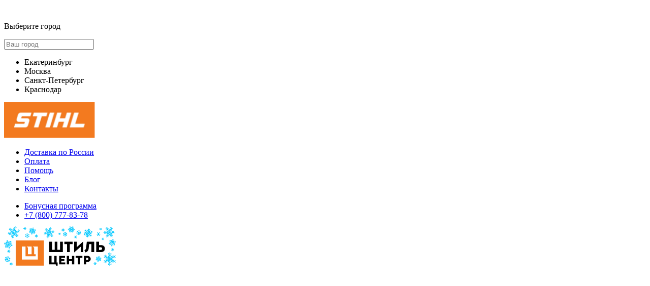

--- FILE ---
content_type: text/html; charset=UTF-8
request_url: https://xn----jtbhmmsif7ap1c.xn--p1ai/catalog/traktory-dlya-gazonov/
body_size: 103608
content:

<!DOCTYPE html>
<html xml:lang="ru" lang="ru">
<head>
      <meta charset="UTF-8">
      <meta name="viewport" content="width=device-width, initial-scale=1.0">
	  <title>Газонокосилки аэраторы тракторы купить в магазине STIHL (Штиль) | Садовые аэраторы для газонов</title>
      <link rel="icon" href="/favicon.svg" type="image/svg+xml">
    
	<meta http-equiv="Content-Type" content="text/html; charset=UTF-8" />
<meta name="robots" content="index, follow" />
<meta name="keywords" content="Тракторы для газонов, ГАЗОНОКОСИЛКИ, АЭРАТОРЫ,ТРАКТОРЫ , STIHL, Штиль, оригинал , Штиль-центр.рф, Штиль центр, Санкт-Петербург Дальневосточный, Екатеринбург Крауля, Краснодар Уральская, Москва Энтузиастов" />
<meta name="description" content="Газонокосилки по лучшим ценам купить в магазине STIHL (Штиль) центр - аэраторы для газона с доставкой | Садовые тракторы по выгодной цене" />
<script data-skip-moving="true">(function(w, d, n) {var cl = "bx-core";var ht = d.documentElement;var htc = ht ? ht.className : undefined;if (htc === undefined || htc.indexOf(cl) !== -1){return;}var ua = n.userAgent;if (/(iPad;)|(iPhone;)/i.test(ua)){cl += " bx-ios";}else if (/Windows/i.test(ua)){cl += ' bx-win';}else if (/Macintosh/i.test(ua)){cl += " bx-mac";}else if (/Linux/i.test(ua) && !/Android/i.test(ua)){cl += " bx-linux";}else if (/Android/i.test(ua)){cl += " bx-android";}cl += (/(ipad|iphone|android|mobile|touch)/i.test(ua) ? " bx-touch" : " bx-no-touch");cl += w.devicePixelRatio && w.devicePixelRatio >= 2? " bx-retina": " bx-no-retina";if (/AppleWebKit/.test(ua)){cl += " bx-chrome";}else if (/Opera/.test(ua)){cl += " bx-opera";}else if (/Firefox/.test(ua)){cl += " bx-firefox";}ht.className = htc ? htc + " " + cl : cl;})(window, document, navigator);</script>


<link href="/bitrix/js/intranet/intranet-common.css?166438458766709" type="text/css"  rel="stylesheet" />
<link href="https://unpkg.com/swiper/swiper-bundle.min.css" type="text/css"  rel="stylesheet" />
<link href="https://cdn.jsdelivr.net/npm/sweetalert2@11.3.10/dist/sweetalert2.min.css" type="text/css"  rel="stylesheet" />
<link href="/bitrix/js/ui/design-tokens/dist/ui.design-tokens.css?171921928526358" type="text/css"  rel="stylesheet" />
<link href="/bitrix/js/ui/fonts/opensans/ui.font.opensans.css?16643845522555" type="text/css"  rel="stylesheet" />
<link href="/bitrix/js/main/popup/dist/main.popup.bundle.css?175083729531694" type="text/css"  rel="stylesheet" />
<link href="/bitrix/cache/css/s1/stihl_main/template_0b34c8f5bfa017e50aea04fae74280d0/template_0b34c8f5bfa017e50aea04fae74280d0_v1.css?1766472474388449" type="text/css"  data-template-style="true" rel="stylesheet" />




<script type="extension/settings" data-extension="currency.currency-core">{"region":"ru"}</script>



        
        
	<!-- Yandex.Metrika counter -->


<noscript>
    <div>
        <img src="https://mc.yandex.ru/watch/87918230" style="position:absolute; left:-9999px;" alt="" />
    </div>
</noscript>
<!-- /Yandex.Metrika counter -->

<!-- B242YA start -->

<!-- B242YA end -->


<!-- Google Tag Manager -->
<!-- End Google Tag Manager -->


</head>

<body class="page ">
<!-- Google Tag Manager (noscript) -->
<noscript><iframe src="https://www.googletagmanager.com/ns.html?id=GTM-PBWKTNS"
height="0" width="0" style="display:none;visibility:hidden"></iframe></noscript>
<!-- End Google Tag Manager (noscript) -->

            <!--'start_frame_cache_dynamic_regionality'-->


<section id="change-city-modal" class="popup popup--sticky-mobile city-popup tm-modal">
      <a class="popup__button-close tm-closeButton" aria-label="Закрыть окно">
        <svg class="popup__button-close-icon" width="15" height="15">
          <use xlink:href="/local/templates/stihl_main/app/img/sprite.svg#icon-cross"></use>
        </svg></a>
      <p class="title title--h2 city-popup__title">Выберите город</p>
      <div class="input city-popup__input">
            <!-- После того, как пользователь ввел название города, появляется кнопка, позволяющая очистить поле. Чтобы ее добавить, input добавляется класс .input__field--filled-->
            <!-- input__field--filled -->
            <input class="input__field city-popup__input-field" type="text" name="city" placeholder="Ваш город">
            <a class="input__close-button">
                  <svg class="input__close-button-icon" width="15" height="15">
                        <use xlink:href="/local/templates/stihl_main/app/img/sprite.svg#icon-cross"></use>
                  </svg>
            </a>

            <div class="city-popup__input-items">
                  
            </div>
      </div>
            <ul class="city-popup__list">
            
                  <li 
                        class="
                              city-popup__item
                              city-popup__item-182780                                                      "
                  >
                        <a 
                              data-param = "{&quot;DISPLAY&quot;:&quot;Екатеринбург&quot;,&quot;VALUE&quot;:&quot;2243&quot;,&quot;CODE&quot;:&quot;0000812044&quot;,&quot;MAIN_DOMAIN&quot;:&quot;ekb.штиль-центр.рф&quot;}" 
                              class="
                                    set-city-params 
                                    city-popup__link
                                                                  "
                        >Екатеринбург</a>
                  </li>

            
                  <li 
                        class="
                              city-popup__item
                              city-popup__item-279521                                                      "
                  >
                        <a 
                              data-param = "{&quot;DISPLAY&quot;:&quot;Москва&quot;,&quot;VALUE&quot;:&quot;216&quot;,&quot;CODE&quot;:&quot;0000073738&quot;,&quot;MAIN_DOMAIN&quot;:&quot;msk.штиль-центр.рф&quot;}" 
                              class="
                                    set-city-params 
                                    city-popup__link
                                                                  "
                        >Москва</a>
                  </li>

            
                  <li 
                        class="
                              city-popup__item
                              city-popup__item-182779                                                      "
                  >
                        <a 
                              data-param = "{&quot;DISPLAY&quot;:&quot;Санкт-Петербург&quot;,&quot;VALUE&quot;:&quot;269&quot;,&quot;CODE&quot;:&quot;0000103664&quot;,&quot;MAIN_DOMAIN&quot;:&quot;штиль-центр.рф&quot;}" 
                              class="
                                    set-city-params 
                                    city-popup__link
                                                                  "
                        >Санкт-Петербург</a>
                  </li>

            
                  <li 
                        class="
                              city-popup__item
                              city-popup__item-182778                                                      "
                  >
                        <a 
                              data-param = "{&quot;DISPLAY&quot;:&quot;Краснодар&quot;,&quot;VALUE&quot;:&quot;1168&quot;,&quot;CODE&quot;:&quot;0000386590&quot;,&quot;MAIN_DOMAIN&quot;:&quot;krd.штиль-центр.рф&quot;}" 
                              class="
                                    set-city-params 
                                    city-popup__link
                                                                  "
                        >Краснодар</a>
                  </li>

                  </ul>
      </section>

<!--'end_frame_cache_dynamic_regionality'-->
      
      <div id="main-preloder" class="site-preloder">
            <div class="site-preloder--inner-logo">
                  <svg xmlns="http://www.w3.org/2000/svg" xmlns:xlink="http://www.w3.org/1999/xlink" width="179" height="70" viewBox="0 0 179 70" fill="none">
                        <rect width="178.405" height="70" fill="url(#pattern0)"/>
                        <defs>
                        <pattern id="pattern0" patternContentUnits="objectBoundingBox" width="1" height="1">
                        <use xlink:href="#image0" transform="translate(0 -0.057095) scale(0.000661376 0.00168561)"/>
                        </pattern>
                        <image id="image0" width="1512" height="661" xlink:href="[data-uri]"/>
                        </defs>
                  </svg>
            </div>
      </div>

      <header class="header">
            <div class="header-top">
                  <div class="page__container header-top__content">
                        <!--'start_frame_cache_LkGdQn'-->
<ul class="header-top__help-list">

                                    <li class="header-top__help-item"><a href="/help/dostavka/" class="header-top__help-link">Доставка по России</a></li>
                        
                                    <li class="header-top__help-item"><a href="/help/oplata/" class="header-top__help-link">Оплата</a></li>
                        
                                    <li class="header-top__help-item"><a href="/help/" class="header-top__help-link">Помощь</a></li>
                        
                                    <li class="header-top__help-item"><a href="/blog/" class="header-top__help-link">Блог</a></li>
                        
                                    <li class="header-top__help-item"><a href="/kontakty/" class="header-top__help-link">Контакты</a></li>
                        
            </ul>
<!--'end_frame_cache_LkGdQn'-->

                        <!--'start_frame_cache_XEVOpk'-->
<ul class="header-top__help-list">

                                    <li class="header-top__help-item"><a href="/help/bonusnaya-programma/" class="header-top__help-link">Бонусная программа</a></li>
                        
                        <li class="header-top__help-item">
                                    <a class="header-top__help-link" href="tel:78007778378">
                    +7 (800) 777-83-78            
                  </a>
                  
            </li>
      </ul>
<!--'end_frame_cache_XEVOpk'-->
                  </div>
            </div>
            <div class="header-middle">
                  <div class="page__container header-middle__content">
                        <div class="header-middle__left">
 <a class="logo header-middle__logo" href="/" style="position: relative;top:-3px;"> <img width="220" alt="Компания Штиль-центр" src="/local/templates/stihl_main/app/img/logo_ny.svg" height="78" class="logo__image"> </a>
	<div class="header-middle__info">
		 
<!--'start_frame_cache_dynamic_regionality_city'-->    <p  class="header-middle__city tm-trigger" data-tm-modal="change-city-modal">
          <span class="name"></span>
          <span class="arrow">
                <svg xmlns="http://www.w3.org/2000/svg" xmlns:xlink="http://www.w3.org/1999/xlink" version="1.1" x="0px" y="0px" viewBox="0 0 16 16" xml:space="preserve">
                  <polygon points="8.01,13.06 0.02,5.07 1.43,3.65 8.01,10.23 14.58,3.65 16,5.07 "/>
                </svg>
          </span>
    </p>
    <!--'end_frame_cache_dynamic_regionality_city'--><!--'start_frame_cache_dynamic_regionality_phone'-->    <span onclick="ym(87918230, 'reachGoal', 'calltracking');">
    <a href="tel:+78007778378" class="header-middle__phone " itemprop="telephone">+7 (800) 777-83-78</a>    </span>
     
		<!-- <a class="header-middle__phone b242ya-call-tracker"
				href="tel:+78007778378"
				onclick="ym(87918230, 'reachGoal', 'calltracking');">
				+7 (800) 777-83-78		</a> -->
    <!--'end_frame_cache_dynamic_regionality_phone'--> <a class="header-middle__call tm-trigger" data-tm-modal="feedback" >Заказать звонок</a>
	</div>
</div>
                        <div class="header-middle__center">
                              <ul class="header-middle__stats-list">
	<!-- <li class="header-middle__stats-item">18 отзывов</li> -->
	<li class="header-middle__stats-item">
		Всего товаров: 4501	</li>
	<li class="header-middle__stats-item">
		<a href="/catalog/compare/" class="header-compare-link">
			<span class="icon svg icon" aria-hidden="true"><svg xmlns="http://www.w3.org/2000/svg" xml:space="preserve" width="18px" height="18px" version="1.1" style="shape-rendering:geometricPrecision; text-rendering:geometricPrecision; image-rendering:optimizeQuality; fill-rule:evenodd; clip-rule:evenodd"
viewBox="0 0 0.789 0.789"
 xmlns:xlink="http://www.w3.org/1999/xlink"
 xmlns:xodm="http://www.corel.com/coreldraw/odm/2003"><defs><style type="text/css"><![CDATA[
    .fi5454 {fill:#F37A1F;fill-rule:nonzero}
   ]]></style></defs><g id="Слой_x0020_1"><metadata id="CorelCorpID_0Corel-Layer"/><g id="_1691886847136"><rect class="fi5454" y="0.373" width="0.197" height="0.416" rx="0.069" ry="0.043"/><rect class="fi5454" x="0.296" width="0.197" height="0.789" rx="0.069" ry="0.081"/><rect class="fi5454" x="0.592" y="0.168" width="0.197" height="0.621" rx="0.069" ry="0.064"/></g></g></svg>
</span>			<span class="text">Товаров в сравнении: <span class="top-compare-count">0</span></span>
		</a>
	</li>
</ul>
                              <!-- <form class="search header-middle__search" action="/catalog/" method="get">
                                    <input
                                          class="search__input"
                                          type="text"
                                          name="q"
                                          placeholder="Например: бензокоса"
                                          value=""
                                    >
                                    <button type="submit" class="search__button" aria-label="Найти на сайте">
                                          <svg class="search__icon" width="29" height="24">
                                                <use xlink:href="/local/templates/stihl_main/app/img/sprite.svg#icon-search"></use>
                                          </svg>
                                    </button>
                              </form> -->
                                <div id="smart-title-search" class="bx-searchtitle ">
	<form action="/catalog/" class="search header-middle__search">
			<input id="smart-title-search-input" placeholder="" type="text" name="q" 
                value="" autocomplete="off" class="-bx-form-control search__input">
            <span class="bx-searchtitle-preloader view" id="smart-title-search_preloader_item"></span>
            <button type="submit" class="search__button" 
                aria-label="Найти на сайте" id="smart-title-search_preloader_item" type="submit" name="s">
                  <svg class="search__icon" width="29" height="24">
                        <use xlink:href="/local/templates/stihl_main/app/img/sprite.svg#icon-search"></use>
                  </svg>
            </button>
	</form>
</div>



                        </div>
                        <div class="header-middle__right">
                              <div class="user-board header-middle__user-board">
                                    <ul class="user-board__list">
                                          <li class="user-board__item">
                                                <a class="user-board__link" href="/personal/">
                                                <svg class="user-board__icon" width="40" height="40">
                                                <use xlink:href="/local/templates/stihl_main/app/img/sprite.svg#icon-profile"></use>
                                                </svg>
                                                <!-- Если пользователь не авторизован, текст внутри span - Мой STIHL-->
                                                                                                      <span class="user-board__item-name">Мой STIHL</span></a>
                                                                                          </li>
                                          <li class="user-board__item">
                                                      <!--'start_frame_cache_3nhkOR'-->
      <a id="top_favorites" class="user-board__link tm-trigger"
                        data-tm-modal="log-in-poppup" href="/selected-products/"
      >
            <span class="user-board__item-count user-board__item-count--fav">0</span>
            <svg class="user-board__icon" width="41" height="40">
            <use xlink:href="/local/templates/stihl_main/app/img/sprite.svg#icon-favorites"></use>
            </svg>
            <span class="user-board__item-name">Избранное</span>
      </a>

      <!--'end_frame_cache_3nhkOR'-->
                                          </li>
                                          <!--  tm-trigger data-tm-modal="change-basket-modal" -->
                                          <li class="user-board__item ">
                                          <div id="bx_basketFKauiI" class="bx-basket bx-opener"><!--'start_frame_cache_bx_basketFKauiI'--><a class="user-board__link" href="/basket/">
      <span class="user-board__item-count">0</span>
      <svg class="user-board__icon" width="41" height="40">
      <use xlink:href="/local/templates/stihl_main/app/img/sprite.svg#icon-cart"></use>
      </svg>
      <span class="user-board__item-name"><b>0</b> руб.</span>
</a>
<!--'end_frame_cache_bx_basketFKauiI'--></div>
                                          </li>
                                    </ul>
                              </div>
                        </div>
                  </div>
            </div>

            
<div class="header-bottom ">
      <div class="page__container header-bottom__content header_bottom_position">
            <a class="logo header-bottom__logo" href="/">
                  <img class="logo__image" width="68" height="28" src="/local/templates/stihl_main/app/img/logo-white.svg" alt="Логотип компании Stihl">
            </a>
          <div class="select select_position">
              <div class="select__header">
                                                                                                                                                                                                                                                                                                  <span class="select__current">
                          <!-- <span class="current_phone b242ya-call-tracker">+7 (800) 777-83-78</span> -->
                           <a href="tel:+78007778378" class="current_phone " itemprop="telephone">+7 (800) 777-83-78</a>                          <span class="current_city"></span>
                  </span>
                                    <div class="select__icon">
                      <svg version="1.1" id="Capa_1" xmlns="http://www.w3.org/2000/svg" xmlns:xlink="http://www.w3.org/1999/xlink" x="0px" y="0px"
                           viewBox="0 0 490 490" style="enable-background:new 0 0 490 490;" xml:space="preserve">
                            <g>
                                <path d="M52.8,311.3c-12.8-12.8-12.8-33.4,0-46.2c6.4-6.4,14.7-9.6,23.1-9.6s16.7,3.2,23.1,9.6l113.4,113.4V32.7
                                    c0-18,14.6-32.7,32.7-32.7c18,0,32.7,14.6,32.7,32.7v345.8L391,265.1c12.8-12.8,33.4-12.8,46.2,0c12.8,12.8,12.8,33.4,0,46.2
                                    L268.1,480.4c-6.1,6.1-14.4,9.6-23.1,9.6c-8.7,0-17-3.4-23.1-9.6L52.8,311.3z"/>
                            </g><g></g><g></g><g></g><g></g><g></g><g></g><g></g><g></g><g></g><g></g><g></g><g></g><g></g><g></g><g></g>
                        </svg>
                  </div>
              </div>
                                <div class="select__body">
                                                                      <span class="select__item"
                              data-param = "{&quot;DISPLAY&quot;:&quot;Екатеринбург&quot;,&quot;VALUE&quot;:&quot;2243&quot;,&quot;CODE&quot;:&quot;0000812044&quot;,&quot;MAIN_DOMAIN&quot;:&quot;ekb.штиль-центр.рф&quot;}"
                          >
                              <!-- <span class="select__item_phone">+7 (343) 302-78-87</span> -->
                              <span class="select__item_phone"><a href="tel:+73433027887" class=" " itemprop="telephone">+7 (343) 302-78-87</a></span>
                              <span class="select__item_city">Екатеринбург</span>
                          </span>
                                                <span class="select__item"
                              data-param = "{&quot;DISPLAY&quot;:&quot;Москва&quot;,&quot;VALUE&quot;:&quot;216&quot;,&quot;CODE&quot;:&quot;0000073738&quot;,&quot;MAIN_DOMAIN&quot;:&quot;msk.штиль-центр.рф&quot;}"
                          >
                              <!-- <span class="select__item_phone">+7 (499) 281-68-88</span> -->
                              <span class="select__item_phone"><a href="tel:+74992816888" class=" " itemprop="telephone">+7 (499) 281-68-88</a></span>
                              <span class="select__item_city">Москва</span>
                          </span>
                                                <span class="select__item"
                              data-param = "{&quot;DISPLAY&quot;:&quot;Санкт-Петербург&quot;,&quot;VALUE&quot;:&quot;269&quot;,&quot;CODE&quot;:&quot;0000103664&quot;,&quot;MAIN_DOMAIN&quot;:&quot;штиль-центр.рф&quot;}"
                          >
                              <!-- <span class="select__item_phone">+7 (812) 209-78-87</span> -->
                              <span class="select__item_phone"><a href="tel:+78122097887" class=" " itemprop="telephone">+7 (812) 209-78-87</a></span>
                              <span class="select__item_city">Санкт-Петербург</span>
                          </span>
                                                <span class="select__item"
                              data-param = "{&quot;DISPLAY&quot;:&quot;Краснодар&quot;,&quot;VALUE&quot;:&quot;1168&quot;,&quot;CODE&quot;:&quot;0000386590&quot;,&quot;MAIN_DOMAIN&quot;:&quot;krd.штиль-центр.рф&quot;}"
                          >
                              <!-- <span class="select__item_phone">+7(861) 204-78-87</span> -->
                              <span class="select__item_phone"><a href="tel:+78612047887" class=" " itemprop="telephone">+7(861) 204-78-87</a></span>
                              <span class="select__item_city">Краснодар</span>
                          </span>
                                        </div>
                        </div>
            <div class="search header-bottom__search">
                    <!-- <form class="header-bottom__search-form" method="get" action="/catalog/">
                        <div class="header-bottom__search-wrap">
                              <input 
                                    class="search__field" 
                                    type="text" 
                                    placeholder="Например: бензокоса"
                                    name="q"
                                    value=""
                              >
                              <button class="search__button" type="submit" aria-label="Найти на сайте">
                                    <svg class="search__icon" width="18" height="17">
                                          <use xlink:href="/local/templates/stihl_main/app/img/sprite.svg#icon-search"></use>
                                    </svg>
                              </button>
                        </div>
                    </form> -->
                    <div class="search-open">
                        <svg class="search__icon" width="18" height="17">
                              <use xlink:href="/local/templates/stihl_main/app/img/sprite.svg#icon-search"></use>
                        </svg>
                        <svg class="popup__button-close-icon" width="15" height="15">
                            <use xlink:href="/local/templates/stihl_main/app/img/sprite.svg#icon-cross"></use>
                        </svg>
                    </div>
                    
            </div>
            <div class="goods-line">
                  <ul class="goods-line__list">
                        <!--  goods-line__link--opened -->
                        <li class="goods-line__item goods-line__link--closed">
                              <a class="goods-line__link header-catalog--btn-open" href="/catalog/" aria-label="Закрыть каталог">
                              <svg class="goods-line__icon goods-line__icon--closed" width="20" height="10">
                              <use xlink:href="/local/templates/stihl_main/app/img/sprite.svg#icon-catalog"></use>
                              </svg>
                              <svg class="goods-line__icon goods-line__icon--opened" width="14" height="14">
                              <use xlink:href="/local/templates/stihl_main/app/img/sprite.svg#icon-cross"></use>
                              </svg>Каталог</a>
                        </li>

                                                      
                              
                                                                  <li class="goods-line__item"><a class="goods-line__link" href="/kontakty/">Контакты</a></li>
                              
                              
                              
                                                                  <li class="goods-line__item"><a class="goods-line__link" href="/dlya-yuridicheskikh-lits/">Для юридических лиц</a></li>
                              
                              
                              
                                                                  <li class="goods-line__item"><a class="goods-line__link" href=""></a></li>
                              
                              
                              
                                                                  <li class="goods-line__item"><a class="goods-line__link" href=""></a></li>
                              
                              
                              
                                                                  <li class="goods-line__item"><a class="goods-line__link" href=""></a></li>
                              
                              
                              
                                                                  <li class="goods-line__item"><a class="goods-line__link" href=""></a></li>
                              
                              
                              
                                                                  <li class="goods-line__item"><a class="goods-line__link" href=""></a></li>
                              
                                                                        </ul>
            </div>
            <div class="special-line header-bottom__special-line">
                                          <ul class="special-line__list">
                  
                              
                                                                  <li class="special-line__item"><a class="special-line__link special-line__link--discount" href="/stock/">Акции</a></li>
                                                    
                              
                                                                  <li class="special-line__item"><a class="special-line__link special-line__link--label" href="/new/">Новинки</a></li>
                                                    
                              
                                                                  <li class="special-line__item"><a class="special-line__link special-line__link--hit" href="/bestsellers/">Хиты продаж</a></li>
                                                    
                              
                                                                  <li class="special-line__item"><a class="special-line__link special-line__link--service" href="/help/garantiya-i-service/">Сервис</a></li>
                                                    
                                                      </ul>
                              </div>
      </div>

      <!--  header-catalog--active -->
      <div class="header-catalog">
            <div class="header-catalog__wrapper">
                  <div class="page__container">
                  <div class="header-catalog__content">
                        <a class="header-catalog__button-close header-catalog--btn-close" aria-label="Закрыть каталог">
                        <svg class="header-catalog__button-close-icon" width="15" height="15">
                              <use xlink:href="/local/templates/stihl_main/app/img/sprite.svg#icon-cross"></use>
                        </svg></a>
                        <ul class="header-catalog__list">
                                                            <li class="header-catalog__item">
                                                                              <span class="header-catalog__link">
                                                                                                      <a href="/catalog/ego-powerplus-akkumulyatornaya-tekhnika/" class="header-catalog__image-wrap">
                                                            <img class="header-catalog__image" src="/upload/resize_cache/iblock/96b/dtzqxjsvt69g94stvjow09v98kv6sjbr/150_150_0/stihl_ego_power_.png" width="54" height="54" alt="EGO Powerplus (аккумуляторная техника)" title="EGO Powerplus (аккумуляторная техника)">
                                                      </a>
                                                                                                <a href="/catalog/ego-powerplus-akkumulyatornaya-tekhnika/" class="header-catalog__name">EGO Powerplus (аккумуляторная техника)</a>
                                                <span class="header-catalog__arrow section-sub-menu"  data-code="ego-powerplus-akkumulyatornaya-tekhnika">
                                                      <svg class="header-catalog__arrow-icon" width="8" height="8">
                                                            <use xlink:href="/local/templates/stihl_main/app/img/sprite.svg#icon-arrow-link"></use>
                                                      </svg>
                                                </span>
                                          </span>
                                                                  </li>
                                                            <li class="header-catalog__item">
                                                                              <span class="header-catalog__link">
                                                                                                      <a href="/catalog/stihl/" class="header-catalog__image-wrap">
                                                            <img class="header-catalog__image" src="/upload/resize_cache/iblock/f9a/x48fz1itu5pbfjlvml7mwvk0ypzomqv2/150_150_0/stihl_stihl_.png" width="54" height="54" alt="STIHL" title="STIHL">
                                                      </a>
                                                                                                <a href="/catalog/stihl/" class="header-catalog__name">STIHL</a>
                                                <span class="header-catalog__arrow section-sub-menu"  data-code="stihl">
                                                      <svg class="header-catalog__arrow-icon" width="8" height="8">
                                                            <use xlink:href="/local/templates/stihl_main/app/img/sprite.svg#icon-arrow-link"></use>
                                                      </svg>
                                                </span>
                                          </span>
                                                                  </li>
                                                            <li class="header-catalog__item">
                                                                              <span class="header-catalog__link">
                                                                                                      <a href="/catalog/worcraft/" class="header-catalog__image-wrap">
                                                            <img class="header-catalog__image" src="/upload/resize_cache/iblock/cfc/wdl1ulmkcx7780snrh761pwu8bnwsxh0/150_150_0/stihl_worcraft_.png" width="54" height="54" alt="WORCRAFT" title="WORCRAFT">
                                                      </a>
                                                                                                <a href="/catalog/worcraft/" class="header-catalog__name">WORCRAFT</a>
                                                <span class="header-catalog__arrow section-sub-menu"  data-code="worcraft">
                                                      <svg class="header-catalog__arrow-icon" width="8" height="8">
                                                            <use xlink:href="/local/templates/stihl_main/app/img/sprite.svg#icon-arrow-link"></use>
                                                      </svg>
                                                </span>
                                          </span>
                                                                  </li>
                                                            <li class="header-catalog__item">
                                                                              <span class="header-catalog__link">
                                                                                                      <a href="/catalog/villartec/" class="header-catalog__image-wrap">
                                                            <img class="header-catalog__image" src="/upload/resize_cache/iblock/51d/jmoknhc133dk78eqvuldxhhcf457v5so/150_150_0/stihl_villartec_.jpg" width="54" height="54" alt="VILLARTEC" title="VILLARTEC">
                                                      </a>
                                                                                                <a href="/catalog/villartec/" class="header-catalog__name">VILLARTEC</a>
                                                <span class="header-catalog__arrow section-sub-menu"  data-code="villartec">
                                                      <svg class="header-catalog__arrow-icon" width="8" height="8">
                                                            <use xlink:href="/local/templates/stihl_main/app/img/sprite.svg#icon-arrow-link"></use>
                                                      </svg>
                                                </span>
                                          </span>
                                                                  </li>
                                                            <li class="header-catalog__item">
                                    
                                          <a class="header-catalog__link" href="/catalog/tyrolit/">
                                                                                                      <div class="header-catalog__image-wrap">
                                                            <img class="header-catalog__image" src="/upload/resize_cache/iblock/90b/ay05l7500r7kqtmi0u2x1mnlilvjs55u/150_150_0/stihl_tirolit_.png" width="54" height="54" alt="TYROLIT" title="TYROLIT">
                                                      </div>
                                                                                                <p class="header-catalog__name">TYROLIT</p>
                                          
                                            
                                          </a>

                                                                  </li>
                                                            <li class="header-catalog__item">
                                    
                                          <a class="header-catalog__link" href="/catalog/podarochnye-sertifikaty/">
                                                                                                      <div class="header-catalog__image-wrap">
                                                            <img class="header-catalog__image" src="/upload/resize_cache/iblock/5d9/7inj9o3lo72qu1ocoty6uw09jfqfkhiv/150_150_0/stihl_podarochnye_sertifikaty_.png" width="54" height="54" alt="ПОДАРОЧНЫЕ СЕРТИФИКАТЫ" title="ПОДАРОЧНЫЕ СЕРТИФИКАТЫ">
                                                      </div>
                                                                                                <p class="header-catalog__name">ПОДАРОЧНЫЕ СЕРТИФИКАТЫ</p>
                                          
                                            
                                          </a>

                                                                  </li>
                                                            <li class="header-catalog__item">
                                    
                                          <a class="header-catalog__link" href="/catalog/snegouborochnaya-tekhnika_2/">
                                                                                                      <div class="header-catalog__image-wrap">
                                                            <img class="header-catalog__image" src="/upload/resize_cache/iblock/8f8/dd3tsz3iak1gd89mjaqxbyw3cxnfix32/150_150_0/stihl_snegouborochnaya_tekhnika_.png" width="54" height="54" alt="СНЕГОУБОРОЧНАЯ ТЕХНИКА" title="СНЕГОУБОРОЧНАЯ ТЕХНИКА">
                                                      </div>
                                                                                                <p class="header-catalog__name">СНЕГОУБОРОЧНАЯ ТЕХНИКА</p>
                                          
                                            
                                          </a>

                                                                  </li>
                                                            <li class="header-catalog__item">
                                                                              <span class="header-catalog__link">
                                                                                                      <a href="/catalog/akkumulyatornye-instrumenty/" class="header-catalog__image-wrap">
                                                            <img class="header-catalog__image" src="/upload/resize_cache/iblock/592/tb3mvv2dvjz7bvhg64k1vvnr0s41fygc/150_150_0/stihl_akkumulyatornye_instrumenty_.png" width="54" height="54" alt="АККУМУЛЯТОРНЫЕ ИНСТРУМЕНТЫ" title="АККУМУЛЯТОРНЫЕ ИНСТРУМЕНТЫ">
                                                      </a>
                                                                                                <a href="/catalog/akkumulyatornye-instrumenty/" class="header-catalog__name">АККУМУЛЯТОРНЫЕ ИНСТРУМЕНТЫ</a>
                                                <span class="header-catalog__arrow section-sub-menu"  data-code="akkumulyatornye-instrumenty">
                                                      <svg class="header-catalog__arrow-icon" width="8" height="8">
                                                            <use xlink:href="/local/templates/stihl_main/app/img/sprite.svg#icon-arrow-link"></use>
                                                      </svg>
                                                </span>
                                          </span>
                                                                  </li>
                                                            <li class="header-catalog__item">
                                                                              <span class="header-catalog__link">
                                                                                                      <a href="/catalog/pily-tsepnye-i-vysotorezy/" class="header-catalog__image-wrap">
                                                            <img class="header-catalog__image" src="/upload/resize_cache/iblock/76f/zgts01onc32ujkcvxpjouxuwjsy10d90/150_150_0/stihl_pily_tsepnye_i_vysotorezy_.png" width="54" height="54" alt="ПИЛЫ ЦЕПНЫЕ И ВЫСОТОРЕЗЫ" title="ПИЛЫ ЦЕПНЫЕ И ВЫСОТОРЕЗЫ">
                                                      </a>
                                                                                                <a href="/catalog/pily-tsepnye-i-vysotorezy/" class="header-catalog__name">ПИЛЫ ЦЕПНЫЕ И ВЫСОТОРЕЗЫ</a>
                                                <span class="header-catalog__arrow section-sub-menu"  data-code="pily-tsepnye-i-vysotorezy">
                                                      <svg class="header-catalog__arrow-icon" width="8" height="8">
                                                            <use xlink:href="/local/templates/stihl_main/app/img/sprite.svg#icon-arrow-link"></use>
                                                      </svg>
                                                </span>
                                          </span>
                                                                  </li>
                                                            <li class="header-catalog__item">
                                                                              <span class="header-catalog__link">
                                                                                                      <a href="/catalog/vozdukhoduvnye-ustroystva_1/" class="header-catalog__image-wrap">
                                                            <img class="header-catalog__image" src="/upload/resize_cache/iblock/b49/j514h4hc703wo4hhd39nzwwmbn46qxhk/150_150_0/stihl_vozdukhoduvnye_ustroystva_.png" width="54" height="54" alt="ВОЗДУХОДУВНЫЕ УСТРОЙСТВА" title="ВОЗДУХОДУВНЫЕ УСТРОЙСТВА">
                                                      </a>
                                                                                                <a href="/catalog/vozdukhoduvnye-ustroystva_1/" class="header-catalog__name">ВОЗДУХОДУВНЫЕ УСТРОЙСТВА</a>
                                                <span class="header-catalog__arrow section-sub-menu"  data-code="vozdukhoduvnye-ustroystva_1">
                                                      <svg class="header-catalog__arrow-icon" width="8" height="8">
                                                            <use xlink:href="/local/templates/stihl_main/app/img/sprite.svg#icon-arrow-link"></use>
                                                      </svg>
                                                </span>
                                          </span>
                                                                  </li>
                                                            <li class="header-catalog__item">
                                                                              <span class="header-catalog__link">
                                                                                                      <a href="/catalog/motokosy/" class="header-catalog__image-wrap">
                                                            <img class="header-catalog__image" src="/upload/resize_cache/iblock/221/rctehrdnnu5qgzb445y38uvb9mxl56pz/150_150_0/stihl_motokosy_.png" width="54" height="54" alt="МОТОКОСЫ" title="МОТОКОСЫ">
                                                      </a>
                                                                                                <a href="/catalog/motokosy/" class="header-catalog__name">МОТОКОСЫ</a>
                                                <span class="header-catalog__arrow section-sub-menu"  data-code="motokosy">
                                                      <svg class="header-catalog__arrow-icon" width="8" height="8">
                                                            <use xlink:href="/local/templates/stihl_main/app/img/sprite.svg#icon-arrow-link"></use>
                                                      </svg>
                                                </span>
                                          </span>
                                                                  </li>
                                                            <li class="header-catalog__item">
                                                                              <span class="header-catalog__link">
                                                                                                      <a href="/catalog/gazonokosilki-aeratory-traktory/" class="header-catalog__image-wrap">
                                                            <img class="header-catalog__image" src="/upload/resize_cache/iblock/491/n5g6ahntc2e802tp2qeru97fkrpmrzu1/150_150_0/stihl_gazonokosilki_aeratory_traktory_.png" width="54" height="54" alt="ГАЗОНОКОСИЛКИ, АЭРАТОРЫ,ТРАКТОРЫ" title="ГАЗОНОКОСИЛКИ, АЭРАТОРЫ,ТРАКТОРЫ">
                                                      </a>
                                                                                                <a href="/catalog/gazonokosilki-aeratory-traktory/" class="header-catalog__name">ГАЗОНОКОСИЛКИ, АЭРАТОРЫ,ТРАКТОРЫ</a>
                                                <span class="header-catalog__arrow section-sub-menu"  data-code="gazonokosilki-aeratory-traktory">
                                                      <svg class="header-catalog__arrow-icon" width="8" height="8">
                                                            <use xlink:href="/local/templates/stihl_main/app/img/sprite.svg#icon-arrow-link"></use>
                                                      </svg>
                                                </span>
                                          </span>
                                                                  </li>
                                                            <li class="header-catalog__item">
                                                                              <span class="header-catalog__link">
                                                                                                      <a href="/catalog/opryskivateli-i-raspyliteli/" class="header-catalog__image-wrap">
                                                            <img class="header-catalog__image" src="/upload/resize_cache/iblock/ac1/x8s0xmvots0bbywhxrctxhkxwrirt68i/150_150_0/stihl_opryskivateli_i_raspyliteli_.png" width="54" height="54" alt="ОПРЫСКИВАТЕЛИ И РАСПЫЛИТЕЛИ" title="ОПРЫСКИВАТЕЛИ И РАСПЫЛИТЕЛИ">
                                                      </a>
                                                                                                <a href="/catalog/opryskivateli-i-raspyliteli/" class="header-catalog__name">ОПРЫСКИВАТЕЛИ И РАСПЫЛИТЕЛИ</a>
                                                <span class="header-catalog__arrow section-sub-menu"  data-code="opryskivateli-i-raspyliteli">
                                                      <svg class="header-catalog__arrow-icon" width="8" height="8">
                                                            <use xlink:href="/local/templates/stihl_main/app/img/sprite.svg#icon-arrow-link"></use>
                                                      </svg>
                                                </span>
                                          </span>
                                                                  </li>
                                                            <li class="header-catalog__item">
                                                                              <span class="header-catalog__link">
                                                                                                      <a href="/catalog/multidvigateli-kombisistemy/" class="header-catalog__image-wrap">
                                                            <img class="header-catalog__image" src="/upload/resize_cache/iblock/2ca/0l0n0g4d9p3301lrxpunrv3rfhsfjl9t/150_150_0/stihl_multidvigateli_kombisistemy_.png" width="54" height="54" alt="МУЛЬТИДВИГАТЕЛИ КОМБИСИСТЕМЫ" title="МУЛЬТИДВИГАТЕЛИ КОМБИСИСТЕМЫ">
                                                      </a>
                                                                                                <a href="/catalog/multidvigateli-kombisistemy/" class="header-catalog__name">МУЛЬТИДВИГАТЕЛИ КОМБИСИСТЕМЫ</a>
                                                <span class="header-catalog__arrow section-sub-menu"  data-code="multidvigateli-kombisistemy">
                                                      <svg class="header-catalog__arrow-icon" width="8" height="8">
                                                            <use xlink:href="/local/templates/stihl_main/app/img/sprite.svg#icon-arrow-link"></use>
                                                      </svg>
                                                </span>
                                          </span>
                                                                  </li>
                                                            <li class="header-catalog__item">
                                                                              <span class="header-catalog__link">
                                                                                                      <a href="/catalog/izmelchiteli-sadovye/" class="header-catalog__image-wrap">
                                                            <img class="header-catalog__image" src="/upload/resize_cache/iblock/265/upy63v25w86h5r601ptupcige23999f3/150_150_0/stihl_izmelchiteli_sadovye_.png" width="54" height="54" alt="ИЗМЕЛЬЧИТЕЛИ САДОВЫЕ" title="ИЗМЕЛЬЧИТЕЛИ САДОВЫЕ">
                                                      </a>
                                                                                                <a href="/catalog/izmelchiteli-sadovye/" class="header-catalog__name">ИЗМЕЛЬЧИТЕЛИ САДОВЫЕ</a>
                                                <span class="header-catalog__arrow section-sub-menu"  data-code="izmelchiteli-sadovye">
                                                      <svg class="header-catalog__arrow-icon" width="8" height="8">
                                                            <use xlink:href="/local/templates/stihl_main/app/img/sprite.svg#icon-arrow-link"></use>
                                                      </svg>
                                                </span>
                                          </span>
                                                                  </li>
                                                            <li class="header-catalog__item">
                                                                              <span class="header-catalog__link">
                                                                                                      <a href="/catalog/prinadlezhnosti-i-raskhodnye-materialy/" class="header-catalog__image-wrap">
                                                            <img class="header-catalog__image" src="/upload/resize_cache/iblock/98f/vm0654whs8shumsioi21mirwwmv0c52p/150_150_0/stihl_prinadlezhnosti_i_raskhodnye_materialy_.png" width="54" height="54" alt="ПРИНАДЛЕЖНОСТИ И РАСХОДНЫЕ МАТЕРИАЛЫ" title="ПРИНАДЛЕЖНОСТИ И РАСХОДНЫЕ МАТЕРИАЛЫ">
                                                      </a>
                                                                                                <a href="/catalog/prinadlezhnosti-i-raskhodnye-materialy/" class="header-catalog__name">ПРИНАДЛЕЖНОСТИ И РАСХОДНЫЕ МАТЕРИАЛЫ</a>
                                                <span class="header-catalog__arrow section-sub-menu"  data-code="prinadlezhnosti-i-raskhodnye-materialy">
                                                      <svg class="header-catalog__arrow-icon" width="8" height="8">
                                                            <use xlink:href="/local/templates/stihl_main/app/img/sprite.svg#icon-arrow-link"></use>
                                                      </svg>
                                                </span>
                                          </span>
                                                                  </li>
                                                            <li class="header-catalog__item">
                                                                              <span class="header-catalog__link">
                                                                                                      <a href="/catalog/vodosnabzhenie/" class="header-catalog__image-wrap">
                                                            <img class="header-catalog__image" src="/upload/resize_cache/iblock/d25/j36z32ixrdko0ircm3qeiu8o8rx2ou0u/150_150_0/stihl_vodosnabzhenie_.png" width="54" height="54" alt="ВОДОСНАБЖЕНИЕ" title="ВОДОСНАБЖЕНИЕ">
                                                      </a>
                                                                                                <a href="/catalog/vodosnabzhenie/" class="header-catalog__name">ВОДОСНАБЖЕНИЕ</a>
                                                <span class="header-catalog__arrow section-sub-menu"  data-code="vodosnabzhenie">
                                                      <svg class="header-catalog__arrow-icon" width="8" height="8">
                                                            <use xlink:href="/local/templates/stihl_main/app/img/sprite.svg#icon-arrow-link"></use>
                                                      </svg>
                                                </span>
                                          </span>
                                                                  </li>
                                                            <li class="header-catalog__item">
                                                                              <span class="header-catalog__link">
                                                                                                      <a href="/catalog/kultivatory-i-motobloki/" class="header-catalog__image-wrap">
                                                            <img class="header-catalog__image" src="/upload/resize_cache/iblock/5cc/rd1xtzkc7yt9cjncgg5athzyve2sfod0/150_150_0/stihl_kultivatory_i_motobloki_.png" width="54" height="54" alt="КУЛЬТИВАТОРЫ И МОТОБЛОКИ" title="КУЛЬТИВАТОРЫ И МОТОБЛОКИ">
                                                      </a>
                                                                                                <a href="/catalog/kultivatory-i-motobloki/" class="header-catalog__name">КУЛЬТИВАТОРЫ И МОТОБЛОКИ</a>
                                                <span class="header-catalog__arrow section-sub-menu"  data-code="kultivatory-i-motobloki">
                                                      <svg class="header-catalog__arrow-icon" width="8" height="8">
                                                            <use xlink:href="/local/templates/stihl_main/app/img/sprite.svg#icon-arrow-link"></use>
                                                      </svg>
                                                </span>
                                          </span>
                                                                  </li>
                                                            <li class="header-catalog__item">
                                                                              <span class="header-catalog__link">
                                                                                                      <a href="/catalog/sadovye-kustorezy-i-motosekatory/" class="header-catalog__image-wrap">
                                                            <img class="header-catalog__image" src="/upload/resize_cache/iblock/a32/2tveydyxx4nlrna9c8yyon2p3lptg00g/150_150_0/stihl_sadovye_kustorezy_i_motosekatory_.png" width="54" height="54" alt="САДОВЫЕ КУСТОРЕЗЫ И МОТОСЕКАТОРЫ" title="САДОВЫЕ КУСТОРЕЗЫ И МОТОСЕКАТОРЫ">
                                                      </a>
                                                                                                <a href="/catalog/sadovye-kustorezy-i-motosekatory/" class="header-catalog__name">САДОВЫЕ КУСТОРЕЗЫ И МОТОСЕКАТОРЫ</a>
                                                <span class="header-catalog__arrow section-sub-menu"  data-code="sadovye-kustorezy-i-motosekatory">
                                                      <svg class="header-catalog__arrow-icon" width="8" height="8">
                                                            <use xlink:href="/local/templates/stihl_main/app/img/sprite.svg#icon-arrow-link"></use>
                                                      </svg>
                                                </span>
                                          </span>
                                                                  </li>
                                                            <li class="header-catalog__item">
                                                                              <span class="header-catalog__link">
                                                                                                      <a href="/catalog/moyki-pylesosy-podmetalnye-ustroystva/" class="header-catalog__image-wrap">
                                                            <img class="header-catalog__image" src="/upload/resize_cache/iblock/37e/kckd9w5t4cecos9oe0gyhhkbacdwm0ln/150_150_0/stihl_moyki_pylesosy_podmetalnye_ustroystva_.png" width="54" height="54" alt="МОЙКИ, ПЫЛЕСОСЫ, ПОДМЕТАЛЬНЫЕ УСТРОЙСТВА" title="МОЙКИ, ПЫЛЕСОСЫ, ПОДМЕТАЛЬНЫЕ УСТРОЙСТВА">
                                                      </a>
                                                                                                <a href="/catalog/moyki-pylesosy-podmetalnye-ustroystva/" class="header-catalog__name">МОЙКИ, ПЫЛЕСОСЫ, ПОДМЕТАЛЬНЫЕ УСТРОЙСТВА</a>
                                                <span class="header-catalog__arrow section-sub-menu"  data-code="moyki-pylesosy-podmetalnye-ustroystva">
                                                      <svg class="header-catalog__arrow-icon" width="8" height="8">
                                                            <use xlink:href="/local/templates/stihl_main/app/img/sprite.svg#icon-arrow-link"></use>
                                                      </svg>
                                                </span>
                                          </span>
                                                                  </li>
                                                            <li class="header-catalog__item">
                                                                              <span class="header-catalog__link">
                                                                                                      <a href="/catalog/stroitelnoe-oborudovanie/" class="header-catalog__image-wrap">
                                                            <img class="header-catalog__image" src="/upload/resize_cache/iblock/7f1/n3hkkhh37xr458zfcg3270kgskejgi8y/150_150_0/stihl_stroitelnoe_oborudovanie_.png" width="54" height="54" alt="СТРОИТЕЛЬНОЕ ОБОРУДОВАНИЕ" title="СТРОИТЕЛЬНОЕ ОБОРУДОВАНИЕ">
                                                      </a>
                                                                                                <a href="/catalog/stroitelnoe-oborudovanie/" class="header-catalog__name">СТРОИТЕЛЬНОЕ ОБОРУДОВАНИЕ</a>
                                                <span class="header-catalog__arrow section-sub-menu"  data-code="stroitelnoe-oborudovanie">
                                                      <svg class="header-catalog__arrow-icon" width="8" height="8">
                                                            <use xlink:href="/local/templates/stihl_main/app/img/sprite.svg#icon-arrow-link"></use>
                                                      </svg>
                                                </span>
                                          </span>
                                                                  </li>
                                                            <li class="header-catalog__item">
                                                                              <span class="header-catalog__link">
                                                                                                      <a href="/catalog/ruchnye-instrumenty/" class="header-catalog__image-wrap">
                                                            <img class="header-catalog__image" src="/upload/resize_cache/iblock/3a7/v2genuic2rk1rkodh2pjj5g68f22czrd/150_150_0/stihl_ruchnye_instrumenty_.png" width="54" height="54" alt="РУЧНЫЕ ИНСТРУМЕНТЫ" title="РУЧНЫЕ ИНСТРУМЕНТЫ">
                                                      </a>
                                                                                                <a href="/catalog/ruchnye-instrumenty/" class="header-catalog__name">РУЧНЫЕ ИНСТРУМЕНТЫ</a>
                                                <span class="header-catalog__arrow section-sub-menu"  data-code="ruchnye-instrumenty">
                                                      <svg class="header-catalog__arrow-icon" width="8" height="8">
                                                            <use xlink:href="/local/templates/stihl_main/app/img/sprite.svg#icon-arrow-link"></use>
                                                      </svg>
                                                </span>
                                          </span>
                                                                  </li>
                                                            <li class="header-catalog__item">
                                                                              <span class="header-catalog__link">
                                                                                                      <a href="/catalog/zhidkosti-ekspluatatsionnye/" class="header-catalog__image-wrap">
                                                            <img class="header-catalog__image" src="/upload/resize_cache/iblock/f7e/pwbtlua2j6g8olozw5jtiw8mh77c6285/150_150_0/stihl_zhidkosti_ekspluatatsionnye_.png" width="54" height="54" alt="ЖИДКОСТИ ЭКСПЛУАТАЦИОННЫЕ" title="ЖИДКОСТИ ЭКСПЛУАТАЦИОННЫЕ">
                                                      </a>
                                                                                                <a href="/catalog/zhidkosti-ekspluatatsionnye/" class="header-catalog__name">ЖИДКОСТИ ЭКСПЛУАТАЦИОННЫЕ</a>
                                                <span class="header-catalog__arrow section-sub-menu"  data-code="zhidkosti-ekspluatatsionnye">
                                                      <svg class="header-catalog__arrow-icon" width="8" height="8">
                                                            <use xlink:href="/local/templates/stihl_main/app/img/sprite.svg#icon-arrow-link"></use>
                                                      </svg>
                                                </span>
                                          </span>
                                                                  </li>
                                                            <li class="header-catalog__item">
                                                                              <span class="header-catalog__link">
                                                                                                      <a href="/catalog/sredstva-individualnoy-zashchity/" class="header-catalog__image-wrap">
                                                            <img class="header-catalog__image" src="/upload/resize_cache/iblock/06a/mh0z60c8sqn1exna6np32jup59nap7wx/150_150_0/stihl_sredstva_individualnoy_zashchity_.png" width="54" height="54" alt="СРЕДСТВА ИНДИВИДУАЛЬНОЙ ЗАЩИТЫ" title="СРЕДСТВА ИНДИВИДУАЛЬНОЙ ЗАЩИТЫ">
                                                      </a>
                                                                                                <a href="/catalog/sredstva-individualnoy-zashchity/" class="header-catalog__name">СРЕДСТВА ИНДИВИДУАЛЬНОЙ ЗАЩИТЫ</a>
                                                <span class="header-catalog__arrow section-sub-menu"  data-code="sredstva-individualnoy-zashchity">
                                                      <svg class="header-catalog__arrow-icon" width="8" height="8">
                                                            <use xlink:href="/local/templates/stihl_main/app/img/sprite.svg#icon-arrow-link"></use>
                                                      </svg>
                                                </span>
                                          </span>
                                                                  </li>
                                                      </ul>
                  </div>
            </div>
      </div>
      </div>
    <div id="smart-title-search-mobile" class="bx-searchtitle ">
	<form action="/catalog/" class="search header-middle__search">
			<input id="smart-title-search-input-mobile" placeholder="" type="text" name="q" 
                value="" autocomplete="off" class="-bx-form-control search__input">
            <span class="bx-searchtitle-preloader view" id="smart-title-search-mobile_preloader_item"></span>
            <button type="submit" class="search__button" 
                aria-label="Найти на сайте" id="smart-title-search-mobile_preloader_item" type="submit" name="s">
                  <svg class="search__icon" width="29" height="24">
                        <use xlink:href="/local/templates/stihl_main/app/img/sprite.svg#icon-search"></use>
                  </svg>
            </button>
	</form>
</div>



</div>
<!-- main-menu--mobile-active -->
      <div class="main-menu main-menu--mobile ">
            <div class="main-menu__wrapper">
                  <div class="page__container">
                        <div class="main-menu__top">
                                                                  <ul class="main-menu__list">

                                                                                          <li class="main-menu__item">
                                                                                                                  <span class="main-menu__link">
                                                                  <a class="main-menu__name"  href="/catalog/ego-powerplus-akkumulyatornaya-tekhnika/">EGO Powerplus (аккумуляторная техника)</a>
                                                                                                                                          <a href="javascript:;" class="main-menu__arrow section-sub-menu"  data-code="ego-powerplus-akkumulyatornaya-tekhnika">
                                                                              <svg class="main-menu__arrow-icon" width="8" height="8">
                                                                                    <use xlink:href="/local/templates/stihl_main/app/img/sprite.svg#icon-arrow-link"></use>
                                                                              </svg>
                                                                        </a>
                                                                   
                                                            </span>
                                                       
                                                </li>
                                                                                          <li class="main-menu__item">
                                                                                                                  <span class="main-menu__link">
                                                                  <a class="main-menu__name"  href="/catalog/stihl/">STIHL</a>
                                                                                                                                          <a href="javascript:;" class="main-menu__arrow section-sub-menu"  data-code="stihl">
                                                                              <svg class="main-menu__arrow-icon" width="8" height="8">
                                                                                    <use xlink:href="/local/templates/stihl_main/app/img/sprite.svg#icon-arrow-link"></use>
                                                                              </svg>
                                                                        </a>
                                                                   
                                                            </span>
                                                       
                                                </li>
                                                                                          <li class="main-menu__item">
                                                                                                                  <span class="main-menu__link">
                                                                  <a class="main-menu__name"  href="/catalog/worcraft/">WORCRAFT</a>
                                                                                                                                          <a href="javascript:;" class="main-menu__arrow section-sub-menu"  data-code="worcraft">
                                                                              <svg class="main-menu__arrow-icon" width="8" height="8">
                                                                                    <use xlink:href="/local/templates/stihl_main/app/img/sprite.svg#icon-arrow-link"></use>
                                                                              </svg>
                                                                        </a>
                                                                   
                                                            </span>
                                                       
                                                </li>
                                                                                          <li class="main-menu__item">
                                                                                                                  <span class="main-menu__link">
                                                                  <a class="main-menu__name"  href="/catalog/villartec/">VILLARTEC</a>
                                                                                                                                          <a href="javascript:;" class="main-menu__arrow section-sub-menu"  data-code="villartec">
                                                                              <svg class="main-menu__arrow-icon" width="8" height="8">
                                                                                    <use xlink:href="/local/templates/stihl_main/app/img/sprite.svg#icon-arrow-link"></use>
                                                                              </svg>
                                                                        </a>
                                                                   
                                                            </span>
                                                       
                                                </li>
                                                                                          <li class="main-menu__item">
                                                                                                                  <a class="main-menu__link" href="/catalog/tyrolit/">
                                                                  <p class="main-menu__name">TYROLIT</p>
                                                        
                                                            </a>
                                                       
                                                </li>
                                                                                          <li class="main-menu__item">
                                                                                                                  <a class="main-menu__link" href="/catalog/podarochnye-sertifikaty/">
                                                                  <p class="main-menu__name">ПОДАРОЧНЫЕ СЕРТИФИКАТЫ</p>
                                                        
                                                            </a>
                                                       
                                                </li>
                                                                                          <li class="main-menu__item">
                                                                                                                  <a class="main-menu__link" href="/catalog/snegouborochnaya-tekhnika_2/">
                                                                  <p class="main-menu__name">СНЕГОУБОРОЧНАЯ ТЕХНИКА</p>
                                                        
                                                            </a>
                                                       
                                                </li>
                                                                                          <li class="main-menu__item">
                                                                                                                  <span class="main-menu__link">
                                                                  <a class="main-menu__name"  href="/catalog/akkumulyatornye-instrumenty/">АККУМУЛЯТОРНЫЕ ИНСТРУМЕНТЫ</a>
                                                                                                                                          <a href="javascript:;" class="main-menu__arrow section-sub-menu"  data-code="akkumulyatornye-instrumenty">
                                                                              <svg class="main-menu__arrow-icon" width="8" height="8">
                                                                                    <use xlink:href="/local/templates/stihl_main/app/img/sprite.svg#icon-arrow-link"></use>
                                                                              </svg>
                                                                        </a>
                                                                   
                                                            </span>
                                                       
                                                </li>
                                                                                          <li class="main-menu__item">
                                                                                                                  <span class="main-menu__link">
                                                                  <a class="main-menu__name"  href="/catalog/pily-tsepnye-i-vysotorezy/">ПИЛЫ ЦЕПНЫЕ И ВЫСОТОРЕЗЫ</a>
                                                                                                                                          <a href="javascript:;" class="main-menu__arrow section-sub-menu"  data-code="pily-tsepnye-i-vysotorezy">
                                                                              <svg class="main-menu__arrow-icon" width="8" height="8">
                                                                                    <use xlink:href="/local/templates/stihl_main/app/img/sprite.svg#icon-arrow-link"></use>
                                                                              </svg>
                                                                        </a>
                                                                   
                                                            </span>
                                                       
                                                </li>
                                                                                          <li class="main-menu__item">
                                                                                                                  <span class="main-menu__link">
                                                                  <a class="main-menu__name"  href="/catalog/vozdukhoduvnye-ustroystva_1/">ВОЗДУХОДУВНЫЕ УСТРОЙСТВА</a>
                                                                                                                                          <a href="javascript:;" class="main-menu__arrow section-sub-menu"  data-code="vozdukhoduvnye-ustroystva_1">
                                                                              <svg class="main-menu__arrow-icon" width="8" height="8">
                                                                                    <use xlink:href="/local/templates/stihl_main/app/img/sprite.svg#icon-arrow-link"></use>
                                                                              </svg>
                                                                        </a>
                                                                   
                                                            </span>
                                                       
                                                </li>
                                                                                          <li class="main-menu__item">
                                                                                                                  <span class="main-menu__link">
                                                                  <a class="main-menu__name"  href="/catalog/motokosy/">МОТОКОСЫ</a>
                                                                                                                                          <a href="javascript:;" class="main-menu__arrow section-sub-menu"  data-code="motokosy">
                                                                              <svg class="main-menu__arrow-icon" width="8" height="8">
                                                                                    <use xlink:href="/local/templates/stihl_main/app/img/sprite.svg#icon-arrow-link"></use>
                                                                              </svg>
                                                                        </a>
                                                                   
                                                            </span>
                                                       
                                                </li>
                                                                                          <li class="main-menu__item">
                                                                                                                  <span class="main-menu__link">
                                                                  <a class="main-menu__name"  href="/catalog/gazonokosilki-aeratory-traktory/">ГАЗОНОКОСИЛКИ, АЭРАТОРЫ,ТРАКТОРЫ</a>
                                                                                                                                          <a href="javascript:;" class="main-menu__arrow section-sub-menu"  data-code="gazonokosilki-aeratory-traktory">
                                                                              <svg class="main-menu__arrow-icon" width="8" height="8">
                                                                                    <use xlink:href="/local/templates/stihl_main/app/img/sprite.svg#icon-arrow-link"></use>
                                                                              </svg>
                                                                        </a>
                                                                   
                                                            </span>
                                                       
                                                </li>
                                                                                          <li class="main-menu__item">
                                                                                                                  <span class="main-menu__link">
                                                                  <a class="main-menu__name"  href="/catalog/opryskivateli-i-raspyliteli/">ОПРЫСКИВАТЕЛИ И РАСПЫЛИТЕЛИ</a>
                                                                                                                                          <a href="javascript:;" class="main-menu__arrow section-sub-menu"  data-code="opryskivateli-i-raspyliteli">
                                                                              <svg class="main-menu__arrow-icon" width="8" height="8">
                                                                                    <use xlink:href="/local/templates/stihl_main/app/img/sprite.svg#icon-arrow-link"></use>
                                                                              </svg>
                                                                        </a>
                                                                   
                                                            </span>
                                                       
                                                </li>
                                                                                          <li class="main-menu__item">
                                                                                                                  <span class="main-menu__link">
                                                                  <a class="main-menu__name"  href="/catalog/multidvigateli-kombisistemy/">МУЛЬТИДВИГАТЕЛИ КОМБИСИСТЕМЫ</a>
                                                                                                                                          <a href="javascript:;" class="main-menu__arrow section-sub-menu"  data-code="multidvigateli-kombisistemy">
                                                                              <svg class="main-menu__arrow-icon" width="8" height="8">
                                                                                    <use xlink:href="/local/templates/stihl_main/app/img/sprite.svg#icon-arrow-link"></use>
                                                                              </svg>
                                                                        </a>
                                                                   
                                                            </span>
                                                       
                                                </li>
                                                                                          <li class="main-menu__item">
                                                                                                                  <span class="main-menu__link">
                                                                  <a class="main-menu__name"  href="/catalog/izmelchiteli-sadovye/">ИЗМЕЛЬЧИТЕЛИ САДОВЫЕ</a>
                                                                                                                                          <a href="javascript:;" class="main-menu__arrow section-sub-menu"  data-code="izmelchiteli-sadovye">
                                                                              <svg class="main-menu__arrow-icon" width="8" height="8">
                                                                                    <use xlink:href="/local/templates/stihl_main/app/img/sprite.svg#icon-arrow-link"></use>
                                                                              </svg>
                                                                        </a>
                                                                   
                                                            </span>
                                                       
                                                </li>
                                                                                          <li class="main-menu__item">
                                                                                                                  <span class="main-menu__link">
                                                                  <a class="main-menu__name"  href="/catalog/prinadlezhnosti-i-raskhodnye-materialy/">ПРИНАДЛЕЖНОСТИ И РАСХОДНЫЕ МАТЕРИАЛЫ</a>
                                                                                                                                          <a href="javascript:;" class="main-menu__arrow section-sub-menu"  data-code="prinadlezhnosti-i-raskhodnye-materialy">
                                                                              <svg class="main-menu__arrow-icon" width="8" height="8">
                                                                                    <use xlink:href="/local/templates/stihl_main/app/img/sprite.svg#icon-arrow-link"></use>
                                                                              </svg>
                                                                        </a>
                                                                   
                                                            </span>
                                                       
                                                </li>
                                                                                          <li class="main-menu__item">
                                                                                                                  <span class="main-menu__link">
                                                                  <a class="main-menu__name"  href="/catalog/vodosnabzhenie/">ВОДОСНАБЖЕНИЕ</a>
                                                                                                                                          <a href="javascript:;" class="main-menu__arrow section-sub-menu"  data-code="vodosnabzhenie">
                                                                              <svg class="main-menu__arrow-icon" width="8" height="8">
                                                                                    <use xlink:href="/local/templates/stihl_main/app/img/sprite.svg#icon-arrow-link"></use>
                                                                              </svg>
                                                                        </a>
                                                                   
                                                            </span>
                                                       
                                                </li>
                                                                                          <li class="main-menu__item">
                                                                                                                  <span class="main-menu__link">
                                                                  <a class="main-menu__name"  href="/catalog/kultivatory-i-motobloki/">КУЛЬТИВАТОРЫ И МОТОБЛОКИ</a>
                                                                                                                                          <a href="javascript:;" class="main-menu__arrow section-sub-menu"  data-code="kultivatory-i-motobloki">
                                                                              <svg class="main-menu__arrow-icon" width="8" height="8">
                                                                                    <use xlink:href="/local/templates/stihl_main/app/img/sprite.svg#icon-arrow-link"></use>
                                                                              </svg>
                                                                        </a>
                                                                   
                                                            </span>
                                                       
                                                </li>
                                                                                          <li class="main-menu__item">
                                                                                                                  <span class="main-menu__link">
                                                                  <a class="main-menu__name"  href="/catalog/sadovye-kustorezy-i-motosekatory/">САДОВЫЕ КУСТОРЕЗЫ И МОТОСЕКАТОРЫ</a>
                                                                                                                                          <a href="javascript:;" class="main-menu__arrow section-sub-menu"  data-code="sadovye-kustorezy-i-motosekatory">
                                                                              <svg class="main-menu__arrow-icon" width="8" height="8">
                                                                                    <use xlink:href="/local/templates/stihl_main/app/img/sprite.svg#icon-arrow-link"></use>
                                                                              </svg>
                                                                        </a>
                                                                   
                                                            </span>
                                                       
                                                </li>
                                                                                          <li class="main-menu__item">
                                                                                                                  <span class="main-menu__link">
                                                                  <a class="main-menu__name"  href="/catalog/moyki-pylesosy-podmetalnye-ustroystva/">МОЙКИ, ПЫЛЕСОСЫ, ПОДМЕТАЛЬНЫЕ УСТРОЙСТВА</a>
                                                                                                                                          <a href="javascript:;" class="main-menu__arrow section-sub-menu"  data-code="moyki-pylesosy-podmetalnye-ustroystva">
                                                                              <svg class="main-menu__arrow-icon" width="8" height="8">
                                                                                    <use xlink:href="/local/templates/stihl_main/app/img/sprite.svg#icon-arrow-link"></use>
                                                                              </svg>
                                                                        </a>
                                                                   
                                                            </span>
                                                       
                                                </li>
                                                                                          <li class="main-menu__item">
                                                                                                                  <span class="main-menu__link">
                                                                  <a class="main-menu__name"  href="/catalog/stroitelnoe-oborudovanie/">СТРОИТЕЛЬНОЕ ОБОРУДОВАНИЕ</a>
                                                                                                                                          <a href="javascript:;" class="main-menu__arrow section-sub-menu"  data-code="stroitelnoe-oborudovanie">
                                                                              <svg class="main-menu__arrow-icon" width="8" height="8">
                                                                                    <use xlink:href="/local/templates/stihl_main/app/img/sprite.svg#icon-arrow-link"></use>
                                                                              </svg>
                                                                        </a>
                                                                   
                                                            </span>
                                                       
                                                </li>
                                                                                          <li class="main-menu__item">
                                                                                                                  <span class="main-menu__link">
                                                                  <a class="main-menu__name"  href="/catalog/ruchnye-instrumenty/">РУЧНЫЕ ИНСТРУМЕНТЫ</a>
                                                                                                                                          <a href="javascript:;" class="main-menu__arrow section-sub-menu"  data-code="ruchnye-instrumenty">
                                                                              <svg class="main-menu__arrow-icon" width="8" height="8">
                                                                                    <use xlink:href="/local/templates/stihl_main/app/img/sprite.svg#icon-arrow-link"></use>
                                                                              </svg>
                                                                        </a>
                                                                   
                                                            </span>
                                                       
                                                </li>
                                                                                          <li class="main-menu__item">
                                                                                                                  <span class="main-menu__link">
                                                                  <a class="main-menu__name"  href="/catalog/zhidkosti-ekspluatatsionnye/">ЖИДКОСТИ ЭКСПЛУАТАЦИОННЫЕ</a>
                                                                                                                                          <a href="javascript:;" class="main-menu__arrow section-sub-menu"  data-code="zhidkosti-ekspluatatsionnye">
                                                                              <svg class="main-menu__arrow-icon" width="8" height="8">
                                                                                    <use xlink:href="/local/templates/stihl_main/app/img/sprite.svg#icon-arrow-link"></use>
                                                                              </svg>
                                                                        </a>
                                                                   
                                                            </span>
                                                       
                                                </li>
                                                                                          <li class="main-menu__item">
                                                                                                                  <span class="main-menu__link">
                                                                  <a class="main-menu__name"  href="/catalog/sredstva-individualnoy-zashchity/">СРЕДСТВА ИНДИВИДУАЛЬНОЙ ЗАЩИТЫ</a>
                                                                                                                                          <a href="javascript:;" class="main-menu__arrow section-sub-menu"  data-code="sredstva-individualnoy-zashchity">
                                                                              <svg class="main-menu__arrow-icon" width="8" height="8">
                                                                                    <use xlink:href="/local/templates/stihl_main/app/img/sprite.svg#icon-arrow-link"></use>
                                                                              </svg>
                                                                        </a>
                                                                   
                                                            </span>
                                                       
                                                </li>
                                                                              </ul>
                                                      </div>
                        <div class="main-menu__bottom">
                              <div class="special-line main-menu__special-line">
                                                                              <ul class="special-line__list">
                                          
                                                                                                                  <li class="special-line__item"><a class="special-line__link special-line__link--discount" href="/stock/">Акции</a></li>
                                                                              
                                                
                                                                                                                  <li class="special-line__item"><a class="special-line__link special-line__link--label" href="/new/">Новинки</a></li>
                                                                              
                                                
                                                                                                                  <li class="special-line__item"><a class="special-line__link special-line__link--hit" href="/bestsellers/">Хиты продаж</a></li>
                                                                              
                                                
                                                                                                                  <li class="special-line__item"><a class="special-line__link special-line__link--service" href="/help/garantiya-i-service/">Сервис</a></li>
                                                                              
                                                                                          </ul>
                                                                  </div>
                                                            <ul class="main-menu__help-list">
                                                                              <li class="main-menu__help-item">
                                                <a class="main-menu__help-link " href="/help/dostavka/">Доставка по России</a>
                                          </li>
                                                                              <li class="main-menu__help-item">
                                                <a class="main-menu__help-link " href="/help/oplata/">Оплата</a>
                                          </li>
                                                                              <li class="main-menu__help-item">
                                                <a class="main-menu__help-link " href="/help/">Помощь</a>
                                          </li>
                                                                              <li class="main-menu__help-item">
                                                <a class="main-menu__help-link " href="/blog/">Блог</a>
                                          </li>
                                                                              <li class="main-menu__help-item">
                                                <a class="main-menu__help-link main-menu__help-link--accent" href="/kontakty/">Контакты</a>
                                          </li>
                                                                              <li class="main-menu__help-item">
                                                <a class="main-menu__help-link main-menu__help-link--accent" href="/help/bonusnaya-programma/">Бонусная программа</a>
                                          </li>
                                                                  </ul>
                              
                            
                              <div class="main-menu__phone">
                                    <!--'start_frame_cache_frameMobilePhone'-->                                          <!--'end_frame_cache_frameMobilePhone'--><!--'start_frame_cache_frameMobileWorks'-->                                                 <p class="footer__phone-text">Будни с 8:30 до 19:30</p>
                              <p class="footer__phone-text">Выходные с 9:30 до 18:00</p>                                          <!--'end_frame_cache_frameMobileWorks'-->
                                
                              </div>
                        </div>
                  </div>
            </div>





      </div>

                                                <div id="ego-powerplus-akkumulyatornaya-tekhnika" class="main-menu__wrapper main-menu--submenu">
                              <div class="page__container">

                                    <div class="main-menu__top-btn">
                                          <div class="main-menu__top-btn-close close-sub-menu" >
                                                &times;
                                          </div>
                                          <div class="main-menu__top-title">
                                                EGO Powerplus (аккумуляторная техника)                                          </div>         
                                    </div>
                                    <div class="main-menu__top">
                                          <ul class="main-menu__list">
                                                                                                      <li class="main-menu__item">
                                                            <a class="main-menu__link" href="/catalog/moyki-akkumulyatornye/">
                                                                  <p class="main-menu__name">Мойки аккумуляторные</p>
                                                                                                                              </a>
                                                      </li>
                                                                                                      <li class="main-menu__item">
                                                            <a class="main-menu__link" href="/catalog/snegouborshchiki/">
                                                                  <p class="main-menu__name">Снегоуборщики</p>
                                                                                                                              </a>
                                                      </li>
                                                                                                      <li class="main-menu__item">
                                                            <a class="main-menu__link" href="/catalog/stil-zhizni-ego/">
                                                                  <p class="main-menu__name">Стиль жизни EGO</p>
                                                                                                                              </a>
                                                      </li>
                                                                                                      <li class="main-menu__item">
                                                            <a class="main-menu__link" href="/catalog/stroitelnoe-oborudovanie_3/">
                                                                  <p class="main-menu__name">Строительное оборудование</p>
                                                                                                                              </a>
                                                      </li>
                                                                                                      <li class="main-menu__item">
                                                            <a class="main-menu__link" href="/catalog/vozdukhoduvnye-ustroystva-ego/">
                                                                  <p class="main-menu__name">Воздуходувные устройства</p>
                                                                                                                              </a>
                                                      </li>
                                                                                                      <li class="main-menu__item">
                                                            <a class="main-menu__link" href="/catalog/gazonokosilki/">
                                                                  <p class="main-menu__name">Газонокосилки</p>
                                                                                                                              </a>
                                                      </li>
                                                                                                      <li class="main-menu__item">
                                                            <a class="main-menu__link" href="/catalog/kombimotory-ego/">
                                                                  <p class="main-menu__name">Комбимоторы</p>
                                                                                                                              </a>
                                                      </li>
                                                                                                      <li class="main-menu__item">
                                                            <a class="main-menu__link" href="/catalog/motonozhnitsy-ego/">
                                                                  <p class="main-menu__name">Мотоножницы</p>
                                                                                                                              </a>
                                                      </li>
                                                                                                      <li class="main-menu__item">
                                                            <a class="main-menu__link" href="/catalog/pily-tsepnye-ego/">
                                                                  <p class="main-menu__name">Пилы цепные</p>
                                                                                                                              </a>
                                                      </li>
                                                                                                      <li class="main-menu__item">
                                                            <a class="main-menu__link" href="/catalog/prinadlezhnosti-dlya-akkumulyatornoy-tekhniki-ego/">
                                                                  <p class="main-menu__name">Принадлежности для аккумуляторной техники</p>
                                                                                                                              </a>
                                                      </li>
                                                                                                      <li class="main-menu__item">
                                                            <a class="main-menu__link" href="/catalog/trimmery-i-kustorezy/">
                                                                  <p class="main-menu__name">Триммеры и кусторезы</p>
                                                                                                                              </a>
                                                      </li>
                                                                                          
                                          </ul>
                                    </div>
                                    
                              </div>
                        </div>
                                          <div id="stihl" class="main-menu__wrapper main-menu--submenu">
                              <div class="page__container">

                                    <div class="main-menu__top-btn">
                                          <div class="main-menu__top-btn-close close-sub-menu" >
                                                &times;
                                          </div>
                                          <div class="main-menu__top-title">
                                                STIHL                                          </div>         
                                    </div>
                                    <div class="main-menu__top">
                                          <ul class="main-menu__list">
                                                                                                      <li class="main-menu__item">
                                                            <a class="main-menu__link" href="/catalog/akkumulyatornye-instrumenty_3/">
                                                                  <p class="main-menu__name">АККУМУЛЯТОРНЫЕ ИНСТРУМЕНТЫ</p>
                                                                                                                              </a>
                                                      </li>
                                                                                                      <li class="main-menu__item">
                                                            <a class="main-menu__link" href="/catalog/vodosnabzhenie_1/">
                                                                  <p class="main-menu__name">ВОДОСНАБЖЕНИЕ</p>
                                                                                                                              </a>
                                                      </li>
                                                                                                      <li class="main-menu__item">
                                                            <a class="main-menu__link" href="/catalog/gazonokosilki-aeratory-traktory_2/">
                                                                  <p class="main-menu__name">ГАЗОНОКОСИЛКИ, АЭРАТОРЫ, ТРАКТОРЫ</p>
                                                                                                                              </a>
                                                      </li>
                                                                                                      <li class="main-menu__item">
                                                            <a class="main-menu__link" href="/catalog/zhidkosti-ekspluatatsionnye_1/">
                                                                  <p class="main-menu__name">ЖИДКОСТИ ЭКСПЛУАТАЦИОННЫЕ</p>
                                                                                                                              </a>
                                                      </li>
                                                                                                      <li class="main-menu__item">
                                                            <a class="main-menu__link" href="/catalog/izmelchiteli-sadovye_1/">
                                                                  <p class="main-menu__name">ИЗМЕЛЬЧИТЕЛИ САДОВЫЕ</p>
                                                                                                                              </a>
                                                      </li>
                                                                                                      <li class="main-menu__item">
                                                            <a class="main-menu__link" href="/catalog/moyki-pylesosy-podmetalnye-mashiny-/">
                                                                  <p class="main-menu__name">МОЙКИ, ПЫЛЕСОСЫ, ПОДМЕТАЛЬНЫЕ МАШИНЫ </p>
                                                                                                                              </a>
                                                      </li>
                                                                                                      <li class="main-menu__item">
                                                            <a class="main-menu__link" href="/catalog/kultivatory-i-motobloki_1/">
                                                                  <p class="main-menu__name">КУЛЬТИВАТОРЫ</p>
                                                                                                                              </a>
                                                      </li>
                                                                                                      <li class="main-menu__item">
                                                            <a class="main-menu__link" href="/catalog/motokosy_1/">
                                                                  <p class="main-menu__name">МОТОКОСЫ</p>
                                                                                                                              </a>
                                                      </li>
                                                                                                      <li class="main-menu__item">
                                                            <a class="main-menu__link" href="/catalog/multidvigateli-kombisistemy_1/">
                                                                  <p class="main-menu__name">МУЛЬТИДВИГАТЕЛИ КОМБИСИСТЕМЫ</p>
                                                                                                                              </a>
                                                      </li>
                                                                                                      <li class="main-menu__item">
                                                            <a class="main-menu__link" href="/catalog/pily-tsepnye-i-vysotorezy_2/">
                                                                  <p class="main-menu__name">ПИЛЫ ЦЕПНЫЕ И ВЫСОТОРЕЗЫ</p>
                                                                                                                              </a>
                                                      </li>
                                                                                                      <li class="main-menu__item">
                                                            <a class="main-menu__link" href="/catalog/polotentse-50-x-100-sm-temno-seroe/">
                                                                  <p class="main-menu__name">Полотенце 50 x 100 см темно-серое</p>
                                                                                                                              </a>
                                                      </li>
                                                                                                      <li class="main-menu__item">
                                                            <a class="main-menu__link" href="/catalog/lm2130e-sp-gazonokosilka-akkumulyatornaya-ego/">
                                                                  <p class="main-menu__name">LM2130E-SP Газонокосилка аккумуляторная EGO</p>
                                                                                                                              </a>
                                                      </li>
                                                                                                      <li class="main-menu__item">
                                                            <a class="main-menu__link" href="/catalog/nabor-dlya-vlazhnoy-uborki-filtr-metall-2-nasadki-se-62-122/">
                                                                  <p class="main-menu__name">Набор для влажной уборки (Фильтр металл+2 насадки) SE 62,122</p>
                                                                                                                              </a>
                                                      </li>
                                                                                                      <li class="main-menu__item">
                                                            <a class="main-menu__link" href="/catalog/chekhol-kombinirovannyy/">
                                                                  <p class="main-menu__name">Чехол комбинированный</p>
                                                                                                                              </a>
                                                      </li>
                                                                                                      <li class="main-menu__item">
                                                            <a class="main-menu__link" href="/catalog/prinadlezhnosti-i-raskhodnye-materialy_1/">
                                                                  <p class="main-menu__name">ПРИНАДЛЕЖНОСТИ И РАСХОДНЫЕ МАТЕРИАЛЫ</p>
                                                                                                                              </a>
                                                      </li>
                                                                                                      <li class="main-menu__item">
                                                            <a class="main-menu__link" href="/catalog/sprey-dlya-chistki-tekhniki-500ml-raspylitel-po-6-sht-v-upakovke/">
                                                                  <p class="main-menu__name">Спрей для чистки техники 500мл (распылитель) (по 6 шт. в упаковке)</p>
                                                                                                                              </a>
                                                      </li>
                                                                                                      <li class="main-menu__item">
                                                            <a class="main-menu__link" href="/catalog/futbolka-no-chain/">
                                                                  <p class="main-menu__name">Футболка «NO#CHAIN»</p>
                                                                                                                              </a>
                                                      </li>
                                                                                                      <li class="main-menu__item">
                                                            <a class="main-menu__link" href="/catalog/ruchnye-instrumenty_1/">
                                                                  <p class="main-menu__name">РУЧНЫЕ ИНСТРУМЕНТЫ</p>
                                                                                                                              </a>
                                                      </li>
                                                                                                      <li class="main-menu__item">
                                                            <a class="main-menu__link" href="/catalog/sadovye-motonozhnitsy-i-motosekatory/">
                                                                  <p class="main-menu__name">САДОВЫЕ МОТОНОЖНИЦЫ И МОТОСЕКАТОРЫ</p>
                                                                                                                              </a>
                                                      </li>
                                                                                                      <li class="main-menu__item">
                                                            <a class="main-menu__link" href="/catalog/sredstva-individualnoy-zashchity_1/">
                                                                  <p class="main-menu__name">СРЕДСТВА ИНДИВИДУАЛЬНОЙ ЗАЩИТЫ</p>
                                                                                                                              </a>
                                                      </li>
                                                                                                      <li class="main-menu__item">
                                                            <a class="main-menu__link" href="/catalog/ma4043-set-am402-ac402-akkumulyatornaya-gazonokosilka-villartec/">
                                                                  <p class="main-menu__name">MA4043 SET AM402 + AC402 Аккумуляторная газонокосилка  VILLARTEC</p>
                                                                                                                              </a>
                                                      </li>
                                                                                                      <li class="main-menu__item">
                                                            <a class="main-menu__link" href="/catalog/stroitelnoe-oborudovanie_2/">
                                                                  <p class="main-menu__name">СТРОИТЕЛЬНОЕ ОБОРУДОВАНИЕ</p>
                                                                                                                              </a>
                                                      </li>
                                                                                                      <li class="main-menu__item">
                                                            <a class="main-menu__link" href="/catalog/tolstovka-sinyaya-r-m/">
                                                                  <p class="main-menu__name">Толстовка синяя р. М</p>
                                                                                                                              </a>
                                                      </li>
                                                                                                      <li class="main-menu__item">
                                                            <a class="main-menu__link" href="/catalog/ctruna-trimmernaya-pyatiug-secheniya-3-0-mm-kh-15-m-villartec/">
                                                                  <p class="main-menu__name">Cтруна триммерная пятиуг. сечения  3,0 мм х 15 м  VILLARTEC</p>
                                                                                                                              </a>
                                                      </li>
                                                                                                      <li class="main-menu__item">
                                                            <a class="main-menu__link" href="/catalog/vozdukhoduvnye-ustroystva_3/">
                                                                  <p class="main-menu__name">ВОЗДУХОДУВНЫЕ УСТРОЙСТВА</p>
                                                                                                                              </a>
                                                      </li>
                                                                                                      <li class="main-menu__item">
                                                            <a class="main-menu__link" href="/catalog/konturnyy-rolik-125sm-dlya-t6127/">
                                                                  <p class="main-menu__name">Контурный ролик 125см для T6127</p>
                                                                                                                              </a>
                                                      </li>
                                                                                                      <li class="main-menu__item">
                                                            <a class="main-menu__link" href="/catalog/raspyliteli_1/">
                                                                  <p class="main-menu__name">РАСПЫЛИТЕЛИ</p>
                                                                                                                              </a>
                                                      </li>
                                                                                                      <li class="main-menu__item">
                                                            <a class="main-menu__link" href="/catalog/ma4046-set-am408-ac402-akkumulyatornaya-gazonokosilka-villartec/">
                                                                  <p class="main-menu__name">MA4046 SET AM408 + AC402 Аккумуляторная газонокосилка  VILLARTEC</p>
                                                                                                                              </a>
                                                      </li>
                                                                                                      <li class="main-menu__item">
                                                            <a class="main-menu__link" href="/catalog/cst-s40lib-set-snegovaya-lopata-worcraft/">
                                                                  <p class="main-menu__name">CST-S40LiB SET Снеговая лопата WORCRAFT</p>
                                                                                                                              </a>
                                                      </li>
                                                                                                      <li class="main-menu__item">
                                                            <a class="main-menu__link" href="/catalog/ryukzak-telezhka-timbersports/">
                                                                  <p class="main-menu__name">Рюкзак тележка Timbersports</p>
                                                                                                                              </a>
                                                      </li>
                                                                                                      <li class="main-menu__item">
                                                            <a class="main-menu__link" href="/catalog/tsep-35-92-rd3/">
                                                                  <p class="main-menu__name">Цепь 35 92 RD3</p>
                                                                                                                              </a>
                                                      </li>
                                                                                                      <li class="main-menu__item">
                                                            <a class="main-menu__link" href="/catalog/firmennaya-kollektsiya-stihl/">
                                                                  <p class="main-menu__name">ФИРМЕННАЯ КОЛЛЕКЦИЯ STIHL®</p>
                                                                                                                              </a>
                                                      </li>
                                                                                                      <li class="main-menu__item">
                                                            <a class="main-menu__link" href="/catalog/stihl-timbersports/">
                                                                  <p class="main-menu__name">STIHL TIMBERSPORTS®</p>
                                                                                                                              </a>
                                                      </li>
                                                                                          
                                          </ul>
                                    </div>
                                    
                              </div>
                        </div>
                                          <div id="worcraft" class="main-menu__wrapper main-menu--submenu">
                              <div class="page__container">

                                    <div class="main-menu__top-btn">
                                          <div class="main-menu__top-btn-close close-sub-menu" >
                                                &times;
                                          </div>
                                          <div class="main-menu__top-title">
                                                WORCRAFT                                          </div>         
                                    </div>
                                    <div class="main-menu__top">
                                          <ul class="main-menu__list">
                                                                                                      <li class="main-menu__item">
                                                            <a class="main-menu__link" href="/catalog/akkumulyatory-i-zaryadnye-ustroystva/">
                                                                  <p class="main-menu__name">Аккумуляторы и зарядные устройства</p>
                                                                                                                              </a>
                                                      </li>
                                                                                                      <li class="main-menu__item">
                                                            <a class="main-menu__link" href="/catalog/aksessuary_2/">
                                                                  <p class="main-menu__name">Аксессуары</p>
                                                                                                                              </a>
                                                      </li>
                                                                                                      <li class="main-menu__item">
                                                            <a class="main-menu__link" href="/catalog/vozdukhoduvnye-ustroystva_5/">
                                                                  <p class="main-menu__name">Воздуходувные устройства</p>
                                                                                                                              </a>
                                                      </li>
                                                                                                      <li class="main-menu__item">
                                                            <a class="main-menu__link" href="/catalog/gazonokosilki_2/">
                                                                  <p class="main-menu__name">Газонокосилки</p>
                                                                                                                              </a>
                                                      </li>
                                                                                                      <li class="main-menu__item">
                                                            <a class="main-menu__link" href="/catalog/dreli-akkumulyatornye/">
                                                                  <p class="main-menu__name">Дрели аккумуляторные</p>
                                                                                                                              </a>
                                                      </li>
                                                                                                      <li class="main-menu__item">
                                                            <a class="main-menu__link" href="/catalog/gaykoverty-udarnye/">
                                                                  <p class="main-menu__name">Гайковерты ударные</p>
                                                                                                                              </a>
                                                      </li>
                                                                                                      <li class="main-menu__item">
                                                            <a class="main-menu__link" href="/catalog/kraskopulty/">
                                                                  <p class="main-menu__name">Краскопульты</p>
                                                                                                                              </a>
                                                      </li>
                                                                                                      <li class="main-menu__item">
                                                            <a class="main-menu__link" href="/catalog/miksery/">
                                                                  <p class="main-menu__name">Миксеры</p>
                                                                                                                              </a>
                                                      </li>
                                                                                                      <li class="main-menu__item">
                                                            <a class="main-menu__link" href="/catalog/kleevye-pistolety/">
                                                                  <p class="main-menu__name">Клеевые пистолеты</p>
                                                                                                                              </a>
                                                      </li>
                                                                                                      <li class="main-menu__item">
                                                            <a class="main-menu__link" href="/catalog/pily-diskovye_1/">
                                                                  <p class="main-menu__name">Пилы дисковые</p>
                                                                                                                              </a>
                                                      </li>
                                                                                                      <li class="main-menu__item">
                                                            <a class="main-menu__link" href="/catalog/kompressory/">
                                                                  <p class="main-menu__name">Компрессоры</p>
                                                                                                                              </a>
                                                      </li>
                                                                                                      <li class="main-menu__item">
                                                            <a class="main-menu__link" href="/catalog/pily-tsepnye_2/">
                                                                  <p class="main-menu__name">Пилы цепные</p>
                                                                                                                              </a>
                                                      </li>
                                                                                                      <li class="main-menu__item">
                                                            <a class="main-menu__link" href="/catalog/pylesosy_3/">
                                                                  <p class="main-menu__name">Пылесосы</p>
                                                                                                                              </a>
                                                      </li>
                                                                                                      <li class="main-menu__item">
                                                            <a class="main-menu__link" href="/catalog/snegouborochnaya-tekhnika_1/">
                                                                  <p class="main-menu__name">Снегоуборочная техника</p>
                                                                                                                              </a>
                                                      </li>
                                                                                                      <li class="main-menu__item">
                                                            <a class="main-menu__link" href="/catalog/moyki_1/">
                                                                  <p class="main-menu__name">Мойки</p>
                                                                                                                              </a>
                                                      </li>
                                                                                                      <li class="main-menu__item">
                                                            <a class="main-menu__link" href="/catalog/trimmery/">
                                                                  <p class="main-menu__name">Триммеры</p>
                                                                                                                              </a>
                                                      </li>
                                                                                                      <li class="main-menu__item">
                                                            <a class="main-menu__link" href="/catalog/motonozhnitsy/">
                                                                  <p class="main-menu__name">Мотоножницы</p>
                                                                                                                              </a>
                                                      </li>
                                                                                                      <li class="main-menu__item">
                                                            <a class="main-menu__link" href="/catalog/ushm/">
                                                                  <p class="main-menu__name">УШМ</p>
                                                                                                                              </a>
                                                      </li>
                                                                                                      <li class="main-menu__item">
                                                            <a class="main-menu__link" href="/catalog/opryskivateli_1/">
                                                                  <p class="main-menu__name">Опрыскиватели</p>
                                                                                                                              </a>
                                                      </li>
                                                                                                      <li class="main-menu__item">
                                                            <a class="main-menu__link" href="/catalog/perforatory_1/">
                                                                  <p class="main-menu__name">Перфораторы</p>
                                                                                                                              </a>
                                                      </li>
                                                                                                      <li class="main-menu__item">
                                                            <a class="main-menu__link" href="/catalog/pily-tortsovochnye_1/">
                                                                  <p class="main-menu__name">Пилы торцовочные</p>
                                                                                                                              </a>
                                                      </li>
                                                                                                      <li class="main-menu__item">
                                                            <a class="main-menu__link" href="/catalog/rubanki_1/">
                                                                  <p class="main-menu__name">Рубанки</p>
                                                                                                                              </a>
                                                      </li>
                                                                                                      <li class="main-menu__item">
                                                            <a class="main-menu__link" href="/catalog/feny_1/">
                                                                  <p class="main-menu__name">Фены</p>
                                                                                                                              </a>
                                                      </li>
                                                                                          
                                          </ul>
                                    </div>
                                    
                              </div>
                        </div>
                                          <div id="villartec" class="main-menu__wrapper main-menu--submenu">
                              <div class="page__container">

                                    <div class="main-menu__top-btn">
                                          <div class="main-menu__top-btn-close close-sub-menu" >
                                                &times;
                                          </div>
                                          <div class="main-menu__top-title">
                                                VILLARTEC                                          </div>         
                                    </div>
                                    <div class="main-menu__top">
                                          <ul class="main-menu__list">
                                                                                                      <li class="main-menu__item">
                                                            <a class="main-menu__link" href="/catalog/masla-i-smazki/">
                                                                  <p class="main-menu__name">Масла и смазки</p>
                                                                                                                              </a>
                                                      </li>
                                                                                                      <li class="main-menu__item">
                                                            <a class="main-menu__link" href="/catalog/akkumulyatornye-instrumenty_2/">
                                                                  <p class="main-menu__name">Аккумуляторные инструменты</p>
                                                                                                                              </a>
                                                      </li>
                                                                                                      <li class="main-menu__item">
                                                            <a class="main-menu__link" href="/catalog/gazonokosilki-aeratory-traktory_1/">
                                                                  <p class="main-menu__name">Газонокосилки, аэраторы, тракторы</p>
                                                                                                                              </a>
                                                      </li>
                                                                                                      <li class="main-menu__item">
                                                            <a class="main-menu__link" href="/catalog/izmelchitelii/">
                                                                  <p class="main-menu__name">Измельчители</p>
                                                                                                                              </a>
                                                      </li>
                                                                                                      <li class="main-menu__item">
                                                            <a class="main-menu__link" href="/catalog/kliningovoe-oborudovanie/">
                                                                  <p class="main-menu__name">Клининговое оборудование</p>
                                                                                                                              </a>
                                                      </li>
                                                                                                      <li class="main-menu__item">
                                                            <a class="main-menu__link" href="/catalog/motobloki-i-motokultivatory/">
                                                                  <p class="main-menu__name">Мотоблоки и мотокультиваторы</p>
                                                                                                                              </a>
                                                      </li>
                                                                                                      <li class="main-menu__item">
                                                            <a class="main-menu__link" href="/catalog/motokosy-i-motopodrezchiki/">
                                                                  <p class="main-menu__name">Мотокосы и мотоподрезчики</p>
                                                                                                                              </a>
                                                      </li>
                                                                                                      <li class="main-menu__item">
                                                            <a class="main-menu__link" href="/catalog/multidvigateli-i-kombisistemy/">
                                                                  <p class="main-menu__name">Мультидвигатели и комбисистемы</p>
                                                                                                                              </a>
                                                      </li>
                                                                                                      <li class="main-menu__item">
                                                            <a class="main-menu__link" href="/catalog/pily-tsepnye-i-vysotorezy_1/">
                                                                  <p class="main-menu__name">Пилы цепные и высоторезы</p>
                                                                                                                              </a>
                                                      </li>
                                                                                                      <li class="main-menu__item">
                                                            <a class="main-menu__link" href="/catalog/podmetalnye-mashiny/">
                                                                  <p class="main-menu__name">Подметальные машины</p>
                                                                                                                              </a>
                                                      </li>
                                                                                                      <li class="main-menu__item">
                                                            <a class="main-menu__link" href="/catalog/sadovye-nozhnitsy-i-motosekatory_1/">
                                                                  <p class="main-menu__name">Садовые ножницы и мотосекаторы</p>
                                                                                                                              </a>
                                                      </li>
                                                                                                      <li class="main-menu__item">
                                                            <a class="main-menu__link" href="/catalog/snegouborochnaya-tekhnika/">
                                                                  <p class="main-menu__name">Снегоуборочная техника</p>
                                                                                                                              </a>
                                                      </li>
                                                                                                      <li class="main-menu__item">
                                                            <a class="main-menu__link" href="/catalog/stroitelnoe-oborudovanie_1/">
                                                                  <p class="main-menu__name">Строительное оборудование</p>
                                                                                                                              </a>
                                                      </li>
                                                                                                      <li class="main-menu__item">
                                                            <a class="main-menu__link" href="/catalog/motopompy/">
                                                                  <p class="main-menu__name">Мотопомпы</p>
                                                                                                                              </a>
                                                      </li>
                                                                                                      <li class="main-menu__item">
                                                            <a class="main-menu__link" href="/catalog/suvenirnaya-produktsiya-/">
                                                                  <p class="main-menu__name">Сувенирная продукция </p>
                                                                                                                              </a>
                                                      </li>
                                                                                                      <li class="main-menu__item">
                                                            <a class="main-menu__link" href="/catalog/aktsii-i-skidki/">
                                                                  <p class="main-menu__name">Акции и скидки</p>
                                                                                                                              </a>
                                                      </li>
                                                                                          
                                          </ul>
                                    </div>
                                    
                              </div>
                        </div>
                                          <div id="akkumulyatornye-instrumenty" class="main-menu__wrapper main-menu--submenu">
                              <div class="page__container">

                                    <div class="main-menu__top-btn">
                                          <div class="main-menu__top-btn-close close-sub-menu" >
                                                &times;
                                          </div>
                                          <div class="main-menu__top-title">
                                                АККУМУЛЯТОРНЫЕ ИНСТРУМЕНТЫ                                          </div>         
                                    </div>
                                    <div class="main-menu__top">
                                          <ul class="main-menu__list">
                                                                                                      <li class="main-menu__item">
                                                            <a class="main-menu__link" href="/catalog/pily-tsepnye-akkumulyatornye/">
                                                                  <p class="main-menu__name">Пилы цепные аккумуляторные</p>
                                                                                                                              </a>
                                                      </li>
                                                                                                      <li class="main-menu__item">
                                                            <a class="main-menu__link" href="/catalog/vysotorezy-akkumulyatornye/">
                                                                  <p class="main-menu__name">Высоторезы аккумуляторные</p>
                                                                                                                              </a>
                                                      </li>
                                                                                                      <li class="main-menu__item">
                                                            <a class="main-menu__link" href="/catalog/trimmery-akkumulyatornye/">
                                                                  <p class="main-menu__name">Триммеры аккумуляторные</p>
                                                                                                                              </a>
                                                      </li>
                                                                                                      <li class="main-menu__item">
                                                            <a class="main-menu__link" href="/catalog/gazonokosilki-akkumulyatornye/">
                                                                  <p class="main-menu__name">Газонокосилки аккумуляторные</p>
                                                                                                                              </a>
                                                      </li>
                                                                                                      <li class="main-menu__item">
                                                            <a class="main-menu__link" href="/catalog/aeratory-akkumulyatornye/">
                                                                  <p class="main-menu__name">Аэраторы аккумуляторные</p>
                                                                                                                              </a>
                                                      </li>
                                                                                                      <li class="main-menu__item">
                                                            <a class="main-menu__link" href="/catalog/vozdukhoduvnye-ustroystva-akkumulyatornye/">
                                                                  <p class="main-menu__name">Воздуходувные устройства аккумуляторные</p>
                                                                                                                              </a>
                                                      </li>
                                                                                                      <li class="main-menu__item">
                                                            <a class="main-menu__link" href="/catalog/kombimotory-akkumulyatornye/">
                                                                  <p class="main-menu__name">Комбимоторы аккумуляторные</p>
                                                                                                                              </a>
                                                      </li>
                                                                                                      <li class="main-menu__item">
                                                            <a class="main-menu__link" href="/catalog/motosekatory-akkumulyatornye/">
                                                                  <p class="main-menu__name">Мотосекаторы аккумуляторные</p>
                                                                                                                              </a>
                                                      </li>
                                                                                                      <li class="main-menu__item">
                                                            <a class="main-menu__link" href="/catalog/motonozhnitsy-akkumulyatornye/">
                                                                  <p class="main-menu__name">Мотоножницы аккумуляторные</p>
                                                                                                                              </a>
                                                      </li>
                                                                                                      <li class="main-menu__item">
                                                            <a class="main-menu__link" href="/catalog/podmetalnye-ustroystva-akkumulyatornye/">
                                                                  <p class="main-menu__name">Подметальные устройства</p>
                                                                                                                              </a>
                                                      </li>
                                                                                                      <li class="main-menu__item">
                                                            <a class="main-menu__link" href="/catalog/abrazivno-otreznye-ustroystva-akkumulyatornye/">
                                                                  <p class="main-menu__name">Абразивно-отрезные устройства</p>
                                                                                                                              </a>
                                                      </li>
                                                                                                      <li class="main-menu__item">
                                                            <a class="main-menu__link" href="/catalog/prinadlezhnosti-dlya-akkumulyatornoy-tekhniki/">
                                                                  <p class="main-menu__name">Принадлежности для аккумуляторной техники</p>
                                                                                                                              </a>
                                                      </li>
                                                                                                      <li class="main-menu__item">
                                                            <a class="main-menu__link" href="/catalog/snegouborshchiki-akkumulyatornye_1/">
                                                                  <p class="main-menu__name">Снегоуборщики аккумуляторные</p>
                                                                                                                              </a>
                                                      </li>
                                                                                                      <li class="main-menu__item">
                                                            <a class="main-menu__link" href="/catalog/roboty-gazonokosilki/">
                                                                  <p class="main-menu__name">Роботы-газонокосилки</p>
                                                                                                                              </a>
                                                      </li>
                                                                                                      <li class="main-menu__item">
                                                            <a class="main-menu__link" href="/catalog/moyki-akkumulyatornye_1/">
                                                                  <p class="main-menu__name">Мойки аккумуляторные</p>
                                                                                                                              </a>
                                                      </li>
                                                                                          
                                          </ul>
                                    </div>
                                    
                              </div>
                        </div>
                                          <div id="pily-tsepnye-i-vysotorezy" class="main-menu__wrapper main-menu--submenu">
                              <div class="page__container">

                                    <div class="main-menu__top-btn">
                                          <div class="main-menu__top-btn-close close-sub-menu" >
                                                &times;
                                          </div>
                                          <div class="main-menu__top-title">
                                                ПИЛЫ ЦЕПНЫЕ И ВЫСОТОРЕЗЫ                                          </div>         
                                    </div>
                                    <div class="main-menu__top">
                                          <ul class="main-menu__list">
                                                                                                      <li class="main-menu__item">
                                                            <a class="main-menu__link" href="/catalog/benzopily-dlya-bytovogo-ispolzovaniya/">
                                                                  <p class="main-menu__name">Бензопилы для бытового использования</p>
                                                                                                                              </a>
                                                      </li>
                                                                                                      <li class="main-menu__item">
                                                            <a class="main-menu__link" href="/catalog/benzopily-poluprofessionalnye_1/">
                                                                  <p class="main-menu__name">Бензопилы полупрофессиональные</p>
                                                                                                                              </a>
                                                      </li>
                                                                                                      <li class="main-menu__item">
                                                            <a class="main-menu__link" href="/catalog/benzopily-professionalnye_1/">
                                                                  <p class="main-menu__name">Бензопилы профессиональные</p>
                                                                                                                              </a>
                                                      </li>
                                                                                                      <li class="main-menu__item">
                                                            <a class="main-menu__link" href="/catalog/pily-dlya-raboty-na-vysote/">
                                                                  <p class="main-menu__name">Пилы для работы на высоте</p>
                                                                                                                              </a>
                                                      </li>
                                                                                                      <li class="main-menu__item">
                                                            <a class="main-menu__link" href="/catalog/pily-akkumulyatornye_1/">
                                                                  <p class="main-menu__name">Пилы аккумуляторные</p>
                                                                                                                              </a>
                                                      </li>
                                                                                                      <li class="main-menu__item">
                                                            <a class="main-menu__link" href="/catalog/benzopily-dlya-karvinga/">
                                                                  <p class="main-menu__name">Бензопилы для карвинга</p>
                                                                                                                              </a>
                                                      </li>
                                                                                                      <li class="main-menu__item">
                                                            <a class="main-menu__link" href="/catalog/elektropily/">
                                                                  <p class="main-menu__name">Электропилы</p>
                                                                                                                              </a>
                                                      </li>
                                                                                                      <li class="main-menu__item">
                                                            <a class="main-menu__link" href="/catalog/vysotorezy/">
                                                                  <p class="main-menu__name">Высоторезы</p>
                                                                                                                              </a>
                                                      </li>
                                                                                                      <li class="main-menu__item">
                                                            <a class="main-menu__link" href="/catalog/benzopily-dlya-spasatelnykh-rabot/">
                                                                  <p class="main-menu__name">Бензопилы для спасательных  работ</p>
                                                                                                                              </a>
                                                      </li>
                                                                                                      <li class="main-menu__item">
                                                            <a class="main-menu__link" href="/catalog/prinadlezhnosti-k-pilam/">
                                                                  <p class="main-menu__name">Принадлежности к пилам</p>
                                                                                                                              </a>
                                                      </li>
                                                                                          
                                          </ul>
                                    </div>
                                    
                              </div>
                        </div>
                                          <div id="vozdukhoduvnye-ustroystva_1" class="main-menu__wrapper main-menu--submenu">
                              <div class="page__container">

                                    <div class="main-menu__top-btn">
                                          <div class="main-menu__top-btn-close close-sub-menu" >
                                                &times;
                                          </div>
                                          <div class="main-menu__top-title">
                                                ВОЗДУХОДУВНЫЕ УСТРОЙСТВА                                          </div>         
                                    </div>
                                    <div class="main-menu__top">
                                          <ul class="main-menu__list">
                                                                                                      <li class="main-menu__item">
                                                            <a class="main-menu__link" href="/catalog/vozdukhoduvnye-ustroystva-benzinovye/">
                                                                  <p class="main-menu__name">Воздуходувные устройства бензиновые</p>
                                                                                                                              </a>
                                                      </li>
                                                                                                      <li class="main-menu__item">
                                                            <a class="main-menu__link" href="/catalog/vozdukhoduvnye-ustroystva-elektricheskie/">
                                                                  <p class="main-menu__name">Воздуходувные устройства электрические</p>
                                                                                                                              </a>
                                                      </li>
                                                                                                      <li class="main-menu__item">
                                                            <a class="main-menu__link" href="/catalog/vozdukhoduvnye-ustroystva-akkumulyatornye_1/">
                                                                  <p class="main-menu__name">Воздуходувные устройства аккумуляторные</p>
                                                                                                                              </a>
                                                      </li>
                                                                                          
                                          </ul>
                                    </div>
                                    
                              </div>
                        </div>
                                          <div id="motokosy" class="main-menu__wrapper main-menu--submenu">
                              <div class="page__container">

                                    <div class="main-menu__top-btn">
                                          <div class="main-menu__top-btn-close close-sub-menu" >
                                                &times;
                                          </div>
                                          <div class="main-menu__top-title">
                                                МОТОКОСЫ                                          </div>         
                                    </div>
                                    <div class="main-menu__top">
                                          <ul class="main-menu__list">
                                                                                                      <li class="main-menu__item">
                                                            <a class="main-menu__link" href="/catalog/motokosy-dlya-bytovogo-ispolzovaniya/">
                                                                  <p class="main-menu__name">Мотокосы для бытового использования</p>
                                                                                                                              </a>
                                                      </li>
                                                                                                      <li class="main-menu__item">
                                                            <a class="main-menu__link" href="/catalog/moshchnye-professionalnye-motokosy/">
                                                                  <p class="main-menu__name">Мощные профессиональные мотокосы</p>
                                                                                                                              </a>
                                                      </li>
                                                                                                      <li class="main-menu__item">
                                                            <a class="main-menu__link" href="/catalog/motopodrezchiki-kustorezy/">
                                                                  <p class="main-menu__name">Мотоподрезчики (кусторезы)</p>
                                                                                                                              </a>
                                                      </li>
                                                                                                      <li class="main-menu__item">
                                                            <a class="main-menu__link" href="/catalog/rantsevye-motokosy/">
                                                                  <p class="main-menu__name">Ранцевые мотокосы</p>
                                                                                                                              </a>
                                                      </li>
                                                                                                      <li class="main-menu__item">
                                                            <a class="main-menu__link" href="/catalog/elektrotrimmery/">
                                                                  <p class="main-menu__name">Электротриммеры</p>
                                                                                                                              </a>
                                                      </li>
                                                                                                      <li class="main-menu__item">
                                                            <a class="main-menu__link" href="/catalog/trimmery-akkumulyatornye_1/">
                                                                  <p class="main-menu__name">Триммеры аккумуляторные</p>
                                                                                                                              </a>
                                                      </li>
                                                                                                      <li class="main-menu__item">
                                                            <a class="main-menu__link" href="/catalog/prinadlezhnosti-k-motokosam/">
                                                                  <p class="main-menu__name">Принадлежности к мотокосам</p>
                                                                                                                              </a>
                                                      </li>
                                                                                          
                                          </ul>
                                    </div>
                                    
                              </div>
                        </div>
                                          <div id="gazonokosilki-aeratory-traktory" class="main-menu__wrapper main-menu--submenu">
                              <div class="page__container">

                                    <div class="main-menu__top-btn">
                                          <div class="main-menu__top-btn-close close-sub-menu" >
                                                &times;
                                          </div>
                                          <div class="main-menu__top-title">
                                                ГАЗОНОКОСИЛКИ, АЭРАТОРЫ,ТРАКТОРЫ                                          </div>         
                                    </div>
                                    <div class="main-menu__top">
                                          <ul class="main-menu__list">
                                                                                                      <li class="main-menu__item">
                                                            <a class="main-menu__link" href="/catalog/gazonokosilki-roboty/">
                                                                  <p class="main-menu__name">Газонокосилки-роботы</p>
                                                                                                                              </a>
                                                      </li>
                                                                                                      <li class="main-menu__item">
                                                            <a class="main-menu__link" href="/catalog/aeratory-gazonov/">
                                                                  <p class="main-menu__name">Аэраторы газонов</p>
                                                                                                                              </a>
                                                      </li>
                                                                                                      <li class="main-menu__item">
                                                            <a class="main-menu__link" href="/catalog/gazonokosilki-benzinovye/">
                                                                  <p class="main-menu__name">Газонокосилки бензиновые</p>
                                                                                                                              </a>
                                                      </li>
                                                                                                      <li class="main-menu__item">
                                                            <a class="main-menu__link" href="/catalog/gazonokosilki-akkumulyatornye_1/">
                                                                  <p class="main-menu__name">Газонокосилки аккумуляторные</p>
                                                                                                                              </a>
                                                      </li>
                                                                                                      <li class="main-menu__item">
                                                            <a class="main-menu__link" href="/catalog/gazonokosilki-elektricheskie/">
                                                                  <p class="main-menu__name">Газонокосилки электрические</p>
                                                                                                                              </a>
                                                      </li>
                                                                                                      <li class="main-menu__item">
                                                            <a class="main-menu__link" href="/catalog/traktory-dlya-gazonov/">
                                                                  <p class="main-menu__name">Тракторы для газонов</p>
                                                                                                                              </a>
                                                      </li>
                                                                                                      <li class="main-menu__item">
                                                            <a class="main-menu__link" href="/catalog/prinadlezhnosti-k-gazonokosilkam-aeratoram-traktoram/">
                                                                  <p class="main-menu__name">Принадлежности к газонокосилкам, аэраторам, тракторам</p>
                                                                                                                              </a>
                                                      </li>
                                                                                          
                                          </ul>
                                    </div>
                                    
                              </div>
                        </div>
                                          <div id="opryskivateli-i-raspyliteli" class="main-menu__wrapper main-menu--submenu">
                              <div class="page__container">

                                    <div class="main-menu__top-btn">
                                          <div class="main-menu__top-btn-close close-sub-menu" >
                                                &times;
                                          </div>
                                          <div class="main-menu__top-title">
                                                ОПРЫСКИВАТЕЛИ И РАСПЫЛИТЕЛИ                                          </div>         
                                    </div>
                                    <div class="main-menu__top">
                                          <ul class="main-menu__list">
                                                                                                      <li class="main-menu__item">
                                                            <a class="main-menu__link" href="/catalog/opryskivateli-i-raspyliteli_1/">
                                                                  <p class="main-menu__name">Опрыскиватели и распылители</p>
                                                                                                                              </a>
                                                      </li>
                                                                                                      <li class="main-menu__item">
                                                            <a class="main-menu__link" href="/catalog/prinadlezhnosti-k-raspylitelyam/">
                                                                  <p class="main-menu__name">Принадлежности к распылителям</p>
                                                                                                                              </a>
                                                      </li>
                                                                                          
                                          </ul>
                                    </div>
                                    
                              </div>
                        </div>
                                          <div id="multidvigateli-kombisistemy" class="main-menu__wrapper main-menu--submenu">
                              <div class="page__container">

                                    <div class="main-menu__top-btn">
                                          <div class="main-menu__top-btn-close close-sub-menu" >
                                                &times;
                                          </div>
                                          <div class="main-menu__top-title">
                                                МУЛЬТИДВИГАТЕЛИ КОМБИСИСТЕМЫ                                          </div>         
                                    </div>
                                    <div class="main-menu__top">
                                          <ul class="main-menu__list">
                                                                                                      <li class="main-menu__item">
                                                            <a class="main-menu__link" href="/catalog/kombimotory/">
                                                                  <p class="main-menu__name">Комбимоторы</p>
                                                                                                                              </a>
                                                      </li>
                                                                                                      <li class="main-menu__item">
                                                            <a class="main-menu__link" href="/catalog/multidvigateli/">
                                                                  <p class="main-menu__name">Мультидвигатели</p>
                                                                                                                              </a>
                                                      </li>
                                                                                                      <li class="main-menu__item">
                                                            <a class="main-menu__link" href="/catalog/prinadlezhnosti-k-multidvigatelyam-i-kombisistemam/">
                                                                  <p class="main-menu__name">Принадлежности к мультидвигателям и комбисистемам</p>
                                                                                                                              </a>
                                                      </li>
                                                                                          
                                          </ul>
                                    </div>
                                    
                              </div>
                        </div>
                                          <div id="izmelchiteli-sadovye" class="main-menu__wrapper main-menu--submenu">
                              <div class="page__container">

                                    <div class="main-menu__top-btn">
                                          <div class="main-menu__top-btn-close close-sub-menu" >
                                                &times;
                                          </div>
                                          <div class="main-menu__top-title">
                                                ИЗМЕЛЬЧИТЕЛИ САДОВЫЕ                                          </div>         
                                    </div>
                                    <div class="main-menu__top">
                                          <ul class="main-menu__list">
                                                                                                      <li class="main-menu__item">
                                                            <a class="main-menu__link" href="/catalog/izmelchiteli-benzinovye/">
                                                                  <p class="main-menu__name">Измельчители бензиновые</p>
                                                                                                                              </a>
                                                      </li>
                                                                                                      <li class="main-menu__item">
                                                            <a class="main-menu__link" href="/catalog/izmelchiteli-elektricheskie/">
                                                                  <p class="main-menu__name">Измельчители электрические</p>
                                                                                                                              </a>
                                                      </li>
                                                                                                      <li class="main-menu__item">
                                                            <a class="main-menu__link" href="/catalog/prinadlezhnosti-k-izmelchitelyam/">
                                                                  <p class="main-menu__name">Принадлежности к измельчителям</p>
                                                                                                                              </a>
                                                      </li>
                                                                                          
                                          </ul>
                                    </div>
                                    
                              </div>
                        </div>
                                          <div id="prinadlezhnosti-i-raskhodnye-materialy" class="main-menu__wrapper main-menu--submenu">
                              <div class="page__container">

                                    <div class="main-menu__top-btn">
                                          <div class="main-menu__top-btn-close close-sub-menu" >
                                                &times;
                                          </div>
                                          <div class="main-menu__top-title">
                                                ПРИНАДЛЕЖНОСТИ И РАСХОДНЫЕ МАТЕРИАЛЫ                                          </div>         
                                    </div>
                                    <div class="main-menu__top">
                                          <ul class="main-menu__list">
                                                                                                      <li class="main-menu__item">
                                                            <a class="main-menu__link" href="/catalog/masla-i-smazki_1/">
                                                                  <p class="main-menu__name">Масла и смазки</p>
                                                                                                                              </a>
                                                      </li>
                                                                                                      <li class="main-menu__item">
                                                            <a class="main-menu__link" href="/catalog/prinadlezhnosti-dlya-moek_1/">
                                                                  <p class="main-menu__name">Принадлежности для моек</p>
                                                                                                                              </a>
                                                      </li>
                                                                                                      <li class="main-menu__item">
                                                            <a class="main-menu__link" href="/catalog/prinadlezhnosti-dlya-trimmerov-i-motokos/">
                                                                  <p class="main-menu__name">Принадлежности для триммеров и мотокос</p>
                                                                                                                              </a>
                                                      </li>
                                                                                                      <li class="main-menu__item">
                                                            <a class="main-menu__link" href="/catalog/prinadlezhnosti-i-raskhodnye-materialy-dlya-akkumulyatornoy-tekhniki/">
                                                                  <p class="main-menu__name">Принадлежности и расходные материалы для аккумуляторной техники</p>
                                                                                                                              </a>
                                                      </li>
                                                                                                      <li class="main-menu__item">
                                                            <a class="main-menu__link" href="/catalog/prinadlezhnosti-k-benzorezam-abrazivno-otreznym-ustroystvam/">
                                                                  <p class="main-menu__name">Принадлежности к бензорезам (абразивно-отрезным устройствам)</p>
                                                                                                                              </a>
                                                      </li>
                                                                                                      <li class="main-menu__item">
                                                            <a class="main-menu__link" href="/catalog/prinadlezhnosti-k-vozdukhoduvam-raspylitelyam_1/">
                                                                  <p class="main-menu__name">Принадлежности к воздуходувам, распылителям</p>
                                                                                                                              </a>
                                                      </li>
                                                                                                      <li class="main-menu__item">
                                                            <a class="main-menu__link" href="/catalog/prinadlezhnosti-k-gazonokosilkam-aeratoram-traktoram_1/">
                                                                  <p class="main-menu__name">Принадлежности к газонокосилкам, аэраторам, тракторам</p>
                                                                                                                              </a>
                                                      </li>
                                                                                                      <li class="main-menu__item">
                                                            <a class="main-menu__link" href="/catalog/prinadlezhnosti-k-izmelchitelyam_1/">
                                                                  <p class="main-menu__name">Принадлежности к измельчителям</p>
                                                                                                                              </a>
                                                      </li>
                                                                                                      <li class="main-menu__item">
                                                            <a class="main-menu__link" href="/catalog/prinadlezhnosti-k-motoblokam_1/">
                                                                  <p class="main-menu__name">Принадлежности к мотоблокам</p>
                                                                                                                              </a>
                                                      </li>
                                                                                                      <li class="main-menu__item">
                                                            <a class="main-menu__link" href="/catalog/prinadlezhnosti-k-motoburam/">
                                                                  <p class="main-menu__name">Принадлежности к мотобурам</p>
                                                                                                                              </a>
                                                      </li>
                                                                                                      <li class="main-menu__item">
                                                            <a class="main-menu__link" href="/catalog/prinadlezhnosti-k-multidvigatelyam-i-kombisistemam_1/">
                                                                  <p class="main-menu__name">Принадлежности к мультидвигателям и комбисистемам</p>
                                                                                                                              </a>
                                                      </li>
                                                                                                      <li class="main-menu__item">
                                                            <a class="main-menu__link" href="/catalog/prinadlezhnosti-k-pilam_2/">
                                                                  <p class="main-menu__name">Принадлежности к пилам</p>
                                                                                                                              </a>
                                                      </li>
                                                                                                      <li class="main-menu__item">
                                                            <a class="main-menu__link" href="/catalog/prinadlezhnosti-k-pylesosam_1/">
                                                                  <p class="main-menu__name">Принадлежности к пылесосам</p>
                                                                                                                              </a>
                                                      </li>
                                                                                                      <li class="main-menu__item">
                                                            <a class="main-menu__link" href="/catalog/prinadlezhnosti-k-sadovym-nozhnitsam_1/">
                                                                  <p class="main-menu__name">Принадлежности к садовым ножницам</p>
                                                                                                                              </a>
                                                      </li>
                                                                                                      <li class="main-menu__item">
                                                            <a class="main-menu__link" href="/catalog/zapchasti/">
                                                                  <p class="main-menu__name">ЗАПЧАСТИ</p>
                                                                                                                              </a>
                                                      </li>
                                                                                          
                                          </ul>
                                    </div>
                                    
                              </div>
                        </div>
                                          <div id="vodosnabzhenie" class="main-menu__wrapper main-menu--submenu">
                              <div class="page__container">

                                    <div class="main-menu__top-btn">
                                          <div class="main-menu__top-btn-close close-sub-menu" >
                                                &times;
                                          </div>
                                          <div class="main-menu__top-title">
                                                ВОДОСНАБЖЕНИЕ                                          </div>         
                                    </div>
                                    <div class="main-menu__top">
                                          <ul class="main-menu__list">
                                                                                                      <li class="main-menu__item">
                                                            <a class="main-menu__link" href="/catalog/motopompy_1/">
                                                                  <p class="main-menu__name">Мотопомпы</p>
                                                                                                                              </a>
                                                      </li>
                                                                                          
                                          </ul>
                                    </div>
                                    
                              </div>
                        </div>
                                          <div id="kultivatory-i-motobloki" class="main-menu__wrapper main-menu--submenu">
                              <div class="page__container">

                                    <div class="main-menu__top-btn">
                                          <div class="main-menu__top-btn-close close-sub-menu" >
                                                &times;
                                          </div>
                                          <div class="main-menu__top-title">
                                                КУЛЬТИВАТОРЫ И МОТОБЛОКИ                                          </div>         
                                    </div>
                                    <div class="main-menu__top">
                                          <ul class="main-menu__list">
                                                                                                      <li class="main-menu__item">
                                                            <a class="main-menu__link" href="/catalog/kultivatory/">
                                                                  <p class="main-menu__name">Культиваторы</p>
                                                                                                                              </a>
                                                      </li>
                                                                                                      <li class="main-menu__item">
                                                            <a class="main-menu__link" href="/catalog/motobloki/">
                                                                  <p class="main-menu__name">Мотоблоки</p>
                                                                                                                              </a>
                                                      </li>
                                                                                                      <li class="main-menu__item">
                                                            <a class="main-menu__link" href="/catalog/prinadlezhnosti-k-motoblokam/">
                                                                  <p class="main-menu__name">Принадлежности к мотоблокам</p>
                                                                                                                              </a>
                                                      </li>
                                                                                          
                                          </ul>
                                    </div>
                                    
                              </div>
                        </div>
                                          <div id="sadovye-kustorezy-i-motosekatory" class="main-menu__wrapper main-menu--submenu">
                              <div class="page__container">

                                    <div class="main-menu__top-btn">
                                          <div class="main-menu__top-btn-close close-sub-menu" >
                                                &times;
                                          </div>
                                          <div class="main-menu__top-title">
                                                САДОВЫЕ КУСТОРЕЗЫ И МОТОСЕКАТОРЫ                                          </div>         
                                    </div>
                                    <div class="main-menu__top">
                                          <ul class="main-menu__list">
                                                                                                      <li class="main-menu__item">
                                                            <a class="main-menu__link" href="/catalog/motonozhnitsy-benzinovye/">
                                                                  <p class="main-menu__name">Мотоножницы бензиновые</p>
                                                                                                                              </a>
                                                      </li>
                                                                                                      <li class="main-menu__item">
                                                            <a class="main-menu__link" href="/catalog/motonozhnitsy-elektricheskie/">
                                                                  <p class="main-menu__name">Мотоножницы электрические</p>
                                                                                                                              </a>
                                                      </li>
                                                                                                      <li class="main-menu__item">
                                                            <a class="main-menu__link" href="/catalog/motosekatory-benzinovye/">
                                                                  <p class="main-menu__name">Мотосекаторы бензиновые</p>
                                                                                                                              </a>
                                                      </li>
                                                                                                      <li class="main-menu__item">
                                                            <a class="main-menu__link" href="/catalog/motosekatory-elektricheskie/">
                                                                  <p class="main-menu__name">Мотосекаторы электрические</p>
                                                                                                                              </a>
                                                      </li>
                                                                                                      <li class="main-menu__item">
                                                            <a class="main-menu__link" href="/catalog/prinadlezhnosti-k-sadovym-nozhnitsam/">
                                                                  <p class="main-menu__name">Принадлежности к садовым ножницам</p>
                                                                                                                              </a>
                                                      </li>
                                                                                                      <li class="main-menu__item">
                                                            <a class="main-menu__link" href="/catalog/motonozhnitsy-akkumulyatornye_1/">
                                                                  <p class="main-menu__name">Мотоножницы аккумуляторные</p>
                                                                                                                              </a>
                                                      </li>
                                                                                                      <li class="main-menu__item">
                                                            <a class="main-menu__link" href="/catalog/motosekatory-akkumulyatornye_1/">
                                                                  <p class="main-menu__name">Мотосекаторы аккумуляторные</p>
                                                                                                                              </a>
                                                      </li>
                                                                                          
                                          </ul>
                                    </div>
                                    
                              </div>
                        </div>
                                          <div id="moyki-pylesosy-podmetalnye-ustroystva" class="main-menu__wrapper main-menu--submenu">
                              <div class="page__container">

                                    <div class="main-menu__top-btn">
                                          <div class="main-menu__top-btn-close close-sub-menu" >
                                                &times;
                                          </div>
                                          <div class="main-menu__top-title">
                                                МОЙКИ, ПЫЛЕСОСЫ, ПОДМЕТАЛЬНЫЕ УСТРОЙСТВА                                          </div>         
                                    </div>
                                    <div class="main-menu__top">
                                          <ul class="main-menu__list">
                                                                                                      <li class="main-menu__item">
                                                            <a class="main-menu__link" href="/catalog/moyki-vysokogo-davleniya_1/">
                                                                  <p class="main-menu__name">Мойки высокого давления</p>
                                                                                                                              </a>
                                                      </li>
                                                                                                      <li class="main-menu__item">
                                                            <a class="main-menu__link" href="/catalog/podmetalnye-ustroystva/">
                                                                  <p class="main-menu__name">Подметальные устройства</p>
                                                                                                                              </a>
                                                      </li>
                                                                                                      <li class="main-menu__item">
                                                            <a class="main-menu__link" href="/catalog/pylesosy/">
                                                                  <p class="main-menu__name">Пылесосы</p>
                                                                                                                              </a>
                                                      </li>
                                                                                                      <li class="main-menu__item">
                                                            <a class="main-menu__link" href="/catalog/prinadlezhnosti-k-ochistitelnym-ustroystvam/">
                                                                  <p class="main-menu__name">Принадлежности к очистительным устройствам</p>
                                                                                                                              </a>
                                                      </li>
                                                                                          
                                          </ul>
                                    </div>
                                    
                              </div>
                        </div>
                                          <div id="stroitelnoe-oborudovanie" class="main-menu__wrapper main-menu--submenu">
                              <div class="page__container">

                                    <div class="main-menu__top-btn">
                                          <div class="main-menu__top-btn-close close-sub-menu" >
                                                &times;
                                          </div>
                                          <div class="main-menu__top-title">
                                                СТРОИТЕЛЬНОЕ ОБОРУДОВАНИЕ                                          </div>         
                                    </div>
                                    <div class="main-menu__top">
                                          <ul class="main-menu__list">
                                                                                                      <li class="main-menu__item">
                                                            <a class="main-menu__link" href="/catalog/betonosmesiteli_1/">
                                                                  <p class="main-menu__name">Бетоносмесители</p>
                                                                                                                              </a>
                                                      </li>
                                                                                                      <li class="main-menu__item">
                                                            <a class="main-menu__link" href="/catalog/vibroplity_1/">
                                                                  <p class="main-menu__name">Виброплиты</p>
                                                                                                                              </a>
                                                      </li>
                                                                                                      <li class="main-menu__item">
                                                            <a class="main-menu__link" href="/catalog/generatory_1/">
                                                                  <p class="main-menu__name">Генераторы</p>
                                                                                                                              </a>
                                                      </li>
                                                                                                      <li class="main-menu__item">
                                                            <a class="main-menu__link" href="/catalog/benzorezy-abrazivno-otreznye-ustroystva/">
                                                                  <p class="main-menu__name">Бензорезы (Абразивно-отрезные устройства)</p>
                                                                                                                              </a>
                                                      </li>
                                                                                                      <li class="main-menu__item">
                                                            <a class="main-menu__link" href="/catalog/motobury_1/">
                                                                  <p class="main-menu__name">Мотобуры</p>
                                                                                                                              </a>
                                                      </li>
                                                                                                      <li class="main-menu__item">
                                                            <a class="main-menu__link" href="/catalog/prinadlezhnosti-k-stroitelnomu-oborudovaniyu/">
                                                                  <p class="main-menu__name">Принадлежности к строительному оборудованию</p>
                                                                                                                              </a>
                                                      </li>
                                                                                          
                                          </ul>
                                    </div>
                                    
                              </div>
                        </div>
                                          <div id="ruchnye-instrumenty" class="main-menu__wrapper main-menu--submenu">
                              <div class="page__container">

                                    <div class="main-menu__top-btn">
                                          <div class="main-menu__top-btn-close close-sub-menu" >
                                                &times;
                                          </div>
                                          <div class="main-menu__top-title">
                                                РУЧНЫЕ ИНСТРУМЕНТЫ                                          </div>         
                                    </div>
                                    <div class="main-menu__top">
                                          <ul class="main-menu__list">
                                                                                                      <li class="main-menu__item">
                                                            <a class="main-menu__link" href="/catalog/kanistry-sistemy-zapravki/">
                                                                  <p class="main-menu__name">Канистры, системы заправки</p>
                                                                                                                              </a>
                                                      </li>
                                                                                                      <li class="main-menu__item">
                                                            <a class="main-menu__link" href="/catalog/klinya-strubtsiny/">
                                                                  <p class="main-menu__name">Клинья,струбцины</p>
                                                                                                                              </a>
                                                      </li>
                                                                                                      <li class="main-menu__item">
                                                            <a class="main-menu__link" href="/catalog/klyuchi/">
                                                                  <p class="main-menu__name">Ключи</p>
                                                                                                                              </a>
                                                      </li>
                                                                                                      <li class="main-menu__item">
                                                            <a class="main-menu__link" href="/catalog/markirovochnye-sredstva/">
                                                                  <p class="main-menu__name">Маркировочные средства</p>
                                                                                                                              </a>
                                                      </li>
                                                                                                      <li class="main-menu__item">
                                                            <a class="main-menu__link" href="/catalog/ruchnye-instrumenty-prisposobleniya-dlya-lesnogo-khozyaystva/">
                                                                  <p class="main-menu__name">Ручные инструменты, приспособления для лесного хозяйства</p>
                                                                                                                              </a>
                                                      </li>
                                                                                                      <li class="main-menu__item">
                                                            <a class="main-menu__link" href="/catalog/sekatory/">
                                                                  <p class="main-menu__name">Секаторы</p>
                                                                                                                              </a>
                                                      </li>
                                                                                                      <li class="main-menu__item">
                                                            <a class="main-menu__link" href="/catalog/sumki-futlyary-chekhly/">
                                                                  <p class="main-menu__name">Сумки, футляры, чехлы</p>
                                                                                                                              </a>
                                                      </li>
                                                                                                      <li class="main-menu__item">
                                                            <a class="main-menu__link" href="/catalog/topory-koluny/">
                                                                  <p class="main-menu__name">Топоры, колуны</p>
                                                                                                                              </a>
                                                      </li>
                                                                                          
                                          </ul>
                                    </div>
                                    
                              </div>
                        </div>
                                          <div id="zhidkosti-ekspluatatsionnye" class="main-menu__wrapper main-menu--submenu">
                              <div class="page__container">

                                    <div class="main-menu__top-btn">
                                          <div class="main-menu__top-btn-close close-sub-menu" >
                                                &times;
                                          </div>
                                          <div class="main-menu__top-title">
                                                ЖИДКОСТИ ЭКСПЛУАТАЦИОННЫЕ                                          </div>         
                                    </div>
                                    <div class="main-menu__top">
                                          <ul class="main-menu__list">
                                                                                                      <li class="main-menu__item">
                                                            <a class="main-menu__link" href="/catalog/masla-prisadka-k-toplivu/">
                                                                  <p class="main-menu__name">Масла (присадка  к топливу)</p>
                                                                                                                              </a>
                                                      </li>
                                                                                                      <li class="main-menu__item">
                                                            <a class="main-menu__link" href="/catalog/smazki/">
                                                                  <p class="main-menu__name">Смазки</p>
                                                                                                                              </a>
                                                      </li>
                                                                                                      <li class="main-menu__item">
                                                            <a class="main-menu__link" href="/catalog/sprey-dlya-chistki-tekhniki/">
                                                                  <p class="main-menu__name">Спрей для чистки Tехники</p>
                                                                                                                              </a>
                                                      </li>
                                                                                          
                                          </ul>
                                    </div>
                                    
                              </div>
                        </div>
                                          <div id="sredstva-individualnoy-zashchity" class="main-menu__wrapper main-menu--submenu">
                              <div class="page__container">

                                    <div class="main-menu__top-btn">
                                          <div class="main-menu__top-btn-close close-sub-menu" >
                                                &times;
                                          </div>
                                          <div class="main-menu__top-title">
                                                СРЕДСТВА ИНДИВИДУАЛЬНОЙ ЗАЩИТЫ                                          </div>         
                                    </div>
                                    <div class="main-menu__top">
                                          <ul class="main-menu__list">
                                                                                                      <li class="main-menu__item">
                                                            <a class="main-menu__link" href="/catalog/bryuki-kombenizony-zashchitnye/">
                                                                  <p class="main-menu__name">Брюки, комбенизоны защитные</p>
                                                                                                                              </a>
                                                      </li>
                                                                                                      <li class="main-menu__item">
                                                            <a class="main-menu__link" href="/catalog/kaski/">
                                                                  <p class="main-menu__name">Каски</p>
                                                                                                                              </a>
                                                      </li>
                                                                                                      <li class="main-menu__item">
                                                            <a class="main-menu__link" href="/catalog/kurtki-futbolki-khalaty-rabochie/">
                                                                  <p class="main-menu__name">Куртки, футболки,халаты рабочие</p>
                                                                                                                              </a>
                                                      </li>
                                                                                                      <li class="main-menu__item">
                                                            <a class="main-menu__link" href="/catalog/naushniki/">
                                                                  <p class="main-menu__name">Наушники</p>
                                                                                                                              </a>
                                                      </li>
                                                                                                      <li class="main-menu__item">
                                                            <a class="main-menu__link" href="/catalog/obuv-zashchitnaya/">
                                                                  <p class="main-menu__name">Обувь защитная</p>
                                                                                                                              </a>
                                                      </li>
                                                                                                      <li class="main-menu__item">
                                                            <a class="main-menu__link" href="/catalog/odezhda-rabochaya-dlya-servisa/">
                                                                  <p class="main-menu__name">Одежда рабочая для сервиса</p>
                                                                                                                              </a>
                                                      </li>
                                                                                                      <li class="main-menu__item">
                                                            <a class="main-menu__link" href="/catalog/ochki-zashchitnye/">
                                                                  <p class="main-menu__name">Очки защитные</p>
                                                                                                                              </a>
                                                      </li>
                                                                                                      <li class="main-menu__item">
                                                            <a class="main-menu__link" href="/catalog/perchatki/">
                                                                  <p class="main-menu__name">Перчатки</p>
                                                                                                                              </a>
                                                      </li>
                                                                                          
                                          </ul>
                                    </div>
                                    
                              </div>
                        </div>
                              
      <div class="header-catalog--overlay"></div>
            </div>
      </header>





      <main class="main">

      
                              
                        
      <div class="breadcrumbs order-page__breadcrumbs">
            <div class="page__container">
                  <ul class="breadcrumbs__list">

                  <li class="breadcrumbs__item"><a class="breadcrumbs__link"  title="Главная страница" href="/">Главная страница</a></li>
            
                  <li class="breadcrumbs__item"><a class="breadcrumbs__link"  title="Каталог" href="/catalog/">Каталог</a></li>
            
                  <li class="breadcrumbs__item"><a class="breadcrumbs__link"  title="Газонокосилки, аэраторы, тракторы" href="/catalog/gazonokosilki-aeratory-traktory/">Газонокосилки, аэраторы, тракторы</a></li>
            
                  <li class="breadcrumbs__item"><a class="breadcrumbs__link"  title="Газонокосилки, аэраторы, тракторы">Газонокосилки, аэраторы, тракторы</a></li>

            
                  </ul>
            </div>
      </div>

<script type="application/ld+json">
    {
      "@context": "https://schema.org",
      "@type": "BreadcrumbList",
      "itemListElement": [{
                  "@type": "ListItem",
                  "position": 0,
                  "name": "Главная страница",
                  "item": "/"
              },{
                  "@type": "ListItem",
                  "position": 1,
                  "name": "Каталог",
                  "item": "/catalog/"
              },{
                  "@type": "ListItem",
                  "position": 2,
                  "name": "Газонокосилки, аэраторы, тракторы",
                  "item": "/catalog/gazonokosilki-aeratory-traktory/"
              }]
    }
</script><div class="page__container page__container--sidebar page__container--catalog">
        <h1 class="title title--h2 catalog-section-h1">Газонокосилки, аэраторы, тракторы</h1>

    
        <aside class="categories sidebar w-100">
            <!-- <div class="mobile__filter__open__button">
                <span class="pc_filter_close_btn_title">Фильтр / Сортировка</span>
                <span class="pc_filter_close_btn_svg">
                    <svg xmlns="http://www.w3.org/2000/svg" xmlns:xlink="http://www.w3.org/1999/xlink" version="1.1" x="0px" y="0px" viewBox="0 0 16 16" xml:space="preserve">
                        <polygon points="8.01,13.06 0.02,5.07 1.43,3.65 8.01,10.23 14.58,3.65 16,5.07 "/>
                    </svg>
                </span>
            </div>
            <a class="sidebar__button-close" aria-label="Закрыть меню">
                <svg class="sidebar__button-close-icon" width="12" height="12">
                    <use xlink:href="/local/templates/stihl_main/app/img/sprite.svg#icon-cross"></use>
                </svg>
            </a> -->
            <div class="sidebar__filter filter_top_block">
                <!-- <div class="pc_filter_close_block">
                    <a class="pc_filter_close_btn">
                        <span class="pc_filter_close_btn_title">
                            Фильтр
                        </span>
                        <span class="pc_filter_close_btn_svg">
                            <svg xmlns="http://www.w3.org/2000/svg" xmlns:xlink="http://www.w3.org/1999/xlink" version="1.1" x="0px" y="0px" viewBox="0 0 16 16" xml:space="preserve">
                                <polygon points="8.01,13.06 0.02,5.07 1.43,3.65 8.01,10.23 14.58,3.65 16,5.07 "/>
                            </svg>
                        </span>
                    </a>
                    <ul class="pc_sort_block_list">
                        <li id="container-sorter-catalog" class="dashboard__filter-item main-catalog__sort">
                            <input class="dashboard__filter-checkbox visually-hidden" id="filter-sort" type="checkbox" name="filter-sort">
                            <label class="dashboard__filter-name sort__block__open__btn" for="filter-sort">
                                <span class="pc__filter__sort__name">
                                    По алфавиту                                </span>
                                <span class="pc_sort_icon_span">
                                    <svg xmlns="http://www.w3.org/2000/svg" xmlns:xlink="http://www.w3.org/1999/xlink" version="1.1" x="0px" y="0px" viewBox="0 0 16 16" xml:space="preserve">
                                        <polygon points="8.01,13.06 0.02,5.07 1.43,3.65 8.01,10.23 14.58,3.65 16,5.07 "/>
                                    </svg>
                                </span>
                            </label>

                            <ul class="sort__list pc_sort_block_list_ul">
                                <li class="sort__item" data-href="?sort=name&method=asc">
                                    <a class="sort__radio-name active" 
                                    data-url="?sort=name&method=asc">По алфавиту</a>
                                </li>
                                <li class="sort__item" data-href="?sort=show_counter&method=desc">
                                    <a class="sort__radio-name " 
                                    data-url="?sort=show_counter&method=desc">По популярности</a>
                                </li>
                                <li class="sort__item" data-href="?sort=catalog_PRICE_10&method=asc">
                                    <a class="sort__radio-name " 
                                    data-url="?sort=catalog_PRICE_10&method=asc">По возрастанию цены</a>
                                </li>
                                <li class="sort__item" data-href="?sort=catalog_PRICE_10&method=desc">
                                    <a class="sort__radio-name  " 
                                    data-url="?sort=catalog_PRICE_10&method=desc">По убыванию цены</a>
                                </li>
                                
                            </ul>
                        </li>
                    </ul>
                </div> -->
                
    <form name="arFilter_form" action="/catalog/traktory-dlya-gazonov/" method="get" class="filter categories__form">
        <div class="filer__form">
             <div class="mobile_top_filter_block">
                <span class="mobile_top_filter_block_title">Фильтр & Сортировка</span>
                <span class="mobile_top_filter_block_close">
                    <img src="/local/templates/stihl_main/img/close.svg" alt="svg">
                </span>
             </div>
            <div class="filer__form__fieldset">
                                <fieldset class="filter__set filter__set__sort__block">
                    <legend class="filter__name">
                        <span class="filter__name__wrap">Сортировка</span>
                        <span class="filter__name__svg">
                             <img src="/local/templates/stihl_main/img/icon-arrow-down.svg" alt="">
                        </span>
                    </legend>
                    <div class="filter__content">
                        <ul class="sort__list pc_sort_block_list_ul filter_js_height">
                            <li class="sort__item" data-href="?sort=name&method=asc">
                                <a class="sort__radio-name active" 
                                data-url="?sort=name&method=asc">По алфавиту</a>
                            </li>
                            <li class="sort__item" data-href="?sort=show_counter&method=desc">
                                <a class="sort__radio-name " 
                                data-url="?sort=show_counter&method=desc">По популярности</a>
                            </li>
                            <li class="sort__item" data-href="?sort=catalog_PRICE_10&method=asc">
                                <a class="sort__radio-name " 
                                data-url="?sort=catalog_PRICE_10&method=asc">По возрастанию цены</a>
                            </li>
                            <li class="sort__item" data-href="?sort=catalog_PRICE_10&method=desc">
                                <a class="sort__radio-name  " 
                                data-url="?sort=catalog_PRICE_10&method=desc">По убыванию цены</a>
                            </li>
                        </ul>
                    </div>
                </fieldset>

                
                          <fieldset class="filter__set filter__price__fieldset filter__number__js">
                                <legend class="filter__name">
                                    <span class="filter__name__wrap">Цены сайта</span>
                                    <span class="filter__name__svg">
                                         <img src="/local/templates/stihl_main/img/icon-arrow-down.svg" alt="">
                                    </span>
                                </legend>
                                <div class="filter__content">
                                      <div class="filter__range filter_js_height">
                                            <input class="filter__field"
                                            data-code="BASE"
                                            data-type="MIN"
                                            type="text"
                                            name="arFilter_P10_MIN"
                                            id="arFilter_P10_MIN"
                                            value=""
                                            size="5"
                                            onkeyup="smartFilter.keyup(this)"
                                            placeholder="От 295990">

                                            <input class="filter__field"
                                            data-code="BASE"
                                            data-type="MAX"
                                            type="text"
                                            name="arFilter_P10_MAX"
                                            id="arFilter_P10_MAX"
                                            value=""
                                            placeholder="До 999990"
                                            size="5"
                                            onkeyup="smartFilter.keyup(this)">
                                      </div>
                                </div>
                          </fieldset>
                    
                
                                  <fieldset class="filter__set filter__numbers__fieldset filter__number__js">
                                    <legend class="filter__name">
                                        <span class="filter__name__wrap">
                                            Вес, кг                                        </span>
                                        <span class="filter__name__svg">
                                             <img src="/local/templates/stihl_main/img/icon-arrow-down.svg" alt="">
                                        </span>
                                        <a class="filter__name-help" aria-label="Подробная информация">
                                            <svg class="filter__help-icon" width="15" height="21">
                                            <use xlink:href="/local/templates/stihl_main/app/img/sprite.svg#icon-help"></use>
                                            </svg>
                                        </a>
                                    </legend>

                                        <div class="filter__content">
                                              <div class="filter__range filter_js_height">
                                                    <input class="filter__field"
                                                          data-code="WEIGHT"
                                                          data-type="MIN"
                                                          type="text"
                                                          name="arFilter_1257_MIN"
                                                          id="arFilter_1257_MIN"
                                                          value=""
                                                          size="5"
                                                          onkeyup="smartFilter.keyup(this)"
                                                          placeholder="От 197">

                                                    <input class="filter__field"
                                                          data-code="WEIGHT"
                                                          data-type="MAX"
                                                          type="text"
                                                          name="arFilter_1257_MAX"
                                                          id="arFilter_1257_MAX"
                                                          value=""
                                                          size="5"
                                                          onkeyup="smartFilter.keyup(this)"
                                                          placeholder="До 281">
                                              </div>

                                        </div>
                                  </fieldset>
                                  
                                  <fieldset class="filter__set filter__numbers__fieldset filter__number__js">
                                    <legend class="filter__name">
                                        <span class="filter__name__wrap">
                                            Рабочий объем, см³                                        </span>
                                        <span class="filter__name__svg">
                                             <img src="/local/templates/stihl_main/img/icon-arrow-down.svg" alt="">
                                        </span>
                                        <a class="filter__name-help" aria-label="Подробная информация">
                                            <svg class="filter__help-icon" width="15" height="21">
                                            <use xlink:href="/local/templates/stihl_main/app/img/sprite.svg#icon-help"></use>
                                            </svg>
                                        </a>
                                    </legend>

                                        <div class="filter__content">
                                              <div class="filter__range filter_js_height">
                                                    <input class="filter__field"
                                                          data-code="HUBRAUM"
                                                          data-type="MIN"
                                                          type="text"
                                                          name="arFilter_1254_MIN"
                                                          id="arFilter_1254_MIN"
                                                          value=""
                                                          size="5"
                                                          onkeyup="smartFilter.keyup(this)"
                                                          placeholder="От 452">

                                                    <input class="filter__field"
                                                          data-code="HUBRAUM"
                                                          data-type="MAX"
                                                          type="text"
                                                          name="arFilter_1254_MAX"
                                                          id="arFilter_1254_MAX"
                                                          value=""
                                                          size="5"
                                                          onkeyup="smartFilter.keyup(this)"
                                                          placeholder="До 764">
                                              </div>

                                        </div>
                                  </fieldset>
                                  
                                  <fieldset class="filter__set filter__numbers__fieldset filter__number__js">
                                    <legend class="filter__name">
                                        <span class="filter__name__wrap">
                                            Максимальная площадь газона, м²                                        </span>
                                        <span class="filter__name__svg">
                                             <img src="/local/templates/stihl_main/img/icon-arrow-down.svg" alt="">
                                        </span>
                                        <a class="filter__name-help" aria-label="Подробная информация">
                                            <svg class="filter__help-icon" width="15" height="21">
                                            <use xlink:href="/local/templates/stihl_main/app/img/sprite.svg#icon-help"></use>
                                            </svg>
                                        </a>
                                    </legend>

                                        <div class="filter__content">
                                              <div class="filter__range filter_js_height">
                                                    <input class="filter__field"
                                                          data-code="Maximum_lawn_area"
                                                          data-type="MIN"
                                                          type="text"
                                                          name="arFilter_1333_MIN"
                                                          id="arFilter_1333_MIN"
                                                          value=""
                                                          size="5"
                                                          onkeyup="smartFilter.keyup(this)"
                                                          placeholder="От 4000">

                                                    <input class="filter__field"
                                                          data-code="Maximum_lawn_area"
                                                          data-type="MAX"
                                                          type="text"
                                                          name="arFilter_1333_MAX"
                                                          id="arFilter_1333_MAX"
                                                          value=""
                                                          size="5"
                                                          onkeyup="smartFilter.keyup(this)"
                                                          placeholder="До 10000">
                                              </div>

                                        </div>
                                  </fieldset>
                                  
                                  <fieldset class="filter__set filter__numbers__fieldset filter__number__js">
                                    <legend class="filter__name">
                                        <span class="filter__name__wrap">
                                            Ширина скашивания, см                                        </span>
                                        <span class="filter__name__svg">
                                             <img src="/local/templates/stihl_main/img/icon-arrow-down.svg" alt="">
                                        </span>
                                        <a class="filter__name-help" aria-label="Подробная информация">
                                            <svg class="filter__help-icon" width="15" height="21">
                                            <use xlink:href="/local/templates/stihl_main/app/img/sprite.svg#icon-help"></use>
                                            </svg>
                                        </a>
                                    </legend>

                                        <div class="filter__content">
                                              <div class="filter__range filter_js_height">
                                                    <input class="filter__field"
                                                          data-code="Cutting_width"
                                                          data-type="MIN"
                                                          type="text"
                                                          name="arFilter_1335_MIN"
                                                          id="arFilter_1335_MIN"
                                                          value=""
                                                          size="5"
                                                          onkeyup="smartFilter.keyup(this)"
                                                          placeholder="От 80">

                                                    <input class="filter__field"
                                                          data-code="Cutting_width"
                                                          data-type="MAX"
                                                          type="text"
                                                          name="arFilter_1335_MAX"
                                                          id="arFilter_1335_MAX"
                                                          value=""
                                                          size="5"
                                                          onkeyup="smartFilter.keyup(this)"
                                                          placeholder="До 125">
                                              </div>

                                        </div>
                                  </fieldset>
                                  
                                  <fieldset class="filter__set filter__numbers__fieldset filter__number__js">
                                    <legend class="filter__name">
                                        <span class="filter__name__wrap">
                                            Объем бака, л                                        </span>
                                        <span class="filter__name__svg">
                                             <img src="/local/templates/stihl_main/img/icon-arrow-down.svg" alt="">
                                        </span>
                                        <a class="filter__name-help" aria-label="Подробная информация">
                                            <svg class="filter__help-icon" width="15" height="21">
                                            <use xlink:href="/local/templates/stihl_main/app/img/sprite.svg#icon-help"></use>
                                            </svg>
                                        </a>
                                    </legend>

                                        <div class="filter__content">
                                              <div class="filter__range filter_js_height">
                                                    <input class="filter__field"
                                                          data-code="Volume_of_the_tank"
                                                          data-type="MIN"
                                                          type="text"
                                                          name="arFilter_1385_MIN"
                                                          id="arFilter_1385_MIN"
                                                          value=""
                                                          size="5"
                                                          onkeyup="smartFilter.keyup(this)"
                                                          placeholder="От 6">

                                                    <input class="filter__field"
                                                          data-code="Volume_of_the_tank"
                                                          data-type="MAX"
                                                          type="text"
                                                          name="arFilter_1385_MAX"
                                                          id="arFilter_1385_MAX"
                                                          value=""
                                                          size="5"
                                                          onkeyup="smartFilter.keyup(this)"
                                                          placeholder="До 9">
                                              </div>

                                        </div>
                                  </fieldset>
                                  
                                  <fieldset class="filter__set filter__numbers__fieldset filter__number__js">
                                    <legend class="filter__name">
                                        <span class="filter__name__wrap">
                                            Объём травосборника, л                                        </span>
                                        <span class="filter__name__svg">
                                             <img src="/local/templates/stihl_main/img/icon-arrow-down.svg" alt="">
                                        </span>
                                        <a class="filter__name-help" aria-label="Подробная информация">
                                            <svg class="filter__help-icon" width="15" height="21">
                                            <use xlink:href="/local/templates/stihl_main/app/img/sprite.svg#icon-help"></use>
                                            </svg>
                                        </a>
                                    </legend>

                                        <div class="filter__content">
                                              <div class="filter__range filter_js_height">
                                                    <input class="filter__field"
                                                          data-code="grass_catcher"
                                                          data-type="MIN"
                                                          type="text"
                                                          name="arFilter_1346_MIN"
                                                          id="arFilter_1346_MIN"
                                                          value=""
                                                          size="5"
                                                          onkeyup="smartFilter.keyup(this)"
                                                          placeholder="От 0">

                                                    <input class="filter__field"
                                                          data-code="grass_catcher"
                                                          data-type="MAX"
                                                          type="text"
                                                          name="arFilter_1346_MAX"
                                                          id="arFilter_1346_MAX"
                                                          value=""
                                                          size="5"
                                                          onkeyup="smartFilter.keyup(this)"
                                                          placeholder="До 350">
                                              </div>

                                        </div>
                                  </fieldset>
                                  
                            <fieldset class="filter__set filter__checkbox__fieldset">
                                    <legend class="filter__name">
                                        <span class="filter__name__wrap">Тип питания</span>
                                        <span class="filter__name__svg">
                                             <img src="/local/templates/stihl_main/img/icon-arrow-down.svg" alt="">
                                        </span>
                                    </legend>
                                  <div class="filter__content" id="filter_content_arFilter_1500_230959720">
                                                                                <div class="filter__search">
                                              <input
                                              id="b6186a7a7364b115bb656102ee4f25d6_input"
                                              data-params="[{&quot;ID&quot;:6138,&quot;VALUE&quot;:&quot;\u0431\u0435\u043d\u0437\u0438\u043d\u043e\u0432\u044b\u0439&quot;}]"
                                              class="filter__field filter__field--search" type="text" name="search-company" placeholder="Найти тип питания">
                                                                                      </div>
                                        <ul class="filter__check-list filter_js_height">
                                                                                      <li data-item="6138" class="filter__check-item  ">
                                                 <!-- -->                                                    <input class="filter__check-input visually-hidden"
                                                          type="checkbox"
                                                          value="Y"
                                                          name="arFilter_1500_230959720"
                                                          id="arFilter_1500_230959720"
                                                                                                                    onclick="smartFilter.click(this)">
                                                    <label
                                                          data-role="label_arFilter_1500_230959720"
                                                          class="filter__check-name"
                                                          for="arFilter_1500_230959720"
                                                          title="бензиновый">бензиновый                                                                                                              </label>
                                              </li>


                                        

                                                                                </ul>
                                  </div>
                            </fieldset>

                            </div>

                    </div>

        <div class="filter_close_block" style="display: none">
            <div class="child_filter_close_block">
                <ul class="filter_close_block_wrap">
                                    </ul>

                <ul class="filter_close_block_price">
                                                                        <li class="filter_close_block_price_li" data-code="WEIGHT">
                                <span class="filter_span_price_form">
                                    Вес, кг: От 0                                 </span>
                                <span class="filter_span_price_to">До
                                    0                                 </span>
                            </li>
                                                    <li class="filter_close_block_price_li" data-code="SCHIENEN_LANGE">
                                <span class="filter_span_price_form">
                                    Длина шины, см: От 0                                 </span>
                                <span class="filter_span_price_to">До
                                    0                                 </span>
                            </li>
                                                    <li class="filter_close_block_price_li" data-code="HUBRAUM">
                                <span class="filter_span_price_form">
                                    Рабочий объем, см³: От 0                                 </span>
                                <span class="filter_span_price_to">До
                                    0                                 </span>
                            </li>
                                                    <li class="filter_close_block_price_li" data-code="Maximum_lawn_area">
                                <span class="filter_span_price_form">
                                    Максимальная площадь газона, м²: От 0                                 </span>
                                <span class="filter_span_price_to">До
                                    0                                 </span>
                            </li>
                                                    <li class="filter_close_block_price_li" data-code="Cutting_width">
                                <span class="filter_span_price_form">
                                    Ширина скашивания, см: От 0                                 </span>
                                <span class="filter_span_price_to">До
                                    0                                 </span>
                            </li>
                                                    <li class="filter_close_block_price_li" data-code="Volume_of_the_tank">
                                <span class="filter_span_price_form">
                                    Объем бака, л: От 0                                 </span>
                                <span class="filter_span_price_to">До
                                    0                                 </span>
                            </li>
                                                    <li class="filter_close_block_price_li" data-code="grass_catcher">
                                <span class="filter_span_price_form">
                                    Объём травосборника, л: От 0                                 </span>
                                <span class="filter_span_price_to">До
                                    0                                 </span>
                            </li>
                                                    <li class="filter_close_block_price_li" data-code="BASE">
                                <span class="filter_span_price_form">
                                    Цены сайта: От 0 руб.                                </span>
                                <span class="filter_span_price_to">До
                                    0 руб.                                </span>
                            </li>
                                                            </ul>
                <input
                    class="button filter__delete__all"
                    type="submit"
                    id="del_filter"
                    name="del_filter"
                    value="Сбросить"/>
            </div>
        </div>
    </form>

    <div class="bottom-btn-filter bottom-btn-filter--hide">
          <input
                class="btn btn-themes"
                type="submit"
                id="set_filter"
                name="set_filter"
                value="Показать"
          />
          <div class="bx-filter-popup-result left" id="modef" style="display:none" style="display: inline-block;">
                Выбрано: <span id="modef_num">0</span>                <span class="arrow"></span>
                <br/>
                <a href="/catalog/traktory-dlya-gazonov/filter/clear/apply/" target="">Показать</a>
          </div>
    </div>

                </div>
        </aside>

        <div class="content">
            <section class="catalog">
                <div class="dashboard catalog__dashboard">
                    <div style="display: flex; align-items: center; gap: 20px;">
                          <p class="dashboard__count">Найдено 9 товаров</p>
                    <label>
    <input 
        type="checkbox" 
        id="available_only_checkbox" 
            >
    В наличии
</label>

                    </div>
                                        &nbsp;                    <ul class="dashboard__filter-list">
                     <li  id="container-sorter-catalog" class="dashboard__filter-item main-catalog__sort">
      <!-- container-sorter-catalog -->
      <input class="dashboard__filter-checkbox visually-hidden" id="filter-sort" type="checkbox" name="filter-sort">
      <label class="dashboard__filter-name sort__block__open__btn" for="filter-sort">по популярности            <svg class="dashboard__filter-icon" width="13" height="13">
            <use xlink:href="/local/templates/stihl_main/app/img/sprite.svg#icon-arrow-link"></use>
            </svg>
      </label>

      <ul class="sort__list pc_sort_block_list_ul">
                                                <li class="sort__item"
                        data-href="/catalog/traktory-dlya-gazonov/?is_sorter=yes&sort_name=shows&sort_order=desc"
                  >

                        <input class="sort__radio-item visually-hidden" type="radio" name="sort"
                              value="shows_desc" id="shows_desc" >
                        <label class="sort__radio-name" for="shows_desc">По популярности</label>
                  </li>
                                                <li class="sort__item"
                        data-href="/catalog/traktory-dlya-gazonov/?is_sorter=yes&sort_name=id&sort_order=desc"
                  >

                        <input class="sort__radio-item visually-hidden" type="radio" name="sort"
                              value="id_desc" id="id_desc" >
                        <label class="sort__radio-name" for="id_desc">По новизне</label>
                  </li>
                                                <li class="sort__item"
                        data-href="/catalog/traktory-dlya-gazonov/?is_sorter=yes&sort_name=catalog_PRICE_10&sort_order=ASC"
                  >

                        <input class="sort__radio-item visually-hidden" type="radio" name="sort"
                              value="catalog_PRICE_10_ASC" id="catalog_PRICE_10_ASC" >
                        <label class="sort__radio-name" for="catalog_PRICE_10_ASC">По возрастанию цены</label>
                  </li>
                                                <li class="sort__item"
                        data-href="/catalog/traktory-dlya-gazonov/?is_sorter=yes&sort_name=catalog_PRICE_10&sort_order=DESC"
                  >

                        <input class="sort__radio-item visually-hidden" type="radio" name="sort"
                              value="catalog_PRICE_10_DESC" id="catalog_PRICE_10_DESC" >
                        <label class="sort__radio-name" for="catalog_PRICE_10_DESC">По убыванию цены</label>
                  </li>
                                                <li class="sort__item"
                        data-href="/catalog/traktory-dlya-gazonov/?is_sorter=yes&sort_name=NAME&sort_order=ASC"
                  >

                        <input class="sort__radio-item visually-hidden" type="radio" name="sort"
                              value="NAME_ASC" id="NAME_ASC" >
                        <label class="sort__radio-name" for="NAME_ASC">По алфавиту</label>
                  </li>
                              
      </ul>
      <!-- <div class="sort__choice-finish">
            <button class="button button--pale sort__choice-button" type="button">Готово</button>
      </div> -->


      
      <!-- container-sorter-catalog -->
 </li>                    </ul>
                </div>

                <!-- container-full-catalog -->
               <div id='container-full-catalog'>                                 

<div class="catalog__content">
      <ul class="catalog__list">

			<!-- items-container -->
		

	<li class="catalog__item"
		id="bx_3966226736_275541_7e1b8e3524755c391129a9d7e6f2d206" data-entity="item">
		
<article class="good">
      <a class="good__image-wrap" href="/catalog/product/mr-1542m-traktor-sadovyy-villartec/">
            <img class="good__image" src="/upload/iblock/317/2s2ey167aszwail6dg4o1ei6jnit1mfq/villartec_traktor_sadovyy_villartec_mr_1542m_mr1542m.jpg" alt="MR 1542M Трактор садовый VILLARTEC">

      </a>
      <!--'start_frame_cache_9c7zBT'-->      <p class="good__price">
            <span class="good__price--new" id="bx_3966226736_275541_7e1b8e3524755c391129a9d7e6f2d206_price">
                  <b>295 990</b> руб.            </span>

            
                  <span id="bx_3966226736_275541_7e1b8e3524755c391129a9d7e6f2d206_price_old" class="good__price--old" style="display: none;">

                        <b>295 990</b> руб.                  </span>

            
      </p>
      <!--'end_frame_cache_9c7zBT'-->      <a class="good__name" href="/catalog/product/mr-1542m-traktor-sadovyy-villartec/">MR 1542M Трактор садовый VILLARTEC</a>
      <ul class="good__feature-list">
            
                              <li id="bx_3966226736_275541_7e1b8e3524755c391129a9d7e6f2d206_dsc_perc" style="display: none;" class="good__feature-item good__feature-item--20">0%</li>
            
      </ul>
      <div class="good-controls">
            <div class="card__rating">
    <div class="star">
        <span class="icon svg icon" aria-hidden="true"><svg width="24" height="22" viewBox="0 0 24 22" fill="none" xmlns="http://www.w3.org/2000/svg"><path d="M12 0L15.174 7.63131L23.4127 8.2918L17.1357 13.6687L19.0534 21.7082L12 17.4L4.94658 21.7082L6.8643 13.6687L0.587322 8.2918L8.82596 7.63131L12 0Z" fill="#DADADA"/></svg>
</span>    </div>
    <div class="rating">0</div>
    <div class="count">(0)</div>
</div>                        <span class="js-compare good-compare " data-id="275541">
                  <span class="icon svg icon" aria-hidden="true"><svg xmlns="http://www.w3.org/2000/svg" xml:space="preserve" width="15px" height="16px" version="1.1" style="shape-rendering:geometricPrecision; text-rendering:geometricPrecision; image-rendering:optimizeQuality; fill-rule:evenodd; clip-rule:evenodd"
viewBox="0 0 0.543 0.574"
 xmlns:xlink="http://www.w3.org/1999/xlink"
 xmlns:xodm="http://www.corel.com/coreldraw/odm/2003"><defs><style type="text/css"><![CDATA[
    .str0 {stroke:black;stroke-width:0.053;stroke-linecap:round;stroke-linejoin:round;stroke-miterlimit:22.9256}
    .fil0 {fill:none}
   ]]></style></defs><g id="Слой_x0020_1"><metadata id="CorelCorpID_0Corel-Layer"/><path class="fil0 str0" d="M0.353 0.026l0 0.522m-0.163 -0.428l0 0.428m0.326 -0.318l0 0.318m-0.49 -0.243l0 0.243"/></g></svg>
</span>            </span>

            <a class="like good__button-like like--product--ajax" data-id="275541" aria-label="Добавить в избранное">
                  <svg version="1.1" class=" card__button-like-icon-loading" xmlns="http://www.w3.org/2000/svg" xmlns:xlink="http://www.w3.org/1999/xlink" x="0px" y="0px" viewBox="0 0 100 100" enable-background="new 0 0 0 0" xml:space="preserve">
                        <path fill="#f37a1f" d="M73,50c0-12.7-10.3-23-23-23S27,37.3,27,50 M30.9,50c0-10.5,8.5-19.1,19.1-19.1S69.1,39.5,69.1,50">
                              <animateTransform attributeName="transform" attributeType="XML" type="rotate" dur="1s" from="0 50 50" to="360 50 50" repeatCount="indefinite" />
                        </path>
                  </svg>
                  <svg class="like__icon card__button-like-icon-loaded" width="20" height="20">
                        <use xlink:href="/local/templates/stihl_main/app/img/sprite.svg#icon-like"></use>
                  </svg>
            </a>
      </div>
      
                        <a class="button good__button-buy button--gray tm-trigger" href="javascript:;"
                              data-tm-modal="one-click-form"
					data-tm-params='{
						"productId": "275541", 
						"productName": "MR 1542M Трактор садовый VILLARTEC", 
						"productPrice": ""
					}'
                              rel="nofollow">
                              Заказать
                        </a>
                  
                        <div class="store-amount">
	<div class="store-amount-title">
        Наличие на складах    </div>
<div class="bx_storege store-amount-wrap" id="catalog_store_amount_div">
		<div id="c_store_amount" class="store-amount-list">
					<div style="display: ;"
                class="store-amount-item">				                    <div class="item-title">
					<!-- <a href="/store/store_detail.php"> Екатеринбург Крауля (ул. Крауля, 83А)</a> -->
					Екатеринбург Крауля (ул. Крауля, 83А)                    </div>
																																									                <div class="divider"></div>
                				<div class="balance notfound" id="_26">
                    под заказ                </div>
							</div>
					<div style="display: ;"
                class="store-amount-item">				                    <div class="item-title">
					<!-- <a href="/store/store_detail.php"> Краснодар Уральская (ул. Уральская, дом 87/4)</a> -->
					Краснодар Уральская (ул. Уральская, дом 87/4)                    </div>
																																									                <div class="divider"></div>
                				<div class="balance notfound" id="_6">
                    под заказ                </div>
							</div>
					<div style="display: ;"
                class="store-amount-item">				                    <div class="item-title">
					<!-- <a href="/store/store_detail.php"> Москва Энтузиастов (ш. Энтузиастов 74/2)</a> -->
					Москва Энтузиастов (ш. Энтузиастов 74/2)                    </div>
																																									                <div class="divider"></div>
                				<div class="balance notfound" id="_22">
                    под заказ                </div>
							</div>
					<div style="display: ;"
                class="store-amount-item">				                    <div class="item-title">
					<!-- <a href="/store/store_detail.php"> Санкт-Петербург Дальневосточный (пр. Дальневосточный, 12, корп. 2, стр. 1)</a> -->
					Санкт-Петербург Дальневосточный (пр. Дальневосточный, 12, корп. 2, стр. 1)                    </div>
																																									                <div class="divider"></div>
                				<div class="balance notfound" id="_2">
                    под заказ                </div>
							</div>
					<div style="display: ;"
                class="store-amount-item">				                    <div class="item-title">
					<!-- <a href="/store/store_detail.php"> Центральный склад доставка от 3 до 14 дней (Центральный склад)</a> -->
					Центральный склад доставка от 3 до 14 дней (Центральный склад)                    </div>
																																									                <div class="divider"></div>
                				<div class="balance notfound" id="_18">
                    под заказ                </div>
							</div>
		        </div>
	</div>
</div>
      </article>			</li>
					

	<li class="catalog__item"
		id="bx_3966226736_228591_362ce596257894d11ab5c1d73d13c755" data-entity="item">
		
<article class="good">
      <a class="good__image-wrap" href="/catalog/product/rt-5112-z-traktor-stihl/">
            <img class="good__image" src="/upload/iblock/d1b/qr9vpb1t268ta42s08rjlpgg4ypqt9n3/rt51121ztraktor.jpg" alt="RT 5112 Z Трактор STIHL">

      </a>
      <!--'start_frame_cache_JijCEY'-->      <p class="good__price">
            <span class="good__price--new" id="bx_3966226736_228591_362ce596257894d11ab5c1d73d13c755_price">
                  <b>879 990</b> руб.            </span>

            
                  <span id="bx_3966226736_228591_362ce596257894d11ab5c1d73d13c755_price_old" class="good__price--old" style="display: none;">

                        <b>879 990</b> руб.                  </span>

            
      </p>
      <!--'end_frame_cache_JijCEY'-->      <a class="good__name" href="/catalog/product/rt-5112-z-traktor-stihl/">RT 5112 Z Трактор STIHL</a>
      <ul class="good__feature-list">
            
                              <li id="bx_3966226736_228591_362ce596257894d11ab5c1d73d13c755_dsc_perc" style="display: none;" class="good__feature-item good__feature-item--20">0%</li>
            
      </ul>
      <div class="good-controls">
            <div class="card__rating">
    <div class="star">
        <span class="icon svg icon" aria-hidden="true"><svg width="24" height="22" viewBox="0 0 24 22" fill="none" xmlns="http://www.w3.org/2000/svg"><path d="M12 0L15.174 7.63131L23.4127 8.2918L17.1357 13.6687L19.0534 21.7082L12 17.4L4.94658 21.7082L6.8643 13.6687L0.587322 8.2918L8.82596 7.63131L12 0Z" fill="#DADADA"/></svg>
</span>    </div>
    <div class="rating">0</div>
    <div class="count">(0)</div>
</div>                        <span class="js-compare good-compare " data-id="228591">
                  <span class="icon svg icon" aria-hidden="true"><svg xmlns="http://www.w3.org/2000/svg" xml:space="preserve" width="15px" height="16px" version="1.1" style="shape-rendering:geometricPrecision; text-rendering:geometricPrecision; image-rendering:optimizeQuality; fill-rule:evenodd; clip-rule:evenodd"
viewBox="0 0 0.543 0.574"
 xmlns:xlink="http://www.w3.org/1999/xlink"
 xmlns:xodm="http://www.corel.com/coreldraw/odm/2003"><defs><style type="text/css"><![CDATA[
    .str0 {stroke:black;stroke-width:0.053;stroke-linecap:round;stroke-linejoin:round;stroke-miterlimit:22.9256}
    .fil0 {fill:none}
   ]]></style></defs><g id="Слой_x0020_1"><metadata id="CorelCorpID_0Corel-Layer"/><path class="fil0 str0" d="M0.353 0.026l0 0.522m-0.163 -0.428l0 0.428m0.326 -0.318l0 0.318m-0.49 -0.243l0 0.243"/></g></svg>
</span>            </span>

            <a class="like good__button-like like--product--ajax" data-id="228591" aria-label="Добавить в избранное">
                  <svg version="1.1" class=" card__button-like-icon-loading" xmlns="http://www.w3.org/2000/svg" xmlns:xlink="http://www.w3.org/1999/xlink" x="0px" y="0px" viewBox="0 0 100 100" enable-background="new 0 0 0 0" xml:space="preserve">
                        <path fill="#f37a1f" d="M73,50c0-12.7-10.3-23-23-23S27,37.3,27,50 M30.9,50c0-10.5,8.5-19.1,19.1-19.1S69.1,39.5,69.1,50">
                              <animateTransform attributeName="transform" attributeType="XML" type="rotate" dur="1s" from="0 50 50" to="360 50 50" repeatCount="indefinite" />
                        </path>
                  </svg>
                  <svg class="like__icon card__button-like-icon-loaded" width="20" height="20">
                        <use xlink:href="/local/templates/stihl_main/app/img/sprite.svg#icon-like"></use>
                  </svg>
            </a>
      </div>
      
                        <a class="button good__button-buy button--gray tm-trigger" href="javascript:;"
                              data-tm-modal="one-click-form"
					data-tm-params='{
						"productId": "228591", 
						"productName": "RT 5112 Z Трактор STIHL", 
						"productPrice": ""
					}'
                              rel="nofollow">
                              Заказать
                        </a>
                  
                        <div class="store-amount">
	<div class="store-amount-title">
        Наличие на складах    </div>
<div class="bx_storege store-amount-wrap" id="catalog_store_amount_div">
		<div id="c_store_amount" class="store-amount-list">
					<div style="display: ;"
                class="store-amount-item">				                    <div class="item-title">
					<!-- <a href="/store/store_detail.php"> Екатеринбург Крауля (ул. Крауля, 83А)</a> -->
					Екатеринбург Крауля (ул. Крауля, 83А)                    </div>
																																									                <div class="divider"></div>
                				<div class="balance notfound" id="_26">
                    под заказ                </div>
							</div>
					<div style="display: ;"
                class="store-amount-item">				                    <div class="item-title">
					<!-- <a href="/store/store_detail.php"> Краснодар Уральская (ул. Уральская, дом 87/4)</a> -->
					Краснодар Уральская (ул. Уральская, дом 87/4)                    </div>
																																									                <div class="divider"></div>
                				<div class="balance notfound" id="_6">
                    под заказ                </div>
							</div>
					<div style="display: ;"
                class="store-amount-item">				                    <div class="item-title">
					<!-- <a href="/store/store_detail.php"> Москва Энтузиастов (ш. Энтузиастов 74/2)</a> -->
					Москва Энтузиастов (ш. Энтузиастов 74/2)                    </div>
																																									                <div class="divider"></div>
                				<div class="balance notfound" id="_22">
                    под заказ                </div>
							</div>
					<div style="display: ;"
                class="store-amount-item">				                    <div class="item-title">
					<!-- <a href="/store/store_detail.php"> Санкт-Петербург Дальневосточный (пр. Дальневосточный, 12, корп. 2, стр. 1)</a> -->
					Санкт-Петербург Дальневосточный (пр. Дальневосточный, 12, корп. 2, стр. 1)                    </div>
																																									                <div class="divider"></div>
                				<div class="balance notfound" id="_2">
                    под заказ                </div>
							</div>
					<div style="display: ;"
                class="store-amount-item">				                    <div class="item-title">
					<!-- <a href="/store/store_detail.php"> Центральный склад доставка от 3 до 14 дней (Центральный склад)</a> -->
					Центральный склад доставка от 3 до 14 дней (Центральный склад)                    </div>
																																									                <div class="divider"></div>
                				<div class="balance notfound" id="_18">
                    под заказ                </div>
							</div>
		        </div>
	</div>
</div>
      </article>			</li>
					

	<li class="catalog__item"
		id="bx_3966226736_275542_c80764dfaf26ca80162484593ec7c29b" data-entity="item">
		
<article class="good">
      <a class="good__image-wrap" href="/catalog/product/mr-1642a-traktor-sadovyy-villartec/">
            <img class="good__image" src="/upload/iblock/1a2/5acrawmh2307iocr7gvigbmhnt2e6op6/villartec_traktor_sadovyy_villartec_mr_1642a_mr1642a.png" alt="MR 1642A Трактор садовый VILLARTEC">

      </a>
      <!--'start_frame_cache_6cn6IC'-->      <p class="good__price">
            <span class="good__price--new" id="bx_3966226736_275542_c80764dfaf26ca80162484593ec7c29b_price">
                  <b>319 490</b> руб.            </span>

            
                  <span id="bx_3966226736_275542_c80764dfaf26ca80162484593ec7c29b_price_old" class="good__price--old" style="display: none;">

                        <b>319 490</b> руб.                  </span>

            
      </p>
      <!--'end_frame_cache_6cn6IC'-->      <a class="good__name" href="/catalog/product/mr-1642a-traktor-sadovyy-villartec/">MR 1642A Трактор садовый VILLARTEC</a>
      <ul class="good__feature-list">
            
                              <li id="bx_3966226736_275542_c80764dfaf26ca80162484593ec7c29b_dsc_perc" style="display: none;" class="good__feature-item good__feature-item--20">0%</li>
            
      </ul>
      <div class="good-controls">
            <div class="card__rating">
    <div class="star">
        <span class="icon svg icon" aria-hidden="true"><svg width="24" height="22" viewBox="0 0 24 22" fill="none" xmlns="http://www.w3.org/2000/svg"><path d="M12 0L15.174 7.63131L23.4127 8.2918L17.1357 13.6687L19.0534 21.7082L12 17.4L4.94658 21.7082L6.8643 13.6687L0.587322 8.2918L8.82596 7.63131L12 0Z" fill="#DADADA"/></svg>
</span>    </div>
    <div class="rating">0</div>
    <div class="count">(0)</div>
</div>                        <span class="js-compare good-compare " data-id="275542">
                  <span class="icon svg icon" aria-hidden="true"><svg xmlns="http://www.w3.org/2000/svg" xml:space="preserve" width="15px" height="16px" version="1.1" style="shape-rendering:geometricPrecision; text-rendering:geometricPrecision; image-rendering:optimizeQuality; fill-rule:evenodd; clip-rule:evenodd"
viewBox="0 0 0.543 0.574"
 xmlns:xlink="http://www.w3.org/1999/xlink"
 xmlns:xodm="http://www.corel.com/coreldraw/odm/2003"><defs><style type="text/css"><![CDATA[
    .str0 {stroke:black;stroke-width:0.053;stroke-linecap:round;stroke-linejoin:round;stroke-miterlimit:22.9256}
    .fil0 {fill:none}
   ]]></style></defs><g id="Слой_x0020_1"><metadata id="CorelCorpID_0Corel-Layer"/><path class="fil0 str0" d="M0.353 0.026l0 0.522m-0.163 -0.428l0 0.428m0.326 -0.318l0 0.318m-0.49 -0.243l0 0.243"/></g></svg>
</span>            </span>

            <a class="like good__button-like like--product--ajax" data-id="275542" aria-label="Добавить в избранное">
                  <svg version="1.1" class=" card__button-like-icon-loading" xmlns="http://www.w3.org/2000/svg" xmlns:xlink="http://www.w3.org/1999/xlink" x="0px" y="0px" viewBox="0 0 100 100" enable-background="new 0 0 0 0" xml:space="preserve">
                        <path fill="#f37a1f" d="M73,50c0-12.7-10.3-23-23-23S27,37.3,27,50 M30.9,50c0-10.5,8.5-19.1,19.1-19.1S69.1,39.5,69.1,50">
                              <animateTransform attributeName="transform" attributeType="XML" type="rotate" dur="1s" from="0 50 50" to="360 50 50" repeatCount="indefinite" />
                        </path>
                  </svg>
                  <svg class="like__icon card__button-like-icon-loaded" width="20" height="20">
                        <use xlink:href="/local/templates/stihl_main/app/img/sprite.svg#icon-like"></use>
                  </svg>
            </a>
      </div>
      
                        <a class="button good__button-buy button--gray tm-trigger" href="javascript:;"
                              data-tm-modal="one-click-form"
					data-tm-params='{
						"productId": "275542", 
						"productName": "MR 1642A Трактор садовый VILLARTEC", 
						"productPrice": ""
					}'
                              rel="nofollow">
                              Заказать
                        </a>
                  
                        <div class="store-amount">
	<div class="store-amount-title">
        Наличие на складах    </div>
<div class="bx_storege store-amount-wrap" id="catalog_store_amount_div">
		<div id="c_store_amount" class="store-amount-list">
					<div style="display: ;"
                class="store-amount-item">				                    <div class="item-title">
					<!-- <a href="/store/store_detail.php"> Екатеринбург Крауля (ул. Крауля, 83А)</a> -->
					Екатеринбург Крауля (ул. Крауля, 83А)                    </div>
																																									                <div class="divider"></div>
                				<div class="balance notfound" id="_26">
                    под заказ                </div>
							</div>
					<div style="display: ;"
                class="store-amount-item">				                    <div class="item-title">
					<!-- <a href="/store/store_detail.php"> Краснодар Уральская (ул. Уральская, дом 87/4)</a> -->
					Краснодар Уральская (ул. Уральская, дом 87/4)                    </div>
																																									                <div class="divider"></div>
                				<div class="balance notfound" id="_6">
                    под заказ                </div>
							</div>
					<div style="display: ;"
                class="store-amount-item">				                    <div class="item-title">
					<!-- <a href="/store/store_detail.php"> Москва Энтузиастов (ш. Энтузиастов 74/2)</a> -->
					Москва Энтузиастов (ш. Энтузиастов 74/2)                    </div>
																																									                <div class="divider"></div>
                				<div class="balance notfound" id="_22">
                    под заказ                </div>
							</div>
					<div style="display: ;"
                class="store-amount-item">				                    <div class="item-title">
					<!-- <a href="/store/store_detail.php"> Санкт-Петербург Дальневосточный (пр. Дальневосточный, 12, корп. 2, стр. 1)</a> -->
					Санкт-Петербург Дальневосточный (пр. Дальневосточный, 12, корп. 2, стр. 1)                    </div>
																																									                <div class="divider"></div>
                				<div class="balance notfound" id="_2">
                    под заказ                </div>
							</div>
					<div style="display: ;"
                class="store-amount-item">				                    <div class="item-title">
					<!-- <a href="/store/store_detail.php"> Центральный склад доставка от 3 до 14 дней (Центральный склад)</a> -->
					Центральный склад доставка от 3 до 14 дней (Центральный склад)                    </div>
																																									                <div class="divider"></div>
                				<div class="balance notfound" id="_18">
                    под заказ                </div>
							</div>
		        </div>
	</div>
</div>
      </article>			</li>
					

	<li class="catalog__item"
		id="bx_3966226736_228622_d0fb066f64e2309c4b241a491f76c62e" data-entity="item">
		
<article class="good">
      <a class="good__image-wrap" href="/catalog/product/rt-6127-zl-traktor-stihl/">
            <img class="good__image" src="/upload/iblock/883/7b0j4e4gcb4spxs18ra85rivw1981mtp/rt61271zltraktor.jpg" alt="RT 6127 ZL Трактор STIHL">

      </a>
      <!--'start_frame_cache_BUSVaG'-->      <p class="good__price">
            <span class="good__price--new" id="bx_3966226736_228622_d0fb066f64e2309c4b241a491f76c62e_price">
                  <b>999 990</b> руб.            </span>

            
                  <span id="bx_3966226736_228622_d0fb066f64e2309c4b241a491f76c62e_price_old" class="good__price--old" style="display: none;">

                        <b>999 990</b> руб.                  </span>

            
      </p>
      <!--'end_frame_cache_BUSVaG'-->      <a class="good__name" href="/catalog/product/rt-6127-zl-traktor-stihl/">RT 6127 ZL Трактор STIHL</a>
      <ul class="good__feature-list">
            
                              <li id="bx_3966226736_228622_d0fb066f64e2309c4b241a491f76c62e_dsc_perc" style="display: none;" class="good__feature-item good__feature-item--20">0%</li>
            
      </ul>
      <div class="good-controls">
            <div class="card__rating">
    <div class="star">
        <span class="icon svg icon" aria-hidden="true"><svg width="24" height="22" viewBox="0 0 24 22" fill="none" xmlns="http://www.w3.org/2000/svg"><path d="M12 0L15.174 7.63131L23.4127 8.2918L17.1357 13.6687L19.0534 21.7082L12 17.4L4.94658 21.7082L6.8643 13.6687L0.587322 8.2918L8.82596 7.63131L12 0Z" fill="#DADADA"/></svg>
</span>    </div>
    <div class="rating">0</div>
    <div class="count">(0)</div>
</div>                        <span class="js-compare good-compare " data-id="228622">
                  <span class="icon svg icon" aria-hidden="true"><svg xmlns="http://www.w3.org/2000/svg" xml:space="preserve" width="15px" height="16px" version="1.1" style="shape-rendering:geometricPrecision; text-rendering:geometricPrecision; image-rendering:optimizeQuality; fill-rule:evenodd; clip-rule:evenodd"
viewBox="0 0 0.543 0.574"
 xmlns:xlink="http://www.w3.org/1999/xlink"
 xmlns:xodm="http://www.corel.com/coreldraw/odm/2003"><defs><style type="text/css"><![CDATA[
    .str0 {stroke:black;stroke-width:0.053;stroke-linecap:round;stroke-linejoin:round;stroke-miterlimit:22.9256}
    .fil0 {fill:none}
   ]]></style></defs><g id="Слой_x0020_1"><metadata id="CorelCorpID_0Corel-Layer"/><path class="fil0 str0" d="M0.353 0.026l0 0.522m-0.163 -0.428l0 0.428m0.326 -0.318l0 0.318m-0.49 -0.243l0 0.243"/></g></svg>
</span>            </span>

            <a class="like good__button-like like--product--ajax" data-id="228622" aria-label="Добавить в избранное">
                  <svg version="1.1" class=" card__button-like-icon-loading" xmlns="http://www.w3.org/2000/svg" xmlns:xlink="http://www.w3.org/1999/xlink" x="0px" y="0px" viewBox="0 0 100 100" enable-background="new 0 0 0 0" xml:space="preserve">
                        <path fill="#f37a1f" d="M73,50c0-12.7-10.3-23-23-23S27,37.3,27,50 M30.9,50c0-10.5,8.5-19.1,19.1-19.1S69.1,39.5,69.1,50">
                              <animateTransform attributeName="transform" attributeType="XML" type="rotate" dur="1s" from="0 50 50" to="360 50 50" repeatCount="indefinite" />
                        </path>
                  </svg>
                  <svg class="like__icon card__button-like-icon-loaded" width="20" height="20">
                        <use xlink:href="/local/templates/stihl_main/app/img/sprite.svg#icon-like"></use>
                  </svg>
            </a>
      </div>
      
                        <a class="button good__button-buy button--gray tm-trigger" href="javascript:;"
                              data-tm-modal="one-click-form"
					data-tm-params='{
						"productId": "228622", 
						"productName": "RT 6127 ZL Трактор STIHL", 
						"productPrice": ""
					}'
                              rel="nofollow">
                              Заказать
                        </a>
                  
                        <div class="store-amount">
	<div class="store-amount-title">
        Наличие на складах    </div>
<div class="bx_storege store-amount-wrap" id="catalog_store_amount_div">
		<div id="c_store_amount" class="store-amount-list">
					<div style="display: ;"
                class="store-amount-item">				                    <div class="item-title">
					<!-- <a href="/store/store_detail.php"> Екатеринбург Крауля (ул. Крауля, 83А)</a> -->
					Екатеринбург Крауля (ул. Крауля, 83А)                    </div>
																																									                <div class="divider"></div>
                				<div class="balance notfound" id="_26">
                    под заказ                </div>
							</div>
					<div style="display: ;"
                class="store-amount-item">				                    <div class="item-title">
					<!-- <a href="/store/store_detail.php"> Краснодар Уральская (ул. Уральская, дом 87/4)</a> -->
					Краснодар Уральская (ул. Уральская, дом 87/4)                    </div>
																																									                <div class="divider"></div>
                				<div class="balance notfound" id="_6">
                    под заказ                </div>
							</div>
					<div style="display: ;"
                class="store-amount-item">				                    <div class="item-title">
					<!-- <a href="/store/store_detail.php"> Москва Энтузиастов (ш. Энтузиастов 74/2)</a> -->
					Москва Энтузиастов (ш. Энтузиастов 74/2)                    </div>
																																									                <div class="divider"></div>
                				<div class="balance notfound" id="_22">
                    под заказ                </div>
							</div>
					<div style="display: ;"
                class="store-amount-item">				                    <div class="item-title">
					<!-- <a href="/store/store_detail.php"> Санкт-Петербург Дальневосточный (пр. Дальневосточный, 12, корп. 2, стр. 1)</a> -->
					Санкт-Петербург Дальневосточный (пр. Дальневосточный, 12, корп. 2, стр. 1)                    </div>
																																									                <div class="divider"></div>
                				<div class="balance notfound" id="_2">
                    под заказ                </div>
							</div>
					<div style="display: ;"
                class="store-amount-item">				                    <div class="item-title">
					<!-- <a href="/store/store_detail.php"> Центральный склад доставка от 3 до 14 дней (Центральный склад)</a> -->
					Центральный склад доставка от 3 до 14 дней (Центральный склад)                    </div>
																																									                <div class="divider"></div>
                				<div class="balance notmuch" id="_18">
                    мало                </div>
							</div>
		        </div>
	</div>
</div>
      </article>			</li>
					

	<li class="catalog__item"
		id="bx_3966226736_228544_8e8f6cea7f5e44ced2966cbefca3ecfa" data-entity="item">
		
<article class="good">
      <a class="good__image-wrap" href="/catalog/product/rt-4082-traktor-stihl/">
            <img class="good__image" src="/upload/iblock/888/mm6ou1mep1x5bxy5q5xbvgyjn3quyr71/rt40821traktor.jpg" alt="RT 4082 Трактор STIHL">

      </a>
      <!--'start_frame_cache_5esBGj'-->      <p class="good__price">
            <span class="good__price--new" id="bx_3966226736_228544_8e8f6cea7f5e44ced2966cbefca3ecfa_price">
                  <b>699 990</b> руб.            </span>

            
                  <span id="bx_3966226736_228544_8e8f6cea7f5e44ced2966cbefca3ecfa_price_old" class="good__price--old" style="display: none;">

                        <b>699 990</b> руб.                  </span>

            
      </p>
      <!--'end_frame_cache_5esBGj'-->      <a class="good__name" href="/catalog/product/rt-4082-traktor-stihl/">RT 4082 Трактор STIHL</a>
      <ul class="good__feature-list">
            
                              <li id="bx_3966226736_228544_8e8f6cea7f5e44ced2966cbefca3ecfa_dsc_perc" style="display: none;" class="good__feature-item good__feature-item--20">0%</li>
            
      </ul>
      <div class="good-controls">
            <div class="card__rating">
    <div class="star">
        <span class="icon svg icon" aria-hidden="true"><svg width="24" height="22" viewBox="0 0 24 22" fill="none" xmlns="http://www.w3.org/2000/svg"><path d="M12 0L15.174 7.63131L23.4127 8.2918L17.1357 13.6687L19.0534 21.7082L12 17.4L4.94658 21.7082L6.8643 13.6687L0.587322 8.2918L8.82596 7.63131L12 0Z" fill="#DADADA"/></svg>
</span>    </div>
    <div class="rating">0</div>
    <div class="count">(0)</div>
</div>                        <span class="js-compare good-compare " data-id="228544">
                  <span class="icon svg icon" aria-hidden="true"><svg xmlns="http://www.w3.org/2000/svg" xml:space="preserve" width="15px" height="16px" version="1.1" style="shape-rendering:geometricPrecision; text-rendering:geometricPrecision; image-rendering:optimizeQuality; fill-rule:evenodd; clip-rule:evenodd"
viewBox="0 0 0.543 0.574"
 xmlns:xlink="http://www.w3.org/1999/xlink"
 xmlns:xodm="http://www.corel.com/coreldraw/odm/2003"><defs><style type="text/css"><![CDATA[
    .str0 {stroke:black;stroke-width:0.053;stroke-linecap:round;stroke-linejoin:round;stroke-miterlimit:22.9256}
    .fil0 {fill:none}
   ]]></style></defs><g id="Слой_x0020_1"><metadata id="CorelCorpID_0Corel-Layer"/><path class="fil0 str0" d="M0.353 0.026l0 0.522m-0.163 -0.428l0 0.428m0.326 -0.318l0 0.318m-0.49 -0.243l0 0.243"/></g></svg>
</span>            </span>

            <a class="like good__button-like like--product--ajax" data-id="228544" aria-label="Добавить в избранное">
                  <svg version="1.1" class=" card__button-like-icon-loading" xmlns="http://www.w3.org/2000/svg" xmlns:xlink="http://www.w3.org/1999/xlink" x="0px" y="0px" viewBox="0 0 100 100" enable-background="new 0 0 0 0" xml:space="preserve">
                        <path fill="#f37a1f" d="M73,50c0-12.7-10.3-23-23-23S27,37.3,27,50 M30.9,50c0-10.5,8.5-19.1,19.1-19.1S69.1,39.5,69.1,50">
                              <animateTransform attributeName="transform" attributeType="XML" type="rotate" dur="1s" from="0 50 50" to="360 50 50" repeatCount="indefinite" />
                        </path>
                  </svg>
                  <svg class="like__icon card__button-like-icon-loaded" width="20" height="20">
                        <use xlink:href="/local/templates/stihl_main/app/img/sprite.svg#icon-like"></use>
                  </svg>
            </a>
      </div>
      
                        <a class="button good__button-buy button--gray tm-trigger" href="javascript:;"
                              data-tm-modal="one-click-form"
					data-tm-params='{
						"productId": "228544", 
						"productName": "RT 4082 Трактор STIHL", 
						"productPrice": ""
					}'
                              rel="nofollow">
                              Заказать
                        </a>
                  
                        <div class="store-amount">
	<div class="store-amount-title">
        Наличие на складах    </div>
<div class="bx_storege store-amount-wrap" id="catalog_store_amount_div">
		<div id="c_store_amount" class="store-amount-list">
					<div style="display: ;"
                class="store-amount-item">				                    <div class="item-title">
					<!-- <a href="/store/store_detail.php"> Екатеринбург Крауля (ул. Крауля, 83А)</a> -->
					Екатеринбург Крауля (ул. Крауля, 83А)                    </div>
																																									                <div class="divider"></div>
                				<div class="balance notfound" id="_26">
                    под заказ                </div>
							</div>
					<div style="display: ;"
                class="store-amount-item">				                    <div class="item-title">
					<!-- <a href="/store/store_detail.php"> Краснодар Уральская (ул. Уральская, дом 87/4)</a> -->
					Краснодар Уральская (ул. Уральская, дом 87/4)                    </div>
																																									                <div class="divider"></div>
                				<div class="balance notfound" id="_6">
                    под заказ                </div>
							</div>
					<div style="display: ;"
                class="store-amount-item">				                    <div class="item-title">
					<!-- <a href="/store/store_detail.php"> Москва Энтузиастов (ш. Энтузиастов 74/2)</a> -->
					Москва Энтузиастов (ш. Энтузиастов 74/2)                    </div>
																																									                <div class="divider"></div>
                				<div class="balance notfound" id="_22">
                    под заказ                </div>
							</div>
					<div style="display: ;"
                class="store-amount-item">				                    <div class="item-title">
					<!-- <a href="/store/store_detail.php"> Санкт-Петербург Дальневосточный (пр. Дальневосточный, 12, корп. 2, стр. 1)</a> -->
					Санкт-Петербург Дальневосточный (пр. Дальневосточный, 12, корп. 2, стр. 1)                    </div>
																																									                <div class="divider"></div>
                				<div class="balance notfound" id="_2">
                    под заказ                </div>
							</div>
					<div style="display: ;"
                class="store-amount-item">				                    <div class="item-title">
					<!-- <a href="/store/store_detail.php"> Центральный склад доставка от 3 до 14 дней (Центральный склад)</a> -->
					Центральный склад доставка от 3 до 14 дней (Центральный склад)                    </div>
																																									                <div class="divider"></div>
                				<div class="balance notmuch" id="_18">
                    мало                </div>
							</div>
		        </div>
	</div>
</div>
      </article>			</li>
					

	<li class="catalog__item"
		id="bx_3966226736_228661_0f73996d13437b0b91038138616a89fe" data-entity="item">
		
<article class="good">
      <a class="good__image-wrap" href="/catalog/product/rt-4097-sx-traktor-stihl/">
            <img class="good__image" src="/upload/iblock/4e6/z79nuis7b59leewbgy2w9b34w06ccjd3/rt40971sxtraktor.jpg" alt="RT 4097 SX Трактор STIHL">

      </a>
      <!--'start_frame_cache_DN1dMN'-->      <p class="good__price">
            <span class="good__price--new" id="bx_3966226736_228661_0f73996d13437b0b91038138616a89fe_price">
                  <b>649 990</b> руб.            </span>

            
                  <span id="bx_3966226736_228661_0f73996d13437b0b91038138616a89fe_price_old" class="good__price--old" style="display: none;">

                        <b>649 990</b> руб.                  </span>

            
      </p>
      <!--'end_frame_cache_DN1dMN'-->      <a class="good__name" href="/catalog/product/rt-4097-sx-traktor-stihl/">RT 4097 SX Трактор STIHL</a>
      <ul class="good__feature-list">
            
                              <li id="bx_3966226736_228661_0f73996d13437b0b91038138616a89fe_dsc_perc" style="display: none;" class="good__feature-item good__feature-item--20">0%</li>
            
      </ul>
      <div class="good-controls">
            <div class="card__rating">
    <div class="star">
        <span class="icon svg icon" aria-hidden="true"><svg width="24" height="22" viewBox="0 0 24 22" fill="none" xmlns="http://www.w3.org/2000/svg"><path d="M12 0L15.174 7.63131L23.4127 8.2918L17.1357 13.6687L19.0534 21.7082L12 17.4L4.94658 21.7082L6.8643 13.6687L0.587322 8.2918L8.82596 7.63131L12 0Z" fill="#DADADA"/></svg>
</span>    </div>
    <div class="rating">0</div>
    <div class="count">(0)</div>
</div>                        <span class="js-compare good-compare " data-id="228661">
                  <span class="icon svg icon" aria-hidden="true"><svg xmlns="http://www.w3.org/2000/svg" xml:space="preserve" width="15px" height="16px" version="1.1" style="shape-rendering:geometricPrecision; text-rendering:geometricPrecision; image-rendering:optimizeQuality; fill-rule:evenodd; clip-rule:evenodd"
viewBox="0 0 0.543 0.574"
 xmlns:xlink="http://www.w3.org/1999/xlink"
 xmlns:xodm="http://www.corel.com/coreldraw/odm/2003"><defs><style type="text/css"><![CDATA[
    .str0 {stroke:black;stroke-width:0.053;stroke-linecap:round;stroke-linejoin:round;stroke-miterlimit:22.9256}
    .fil0 {fill:none}
   ]]></style></defs><g id="Слой_x0020_1"><metadata id="CorelCorpID_0Corel-Layer"/><path class="fil0 str0" d="M0.353 0.026l0 0.522m-0.163 -0.428l0 0.428m0.326 -0.318l0 0.318m-0.49 -0.243l0 0.243"/></g></svg>
</span>            </span>

            <a class="like good__button-like like--product--ajax" data-id="228661" aria-label="Добавить в избранное">
                  <svg version="1.1" class=" card__button-like-icon-loading" xmlns="http://www.w3.org/2000/svg" xmlns:xlink="http://www.w3.org/1999/xlink" x="0px" y="0px" viewBox="0 0 100 100" enable-background="new 0 0 0 0" xml:space="preserve">
                        <path fill="#f37a1f" d="M73,50c0-12.7-10.3-23-23-23S27,37.3,27,50 M30.9,50c0-10.5,8.5-19.1,19.1-19.1S69.1,39.5,69.1,50">
                              <animateTransform attributeName="transform" attributeType="XML" type="rotate" dur="1s" from="0 50 50" to="360 50 50" repeatCount="indefinite" />
                        </path>
                  </svg>
                  <svg class="like__icon card__button-like-icon-loaded" width="20" height="20">
                        <use xlink:href="/local/templates/stihl_main/app/img/sprite.svg#icon-like"></use>
                  </svg>
            </a>
      </div>
      
                        <a class="button good__button-buy button--gray tm-trigger" href="javascript:;"
                              data-tm-modal="one-click-form"
					data-tm-params='{
						"productId": "228661", 
						"productName": "RT 4097 SX Трактор STIHL", 
						"productPrice": ""
					}'
                              rel="nofollow">
                              Заказать
                        </a>
                  
                        <div class="store-amount">
	<div class="store-amount-title">
        Наличие на складах    </div>
<div class="bx_storege store-amount-wrap" id="catalog_store_amount_div">
		<div id="c_store_amount" class="store-amount-list">
					<div style="display: ;"
                class="store-amount-item">				                    <div class="item-title">
					<!-- <a href="/store/store_detail.php"> Екатеринбург Крауля (ул. Крауля, 83А)</a> -->
					Екатеринбург Крауля (ул. Крауля, 83А)                    </div>
																																									                <div class="divider"></div>
                				<div class="balance notfound" id="_26">
                    под заказ                </div>
							</div>
					<div style="display: ;"
                class="store-amount-item">				                    <div class="item-title">
					<!-- <a href="/store/store_detail.php"> Краснодар Уральская (ул. Уральская, дом 87/4)</a> -->
					Краснодар Уральская (ул. Уральская, дом 87/4)                    </div>
																																									                <div class="divider"></div>
                				<div class="balance notfound" id="_6">
                    под заказ                </div>
							</div>
					<div style="display: ;"
                class="store-amount-item">				                    <div class="item-title">
					<!-- <a href="/store/store_detail.php"> Москва Энтузиастов (ш. Энтузиастов 74/2)</a> -->
					Москва Энтузиастов (ш. Энтузиастов 74/2)                    </div>
																																									                <div class="divider"></div>
                				<div class="balance notfound" id="_22">
                    под заказ                </div>
							</div>
					<div style="display: ;"
                class="store-amount-item">				                    <div class="item-title">
					<!-- <a href="/store/store_detail.php"> Санкт-Петербург Дальневосточный (пр. Дальневосточный, 12, корп. 2, стр. 1)</a> -->
					Санкт-Петербург Дальневосточный (пр. Дальневосточный, 12, корп. 2, стр. 1)                    </div>
																																									                <div class="divider"></div>
                				<div class="balance notfound" id="_2">
                    под заказ                </div>
							</div>
					<div style="display: ;"
                class="store-amount-item">				                    <div class="item-title">
					<!-- <a href="/store/store_detail.php"> Центральный склад доставка от 3 до 14 дней (Центральный склад)</a> -->
					Центральный склад доставка от 3 до 14 дней (Центральный склад)                    </div>
																																									                <div class="divider"></div>
                				<div class="balance notmuch" id="_18">
                    мало                </div>
							</div>
		        </div>
	</div>
</div>
      </article>			</li>
					

	<li class="catalog__item"
		id="bx_3966226736_228537_ec5d0e2cff91ab20debac17d8febe5be" data-entity="item">
		
<article class="good">
      <a class="good__image-wrap" href="/catalog/product/rt-5097-traktor-stihl/">
            <img class="good__image" src="/upload/iblock/d08/9xr0vnwfsh379lamhuhbdqbwwb64tink/rt50971traktor.jpg" alt="RT 5097 Трактор STIHL">

      </a>
      <!--'start_frame_cache_dfdjfF'-->      <p class="good__price">
            <span class="good__price--new" id="bx_3966226736_228537_ec5d0e2cff91ab20debac17d8febe5be_price">
                  <b>749 990</b> руб.            </span>

            
                  <span id="bx_3966226736_228537_ec5d0e2cff91ab20debac17d8febe5be_price_old" class="good__price--old" style="display: none;">

                        <b>749 990</b> руб.                  </span>

            
      </p>
      <!--'end_frame_cache_dfdjfF'-->      <a class="good__name" href="/catalog/product/rt-5097-traktor-stihl/">RT 5097 Трактор STIHL</a>
      <ul class="good__feature-list">
            
                              <li id="bx_3966226736_228537_ec5d0e2cff91ab20debac17d8febe5be_dsc_perc" style="display: none;" class="good__feature-item good__feature-item--20">0%</li>
            
      </ul>
      <div class="good-controls">
            <div class="card__rating">
    <div class="star">
        <span class="icon svg icon" aria-hidden="true"><svg width="24" height="22" viewBox="0 0 24 22" fill="none" xmlns="http://www.w3.org/2000/svg"><path d="M12 0L15.174 7.63131L23.4127 8.2918L17.1357 13.6687L19.0534 21.7082L12 17.4L4.94658 21.7082L6.8643 13.6687L0.587322 8.2918L8.82596 7.63131L12 0Z" fill="#DADADA"/></svg>
</span>    </div>
    <div class="rating">0</div>
    <div class="count">(0)</div>
</div>                        <span class="js-compare good-compare " data-id="228537">
                  <span class="icon svg icon" aria-hidden="true"><svg xmlns="http://www.w3.org/2000/svg" xml:space="preserve" width="15px" height="16px" version="1.1" style="shape-rendering:geometricPrecision; text-rendering:geometricPrecision; image-rendering:optimizeQuality; fill-rule:evenodd; clip-rule:evenodd"
viewBox="0 0 0.543 0.574"
 xmlns:xlink="http://www.w3.org/1999/xlink"
 xmlns:xodm="http://www.corel.com/coreldraw/odm/2003"><defs><style type="text/css"><![CDATA[
    .str0 {stroke:black;stroke-width:0.053;stroke-linecap:round;stroke-linejoin:round;stroke-miterlimit:22.9256}
    .fil0 {fill:none}
   ]]></style></defs><g id="Слой_x0020_1"><metadata id="CorelCorpID_0Corel-Layer"/><path class="fil0 str0" d="M0.353 0.026l0 0.522m-0.163 -0.428l0 0.428m0.326 -0.318l0 0.318m-0.49 -0.243l0 0.243"/></g></svg>
</span>            </span>

            <a class="like good__button-like like--product--ajax" data-id="228537" aria-label="Добавить в избранное">
                  <svg version="1.1" class=" card__button-like-icon-loading" xmlns="http://www.w3.org/2000/svg" xmlns:xlink="http://www.w3.org/1999/xlink" x="0px" y="0px" viewBox="0 0 100 100" enable-background="new 0 0 0 0" xml:space="preserve">
                        <path fill="#f37a1f" d="M73,50c0-12.7-10.3-23-23-23S27,37.3,27,50 M30.9,50c0-10.5,8.5-19.1,19.1-19.1S69.1,39.5,69.1,50">
                              <animateTransform attributeName="transform" attributeType="XML" type="rotate" dur="1s" from="0 50 50" to="360 50 50" repeatCount="indefinite" />
                        </path>
                  </svg>
                  <svg class="like__icon card__button-like-icon-loaded" width="20" height="20">
                        <use xlink:href="/local/templates/stihl_main/app/img/sprite.svg#icon-like"></use>
                  </svg>
            </a>
      </div>
      
                        <a class="button good__button-buy button--gray tm-trigger" href="javascript:;"
                              data-tm-modal="one-click-form"
					data-tm-params='{
						"productId": "228537", 
						"productName": "RT 5097 Трактор STIHL", 
						"productPrice": ""
					}'
                              rel="nofollow">
                              Заказать
                        </a>
                  
                        <div class="store-amount">
	<div class="store-amount-title">
        Наличие на складах    </div>
<div class="bx_storege store-amount-wrap" id="catalog_store_amount_div">
		<div id="c_store_amount" class="store-amount-list">
					<div style="display: ;"
                class="store-amount-item">				                    <div class="item-title">
					<!-- <a href="/store/store_detail.php"> Екатеринбург Крауля (ул. Крауля, 83А)</a> -->
					Екатеринбург Крауля (ул. Крауля, 83А)                    </div>
																																									                <div class="divider"></div>
                				<div class="balance notfound" id="_26">
                    под заказ                </div>
							</div>
					<div style="display: ;"
                class="store-amount-item">				                    <div class="item-title">
					<!-- <a href="/store/store_detail.php"> Краснодар Уральская (ул. Уральская, дом 87/4)</a> -->
					Краснодар Уральская (ул. Уральская, дом 87/4)                    </div>
																																									                <div class="divider"></div>
                				<div class="balance notfound" id="_6">
                    под заказ                </div>
							</div>
					<div style="display: ;"
                class="store-amount-item">				                    <div class="item-title">
					<!-- <a href="/store/store_detail.php"> Москва Энтузиастов (ш. Энтузиастов 74/2)</a> -->
					Москва Энтузиастов (ш. Энтузиастов 74/2)                    </div>
																																									                <div class="divider"></div>
                				<div class="balance notfound" id="_22">
                    под заказ                </div>
							</div>
					<div style="display: ;"
                class="store-amount-item">				                    <div class="item-title">
					<!-- <a href="/store/store_detail.php"> Санкт-Петербург Дальневосточный (пр. Дальневосточный, 12, корп. 2, стр. 1)</a> -->
					Санкт-Петербург Дальневосточный (пр. Дальневосточный, 12, корп. 2, стр. 1)                    </div>
																																									                <div class="divider"></div>
                				<div class="balance notfound" id="_2">
                    под заказ                </div>
							</div>
					<div style="display: ;"
                class="store-amount-item">				                    <div class="item-title">
					<!-- <a href="/store/store_detail.php"> Центральный склад доставка от 3 до 14 дней (Центральный склад)</a> -->
					Центральный склад доставка от 3 до 14 дней (Центральный склад)                    </div>
																																									                <div class="divider"></div>
                				<div class="balance notmuch" id="_18">
                    мало                </div>
							</div>
		        </div>
	</div>
</div>
      </article>			</li>
					

	<li class="catalog__item"
		id="bx_3966226736_277233_e7e5a53fd4b76e4dce4f311b34c340d4" data-entity="item">
		
<article class="good">
      <a class="good__image-wrap" href="/catalog/product/mr-1642a-traktor-sadovyy-villartec-s-travosbornikom/">
            <img class="good__image" src="/local/templates/stihl_main/components/bitrix/catalog.section/products/images/no_photo.png" alt="MR 1642A Трактор садовый VILLARTEC с травосборником">

      </a>
      <!--'start_frame_cache_Ctlt0L'-->      <p class="good__price">
            <span class="good__price--new" id="bx_3966226736_277233_e7e5a53fd4b76e4dce4f311b34c340d4_price">
                  <b>354 490</b> руб.            </span>

            
                  <span id="bx_3966226736_277233_e7e5a53fd4b76e4dce4f311b34c340d4_price_old" class="good__price--old" style="display: none;">

                        <b>354 490</b> руб.                  </span>

            
      </p>
      <!--'end_frame_cache_Ctlt0L'-->      <a class="good__name" href="/catalog/product/mr-1642a-traktor-sadovyy-villartec-s-travosbornikom/">MR 1642A Трактор садовый VILLARTEC с травосборником</a>
      <ul class="good__feature-list">
            
                              <li id="bx_3966226736_277233_e7e5a53fd4b76e4dce4f311b34c340d4_dsc_perc" style="display: none;" class="good__feature-item good__feature-item--20">0%</li>
            
      </ul>
      <div class="good-controls">
            <div class="card__rating">
    <div class="star">
        <span class="icon svg icon" aria-hidden="true"><svg width="24" height="22" viewBox="0 0 24 22" fill="none" xmlns="http://www.w3.org/2000/svg"><path d="M12 0L15.174 7.63131L23.4127 8.2918L17.1357 13.6687L19.0534 21.7082L12 17.4L4.94658 21.7082L6.8643 13.6687L0.587322 8.2918L8.82596 7.63131L12 0Z" fill="#DADADA"/></svg>
</span>    </div>
    <div class="rating">0</div>
    <div class="count">(0)</div>
</div>                        <span class="js-compare good-compare " data-id="277233">
                  <span class="icon svg icon" aria-hidden="true"><svg xmlns="http://www.w3.org/2000/svg" xml:space="preserve" width="15px" height="16px" version="1.1" style="shape-rendering:geometricPrecision; text-rendering:geometricPrecision; image-rendering:optimizeQuality; fill-rule:evenodd; clip-rule:evenodd"
viewBox="0 0 0.543 0.574"
 xmlns:xlink="http://www.w3.org/1999/xlink"
 xmlns:xodm="http://www.corel.com/coreldraw/odm/2003"><defs><style type="text/css"><![CDATA[
    .str0 {stroke:black;stroke-width:0.053;stroke-linecap:round;stroke-linejoin:round;stroke-miterlimit:22.9256}
    .fil0 {fill:none}
   ]]></style></defs><g id="Слой_x0020_1"><metadata id="CorelCorpID_0Corel-Layer"/><path class="fil0 str0" d="M0.353 0.026l0 0.522m-0.163 -0.428l0 0.428m0.326 -0.318l0 0.318m-0.49 -0.243l0 0.243"/></g></svg>
</span>            </span>

            <a class="like good__button-like like--product--ajax" data-id="277233" aria-label="Добавить в избранное">
                  <svg version="1.1" class=" card__button-like-icon-loading" xmlns="http://www.w3.org/2000/svg" xmlns:xlink="http://www.w3.org/1999/xlink" x="0px" y="0px" viewBox="0 0 100 100" enable-background="new 0 0 0 0" xml:space="preserve">
                        <path fill="#f37a1f" d="M73,50c0-12.7-10.3-23-23-23S27,37.3,27,50 M30.9,50c0-10.5,8.5-19.1,19.1-19.1S69.1,39.5,69.1,50">
                              <animateTransform attributeName="transform" attributeType="XML" type="rotate" dur="1s" from="0 50 50" to="360 50 50" repeatCount="indefinite" />
                        </path>
                  </svg>
                  <svg class="like__icon card__button-like-icon-loaded" width="20" height="20">
                        <use xlink:href="/local/templates/stihl_main/app/img/sprite.svg#icon-like"></use>
                  </svg>
            </a>
      </div>
      
                        <a class="button good__button-buy button--gray tm-trigger" href="javascript:;"
                              data-tm-modal="one-click-form"
					data-tm-params='{
						"productId": "277233", 
						"productName": "MR 1642A Трактор садовый VILLARTEC с травосборником", 
						"productPrice": ""
					}'
                              rel="nofollow">
                              Заказать
                        </a>
                  
                        <div class="store-amount">
	<div class="store-amount-title">
        Наличие на складах    </div>
<div class="bx_storege store-amount-wrap" id="catalog_store_amount_div">
		<div id="c_store_amount" class="store-amount-list">
					<div style="display: ;"
                class="store-amount-item">				                    <div class="item-title">
					<!-- <a href="/store/store_detail.php"> Екатеринбург Крауля (ул. Крауля, 83А)</a> -->
					Екатеринбург Крауля (ул. Крауля, 83А)                    </div>
																																									                <div class="divider"></div>
                				<div class="balance notfound" id="_26">
                    под заказ                </div>
							</div>
					<div style="display: ;"
                class="store-amount-item">				                    <div class="item-title">
					<!-- <a href="/store/store_detail.php"> Краснодар Уральская (ул. Уральская, дом 87/4)</a> -->
					Краснодар Уральская (ул. Уральская, дом 87/4)                    </div>
																																									                <div class="divider"></div>
                				<div class="balance notfound" id="_6">
                    под заказ                </div>
							</div>
					<div style="display: ;"
                class="store-amount-item">				                    <div class="item-title">
					<!-- <a href="/store/store_detail.php"> Москва Энтузиастов (ш. Энтузиастов 74/2)</a> -->
					Москва Энтузиастов (ш. Энтузиастов 74/2)                    </div>
																																									                <div class="divider"></div>
                				<div class="balance notfound" id="_22">
                    под заказ                </div>
							</div>
					<div style="display: ;"
                class="store-amount-item">				                    <div class="item-title">
					<!-- <a href="/store/store_detail.php"> Санкт-Петербург Дальневосточный (пр. Дальневосточный, 12, корп. 2, стр. 1)</a> -->
					Санкт-Петербург Дальневосточный (пр. Дальневосточный, 12, корп. 2, стр. 1)                    </div>
																																									                <div class="divider"></div>
                				<div class="balance notfound" id="_2">
                    под заказ                </div>
							</div>
					<div style="display: ;"
                class="store-amount-item">				                    <div class="item-title">
					<!-- <a href="/store/store_detail.php"> Центральный склад доставка от 3 до 14 дней (Центральный склад)</a> -->
					Центральный склад доставка от 3 до 14 дней (Центральный склад)                    </div>
																																									                <div class="divider"></div>
                				<div class="balance notfound" id="_18">
                    под заказ                </div>
							</div>
		        </div>
	</div>
</div>
      </article>			</li>
					

	<li class="catalog__item"
		id="bx_3966226736_277232_4acf0f176831c66031059fe22bcc4d9c" data-entity="item">
		
<article class="good">
      <a class="good__image-wrap" href="/catalog/product/mr-1542m-traktor-sadovyy-villartec-s-travosbornikom/">
            <img class="good__image" src="/local/templates/stihl_main/components/bitrix/catalog.section/products/images/no_photo.png" alt="MR 1542M Трактор садовый VILLARTEC с травосборником">

      </a>
      <!--'start_frame_cache_kUjgpE'-->      <p class="good__price">
            <span class="good__price--new" id="bx_3966226736_277232_4acf0f176831c66031059fe22bcc4d9c_price">
                  <b>330 990</b> руб.            </span>

            
                  <span id="bx_3966226736_277232_4acf0f176831c66031059fe22bcc4d9c_price_old" class="good__price--old" style="display: none;">

                        <b>330 990</b> руб.                  </span>

            
      </p>
      <!--'end_frame_cache_kUjgpE'-->      <a class="good__name" href="/catalog/product/mr-1542m-traktor-sadovyy-villartec-s-travosbornikom/">MR 1542M Трактор садовый VILLARTEC с травосборником</a>
      <ul class="good__feature-list">
            
                              <li id="bx_3966226736_277232_4acf0f176831c66031059fe22bcc4d9c_dsc_perc" style="display: none;" class="good__feature-item good__feature-item--20">0%</li>
            
      </ul>
      <div class="good-controls">
            <div class="card__rating">
    <div class="star">
        <span class="icon svg icon" aria-hidden="true"><svg width="24" height="22" viewBox="0 0 24 22" fill="none" xmlns="http://www.w3.org/2000/svg"><path d="M12 0L15.174 7.63131L23.4127 8.2918L17.1357 13.6687L19.0534 21.7082L12 17.4L4.94658 21.7082L6.8643 13.6687L0.587322 8.2918L8.82596 7.63131L12 0Z" fill="#DADADA"/></svg>
</span>    </div>
    <div class="rating">0</div>
    <div class="count">(0)</div>
</div>                        <span class="js-compare good-compare " data-id="277232">
                  <span class="icon svg icon" aria-hidden="true"><svg xmlns="http://www.w3.org/2000/svg" xml:space="preserve" width="15px" height="16px" version="1.1" style="shape-rendering:geometricPrecision; text-rendering:geometricPrecision; image-rendering:optimizeQuality; fill-rule:evenodd; clip-rule:evenodd"
viewBox="0 0 0.543 0.574"
 xmlns:xlink="http://www.w3.org/1999/xlink"
 xmlns:xodm="http://www.corel.com/coreldraw/odm/2003"><defs><style type="text/css"><![CDATA[
    .str0 {stroke:black;stroke-width:0.053;stroke-linecap:round;stroke-linejoin:round;stroke-miterlimit:22.9256}
    .fil0 {fill:none}
   ]]></style></defs><g id="Слой_x0020_1"><metadata id="CorelCorpID_0Corel-Layer"/><path class="fil0 str0" d="M0.353 0.026l0 0.522m-0.163 -0.428l0 0.428m0.326 -0.318l0 0.318m-0.49 -0.243l0 0.243"/></g></svg>
</span>            </span>

            <a class="like good__button-like like--product--ajax" data-id="277232" aria-label="Добавить в избранное">
                  <svg version="1.1" class=" card__button-like-icon-loading" xmlns="http://www.w3.org/2000/svg" xmlns:xlink="http://www.w3.org/1999/xlink" x="0px" y="0px" viewBox="0 0 100 100" enable-background="new 0 0 0 0" xml:space="preserve">
                        <path fill="#f37a1f" d="M73,50c0-12.7-10.3-23-23-23S27,37.3,27,50 M30.9,50c0-10.5,8.5-19.1,19.1-19.1S69.1,39.5,69.1,50">
                              <animateTransform attributeName="transform" attributeType="XML" type="rotate" dur="1s" from="0 50 50" to="360 50 50" repeatCount="indefinite" />
                        </path>
                  </svg>
                  <svg class="like__icon card__button-like-icon-loaded" width="20" height="20">
                        <use xlink:href="/local/templates/stihl_main/app/img/sprite.svg#icon-like"></use>
                  </svg>
            </a>
      </div>
      
                        <a class="button good__button-buy button--gray tm-trigger" href="javascript:;"
                              data-tm-modal="one-click-form"
					data-tm-params='{
						"productId": "277232", 
						"productName": "MR 1542M Трактор садовый VILLARTEC с травосборником", 
						"productPrice": ""
					}'
                              rel="nofollow">
                              Заказать
                        </a>
                  
                        <div class="store-amount">
	<div class="store-amount-title">
        Наличие на складах    </div>
<div class="bx_storege store-amount-wrap" id="catalog_store_amount_div">
		<div id="c_store_amount" class="store-amount-list">
					<div style="display: ;"
                class="store-amount-item">				                    <div class="item-title">
					<!-- <a href="/store/store_detail.php"> Екатеринбург Крауля (ул. Крауля, 83А)</a> -->
					Екатеринбург Крауля (ул. Крауля, 83А)                    </div>
																																									                <div class="divider"></div>
                				<div class="balance notfound" id="_26">
                    под заказ                </div>
							</div>
					<div style="display: ;"
                class="store-amount-item">				                    <div class="item-title">
					<!-- <a href="/store/store_detail.php"> Краснодар Уральская (ул. Уральская, дом 87/4)</a> -->
					Краснодар Уральская (ул. Уральская, дом 87/4)                    </div>
																																									                <div class="divider"></div>
                				<div class="balance notfound" id="_6">
                    под заказ                </div>
							</div>
					<div style="display: ;"
                class="store-amount-item">				                    <div class="item-title">
					<!-- <a href="/store/store_detail.php"> Москва Энтузиастов (ш. Энтузиастов 74/2)</a> -->
					Москва Энтузиастов (ш. Энтузиастов 74/2)                    </div>
																																									                <div class="divider"></div>
                				<div class="balance notfound" id="_22">
                    под заказ                </div>
							</div>
					<div style="display: ;"
                class="store-amount-item">				                    <div class="item-title">
					<!-- <a href="/store/store_detail.php"> Санкт-Петербург Дальневосточный (пр. Дальневосточный, 12, корп. 2, стр. 1)</a> -->
					Санкт-Петербург Дальневосточный (пр. Дальневосточный, 12, корп. 2, стр. 1)                    </div>
																																									                <div class="divider"></div>
                				<div class="balance notfound" id="_2">
                    под заказ                </div>
							</div>
					<div style="display: ;"
                class="store-amount-item">				                    <div class="item-title">
					<!-- <a href="/store/store_detail.php"> Центральный склад доставка от 3 до 14 дней (Центральный склад)</a> -->
					Центральный склад доставка от 3 до 14 дней (Центральный склад)                    </div>
																																									                <div class="divider"></div>
                				<div class="balance notfound" id="_18">
                    под заказ                </div>
							</div>
		        </div>
	</div>
</div>
      </article>			</li>
							<!-- items-container -->
		      </ul>
</div>
<div class="catalog__article">
      <h1 class="title title--h2 catalog__article-title">Тракторы для газонов</h1>
      </div>

<!-- component-end -->																																								

                </div>                <!-- container-full-catalog -->

                
            </section>


            <!-- -->                    
                
        </div>
    </div>
            
        
      
      <section id="one-click-form" class="overview-popup tm-modal">
            <div class="overview-popup__header">
                <p class="title title--light title--h2 overview-popup__title">Заказать</p>
                <a class="overview-popup__button-close tm-closeButton" aria-label="Закрыть окно">
                      <svg class="overview-popup__button-close-icon " width="15" height="15">
                            <use xlink:href="/local/templates/stihl_main/app/img/sprite.svg#icon-square-cross"></use>
                      </svg>
                </a>
            </div>
			<div class="overview-popup__body">
				<form class="one-click-form" action="/ajax/one_click_form.php" method="post" enctype="multipart/form-data">
					<p class="overview-popup__text">
						<strong>Товар:</strong> <br>
						<span class="tm-pname"></span>
					</p>
					<input type="hidden" name="action" value="oneClickOrder">
					<input type="hidden" name="productId" value="" class="tm-pid-input">
					<input type="hidden" name="productName" value="" class="tm-pname-input">
					<input type="hidden" name="productPrice" value="" class="tm-pprice-input">
				<div class="order-input">
        			<label class="order-input__name" for="name_form_input">
        			    Ваше имя
        			    <span class="order-input__item--required">*</span>
        			</label>
					<input type="text" class="order-input__field" name="name" value=""
                                     data-code="name" id="name_form_input" required>
					<span class="order-input__status order-input__status--invalid">Ошибка</span>
				</div>

				<div class="order-input">
					<label class="order-input__name" for="name_form_input">
        			    Номер телефона
        			    <span class="order-input__item--required">*</span>
        			</label>
					<input class="order-input__field" type="text" id="phone_form_input" name="phone" 
                                    data-code="phone" 
						placeholder="+7 (999) 999-99-99" required>
					<span class="order-input__status order-input__status--invalid">Ошибка</span>
				</div>

				<div class="order-input">
					Наш менеджер свяжется с Вами в ближайшее время.
				</div>

				<button class="button overview-popup__button-send" value="Применить" type="submit">
                      <span class="btn-not-loading">Заказать</span>
                      <span class="btn-loading">
                            <svg version="1.1" xmlns="http://www.w3.org/2000/svg" xmlns:xlink="http://www.w3.org/1999/xlink" x="0px" y="0px" viewBox="0 0 100 100" enable-background="new 0 0 0 0" xml:space="preserve">
                                  <path fill="#f37a1f" d="M73,50c0-12.7-10.3-23-23-23S27,37.3,27,50 M30.9,50c0-10.5,8.5-19.1,19.1-19.1S69.1,39.5,69.1,50">
                                        <animateTransform attributeName="transform" attributeType="XML" type="rotate" dur="1s" from="0 50 50" to="360 50 50" repeatCount="indefinite"></animateTransform>
                                  </path>
                            </svg>
                      </span>
                </button>
				</form>
			</div>
		</section>
		<div class="tm-overlay"></div>
		</main>

      <footer class="footer">
      <div class="footer-top">
            <div class="page__container footer-top__content">
                  <div class="footer-logo">
                        <a class="logo footer-top__logo" href="/">
                              <img class="logo__image" width="179" src="/local/templates/stihl_main/app/img/logo-white.svg" alt="Логотип компании Stihl">
                        </a>
                        <!-- <div class="footer-issue">
                              <a href="javascript:;" class="tm-trigger issue-link" data-tm-modal="issue">Помогите нам стать лучше</a>
                        </div> -->
                  </div>
                  <nav class="navigation footer__navigation">
                        <ul class="navigation__list">

                              <!--'start_frame_cache_rIpOz9'-->

      <li class="navigation__item">
            <input class="navigation__item-checkbox visually-hidden" id="bottom_help" type="checkbox" name="nav">
            <label class="title title--h3 title--light navigation__item-name" for="bottom_help">Помощь и поддержка                  <svg class="navigation__item-icon" width="21" height="21">
                  <use xlink:href="/local/templates/stihl_main/app/img/sprite.svg#icon-arrow-accordion"></use>
                  </svg>
            </label>
            <ul class="navigation__sublist">
                                                                        <li class="navigation__sublist-item"><a href="/help/kak-sdelat-zakaz/"  class="navigation__sublist-link">Как сделать заказ</a></li>
                                                
                                                                        <li class="navigation__sublist-item"><a href="/help/oplata/"  class="navigation__sublist-link">Оплата</a></li>
                                                
                                                                        <li class="navigation__sublist-item"><a href="/help/dostavka/"  class="navigation__sublist-link">Доставка</a></li>
                                                
                                                                        <li class="navigation__sublist-item"><a href="/help/garantiya-i-service/"  class="navigation__sublist-link">Гарантия и сервис</a></li>
                                                
                  
            </ul>
      </li>


<ul class="left-menu">



</ul>
<!--'end_frame_cache_rIpOz9'-->
                              <!--'start_frame_cache_NMQc3w'-->

      <li class="navigation__item">
            <input class="navigation__item-checkbox visually-hidden" id="bottom_profitable" type="checkbox" name="nav">
            <label class="title title--h3 title--light navigation__item-name" for="bottom_profitable">С нами выгодно                  <svg class="navigation__item-icon" width="21" height="21">
                  <use xlink:href="/local/templates/stihl_main/app/img/sprite.svg#icon-arrow-accordion"></use>
                  </svg>
            </label>
            <ul class="navigation__sublist">
                                                                        <li class="navigation__sublist-item"><a href="/stock/"  class="navigation__sublist-link">Акции/Скидки</a></li>
                                                
                                                                        <li class="navigation__sublist-item"><a href="/new/"  class="navigation__sublist-link">Новинки</a></li>
                                                
                                                                        <li class="navigation__sublist-item"><a href="/sertifikaty/"  class="navigation__sublist-link">Подарочные сертификаты</a></li>
                                                
                                                                        <li class="navigation__sublist-item"><a href="/selected-products/"  class="navigation__sublist-link">Избранное</a></li>
                                                
                  
            </ul>
      </li>


<ul class="left-menu">



</ul>
<!--'end_frame_cache_NMQc3w'-->
                              <!--'start_frame_cache_mKUqxK'-->

      <li class="navigation__item">
            <input class="navigation__item-checkbox visually-hidden" id="bottom_interesting" type="checkbox" name="nav">
            <label class="title title--h3 title--light navigation__item-name" for="bottom_interesting">Это интересно                  <svg class="navigation__item-icon" width="21" height="21">
                  <use xlink:href="/local/templates/stihl_main/app/img/sprite.svg#icon-arrow-accordion"></use>
                  </svg>
            </label>
            <ul class="navigation__sublist">
                                                                        <li class="navigation__sublist-item"><a href="/otzyvy/"  class="navigation__sublist-link">Отзывы</a></li>
                                                
                                                                        <li class="navigation__sublist-item"><a href="/obzory/"  class="navigation__sublist-link">Обзоры</a></li>
                                                
                                                                        <li class="navigation__sublist-item"><a href="/blog/"  class="navigation__sublist-link">Блог</a></li>
                                                
                  
            </ul>
      </li>


<ul class="left-menu">



</ul>
<!--'end_frame_cache_mKUqxK'-->
                              <!--'start_frame_cache_QCJ7Jg'-->

      <li class="navigation__item">
            <input class="navigation__item-checkbox visually-hidden" id="bottom_company" type="checkbox" name="nav">
            <label class="title title--h3 title--light navigation__item-name" for="bottom_company">Компания                  <svg class="navigation__item-icon" width="21" height="21">
                  <use xlink:href="/local/templates/stihl_main/app/img/sprite.svg#icon-arrow-accordion"></use>
                  </svg>
            </label>
            <ul class="navigation__sublist">
                                                                        <li class="navigation__sublist-item"><a href="/o-kompanii/"  class="navigation__sublist-link">О компании</a></li>
                                                
                                                                        <li class="navigation__sublist-item"><a href="/kontakty/"  class="navigation__sublist-link">Контакты</a></li>
                                                
                                                                        <li class="navigation__sublist-item"><a href="/reklamnye-materialy/"  class="navigation__sublist-link">Рекламные материалы</a></li>
                                                
                                                                        <li class="navigation__sublist-item"><a href="/vacancy/"  class="navigation__sublist-link">Вакансии</a></li>
                                                
                  
            </ul>
      </li>


<ul class="left-menu">



</ul>
<!--'end_frame_cache_QCJ7Jg'-->
                        </ul>
                  </nav>




            </div>
      </div>
      <div class="footer-top-bottom">
            <div class="page__container footer-middle__content">
                  <div id="comp_7ef64271946f05960e90d30963a02c6e"><div  class="footer__subscribe"  id="sender-subscribe-footer">
      
<!--'start_frame_cache_sender-subscribe-footer'-->	
		
<form id="bx_subscribe_subform_sljzMT" role="form" method="post" action="/catalog/traktory-dlya-gazonov/"><input type="hidden" name="bxajaxid" id="bxajaxid_7ef64271946f05960e90d30963a02c6e_8BACKi" value="7ef64271946f05960e90d30963a02c6e" /><input type="hidden" name="AJAX_CALL" value="Y" />		<input type="hidden" name="sessid" id="sessid" value="326974c7566bad80bf8caf0a3aff7c2a" />		<input type="hidden" name="sender_subscription" value="add">


            <p class="title title--h3 title--light footer__subscribe-title">
                  <span class="footer__subscribe-text footer__subscribe-text--desktop">Пришлите информацию про акции и скидки</span>
                  <span class="footer__subscribe-text footer__subscribe-text--mobile">Пришлите информацию про акции и скидки</span>
            </p>
            <div class="input input--with-button footer__subscribe-input">
                  <input class="input__field"  type="email" name="SENDER_SUBSCRIBE_EMAIL" value="" title="Введите ваш e-mail" placeholder="Введите ваш e-mail">
                  <button  id="bx_subscribe_btn_sljzMT" class="input__button"><span>Подписаться</span></button>
            </div>
            <div class="footer__subscribe-agree">
                  <input class="footer__subscribe-checkbox visually-hidden" id="agree" type="checkbox" name="agree" checked>
                  <label class="footer__subscribe-label" for="agree">Нажимая “подписаться”, я соглашаюсь получать рекламные сообщения от Штиль Центр на условиях <a class="footer__subscribe-link" target="_blank" href="/politika-konfidentsialnosti/">Политики конфиденциальности</a> <br>и 
                        <a class="footer__subscribe-link"  target="_blank" href="/polzovatelskoe-soglashenie/">Пользовательского соглашения</a>
                  </label>
            </div>


	</form>
<!--'end_frame_cache_sender-subscribe-footer'--></div></div>
                  <div class="footer__phone">
                        <!--'start_frame_cache_dynamic_bottom_footer_info'-->                                    <a class="footer__phone-link" 
   												href="tel:+78007778378" 
   												onclick="ym(87918230, 'reachGoal', 'calltracking');">
    											+7 (800) 777-83-78										</a>
                                                      <a class="footer__call-button tm-trigger" data-tm-modal="feedback">заказать звонок</a>                               <p class="footer__phone-text">Будни с 8:30 до 19:30</p>
                              <p class="footer__phone-text">Выходные с 9:30 до 18:00</p>                        <!--'end_frame_cache_dynamic_bottom_footer_info'-->                  </div>
            </div>
      </div>
      <div class="footer-middle">
      <div class="page__container footer-middle__content">
            <a class="footer__pickup-points" href="/kontakty/">Пункты самовывоза
                  <svg class="footer__pickup-icon" width="28" height="28">
                  <use xlink:href="/local/templates/stihl_main/app/img/sprite.svg#icon-pickup"></use>
                  </svg>
            </a>
            <ul class="social footer__social">
                                          <li class="social__item"><a class="social__link social__link--vk"  href="https://vk.com/stihlcenter" target="_blank"  aria-label="Наша страница Вконтакте"></a></li>
                                                      					<li class="social__item">
						<a class="social__link social__link--yz"  href="https://zen.yandex.ru/id/62381cb1c3d71e0fa9f280e6" target="_blank"  aria-label="Наша страница в Яндекс Дзен"></a>
					</li>
                                          <li class="social__item"><a class="social__link social__link--you"  href="https://www.youtube.com/channel/UCbbFyYALooIv1cjeQUh8GMw" target="_blank"  aria-label="Наша страница в Youtube"></a></li>
                              </ul>

            <div class="footer-requisites">
                        </div>
            
            <a class="logo footer-middle__logo" href="/">
                  <img class="logo__image" width="68" src="/local/templates/stihl_main/app/img/logo-white.svg" alt="Логотип компании Stihl">
            </a>
            <p class="footer__copyright footer__copyright--mobile">Штиль центр 2026<br> Все права защищены</p>
      </div>
</div>

<div class="footer-bottom">
      <div class="page__container footer-bottom__content">
            <p class="footer__copyright footer__copyright--desktop">Штиль центр 2026<br> Все права защищены</p>
            <p class="footer__payment"></p>
            
      </div>
</div></footer>

<div class="floating-menu">
      <ul class="floating-menu__list">
            <li class="floating-menu__item">
                  <a href="/" class="floating-menu__link">
                        <svg class="floating-menu__icon floating-menu__icon--home" width="27" height="27">
                              <use xlink:href="/local/templates/stihl_main/app/img/sprite.svg#icon-menu-home"></use>
                        </svg>
                        <span class="text">Главная</span>
                  </a>
            </li>
            <li class="floating-menu__item">
                  <a class="floating-menu__link floating-menu__link--catalog-btn">
                        <svg class="floating-menu__icon floating-menu__icon--catalog" width="24" height="24">
                              <use xlink:href="/local/templates/stihl_main/app/img/sprite.svg#icon-menu-catalog"></use>
                        </svg><span class="text">Каталог</span></a>
            </li>
            <li class="floating-menu__item" id="bottom_favorites">
                  <a href="/selected-products/" class="floating-menu__link">
                        <svg class="floating-menu__icon floating-menu__icon--like" width="32" height="27">
                              <use xlink:href="/local/templates/stihl_main/app/img/sprite.svg#icon-menu-like"></use>
                        </svg>
                        <span class="floating-menu__count">0</span>
                        <span class="text">Избранное</span>
                  </a>
            </li>
            <li class="floating-menu__item">
                  
                        <a class="floating-menu__link tm-trigger" data-tm-modal="modal-auth">
                              <svg class="floating-menu__icon floating-menu__icon--user" width="21" height="29">
                                    <use xlink:href="/local/templates/stihl_main/app/img/sprite.svg#icon-menu-user"></use>
                              </svg>
                              <span class="text">Кабинет</span>
                        </a>

                              </li>
            <li class="floating-menu__item">

                  <div id="bx_basketT0kNhm" class="bx-basket bx-opener"><!--'start_frame_cache_bx_basketT0kNhm'--><a href="/basket/" class="floating-menu__link">
      <svg class="floating-menu__icon floating-menu__icon--cart" width="23" height="27">
      <use xlink:href="/local/templates/stihl_main/app/img/sprite.svg#icon-menu-cart"></use>
      </svg><span class="floating-menu__count">0</span>Корзина
</a>

<!--'end_frame_cache_bx_basketT0kNhm'--></div>
            </li>
      </ul>
</div>



<!--'start_frame_cache_KnRC9j'-->
      <section id="obzor_product" class="overview-popup tm-modal">
            <div class="overview-popup__header">
                  <p class="title title--light title--h2 overview-popup__title">Оставить обзор на товар</p>
                  <a class="overview-popup__button-close" aria-label="Закрыть окно">
                        <svg class="overview-popup__button-close-icon tm-closeButton" width="15" height="15">
                              <use xlink:href="/local/templates/stihl_main/app/img/sprite.svg#icon-square-cross"></use>
                        </svg>
                  </a>
            </div>

            
            <form name="obzor_product" action="/catalog/traktory-dlya-gazonov/" method="POST" enctype="multipart/form-data"><input type="hidden" name="sessid" id="sessid_2" value="326974c7566bad80bf8caf0a3aff7c2a" /><input type="hidden" name="WEB_FORM_ID" value="1" />
            <input type="hidden" name="formresult" value="ADDOK">
            <input type="hidden" name="SOURCE_ID" value="WEB">

            <div class="overview-popup__body">
                  

                              
                                                   
                                    <div class="overview-popup__field">
                                    <p class="order-input">
                                                                                                                                                      <input 
                                                data-code="NAME_REVIEW"
                                                class="order-input__field" 
                                                type="text" 
                                                id="NAME_REVIEW_form_input" 
                                                name="form_text_1" 
                                                                                                                                                                                                            
                                                                                                placeholder="" 
                                          
                                          >

                                                                     
                                    <label class="order-input__name" for="NAME_REVIEW_form_input">
                                          Андрей                                                                                    <span class="order-input__item--required">*</span>
                                                                              </label>
                          

                                                    
                                          <span class="order-input__status order-input__status--invalid">Ошибка</span>
                                          </p>
                                    </div>
                    
                                               
                 
                        
                        
            
                                                   
                                    <div class="overview-popup__field">
                                    <p class="order-input">
                                                                                                                                                      <input 
                                                data-code="EMAIL"
                                                class="order-input__field" 
                                                type="text" 
                                                id="EMAIL_form_input" 
                                                name="form_text_2" 
                                                                                                                                                                                                            
                                                                                                placeholder="" 
                                          
                                          >

                                                                     
                                    <label class="order-input__name" for="EMAIL_form_input">
                                          E-mail                                                                                    <span class="order-input__item--required">*</span>
                                                                              </label>
                          

                                                    
                                          <span class="order-input__status order-input__status--invalid">Ошибка</span>
                                          </p>
                                    </div>
                    
                                               
                 
                        
                        
            
                                                   
                                    <div class="overview-popup__field">
                                    <p class="order-input">
                                                            <a class="button button--pale overview-popup__button-pin">
                                    <svg class="overview-popup__button-pin-icon" width="18" height="18">
                                          <use xlink:href="/local/templates/stihl_main/app/img/sprite.svg#icon-link"></use>
                                    </svg>Прикрепить файл                              </a>
                              <input 
                                    class="order-input__field" 
                                    type="file" 
                                    id="FILE_form_input" 
                                    name="form_file_3" 
                                                                              value=""
                                                                        placeholder="Прикрепить файл" 
                                                                  >
                                                    
                                          <span class="order-input__status order-input__status--invalid">Ошибка</span>
                                          </p>
                                    </div>
                    
                                               
                 
                        
                        
            

                  <input  type="hidden" name="web_form_submit" value="Отправить" />
                                          <input type="hidden" name="web_form_apply" value="Y" />
                        <input type="hidden" name="web_form_apply" value="Применить" />



                        <button class="button overview-popup__button-send" value="Применить" type="submit">
                              <span class="btn-not-loading">
                                    Связаться                              </span>
                              <span class="btn-loading">
                                    <svg version="1.1"  xmlns="http://www.w3.org/2000/svg" xmlns:xlink="http://www.w3.org/1999/xlink" x="0px" y="0px"
                                          viewBox="0 0 100 100" enable-background="new 0 0 0 0" xml:space="preserve">
                                          <path fill="#f37a1f" d="M73,50c0-12.7-10.3-23-23-23S27,37.3,27,50 M30.9,50c0-10.5,8.5-19.1,19.1-19.1S69.1,39.5,69.1,50">
                                                <animateTransform 
                                                attributeName="transform" 
                                                attributeType="XML" 
                                                type="rotate"
                                                dur="1s" 
                                                from="0 50 50"
                                                to="360 50 50" 
                                                repeatCount="indefinite" />
                                          </path>
                                    </svg>
                              </span>
                        </button>
                              </div>
            </form>      </section>

            
<!--'end_frame_cache_KnRC9j'-->

<!--'start_frame_cache_AVnzAP'-->
      <section id="feedback" class="overview-popup tm-modal">
            <div class="overview-popup__header">
                  <p class="title title--light title--h2 overview-popup__title">Заказать звонок</p>
                  <a class="overview-popup__button-close" aria-label="Закрыть окно">
                        <svg class="overview-popup__button-close-icon tm-closeButton" width="15" height="15">
                              <use xlink:href="/local/templates/stihl_main/app/img/sprite.svg#icon-square-cross"></use>
                        </svg>
                  </a>
            </div>

            
            <form name="feedback" action="/catalog/traktory-dlya-gazonov/" method="POST" enctype="multipart/form-data"><input type="hidden" name="sessid" id="sessid_3" value="326974c7566bad80bf8caf0a3aff7c2a" /><input type="hidden" name="WEB_FORM_ID" value="2" />
            <input type="hidden" name="formresult" value="ADDOK">
            <input type="hidden" name="SOURCE_ID" value="WEB">

            <div class="overview-popup__body">
                  

                              
                                                   
                                    <div class="overview-popup__field">
                                    <p class="order-input">
                                                                                                                                                      <input 
                                                data-code="NAME_FEEDBACK"
                                                class="order-input__field" 
                                                type="text" 
                                                id="NAME_FEEDBACK_form_input" 
                                                name="form_text_4" 
                                                                                                                                                                                                            
                                                                                                placeholder="Андрей" 
                                          
                                          >

                                                                     
                                    <label class="order-input__name" for="NAME_FEEDBACK_form_input">
                                          Ваше имя                                                                                    <span class="order-input__item--required">*</span>
                                                                              </label>
                          

                                                    
                                          <span class="order-input__status order-input__status--invalid">Ошибка</span>
                                          </p>
                                    </div>
                    
                                               
                 
                        
                        
            
                                                   
                                    <div class="overview-popup__field">
                                    <p class="order-input">
                                                                                                                                                      <input 
                                                data-code="PHONE_FEEDBACK"
                                                class="order-input__field" 
                                                type="text" 
                                                id="PHONE_FEEDBACK_form_input" 
                                                name="form_text_7" 
                                                                                                                                                                                                            
                                                                                                placeholder="+7 (999) 999-99-99" 
                                          
                                          >

                                                                     
                                    <label class="order-input__name" for="PHONE_FEEDBACK_form_input">
                                          Номер телефона                                                                                    <span class="order-input__item--required">*</span>
                                                                              </label>
                          

                                                    
                                          <span class="order-input__status order-input__status--invalid">Ошибка</span>
                                          </p>
                                    </div>
                    
                                               
                 
                        
                        
            

                  <input  type="hidden" name="web_form_submit" value="Отправить" />
                                          <input type="hidden" name="web_form_apply" value="Y" />
                        <input type="hidden" name="web_form_apply" value="Применить" />



                        <button class="button overview-popup__button-send" value="Применить" type="submit">
                              <span class="btn-not-loading">
                                    Связаться                              </span>
                              <span class="btn-loading">
                                    <svg version="1.1"  xmlns="http://www.w3.org/2000/svg" xmlns:xlink="http://www.w3.org/1999/xlink" x="0px" y="0px"
                                          viewBox="0 0 100 100" enable-background="new 0 0 0 0" xml:space="preserve">
                                          <path fill="#f37a1f" d="M73,50c0-12.7-10.3-23-23-23S27,37.3,27,50 M30.9,50c0-10.5,8.5-19.1,19.1-19.1S69.1,39.5,69.1,50">
                                                <animateTransform 
                                                attributeName="transform" 
                                                attributeType="XML" 
                                                type="rotate"
                                                dur="1s" 
                                                from="0 50 50"
                                                to="360 50 50" 
                                                repeatCount="indefinite" />
                                          </path>
                                    </svg>
                              </span>
                        </button>
                              </div>
            </form>      </section>

            
<!--'end_frame_cache_AVnzAP'--><!--'start_frame_cache_uByQmq'-->
      <section id="issue" class="overview-popup tm-modal">
            <div class="overview-popup__header">
                  <p class="title title--light title--h2 overview-popup__title">Помогите нам стать лучше</p>
                  <a class="overview-popup__button-close tm-closeButton" aria-label="Закрыть окно">
                        <svg class="overview-popup__button-close-icon " width="15" height="15">
                              <use xlink:href="/local/templates/stihl_main/app/img/sprite.svg#icon-square-cross"></use>
                        </svg>
                  </a>
            </div>

            
            <form name="issue" action="/catalog/traktory-dlya-gazonov/" method="POST" enctype="multipart/form-data"><input type="hidden" name="sessid" id="sessid_4" value="326974c7566bad80bf8caf0a3aff7c2a" /><input type="hidden" name="WEB_FORM_ID" value="8" />
            <input type="hidden" name="formresult" value="ADDOK">
            <input type="hidden" name="SOURCE_ID" value="WEB">
            
            <div class="overview-popup__body">
                  

                                  <div class="order-input">
        <label class="order-input__name" for="ISSUE_VARIANT_form_input">
            Выберите проблему:                        <span class="order-input__item--required">*</span>
                    </label>
                
                                            <div data-code="ISSUE_VARIANT">
                        <input type="radio" id="37_form_input" name="form_radio_ISSUE_VARIANT" value="37"
                        required 
                        class="radio order-input__field">
                        <label for="37_form_input">
                            Не нашёл нужную информацию                        </label>
                        </div>
                                            
                    
                    
                    
                                            <div data-code="ISSUE_VARIANT">
                        <input type="radio" id="38_form_input" name="form_radio_ISSUE_VARIANT" value="38"
                        required 
                        class="radio order-input__field">
                        <label for="38_form_input">
                            Не нашёл контакты                        </label>
                        </div>
                                            
                    
                    
                    
                                            <div data-code="ISSUE_VARIANT">
                        <input type="radio" id="39_form_input" name="form_radio_ISSUE_VARIANT" value="39"
                        required 
                        class="radio order-input__field">
                        <label for="39_form_input">
                            Долго грузится сайт                        </label>
                        </div>
                                            
                    
                    
                    
                                            <div data-code="ISSUE_VARIANT">
                        <input type="radio" id="40_form_input" name="form_radio_ISSUE_VARIANT" value="40"
                        required 
                        class="radio order-input__field">
                        <label for="40_form_input">
                            Другое (свой вариант)                        </label>
                        </div>
                                            
                    
                    
                            <span class="order-input__status order-input__status--invalid">Ошибка</span>
    </div>

                    <div class="order-input">
        <label class="order-input__name" for="MESSAGE_ISSUE_form_input">
            Ваш комментарий                    </label>
                
                    
                    <textarea data-code="MESSAGE_ISSUE"
                        class="order-input__field"
                        type="textarea" id="MESSAGE_ISSUE_form_input"
                        name="form_textarea_41"></textarea>
                    
                    
                    
                    
                            <span class="order-input__status order-input__status--invalid">Ошибка</span>
    </div>

                

                <input type="hidden" name="web_form_apply" value="Y" />
                <input type="hidden" name="web_form_apply" value="Применить" />
                <button class="button overview-popup__button-send" value="Применить" type="submit">
                      <span class="btn-not-loading">
                      Отправить                      </span>
                      <span class="btn-loading">
                            <svg version="1.1"  xmlns="http://www.w3.org/2000/svg" xmlns:xlink="http://www.w3.org/1999/xlink" x="0px" y="0px"
                                  viewBox="0 0 100 100" enable-background="new 0 0 0 0" xml:space="preserve">
                                  <path fill="#f37a1f" d="M73,50c0-12.7-10.3-23-23-23S27,37.3,27,50 M30.9,50c0-10.5,8.5-19.1,19.1-19.1S69.1,39.5,69.1,50">
                                        <animateTransform 
                                        attributeName="transform" 
                                        attributeType="XML" 
                                        type="rotate"
                                        dur="1s" 
                                        from="0 50 50"
                                        to="360 50 50" 
                                        repeatCount="indefinite" />
                                  </path>
                            </svg>
                      </span>
                </button>
            </div>
            </form>      </section>

            
<!--'end_frame_cache_uByQmq'--><!--'start_frame_cache_Whygf9'-->

<section id="change-basket-modal" class="popup popup--sticky-mobile tm-modal">
      <a class="popup__button-close tm-closeButton" aria-label="Закрыть окно">
            <svg class="popup__button-close-icon" width="15" height="15">
            <use xlink:href="/local/templates/stihl_main/app/img/sprite.svg#icon-cross"></use>
            </svg>
      </a>
      <p class="title title--h2 city-popup__title">Выберите корзину</p>
      <div class="popup__body">
            <div class="mini-basket-items">

                  

            </div>

            <button class="button add-new-basket">Создать корзину</button>
      </div>

      

</section>
<!--'end_frame_cache_Whygf9'-->
      <!-- tm-modal -->
<section id="modal-auth" class="popup tm-modal">

      <form id="auth-form" name="auth" method="POST" action=""  class="auth-form">
            <input type="hidden" name="sessid" id="sessid_5" value="326974c7566bad80bf8caf0a3aff7c2a" />            <input type="hidden" name="reload_page" value="1"/>            <a class="popup__button-close tm-closeButton" aria-label="Закрыть окно">
                  <svg class="popup__button-close-icon" width="15" height="15">
                        <use xlink:href="/local/templates/stihl_main/app/img/sprite.svg#icon-cross"></use>
                  </svg>
            </a>
            <p class="title title--h2 registry__title">Вход</p>
            <p class="registry__login">Еще нет аккаунта? <a class="registry__login-link" href="/registratsiya/">Зарегистрироваться</a></p>
            <div class="registry__field">
                  <p class="order-input">
                        <input class="order-input__field" id="email_login" type="text" name="EMAIL" placeholder="E-mail">
                        <label class="order-input__name" for="email_login">Введите почту</label>
                        <span class="order-input__status order-input__status--valid">Корректный e-mail</span>
                        <span class="order-input__status order-input__status--invalid">Неверный e-mail</span>
                  </p>
            </div>
            <div class="registry__field">
                  <p class="order-input">
                        <input 
                              class="order-input__field order-input__field--hide" 
                              id="pass-repeat_login" 
                              type="password" 
                              name="PASSWORD" 
                              placeholder="***********"
                        >
                        <label class="order-input__name" for="pass-repeat_login">Введите пароль</label>
                              <a class="order-input__password-button">
                                    <svg class="order-input__password-icon order-input__password-icon--show" width="32" height="32">
                                    <use xlink:href="/local/templates/stihl_main/app/img/sprite.svg#icon-show"></use>
                                    </svg>
                                    <svg class="order-input__password-icon order-input__password-icon--hide" width="32" height="32">
                                    <use xlink:href="/local/templates/stihl_main/app/img/sprite.svg#icon-hide"></use>
                                    </svg>
                              </a>
                              <span class="order-input__status order-input__status--valid">Пароль верный</span>
                              <span class="order-input__status order-input__status--invalid">Пароль неверный</span>
                  </p>
            </div>
            <div class="registry__button-wrapper">
                  <button class="button button--bright registry__button" type="submit" name="btn" value="auth">Войти</button>
            </div>
            <a class="registry__forget-link" href="/forgot-pass/">Забыли пароль?</a>
      </form>
      </section>

      
      <div class="svg-library">
          <svg xmlns="http://www.w3.org/2000/svg" xmlns:xlink="http://www.w3.org/1999/xlink"><defs>
            <clipPath id="clip0">
            <rect width="34" height="34" fill="white"/>
            </clipPath>

            <clipPath id="clip0">
            <rect width="23" height="23" fill="white"/>
            </clipPath>

            <clipPath id="clip0">
            <rect width="28" height="28"/>
            </clipPath>
            </defs><symbol id="icon-add" viewBox="0 0 32 32">
            <line x1="15.4004" y1="4.37114e-08" x2="15.4004" y2="32" stroke-width="2"/>
            <line x1="32" y1="15.3984" x2="-8.74228e-08" y2="15.3984" stroke-width="2"/>
            </symbol><symbol id="icon-arrow-accordion-big" viewBox="0 0 13 13">
            <path fill-rule="evenodd" clip-rule="evenodd" d="M11.5547 13L6.50008 2.89072L1.44544 13L8.45049e-05 13L6.50008 -2.84128e-07L13.0001 13L11.5547 13Z"/>
            </symbol><symbol id="icon-arrow-accordion" viewBox="0 0 21 21">
            <path d="M14.5 8.5L10.5 12.5L6.5 8.5" stroke-linecap="round" stroke-linejoin="round"/>
            </symbol><symbol id="icon-arrow-link" viewBox="0 0 8 8">
            <path fill-rule="evenodd" clip-rule="evenodd" d="M0 7.11114L5.44717 4.00005L0 0.888962V0L7.00365 4.00005L0 8.0001V7.11114Z"/>
            </symbol><symbol id="icon-arrow-pagination" viewBox="0 0 26 12">
            <path d="M1 6L25 6" stroke-linecap="round" stroke-linejoin="round"/>
            <path d="M19.9474 0.999993L25 6L19.9474 11" stroke-linecap="round" stroke-linejoin="round"/>
            </symbol><symbol id="icon-arrow-slider" viewBox="0 0 11 14">
            <path d="M1 1L10 7L0.999999 13" stroke-width="1.5" stroke-linecap="round" stroke-linejoin="round"/>
            </symbol><symbol id="icon-bag-star" viewBox="0 0 37 42">
            <path d="M33.7758 36.3886L32.3914 18.3814C32.3051 17.2213 31.3547 16.3124 30.2275 16.3124H27.4931V16.1856C27.4931 12.7748 24.805 10 21.5008 10C18.1966 10 15.5085 12.7748 15.5085 16.1856V16.3124H12.7741C11.6469 16.3124 10.6964 17.2212 10.6104 18.3789L9.22559 36.3911C9.11842 37.8333 9.60309 39.2691 10.5553 40.3302C11.5074 41.3913 12.8572 42 14.2584 42H28.7431C30.1443 42 31.4941 41.3914 32.4463 40.3302C33.3985 39.269 33.8831 37.8333 33.7758 36.3886ZM17.3243 16.1856C17.3243 13.8084 19.198 11.8744 21.5008 11.8744C23.8036 11.8744 25.6773 13.8084 25.6773 16.1856V16.3124H17.3243V16.1856ZM31.1141 39.0566C30.4955 39.7459 29.6535 40.1256 28.7431 40.1256H14.2585C13.3481 40.1256 12.5061 39.7459 11.8875 39.0566C11.2689 38.3671 10.9665 37.4714 11.036 36.5369L12.4207 18.5247C12.4348 18.3352 12.59 18.1868 12.7741 18.1868H15.5085V20.4952C15.5085 21.0128 15.915 21.4324 16.4164 21.4324C16.9178 21.4324 17.3243 21.0128 17.3243 20.4952V18.1868H25.6773V20.4952C25.6773 21.0128 26.0838 21.4324 26.5852 21.4324C27.0865 21.4324 27.4931 21.0128 27.4931 20.4952V18.1868H30.2275C30.4116 18.1868 30.5668 18.3352 30.5811 18.5272L31.9655 36.5344C32.0352 37.4714 31.7327 38.3671 31.1141 39.0566Z"/>
            <path d="M25.5911 25.8917C25.2366 25.5257 24.6617 25.5257 24.3072 25.8917L20.2532 30.0764L18.6944 28.4673C18.3399 28.1013 17.765 28.1013 17.4105 28.4673C17.0559 28.8333 17.0559 29.4267 17.4105 29.7927L19.6113 32.0645C19.7886 32.2475 20.0209 32.3391 20.2532 32.3391C20.4854 32.3391 20.7179 32.2476 20.8951 32.0645L25.591 27.2171C25.9456 26.8511 25.9456 26.2577 25.5911 25.8917Z"/>
            </symbol><symbol id="icon-bag" viewBox="0 0 31 32">
            <path d="M27.7758 26.3886L26.3914 8.38138C26.3051 7.22125 25.3547 6.31244 24.2275 6.31244H21.4931V6.18556C21.4931 2.77481 18.805 0 15.5008 0C12.1966 0 9.50853 2.77481 9.50853 6.18556V6.31244H6.77412C5.64692 6.31244 4.69639 7.22119 4.61041 8.37894L3.22559 26.3911C3.11842 27.8333 3.60309 29.2691 4.55525 30.3302C5.50741 31.3913 6.85719 32 8.25842 32H22.7431C24.1443 32 25.4941 31.3914 26.4463 30.3302C27.3985 29.269 27.8831 27.8333 27.7758 26.3886ZM11.3243 6.18556C11.3243 3.80838 13.198 1.87437 15.5008 1.87437C17.8036 1.87437 19.6773 3.80844 19.6773 6.18556V6.31244H11.3243V6.18556ZM25.1141 29.0566C24.4955 29.7459 23.6535 30.1256 22.7431 30.1256H8.25848C7.3481 30.1256 6.50614 29.7459 5.88747 29.0566C5.26886 28.3671 4.96649 27.4714 5.036 26.5369L6.4207 8.52469C6.43475 8.33519 6.58999 8.18681 6.77412 8.18681H9.50853V10.4952C9.50853 11.0128 9.91504 11.4324 10.4164 11.4324C10.9178 11.4324 11.3243 11.0128 11.3243 10.4952V8.18681H19.6773V10.4952C19.6773 11.0128 20.0838 11.4324 20.5852 11.4324C21.0865 11.4324 21.4931 11.0128 21.4931 10.4952V8.18681H24.2275C24.4116 8.18681 24.5668 8.33525 24.5811 8.52719L25.9655 26.5344C26.0352 27.4714 25.7327 28.3671 25.1141 29.0566Z"/>
            <path d="M19.5911 15.8917C19.2366 15.5257 18.6617 15.5257 18.3072 15.8917L14.2532 20.0764L12.6944 18.4673C12.3399 18.1013 11.765 18.1013 11.4105 18.4673C11.0559 18.8333 11.0559 19.4267 11.4105 19.7927L13.6113 22.0645C13.7886 22.2475 14.0209 22.3391 14.2532 22.3391C14.4854 22.3391 14.7179 22.2476 14.8951 22.0645L19.591 17.2171C19.9456 16.8511 19.9456 16.2577 19.5911 15.8917Z"/>
            </symbol><symbol id="icon-bonus" viewBox="0 0 34 34">
            <g clip-path="url(#clip0)">
            <path d="M7.13981 9.33215C7.25364 9.45082 7.30378 9.61685 7.27469 9.77869L6.76977 12.8389C6.66112 13.4562 6.91687 14.081 7.42717 14.4449C7.90108 14.7854 8.5286 14.8227 9.03943 14.5407L11.7205 13.0769C11.8365 13.012 11.9779 13.012 12.0939 13.0769L14.7756 14.5424C15.2866 14.8239 15.9139 14.7867 16.3879 14.4466C16.8982 14.0827 17.1539 13.4579 17.0453 12.8406L16.5404 9.78036C16.5107 9.61838 16.5612 9.45202 16.6758 9.33381L18.8043 7.17638C19.2398 6.73328 19.3883 6.08252 19.188 5.49439C19.0086 4.92757 18.5244 4.51077 17.9372 4.41766L14.9677 3.97112C14.8251 3.94595 14.7044 3.85138 14.6458 3.71895L13.3095 0.90412C13.0602 0.353639 12.5118 0 11.9075 0C11.3032 0 10.7548 0.353639 10.5055 0.904054L9.16754 3.71889C9.10896 3.85131 8.98823 3.94588 8.84564 3.97105L5.87774 4.41766C5.2906 4.51077 4.80639 4.92763 4.62702 5.49439C4.42646 6.08265 4.57495 6.73375 5.01067 7.17691L7.13981 9.33215ZM5.70208 5.84975C5.74876 5.6893 5.88258 5.5693 6.04722 5.54034L9.01731 5.09207C9.53266 5.01065 9.97363 4.67819 10.1938 4.20515L11.5318 1.38693C11.5934 1.23219 11.7432 1.13065 11.9098 1.13065C12.0764 1.13065 12.2261 1.23219 12.2878 1.38693L13.6258 4.20515C13.8451 4.67693 14.2841 5.00919 14.7977 5.09207L17.7656 5.54034C17.9301 5.5693 18.064 5.6893 18.1107 5.84975C18.1754 6.03331 18.1316 6.23759 17.9973 6.37852L15.8688 8.53594C15.5007 8.91303 15.3346 9.44319 15.4217 9.96292L15.9266 13.0231C15.9646 13.2127 15.8887 13.4071 15.7322 13.5207C15.6119 13.6109 15.4495 13.621 15.3191 13.5462L12.6374 12.0801C12.1826 11.8311 11.6323 11.8311 11.1775 12.0801L8.49592 13.5479C8.36549 13.6226 8.20305 13.6126 8.08278 13.5224C7.92632 13.4087 7.85041 13.2144 7.88839 13.0248L8.39332 9.96458C8.48045 9.44485 8.31429 8.91469 7.94617 8.53761L5.81704 6.37845C5.68229 6.23792 5.63786 6.03358 5.70208 5.84975Z"/>
            <path d="M23.1281 6.97726C23.141 6.99307 23.1462 7.01385 23.1422 7.03391L22.8475 8.81964C22.7688 9.26884 22.9553 9.72329 23.327 9.98761C23.6769 10.2385 24.1398 10.2661 24.517 10.0585L26.0721 9.20329L27.6362 10.0585C28.0134 10.2661 28.4763 10.2385 28.8263 9.98761C29.1979 9.72356 29.3843 9.26917 29.3052 8.82017L29.011 7.03391C29.007 7.01392 29.012 6.9932 29.0246 6.97726L30.2686 5.7209C30.5853 5.39827 30.6928 4.9245 30.5462 4.49681C30.4128 4.08294 30.0573 3.7797 29.6276 3.71303L27.8884 3.43589L27.1081 1.79242C26.9239 1.38831 26.5207 1.12891 26.0766 1.12891C25.6326 1.12891 25.2294 1.38824 25.0452 1.79242L24.2535 3.45402L22.5228 3.71582C22.0934 3.78183 21.7379 4.08413 21.6036 4.49727C21.457 4.92476 21.5645 5.39841 21.8813 5.72076L23.1281 6.97726ZM22.6917 4.83338L24.4229 4.57212C24.8014 4.51295 25.1254 4.26922 25.2872 3.92209L26.0749 2.26387C26.0794 2.26832 26.0829 2.27377 26.0851 2.27974L26.866 3.92322C27.0277 4.27021 27.3515 4.51394 27.7297 4.57325L29.461 4.83391V4.92403L28.2177 6.18332C27.9509 6.4576 27.8305 6.84245 27.8935 7.2198L28.1882 9.00605C28.1921 9.02571 28.188 9.0461 28.1768 9.0627L26.6138 8.20866C26.2785 8.0249 25.8725 8.0249 25.5371 8.20866L23.9838 9.06436C23.9838 9.06436 23.9549 9.053 23.9634 9.00373L24.258 7.21747C24.3209 6.83979 24.1999 6.45474 23.9322 6.18099L22.6905 4.9229L22.287 5.31958L22.6917 4.83338Z"/>
            <path d="M0.572852 32.868C0.701557 32.8681 0.826476 32.8243 0.927022 32.7439C1.04377 32.6504 3.79797 30.4442 4.94044 29.3017C9.36362 24.8774 12.6437 24.3674 14.7264 24.3674C15.5125 24.3628 16.2751 24.6358 16.8799 25.1381C17.1767 25.3769 17.5474 25.5051 17.9283 25.5008H23.7002C24.3276 25.4836 24.8619 25.9532 24.9255 26.5775C24.941 26.8878 24.8285 27.1909 24.6142 27.4158C24.3999 27.6408 24.1027 27.7679 23.792 27.7676H17.5582C17.2452 27.7676 16.9915 28.0213 16.9915 28.3343C16.9915 28.6473 17.2453 28.901 17.5582 28.901H23.792C24.4134 28.9008 25.0075 28.6457 25.4354 28.1951C25.8633 27.7445 26.0874 27.1379 26.0554 26.5174C26.0554 26.5095 26.052 26.5027 26.052 26.4947L30.9824 22.3652C31.2148 22.1705 31.5151 22.0763 31.817 22.1033C32.1189 22.1304 32.3977 22.2763 32.5919 22.5092C32.9644 22.9624 32.9385 23.6227 32.5318 24.0455L25.4604 31.2427C25.17 31.5416 24.7762 31.7176 24.3598 31.7346H14.1223C13.3261 31.7342 12.5373 31.8869 11.7988 32.1846L9.99724 32.9089C9.70676 33.0256 9.56597 33.3557 9.68272 33.6462C9.79947 33.9366 10.1295 34.0774 10.42 33.9607L12.2215 33.2359C12.8258 32.9928 13.471 32.8679 14.1223 32.8681H24.3746C25.0894 32.8477 25.7686 32.5514 26.2697 32.0413L33.3422 24.8407C34.1941 23.9744 34.2161 22.5918 33.3921 21.6989C32.568 20.8061 31.1882 20.7172 30.2565 21.4971L27.36 23.9215L27.19 22.8799C27.1482 22.6303 27.2267 22.3756 27.4019 22.193L30.0586 19.4938C30.5669 18.9788 30.7401 18.2205 30.5058 17.5358C30.2976 16.8791 29.7361 16.3964 29.0556 16.2891L25.3499 15.7281C25.1244 15.6905 24.932 15.5442 24.8353 15.337L23.1641 11.8127C22.8775 11.1732 22.242 10.7617 21.5413 10.7617C20.8406 10.7617 20.2052 11.1732 19.9186 11.8127L18.2502 15.3302C18.1539 15.5399 17.9603 15.6884 17.7328 15.7269L14.0283 16.2879C13.347 16.3945 12.7847 16.8774 12.5764 17.5346C12.3421 18.2185 12.5148 18.9762 13.0224 19.4909L15.6791 22.1873C15.8528 22.3681 15.9321 22.6197 15.8933 22.8674L15.8101 23.3621C15.4554 23.276 15.0916 23.233 14.7265 23.234C12.4421 23.234 8.85995 23.7798 4.13926 28.5004C3.04089 29.5981 0.24704 31.8367 0.218682 31.8587C0.0306723 32.0091 -0.0418486 32.2618 0.0378447 32.4889C0.117538 32.7161 0.332112 32.8681 0.572852 32.868ZM16.4877 21.3967L13.8282 18.7003C13.6227 18.4877 13.5545 18.1775 13.6519 17.8984C13.7248 17.6457 13.9369 17.4576 14.1965 17.4156L17.9034 16.8545C18.4995 16.757 19.0101 16.3738 19.2703 15.8288L20.9426 12.3033C21.0415 12.0595 21.2783 11.8999 21.5413 11.8999C21.8044 11.8999 22.0412 12.0595 22.14 12.3033L23.8153 15.8362C24.0759 16.3787 24.5852 16.7596 25.1793 16.8563L28.8873 17.4173C29.1461 17.4599 29.3575 17.6475 29.4302 17.8996C29.5267 18.1786 29.4581 18.4881 29.2529 18.7004L26.5944 21.3984C26.1671 21.8389 25.973 22.4553 26.0708 23.0612L26.3542 24.7669L25.6486 25.3575C25.198 24.7311 24.4718 24.3622 23.7002 24.3674H17.9266C17.8092 24.3717 17.6938 24.3352 17.6002 24.2643C17.3789 24.0829 17.1407 23.9231 16.889 23.7871L17.012 23.0561C17.1083 22.4512 16.9141 21.8364 16.4877 21.3967Z"/>
            </g>

            </symbol><symbol id="icon-buy" viewBox="0 0 14 16">
            <path d="M4.38819 4.23071H2.34142C2.12818 4.23071 1.94986 4.39684 1.92951 4.61448L1.00193 14.5353C0.978629 14.7844 1.1697 15 1.41383 15H12.5862C12.8303 15 13.0214 14.7844 12.9981 14.5353L12.0705 4.61448C12.0501 4.39684 11.8718 4.23071 11.6586 4.23071H9.61274M4.38819 4.23071C4.38438 4.15956 4.38244 4.08774 4.38244 4.01541C4.38244 2.23109 5.55458 1 7.00044 1C8.44631 1 9.61845 2.23109 9.61845 4.01541C9.61845 4.08774 9.6165 4.15956 9.61274 4.23071M4.38819 4.23071H9.61274" stroke-width="0.7"/>
            </symbol><symbol id="icon-cart" viewBox="0 0 40 40">
            <path fill-rule="evenodd" clip-rule="evenodd" d="M15.1909 10.6152H23.8115C23.8225 10.4494 23.8281 10.2802 23.8281 10.1077C23.8281 6.83563 21.7275 5 19.5012 5C17.2749 5 15.1743 6.83563 15.1743 10.1077C15.1743 10.2802 15.18 10.4494 15.1909 10.6152ZM13.1882 10.6152H8.24178C7.72646 10.6152 7.29552 11.0068 7.24634 11.5198L5.00465 34.9044C4.94835 35.4917 5.4101 35.9998 6.00009 35.9998H33.0002C33.5901 35.9998 34.0519 35.4917 33.9956 34.9044L31.7539 11.5198C31.7047 11.0068 31.2738 10.6152 30.7585 10.6152H25.8143C25.8234 10.4475 25.8281 10.2782 25.8281 10.1077C25.8281 5.90183 22.9954 3 19.5012 3C16.007 3 13.1743 5.90183 13.1743 10.1077C13.1743 10.2782 13.179 10.4475 13.1882 10.6152Z"/>
            </symbol><symbol id="icon-catalog" viewBox="0 0 20 11">
            <line y1="0.5" x2="20" y2="0.5"/>
            <line x1="10" y1="10.5" x2="20" y2="10.5"/>
            <line y1="5.5" x2="20" y2="5.5"/>
            </symbol><symbol id="icon-chat" viewBox="0 0 33 34">
            <path d="M33 13.4544C33 10.4019 31.5774 7.54339 28.9943 5.40557C26.4625 3.31026 23.1065 2.15625 19.5448 2.15625C15.983 2.15625 12.627 3.31026 10.0952 5.40557C8.84 6.4445 7.85974 7.65382 7.18259 8.97259C5.77797 9.43564 4.48645 10.1358 3.3816 11.0502C1.20102 12.8551 0 15.2707 0 17.8523C0 20.2062 1.01062 22.4417 2.85495 24.1873L2.67313 30.9915C2.66423 31.3234 2.84941 31.6285 3.14286 31.7658C3.24889 31.8154 3.36162 31.8395 3.47357 31.8395C3.67138 31.8395 3.86661 31.764 4.01775 31.62L8.72238 27.1346C9.57206 27.3023 10.4454 27.3873 11.3245 27.3873C14.2637 27.3873 17.0366 26.4506 19.1521 24.7477C19.2828 24.7508 19.4135 24.7528 19.5448 24.7528C20.8665 24.7528 22.1688 24.5929 23.4228 24.2771L27.5402 28.2027C27.6914 28.3467 27.8865 28.4222 28.0844 28.4222C28.1963 28.4222 28.3091 28.398 28.4151 28.3485C28.7086 28.2112 28.8938 27.9061 28.8849 27.5742L28.7284 21.7165C31.449 19.584 33 16.5952 33 13.4544ZM11.3246 25.7365C10.4192 25.7365 9.5216 25.635 8.65709 25.4346C8.39966 25.3751 8.13076 25.4496 7.93734 25.6341L4.32674 29.0765L4.46641 23.8475C4.47305 23.598 4.36973 23.3586 4.18526 23.1967C2.51934 21.734 1.60185 19.8359 1.60185 17.8522C1.60185 14.9647 3.52642 12.4351 6.38963 11.0617C6.19188 11.8387 6.08953 12.6395 6.08953 13.4543C6.08953 16.5068 7.51214 19.3653 10.0952 21.5032C11.9102 23.0053 14.1488 24.0234 16.5831 24.4796C15.0659 25.274 13.2609 25.7365 11.3246 25.7365ZM27.4528 20.6341C27.2346 20.7936 27.1081 21.0545 27.1155 21.33L27.2311 25.6592L24.1893 22.7591C24.0393 22.6162 23.8443 22.5396 23.6452 22.5396C23.5744 22.5396 23.503 22.5492 23.433 22.5691C22.1846 22.9227 20.8764 23.102 19.5446 23.102C13.0087 23.102 7.69126 18.7741 7.69126 13.4543C7.69126 8.13447 13.0088 3.80658 19.5448 3.80658C26.0808 3.80658 31.3981 8.13454 31.3981 13.4543C31.3981 16.185 29.9601 18.802 27.4528 20.6341Z"/>
            <path d="M19.6558 11.0039C18.2204 11.0039 17.0527 12.207 17.0527 13.6859C17.0527 15.1647 18.2204 16.3678 19.6558 16.3678C21.0912 16.3678 22.2589 15.1647 22.2589 13.6859C22.2589 12.207 21.0912 11.0039 19.6558 11.0039ZM19.6558 14.7173C19.1037 14.7173 18.6547 14.2546 18.6547 13.6859C18.6547 13.1171 19.1038 12.6544 19.6558 12.6544C20.2079 12.6544 20.657 13.1171 20.657 13.6859C20.657 14.2546 20.2079 14.7173 19.6558 14.7173Z"/>
            <path d="M26.4644 11.0039C25.029 11.0039 23.8613 12.207 23.8613 13.6859C23.8613 15.1647 25.029 16.3678 26.4644 16.3678C27.8998 16.3678 29.0675 15.1647 29.0675 13.6859C29.0675 12.207 27.8998 11.0039 26.4644 11.0039ZM26.4644 14.7173C25.9123 14.7173 25.4632 14.2546 25.4632 13.6859C25.4632 13.1171 25.9124 12.6544 26.4644 12.6544C27.0164 12.6544 27.4655 13.1171 27.4655 13.6859C27.4655 14.2546 27.0165 14.7173 26.4644 14.7173Z"/>
            <path d="M12.8492 11.0039C11.4139 11.0039 10.2461 12.207 10.2461 13.6859C10.2461 15.1647 11.4139 16.3678 12.8492 16.3678C14.2844 16.3678 15.4522 15.1647 15.4522 13.6859C15.4522 12.207 14.2845 11.0039 12.8492 11.0039ZM12.8492 14.7173C12.2971 14.7173 11.848 14.2546 11.848 13.6859C11.848 13.1171 12.2971 12.6544 12.8492 12.6544C13.4013 12.6544 13.8503 13.1171 13.8503 13.6859C13.8503 14.2546 13.4013 14.7173 12.8492 14.7173Z"/>
            </symbol><symbol id="icon-cross" viewBox="0 0 14 14">
            <path d="M1.40039 12.6004L12.6004 1.40039" stroke-width="1.5" stroke-linecap="round" stroke-linejoin="round"/>
            <path fill-rule="evenodd" clip-rule="evenodd" d="M12.6004 12.6004L1.40039 1.40039L12.6004 12.6004Z" stroke-width="1.5" stroke-linecap="round" stroke-linejoin="round"/>
            </symbol><symbol id="icon-delete" viewBox="0 0 17 17">
            <path d="M10.8449 6.15918C10.625 6.15918 10.4468 6.3374 10.4468 6.55731V14.0819C10.4468 14.3016 10.625 14.48 10.8449 14.48C11.0648 14.48 11.243 14.3016 11.243 14.0819V6.55731C11.243 6.3374 11.0648 6.15918 10.8449 6.15918Z"/>
            <path d="M6.14691 6.15918C5.927 6.15918 5.74878 6.3374 5.74878 6.55731V14.0819C5.74878 14.3016 5.927 14.48 6.14691 14.48C6.36681 14.48 6.54503 14.3016 6.54503 14.0819V6.55731C6.54503 6.3374 6.36681 6.15918 6.14691 6.15918Z"/>
            <path d="M2.72303 5.06106V14.87C2.72303 15.4498 2.93562 15.9943 3.30699 16.3849C3.67666 16.7767 4.19111 16.9991 4.72952 17H12.2622C12.8007 16.9991 13.3152 16.7767 13.6847 16.3849C14.0561 15.9943 14.2687 15.4498 14.2687 14.87V5.06106C15.0069 4.86511 15.4853 4.15191 15.3865 3.39438C15.2876 2.63701 14.6424 2.07046 13.8785 2.0703H11.8401V1.57265C11.8424 1.15415 11.677 0.752291 11.3807 0.456652C11.0844 0.161169 10.682 -0.00336908 10.2635 5.23104e-05H6.72823C6.30973 -0.00336908 5.90725 0.161169 5.61099 0.456652C5.31473 0.752291 5.14926 1.15415 5.15159 1.57265V2.0703H3.11322C2.34932 2.07046 1.70407 2.63701 1.60516 3.39438C1.50641 4.15191 1.98478 4.86511 2.72303 5.06106ZM12.2622 16.2037H4.72952C4.04881 16.2037 3.51928 15.619 3.51928 14.87V5.09606H13.4724V14.87C13.4724 15.619 12.9429 16.2037 12.2622 16.2037ZM5.94784 1.57265C5.9452 1.36534 6.02669 1.16581 6.17381 1.01947C6.32077 0.873129 6.52077 0.792726 6.72823 0.796303H10.2635C10.4709 0.792726 10.6709 0.873129 10.8179 1.01947C10.965 1.16566 11.0465 1.36534 11.0438 1.57265V2.0703H5.94784V1.57265ZM3.11322 2.86655H13.8785C14.2743 2.86655 14.5951 3.18739 14.5951 3.58318C14.5951 3.97897 14.2743 4.2998 13.8785 4.2998H3.11322C2.71743 4.2998 2.39659 3.97897 2.39659 3.58318C2.39659 3.18739 2.71743 2.86655 3.11322 2.86655Z"/>
            <path d="M8.49603 6.15918C8.27612 6.15918 8.0979 6.3374 8.0979 6.55731V14.0819C8.0979 14.3016 8.27612 14.48 8.49603 14.48C8.71593 14.48 8.89415 14.3016 8.89415 14.0819V6.55731C8.89415 6.3374 8.71593 6.15918 8.49603 6.15918Z"/>
            </symbol><symbol id="icon-favorites" viewBox="0 0 41 40">
            <path d="M20.8089 33.7124C20.7342 33.7578 20.6648 33.7996 20.6011 33.8379C20.5368 33.7988 20.4668 33.756 20.3913 33.7095C19.9358 33.4292 19.2826 33.0167 18.4975 32.4915C16.9256 31.4397 14.8347 29.9419 12.7484 28.1539C10.6577 26.3619 8.59985 24.3021 7.07173 22.1305C5.53669 19.9491 4.59766 17.7423 4.59766 15.6354C4.59766 10.8274 8.32864 7.00029 12.8457 7.00029V7.00032L12.8538 7.00026C15.6198 6.97778 18.2239 8.42691 19.749 10.8743L20.5928 12.2284L21.4436 10.8788C22.9805 8.44107 25.5804 6.99375 28.3459 7.00029C32.8555 7.02389 36.574 10.8386 36.5977 15.6376C36.597 17.7821 35.6557 20.0067 34.1228 22.1914C32.5954 24.3683 30.5386 26.4229 28.4487 28.2054C26.3634 29.9841 24.2732 31.4682 22.7018 32.5087C21.9171 33.0283 21.2641 33.4358 20.8089 33.7124Z" stroke-width="2"/>
            </symbol><symbol id="icon-filter" viewBox="0 0 14 14">
            <path d="M2.3335 12.2501V8.16675" stroke-linecap="round" stroke-linejoin="round"/>
            <path d="M2.3335 5.83333V1.75" stroke-linecap="round" stroke-linejoin="round"/>
            <path d="M7 12.25V7" stroke-linecap="round" stroke-linejoin="round"/>
            <path d="M7 4.66667V1.75" stroke-linecap="round" stroke-linejoin="round"/>
            <path d="M11.6665 12.2499V9.33325" stroke-linecap="round" stroke-linejoin="round"/>
            <path d="M11.6665 7V1.75" stroke-linecap="round" stroke-linejoin="round"/>
            <path d="M0.583496 8.16675H4.0835" stroke-linecap="round" stroke-linejoin="round"/>
            <path d="M5.25 4.66675H8.75" stroke-linecap="round" stroke-linejoin="round"/>
            <path d="M9.9165 9.33325H13.4165" stroke-linecap="round" stroke-linejoin="round"/>
            </symbol><symbol id="icon-help" viewBox="0 0 15 21">
            <path d="M7.834 4.887C8.31067 4.887 8.718 4.98233 9.056 5.173C9.40267 5.355 9.66267 5.59767 9.836 5.901C10.0093 6.20433 10.096 6.53367 10.096 6.889C10.096 7.20967 10.044 7.487 9.94 7.721C9.84467 7.94633 9.719 8.13267 9.563 8.28C9.41567 8.42733 9.22067 8.59633 8.978 8.787C8.64 9.05567 8.38867 9.30267 8.224 9.528C8.05933 9.75333 7.977 10.0523 7.977 10.425V11.01H6.872V10.36C6.872 9.996 6.924 9.68833 7.028 9.437C7.14067 9.177 7.27067 8.969 7.418 8.813C7.574 8.657 7.77767 8.47933 8.029 8.28C8.32367 8.05467 8.54033 7.851 8.679 7.669C8.82633 7.47833 8.9 7.23133 8.9 6.928C8.9 6.59 8.796 6.32567 8.588 6.135C8.38 5.94433 8.09833 5.849 7.743 5.849C7.43967 5.849 7.158 5.92267 6.898 6.07C6.638 6.20867 6.378 6.42967 6.118 6.733L5.39 6.161C5.71933 5.73633 6.08333 5.42 6.482 5.212C6.88067 4.99533 7.33133 4.887 7.834 4.887ZM7.444 12.518C7.68667 12.518 7.88167 12.6003 8.029 12.765C8.185 12.921 8.263 13.1117 8.263 13.337C8.263 13.5623 8.185 13.7573 8.029 13.922C7.88167 14.0867 7.68667 14.169 7.444 14.169C7.21 14.169 7.015 14.0867 6.859 13.922C6.71167 13.7573 6.638 13.5623 6.638 13.337C6.638 13.1117 6.71167 12.921 6.859 12.765C7.015 12.6003 7.21 12.518 7.444 12.518Z"/>
            <circle cx="7.5" cy="9.5" r="7"/>
            </symbol><symbol id="icon-hide" viewBox="0 0 32 32">
            <path d="M24.2424 13.5762C24.2424 13.5762 20.3151 17.4792 15.5151 17.4792C10.7151 17.4792 6.78784 13.5762 6.78784 13.5762" stroke-width="1.5" stroke-miterlimit="10" stroke-linecap="round" stroke-linejoin="round"/>
            <path d="M15.5151 20.3361V17.4785" stroke-width="1.5" stroke-miterlimit="10" stroke-linecap="round" stroke-linejoin="round"/>
            <path d="M12.1698 16.9219L11.0789 19.5704" stroke-width="1.5" stroke-miterlimit="10" stroke-linecap="round" stroke-linejoin="round"/>
            <path d="M9.11508 15.3887L7.36963 17.7584" stroke-width="1.5" stroke-miterlimit="10" stroke-linecap="round" stroke-linejoin="round"/>
            <path d="M18.8606 16.9219L19.9515 19.5704" stroke-width="1.5" stroke-miterlimit="10" stroke-linecap="round" stroke-linejoin="round"/>
            <path d="M21.9153 15.3887L23.7335 17.7584" stroke-width="1.5" stroke-miterlimit="10" stroke-linecap="round" stroke-linejoin="round"/>
            </symbol><symbol id="icon-like" viewBox="0 0 20 20">
            <path d="M9.38761 4.54728L9.99973 5.41206L10.6119 4.54732C11.3871 3.45231 12.6286 2.75 14.0227 2.75C16.3373 2.75 18.25 4.6868 18.25 7.12C18.25 8.06447 17.7865 9.17599 16.9738 10.3694C16.1718 11.547 15.0885 12.7196 13.9835 13.7685C12.8818 14.8143 11.7771 15.7198 10.9462 16.3647C10.5576 16.6663 10.2302 16.9099 9.99258 17.0832C9.75585 16.9159 9.43086 16.6812 9.04566 16.3902C8.21589 15.7633 7.11273 14.8796 6.01266 13.849C4.90938 12.8154 3.8282 11.6516 3.02779 10.4662C2.21909 9.26851 1.75 8.12648 1.75 7.11996C1.75 5.52488 2.24964 4.45967 2.96937 3.78845C3.69877 3.1082 4.74306 2.75 5.97684 2.75C7.37132 2.75 8.61255 3.45231 9.38761 4.54728Z" stroke-width="1.5"/>
            </symbol><symbol id="icon-link" viewBox="0 0 18 18">
            <path d="M7.5 9.75095C7.82209 10.1815 8.23302 10.5378 8.70491 10.7957C9.17681 11.0535 9.69863 11.2068 10.235 11.2452C10.7713 11.2836 11.3097 11.2062 11.8135 11.0183C12.3173 10.8303 12.7748 10.5363 13.155 10.156L15.405 7.90595C16.0881 7.19869 16.4661 6.25143 16.4575 5.2682C16.449 4.28496 16.0546 3.34441 15.3593 2.64913C14.664 1.95385 13.7235 1.55947 12.7403 1.55092C11.757 1.54238 10.8098 1.92036 10.1025 2.60345L8.8125 3.88595" stroke-width="1.5" stroke-linecap="round" stroke-linejoin="round"/>
            <path d="M10.5001 8.24992C10.1781 7.81933 9.76713 7.46304 9.29524 7.20522C8.82334 6.9474 8.30152 6.79409 7.76516 6.75567C7.2288 6.71726 6.69046 6.79465 6.18664 6.98259C5.68282 7.17053 5.22531 7.46462 4.84515 7.84492L2.59515 10.0949C1.91206 10.8022 1.53408 11.7494 1.54262 12.7327C1.55117 13.7159 1.94555 14.6565 2.64083 15.3517C3.33611 16.047 4.27666 16.4414 5.25989 16.45C6.24313 16.4585 7.19039 16.0805 7.89765 15.3974L9.18015 14.1149" stroke-width="1.5" stroke-linecap="round" stroke-linejoin="round"/>
            </symbol><symbol id="icon-menu-cart" viewBox="0 0 15 18">
            <path d="M14.5957 17.4717L14.5968 17.4857L14.5989 17.4996C14.5995 17.5043 14.6 17.5098 14.6 17.5161C14.6 17.5467 14.5886 17.5696 14.5754 17.5836C14.5625 17.5971 14.5511 17.6 14.5427 17.6H14.5415H0.457308C0.449466 17.6 0.436069 17.5967 0.42266 17.5813C0.408467 17.565 0.397972 17.5385 0.400327 17.5077L0.400331 17.5076L1.37586 4.73345C1.37586 4.73344 1.37586 4.73343 1.37586 4.73343C1.37803 4.70507 1.38974 4.68467 1.40218 4.67252C1.41429 4.6607 1.42497 4.65806 1.43284 4.65806H4.00378H4.40378V4.25806V3.64548C4.40378 1.8378 5.80851 0.4 7.46922 0.4H7.52959C9.1844 0.4 10.5544 1.83149 10.5544 3.64548V4.25806V4.65806H10.9544H13.566C13.5738 4.65806 13.5845 4.6607 13.5966 4.67252C13.6091 4.68467 13.6208 4.70507 13.6229 4.73343C13.6229 4.73343 13.623 4.73344 13.623 4.73345L14.5957 17.4717ZM10.0399 4.65806H10.4399V4.25806V3.64548C10.4399 1.97398 9.17093 0.567742 7.52959 0.567742H7.46922C5.83598 0.567742 4.51834 1.9654 4.51834 3.64548V4.25806V4.65806H4.91834H10.0399Z" stroke-width="0.8"/>
            </symbol><symbol id="icon-menu-catalog" viewBox="0 0 17 17">
            <path d="M10.7785 0.525391H15.3356C15.9648 0.525391 16.4749 1.03547 16.4749 1.66468V6.22182C16.4749 6.85103 15.9648 7.3611 15.3356 7.3611H10.7785C10.1493 7.3611 9.63919 6.85103 9.63919 6.22182V1.66468C9.63919 1.03547 10.1493 0.525391 10.7785 0.525391ZM1.66419 0.525391H6.22133C6.85054 0.525391 7.36062 1.03547 7.36062 1.66468V6.22182C7.36062 6.85103 6.85054 7.3611 6.22133 7.3611H1.66419C1.03498 7.3611 0.524902 6.85103 0.524902 6.22182V1.66468C0.524902 1.03547 1.03498 0.525391 1.66419 0.525391ZM10.7785 9.63968H15.3356C15.9648 9.63968 16.4749 10.1498 16.4749 10.779V15.3361C16.4749 15.9653 15.9648 16.4754 15.3356 16.4754H10.7785C10.1493 16.4754 9.63919 15.9653 9.63919 15.3361V10.779C9.63919 10.1498 10.1493 9.63968 10.7785 9.63968ZM1.66419 9.63968H6.22133C6.85054 9.63968 7.36062 10.1498 7.36062 10.779V15.3361C7.36062 15.9653 6.85054 16.4754 6.22133 16.4754H1.66419C1.03498 16.4754 0.524902 15.9653 0.524902 15.3361V10.779C0.524902 10.1498 1.03498 9.63968 1.66419 9.63968Z" stroke-linecap="round" stroke-linejoin="round"/>
            </symbol><symbol id="icon-menu-home" viewBox="0 0 24 24"><path d="M9.157 20.771v-3.066c0-.78.636-1.414 1.424-1.42h2.886c.792 0 1.434.636 1.434 1.42h0v3.076c0 .662.533 1.203 1.202 1.219h1.924c1.918 0 3.473-1.54 3.473-3.438h0V9.838a2.44 2.44 0 00-.962-1.905l-6.58-5.248a3.18 3.18 0 00-3.945 0L3.462 7.943A2.42 2.42 0 002.5 9.847v8.715C2.5 20.46 4.055 22 5.973 22h1.924c.685 0 1.241-.55 1.241-1.229h0" stroke-width="1.5" fill="none" fill-rule="evenodd" stroke-linecap="round" stroke-linejoin="round"/></symbol><symbol id="icon-menu-like" viewBox="0 0 21 18">
            <path d="M10.6906 17.3045C10.6197 17.3478 10.5565 17.386 10.5018 17.4188C10.4467 17.3854 10.3832 17.3465 10.3118 17.3024C10.0294 17.1277 9.62465 16.8709 9.13839 16.5439C8.16493 15.8894 6.86945 14.9569 5.57632 13.8431C4.28094 12.7274 3.00191 11.4416 2.0502 10.0824C1.09511 8.71848 0.5 7.32406 0.5 5.98059C0.5 2.93199 2.85486 0.500181 5.71202 0.500197L5.7161 0.500164C7.46574 0.485878 9.11174 1.40709 10.0751 2.96069L10.4975 3.642L10.9236 2.96292C11.8942 1.41579 13.5371 0.495976 15.2861 0.500178C18.1383 0.515077 20.4852 2.93893 20.5 5.98169C20.4997 7.34819 19.9034 8.75366 18.9494 10.1201C17.9981 11.4827 16.7195 12.7654 15.4246 13.8753C14.1319 14.9833 12.8368 15.9074 11.8637 16.5549C11.3775 16.8784 10.9729 17.1321 10.6906 17.3045Z"/>
            </symbol><symbol id="icon-menu-user" viewBox="0 0 15 19">
            <path d="M11.7001 4.8999C11.7001 7.10904 9.90921 8.8999 7.70007 8.8999C5.49093 8.8999 3.70007 7.10904 3.70007 4.8999C3.70007 2.69076 5.49093 0.899902 7.70007 0.899902C9.90921 0.899902 11.7001 2.69076 11.7001 4.8999Z"/>
            <path d="M5.66874 11.0999H9.73135C10.9821 11.0999 12.0941 11.4672 12.881 12.0361C13.6685 12.6054 14.1 13.3487 14.1 14.1203V18.4999H1.30005V14.1203C1.30005 13.3487 1.73163 12.6054 2.51912 12.0361C3.30598 11.4672 4.41797 11.0999 5.66874 11.0999Z"/>
            </symbol><symbol id="icon-message" viewBox="0 0 32 32">
            <path d="M27.3993 1.93359H4.54213C2.57003 1.93449 0.971596 3.53292 0.970703 5.50502V20.9264C0.971596 22.8987 2.57003 24.4972 4.54213 24.4979H11.9421L14.9278 29.4336C14.9278 29.4409 14.935 29.4409 14.935 29.4478C15.1377 29.769 15.491 29.9632 15.8707 29.9621C16.2499 29.9615 16.6026 29.7677 16.8064 29.4478C16.8064 29.4409 16.8136 29.4409 16.8136 29.4336L19.7993 24.4979H27.3993C29.3714 24.4972 30.9698 22.8987 30.9707 20.9264V5.50502C30.9698 3.53292 29.3714 1.93449 27.3993 1.93359ZM29.5421 20.9264C29.5388 22.1086 28.5812 23.0659 27.3993 23.0693H19.3921C19.1421 23.0702 18.9095 23.1996 18.7778 23.4121L15.8636 28.2336L12.9493 23.4121C12.8187 23.1981 12.5857 23.0682 12.335 23.0693H4.54213C3.36021 23.0659 2.40262 22.1086 2.39927 20.9264V5.50502C2.40262 4.3231 3.36021 3.36551 4.54213 3.36216H27.3993C28.5812 3.36551 29.5388 4.3231 29.5421 5.50502V20.9264Z"/>
            <path d="M20.8363 9.59905L14.5077 15.6488L11.122 12.2633C10.8439 11.9852 10.393 11.9852 10.1148 12.2633C9.83672 12.5412 9.83672 12.9921 10.1148 13.2703L13.9934 17.1488C14.1274 17.2839 14.3104 17.3587 14.5006 17.356C14.6849 17.358 14.8624 17.2859 14.9934 17.1562L21.8291 10.6274C22.1131 10.3535 22.1213 9.90084 21.847 9.61691C21.5727 9.33276 21.1204 9.32472 20.8363 9.59905Z"/>
            </symbol><symbol id="icon-minus" viewBox="0 0 16 2">
            <path d="M0 1C0 0.447715 0.447715 0 1 0H15C15.5523 0 16 0.447715 16 1C16 1.55228 15.5523 2 15 2H1C0.447715 2 0 1.55228 0 1Z"/>
            </symbol><symbol id="icon-package" viewBox="0 0 30 30">
            <path d="M27.1818 18.5V7.04543C27.1818 6.99996 27.1818 6.90908 27.1363 6.86361C27.1363 6.86361 27.1363 6.86361 27.1363 6.81814V6.77268L23.5909 0.818203C23.3182 0.318164 22.7273 0 22.1364 0C18.0455 0 14.2273 0 4.99998 0C4.40906 0 3.86361 0.318164 3.59092 0.818203L0.0454688 6.8182C0.0454688 6.8182 0.0454688 6.8182 0.0454688 6.86367V6.90914C0 6.95455 0 7.00002 0 7.04543V22.5C0 23.7727 1.00002 24.7727 2.27273 24.7727H17.5455C18.0455 27.7273 20.6364 30 23.7272 30C27.1818 30 30 27.1818 30 23.7272C30 21.5455 28.8636 19.6363 27.1818 18.5ZM22.1364 0.909082C22.4091 0.909082 22.6818 1.04543 22.8182 1.27271L25.9091 6.59092H18.4091L16.7728 0.909082H22.1364ZM15.8182 0.909082L17.4545 6.59092H9.72727L11.3636 0.909082H15.8182ZM17.5909 7.5V11.5454H9.54545V7.5H17.5909ZM4.36365 1.27271C4.5 1.04543 4.72728 0.909082 5.00004 0.909082H10.3637L8.7273 6.59092H1.2273L4.36365 1.27271ZM17.4091 23.7272C17.4091 23.7727 17.4091 23.8182 17.4091 23.8636H2.27273C1.5 23.8636 0.909082 23.2727 0.909082 22.4999V7.5H8.63637V12C8.63637 12.2728 8.81818 12.4546 9.09094 12.4546H18.0455C18.3182 12.4546 18.5 12.2728 18.5 12V7.5H26.2273V18C25.4546 17.6364 24.591 17.4545 23.6819 17.4545C20.2273 17.4545 17.4091 20.2727 17.4091 23.7272ZM23.7272 29.0909C20.7727 29.0909 18.3636 26.6818 18.3636 23.7273C18.3636 20.7728 20.7727 18.3637 23.7272 18.3637C26.6818 18.3637 29.0909 20.7728 29.0909 23.7273C29.0909 26.6818 26.6818 29.0909 23.7272 29.0909Z"/>
            <path d="M7.81712 18.1363L5.18075 14.6818C5.08982 14.5909 4.95347 14.5 4.81712 14.5C4.68077 14.5 4.54437 14.5455 4.45349 14.6818L1.86259 18.1364C1.77165 18.2727 1.72624 18.4545 1.81712 18.591C1.908 18.7274 2.04441 18.8637 2.22622 18.8637H3.18077V21.9546C3.18077 22.2273 3.36259 22.4092 3.63534 22.4092H6.04443C6.31718 22.4092 6.499 22.2273 6.499 21.9546V18.8637H7.45355C7.63536 18.8637 7.77171 18.7728 7.86265 18.591C7.95353 18.4545 7.90806 18.2727 7.81712 18.1363ZM6.04443 17.909C5.77167 17.909 5.58986 18.0909 5.58986 18.3636V21.4545H4.08986V18.3636C4.08986 18.0909 3.90804 17.909 3.63529 17.909H3.1353L4.81712 15.6818L6.49894 17.909H6.04443Z"/>
            <path d="M14.6374 18.1367L12.0011 14.6822C11.8193 14.4549 11.4556 14.4549 11.2738 14.6822L8.6829 18.1368C8.59196 18.2731 8.54655 18.4549 8.63743 18.5913C8.72831 18.7277 8.86472 18.8641 9.04654 18.8641H10.0011V21.955C10.0011 22.2277 10.1829 22.4095 10.4557 22.4095H12.8647C13.1375 22.4095 13.3193 22.2277 13.3193 21.955V18.8641H14.2739C14.4557 18.8641 14.592 18.7731 14.683 18.5913C14.7738 18.4549 14.7283 18.2731 14.6374 18.1367ZM12.8193 17.9094C12.5465 17.9094 12.3647 18.0912 12.3647 18.364V21.4549H10.8647V18.364C10.8647 18.0912 10.6829 17.9094 10.4101 17.9094H9.91015L11.592 15.6821L13.2738 17.9094H12.8193Z"/>
            <path d="M27.7733 21.4552C27.5915 21.2733 27.3187 21.2733 27.1369 21.4097L22.5006 25.6824L20.7733 23.137C20.6369 22.9097 20.3642 22.8642 20.1369 23.0006C19.9096 23.137 19.8642 23.4097 20.0006 23.637L22.0005 26.5915C22.0915 26.6825 22.1824 26.7734 22.3187 26.7734H22.3642C22.4551 26.7734 22.5915 26.7279 22.6823 26.637L27.7278 22.0007C27.9551 21.9097 27.9551 21.637 27.7733 21.4552Z"/>
            </symbol><symbol id="icon-pdf" viewBox="0 0 46 56">
            <path d="M11.496 36.0286C11.496 35.0986 10.8507 34.5439 9.7121 34.5439C9.24716 34.5439 8.93228 34.5898 8.76758 34.6337V37.6176C8.96259 37.6615 9.20232 37.6761 9.53277 37.6761C10.7464 37.6761 11.496 37.063 11.496 36.0286Z"/>
            <path d="M18.5441 34.5752C18.0342 34.5752 17.7047 34.6192 17.5098 34.6649V41.2733C17.7048 41.319 18.0197 41.319 18.3043 41.319C20.3728 41.3337 21.7219 40.1951 21.7219 37.7824C21.7365 35.6844 20.5072 34.5752 18.5441 34.5752Z"/>
            <path d="M31.64 0H9.14814C5.86229 0 3.18797 2.67619 3.18797 5.96018V27.9999H2.60583C1.27964 27.9999 0.204102 29.0744 0.204102 30.4017V44.9673C0.204102 46.2945 1.27952 47.3689 2.60583 47.3689H3.18797V50.0397C3.18797 53.3273 5.86229 55.9999 9.14814 55.9999H39.8373C43.1211 55.9999 45.7958 53.3272 45.7958 50.0397V14.1062L31.64 0ZM6.50483 33.0303C7.20869 32.9114 8.19805 32.8217 9.59195 32.8217C11.0006 32.8217 12.0046 33.0906 12.6792 33.6307C13.3236 34.1396 13.7584 34.9797 13.7584 35.9684C13.7584 36.9568 13.4289 37.7972 12.8294 38.3664C12.0495 39.1005 10.8963 39.43 9.54723 39.43C9.24699 39.43 8.97787 39.4151 8.76741 39.386V42.9977H6.50483V33.0303ZM39.8373 52.3498H9.14814C7.87585 52.3498 6.8398 51.3137 6.8398 50.0397V47.3689H35.4484C36.7748 47.3689 37.8503 46.2945 37.8503 44.9673V30.4017C37.8503 29.0744 36.7748 27.9999 35.4484 27.9999H6.8398V5.96018C6.8398 4.68974 7.87596 3.65369 9.14814 3.65369L30.2745 3.63163V11.4407C30.2745 13.7216 32.1252 15.574 34.4078 15.574L42.0576 15.5521L42.1437 50.0396C42.1437 51.3137 41.1095 52.3498 39.8373 52.3498ZM15.2174 42.952V33.0303C16.0566 32.8967 17.1503 32.8217 18.3046 32.8217C20.2229 32.8217 21.4669 33.1658 22.4416 33.8998C23.4905 34.6796 24.1495 35.9226 24.1495 37.7073C24.1495 39.6403 23.4456 40.9749 22.4708 41.7985C21.4072 42.6826 19.7882 43.1019 17.8103 43.1019C16.6258 43.1019 15.7866 43.0269 15.2174 42.952ZM31.5743 37.0777V38.9356H27.9469V42.9977H25.6542V32.8967H31.8286V34.7693H27.9469V37.0777H31.5743Z"/>
            </symbol><symbol id="icon-pickup" viewBox="0 0 28 28">
            <path d="M18.0684 15.8183C15.8203 18.0665 12.1806 18.0669 9.93194 15.8183C7.68375 13.5701 7.68336 9.93052 9.93193 7.682C9.93193 7.682 9.93194 7.68199 9.93194 7.68199M18.0684 15.8183L17.7135 8.03678C15.6609 5.98417 12.3388 5.98456 10.2867 8.03678L9.93194 7.68199M18.0684 15.8183C20.3169 13.5698 20.3165 9.93007 18.0683 7.68198M18.0684 15.8183L18.0683 7.68198M9.93194 7.68199C12.18 5.43385 15.8197 5.43343 18.0683 7.68198M9.93194 7.68199L18.0683 7.68198M6.04821 3.79822L6.04821 3.79821C10.4437 -0.597314 17.557 -0.596848 21.9521 3.79821C26.3477 8.19379 26.3471 15.3072 21.9522 19.7021L14.2663 27.388C14.1193 27.535 13.8811 27.535 13.7341 27.388L6.04821 19.7021L5.69343 20.0569L6.04821 19.7021C1.65258 15.3066 1.65326 8.19312 6.04821 3.79822Z" stroke-width="1.00348"/>
            </symbol><symbol id="icon-plus" viewBox="0 0 16 16">
            <path d="M7 1C7 0.447715 7.44772 0 8 0C8.55228 0 9 0.447715 9 1V15C9 15.5523 8.55228 16 8 16C7.44772 16 7 15.5523 7 15V1Z"/>
            <path d="M1 9C0.447715 9 0 8.55228 0 8C0 7.44772 0.447715 7 1 7H15C15.5523 7 16 7.44772 16 8C16 8.55228 15.5523 9 15 9H1Z"/>
            </symbol><symbol id="icon-profile" viewBox="0 0 40 40">
            <path d="M26 11.5C26 15.0899 23.0899 18 19.5 18C15.9101 18 13 15.0899 13 11.5C13 7.91015 15.9101 5 19.5 5C23.0899 5 26 7.91015 26 11.5Z" stroke-width="2"/>
            <path d="M16.1145 22H22.8855C24.939 22 26.7572 22.6032 28.0372 23.5287C29.3185 24.4551 30 25.6482 30 26.8674V34H9V26.8674C9 25.6482 9.68148 24.4551 10.9628 23.5287C12.2428 22.6032 14.061 22 16.1145 22Z" stroke-width="2"/>
            </symbol><symbol id="icon-rename" viewBox="0 0 18 18">
            <path d="M17.5196 2.92503L15.0651 0.468426C14.4467 -0.150537 13.3708 -0.151726 12.75 0.469615L1.75414 11.574C1.7054 11.6231 1.67023 11.6835 1.65105 11.7499L0.014725 17.482C-0.0260433 17.6248 0.0139196 17.7787 0.119004 17.8839C0.196897 17.9618 0.301177 18.0038 0.408256 18.0038C0.445802 18.0038 0.483771 17.9986 0.520512 17.9882L6.24774 16.3505C6.31405 16.3313 6.37438 16.2961 6.42351 16.2473L17.5196 5.24092C17.8289 4.93145 17.999 4.5204 17.999 4.08299C17.999 3.64559 17.8289 3.23449 17.5196 2.92503ZM10.9673 3.44543L12.4732 4.95128L4.61114 12.8133L4.04691 11.6845C3.97738 11.5458 3.83597 11.4584 3.68095 11.4584H3.02582L10.9673 3.44543ZM1.0039 16.999L1.53676 15.1337L2.86919 16.4661L1.0039 16.999ZM5.72638 15.6499L3.76909 16.2091L1.79384 14.2338L2.35297 12.2765H3.42802L4.13312 13.6868C4.17266 13.7659 4.23698 13.8302 4.3161 13.8697L5.72635 14.5748V15.6499H5.72638ZM6.54459 14.9771V14.322C6.54459 14.167 6.45711 14.0256 6.31846 13.956L5.18961 13.3918L13.0516 5.52979L14.5575 7.03564L6.54459 14.9771ZM16.9424 4.67204L15.1386 6.45975L11.5432 2.86436L13.3297 1.06177C13.6389 0.752538 14.1774 0.752538 14.4866 1.06177L16.9412 3.5163C17.0958 3.6709 17.1809 3.87624 17.1809 4.09477C17.1809 4.3133 17.0958 4.51863 16.9424 4.67204Z"/>
            </symbol><symbol id="icon-reverse" viewBox="0 0 19 19">
            <path d="M14.281 0L13.7373 0.54373L16.3834 3.18986H5.16028C3.03384 3.18986 1.30396 4.91978 1.30396 7.04598V9.44334H2.07294V7.04598C2.07294 5.34371 3.45797 3.95888 5.16028 3.95888H16.3834L13.7373 6.605L14.281 7.14873L17.8554 3.57439L14.281 0Z"/>
            <path d="M16.9272 9.55664V11.954C16.9272 13.6563 15.5421 15.0413 13.8398 15.0413H2.61669L5.26281 12.395L4.71908 11.8512L1.14478 15.4257L4.71908 19.0001L5.26281 18.4564L2.61669 15.8103H13.8398C15.9663 15.8103 17.6962 14.0804 17.6962 11.954V9.55664H16.9272Z"/>
            </symbol><symbol id="icon-search" viewBox="0 0 29 24">
            <path d="M19.2924 9.75C19.2924 14.5803 15.3671 18.5 10.5202 18.5C5.67335 18.5 1.74805 14.5803 1.74805 9.75C1.74805 4.91965 5.67335 1 10.5202 1C15.3671 1 19.2924 4.91965 19.2924 9.75Z" stroke-width="2"/>
            <line y1="-1" x2="12.8769" y2="-1" transform="matrix(0.787 0.616953 -0.61869 0.785635 16.6719 15.8889)" stroke-width="2"/>
            </symbol><symbol id="icon-settings" viewBox="0 0 32 32">
            <path d="M17.4933 32H14.5067C13.4973 32 12.6453 31.244 12.5253 30.24L12.2067 27.7387C11.5707 27.532 10.9573 27.2773 10.3747 26.98L8.38267 28.528C7.57467 29.1533 6.43733 29.0813 5.736 28.36L3.636 26.26C2.92 25.5653 2.848 24.428 3.47333 23.6213L5.02133 21.628C4.72267 21.0453 4.468 20.432 4.26267 19.796L1.756 19.4773C0.756 19.3547 0 18.5027 0 17.4933V14.5067C0 13.4973 0.756 12.6453 1.76 12.5253L4.26133 12.2067C4.468 11.5707 4.72267 10.9573 5.02 10.3747L3.47333 8.38267C2.84667 7.57467 2.92 6.436 3.64267 5.73467L5.74267 3.63467C6.43733 2.91867 7.576 2.848 8.38133 3.472L10.3733 5.02133C10.956 4.724 11.5693 4.46933 12.2067 4.26267L12.5253 1.756C12.6453 0.756 13.4973 0 14.5067 0H17.4933C18.5027 0 19.3547 0.756 19.4747 1.76L19.7933 4.26133C20.4307 4.468 21.044 4.72267 21.6267 5.02L23.6187 3.472C24.428 2.84667 25.564 2.91867 26.2653 3.64133L28.3653 5.74133C29.0813 6.436 29.1533 7.57333 28.528 8.38L26.98 10.3733C27.2787 10.956 27.5333 11.5693 27.7387 12.2053L30.2453 12.524C31.244 12.6453 32 13.4973 32 14.5067V17.4933C32 18.5027 31.244 19.3547 30.24 19.4747L27.7387 19.7933C27.532 20.4293 27.2773 21.0427 26.98 21.6253L28.528 23.6173C29.1547 24.4253 29.0813 25.5627 28.3587 26.264L26.2587 28.364C25.564 29.08 24.4253 29.1533 23.62 28.5267L21.6267 26.9787C21.044 27.2773 20.4307 27.532 19.7947 27.7373L19.476 30.244C19.3547 31.244 18.5027 32 17.4933 32ZM10.3067 25.52C10.4173 25.52 10.5307 25.548 10.632 25.604C11.3667 26.0147 12.1627 26.3453 12.9973 26.5853C13.2533 26.6587 13.4413 26.8773 13.4747 27.1413L13.848 30.0747C13.888 30.4093 14.1773 30.6667 14.5067 30.6667H17.4933C17.8227 30.6667 18.112 30.4093 18.1507 30.0813L18.5253 27.1427C18.5587 26.8787 18.7467 26.66 19.0027 26.5867C19.8373 26.3467 20.6333 26.016 21.368 25.6053C21.6013 25.4747 21.892 25.4973 22.1013 25.6613L24.4347 27.4747C24.7027 27.6827 25.0787 27.6653 25.308 27.4293L27.4213 25.316C27.6627 25.0813 27.6813 24.7053 27.4733 24.436L25.66 22.1027C25.496 21.892 25.4733 21.6027 25.604 21.3693C26.0147 20.6347 26.3453 19.8387 26.5853 19.004C26.6587 18.748 26.8773 18.56 27.1413 18.5267L30.0747 18.1533C30.4093 18.112 30.6667 17.8227 30.6667 17.4933V14.5067C30.6667 14.1773 30.4093 13.888 30.0813 13.8493L27.1427 13.4747C26.8787 13.4413 26.66 13.2533 26.5867 12.9973C26.3467 12.1627 26.016 11.3667 25.6053 10.632C25.4747 10.3987 25.496 10.1093 25.6613 9.89867L27.4747 7.56533C27.684 7.296 27.6653 6.92 27.4307 6.69333L25.3173 4.58C25.084 4.33733 24.7067 4.31867 24.4373 4.528L22.104 6.34133C21.892 6.50533 21.6027 6.528 21.3693 6.39733C20.6373 5.98667 19.8413 5.65733 19.004 5.416C18.748 5.34267 18.56 5.124 18.5267 4.86L18.1533 1.92667C18.112 1.59067 17.8227 1.33333 17.4933 1.33333H14.5067C14.1773 1.33333 13.888 1.59067 13.8493 1.91867L13.4747 4.85733C13.4413 5.12133 13.2533 5.34 12.9973 5.41467C12.16 5.65467 11.364 5.98533 10.632 6.39467C10.3987 6.52667 10.1093 6.50267 9.89733 6.34L7.564 4.52667C7.29467 4.31733 6.92 4.336 6.692 4.57067L4.57867 6.68533C4.33733 6.92 4.31867 7.296 4.52667 7.56533L6.34 9.89867C6.504 10.1093 6.52667 10.3987 6.396 10.632C5.984 11.3667 5.65467 12.1627 5.41467 12.9973C5.34133 13.2533 5.12267 13.4413 4.85867 13.4747L1.92533 13.848C1.59067 13.888 1.33333 14.1773 1.33333 14.5067V17.4933C1.33333 17.8227 1.59067 18.112 1.91867 18.1507L4.85733 18.5253C5.12133 18.5587 5.34 18.7467 5.41333 19.0027C5.65333 19.8373 5.984 20.6333 6.39467 21.368C6.52533 21.6013 6.504 21.8907 6.33867 22.1013L4.52533 24.4347C4.316 24.704 4.33467 25.08 4.56933 25.3067L6.68267 27.42C6.916 27.6613 7.29067 27.68 7.56267 27.472L9.896 25.6587C10.0173 25.568 10.1613 25.52 10.3067 25.52Z"/>
            <path d="M16.0007 22.6654C12.3247 22.6654 9.33398 19.6747 9.33398 15.9987C9.33398 12.3227 12.3247 9.33203 16.0007 9.33203C19.6767 9.33203 22.6673 12.3227 22.6673 15.9987C22.6673 19.6747 19.6767 22.6654 16.0007 22.6654ZM16.0007 10.6654C13.0593 10.6654 10.6673 13.0574 10.6673 15.9987C10.6673 18.94 13.0593 21.332 16.0007 21.332C18.942 21.332 21.334 18.94 21.334 15.9987C21.334 13.0574 18.942 10.6654 16.0007 10.6654Z"/>
            </symbol><symbol id="icon-share" viewBox="0 0 23 23">
            <path d="M18.4773 10.2726L11.2899 3.08514C11.0843 2.88102 10.7767 2.82064 10.5064 2.92989C10.2376 3.04058 10.0622 3.30364 10.0622 3.59401V7.21217C5.10147 7.55142 0.997442 11.378 0.373572 16.3762L0.00557474 19.3173C-0.0361124 19.6522 0.159386 19.9713 0.478509 20.0834C0.55757 20.1108 0.63807 20.1251 0.718569 20.1251C0.960067 20.1251 1.19438 20.0015 1.32806 19.7873L2.05112 18.6287C3.71573 15.965 6.5864 14.3752 9.72731 14.3752H10.0622V17.9689C10.0622 18.2593 10.2376 18.5223 10.5064 18.633C10.7767 18.7423 11.0829 18.6819 11.2899 18.4778L18.4773 11.2903C18.7576 11.0086 18.7576 10.5543 18.4773 10.2726ZM11.4997 16.2338V13.6564C11.4997 13.2597 11.1777 12.9377 10.781 12.9377H9.72731C6.63815 12.9377 3.77467 14.2659 1.79956 16.5558C2.36449 12.0335 6.22559 8.62522 10.781 8.62522C11.1777 8.62522 11.4997 8.30322 11.4997 7.90648V5.32906L16.9521 10.7815L11.4997 16.2338Z"/>
            <path d="M22.7897 10.2739L15.6023 3.08499C15.322 2.80468 14.8663 2.80468 14.586 3.08499C14.3057 3.3653 14.3057 3.82098 14.586 4.10129L21.2645 10.7813L14.586 17.4599C14.3057 17.7402 14.3057 18.1959 14.586 18.4762C14.7254 18.6171 14.9094 18.6875 15.0934 18.6875C15.2774 18.6875 15.4614 18.6171 15.6023 18.4776L22.7897 11.2902C23.07 11.0099 23.07 10.5542 22.7897 10.2739Z"/>
            </symbol><symbol id="icon-show" viewBox="0 0 32 32">
            <path d="M24.2424 17.1147C24.2424 17.1147 20.3151 21.3328 15.5151 21.3328C10.7151 21.3328 6.78784 17.1147 6.78784 17.1147C6.78784 17.1147 10.7151 12.8965 15.5151 12.8965C20.3878 12.8965 24.2424 17.1147 24.2424 17.1147Z" stroke-width="1.5" stroke-miterlimit="10" stroke-linecap="round" stroke-linejoin="round"/>
            <path d="M15.5151 9.69727V12.8973" stroke-width="1.5" stroke-miterlimit="10" stroke-linecap="round" stroke-linejoin="round"/>
            <path d="M18.8606 13.4775L19.9515 10.5684" stroke-width="1.5" stroke-miterlimit="10" stroke-linecap="round" stroke-linejoin="round"/>
            <path d="M21.915 15.1533L23.6605 12.5352" stroke-width="1.5" stroke-miterlimit="10" stroke-linecap="round" stroke-linejoin="round"/>
            <path d="M12.1695 13.4775L11.0786 10.5684" stroke-width="1.5" stroke-miterlimit="10" stroke-linecap="round" stroke-linejoin="round"/>
            <path d="M9.11508 15.1533L7.36963 12.5352" stroke-width="1.5" stroke-miterlimit="10" stroke-linecap="round" stroke-linejoin="round"/>
            <path d="M15.515 19.9529C17.1217 19.9529 18.4241 18.6505 18.4241 17.0439C18.4241 15.4372 17.1217 14.1348 15.515 14.1348C13.9084 14.1348 12.606 15.4372 12.606 17.0439C12.606 18.6505 13.9084 19.9529 15.515 19.9529Z"/>
            </symbol><symbol id="icon-square-cross" viewBox="0 0 15 15">
            <line x1="10.607" y1="3.53523" x2="3.53594" y2="10.6063" stroke-width="2"/>
            <line x1="10.6069" y1="10.6055" x2="3.53579" y2="3.53448" stroke-width="2"/>
            </symbol><symbol id="icon-star" viewBox="0 0 32 29">
            <path d="M16 3.23607L18.6412 11.3647L18.8657 12.0557H19.5922H28.1392L21.2246 17.0795L20.6368 17.5066L20.8613 18.1976L23.5024 26.3262L16.5878 21.3024L16 20.8754L15.4122 21.3024L8.49755 26.3262L11.1387 18.1976L11.3632 17.5066L10.7754 17.0795L3.86078 12.0557H12.4078H13.1343L13.3588 11.3647L16 3.23607Z" stroke-width="2"/>
            </symbol><symbol id="icon-status" viewBox="0 0 23 23">
            <g clip-path="url(#clip0)">
            <path d="M18.4773 10.2714L11.2899 3.08392C11.0843 2.8798 10.7767 2.81942 10.5064 2.92867C10.2376 3.03936 10.0622 3.30242 10.0622 3.59279V7.21095C5.10147 7.5502 0.997442 11.3768 0.373572 16.3749L0.00557474 19.316C-0.0361124 19.651 0.159386 19.9701 0.478509 20.0822C0.55757 20.1095 0.63807 20.1239 0.718569 20.1239C0.960067 20.1239 1.19438 20.0003 1.32806 19.7861L2.05112 18.6275C3.71573 15.9638 6.5864 14.374 9.72731 14.374H10.0622V17.9677C10.0622 18.258 10.2376 18.5211 10.5064 18.6318C10.7767 18.741 11.0829 18.6807 11.2899 18.4765L18.4773 11.2891C18.7576 11.0074 18.7576 10.5531 18.4773 10.2714ZM11.4997 16.2326V13.6552C11.4997 13.2585 11.1777 12.9365 10.781 12.9365H9.72731C6.63815 12.9365 3.77467 14.2647 1.79956 16.5546C2.36449 12.0323 6.22559 8.624 10.781 8.624C11.1777 8.624 11.4997 8.302 11.4997 7.90526V5.32784L16.9521 10.7802L11.4997 16.2326Z"/>
            <path d="M22.7899 10.2741L15.6025 3.08523C15.3222 2.80492 14.8665 2.80492 14.5862 3.08523C14.3059 3.36554 14.3059 3.82123 14.5862 4.10154L21.2648 10.7815L14.5862 17.4601C14.3059 17.7404 14.3059 18.1961 14.5862 18.4764C14.7256 18.6173 14.9096 18.6877 15.0936 18.6877C15.2776 18.6877 15.4616 18.6173 15.6025 18.4779L22.7899 11.2904C23.0703 11.0101 23.0703 10.5544 22.7899 10.2741Z"/>
            </g>

            </symbol><symbol id="icon-wallet" viewBox="0 0 28 28">
            <g clip-path="url(#clip0)">
            <path d="M26.7269 14.1174V10.1821C26.7269 8.84765 25.6918 7.76241 24.3841 7.65717L20.7294 1.27376C20.3907 0.68338 19.8438 0.261418 19.1895 0.0862021C18.5382 -0.0878206 17.8571 0.00357561 17.2742 0.342851L4.7458 7.63665H2.54543C1.14162 7.63665 0 8.77821 0 10.1821V25.4546C0 26.8584 1.14156 28 2.54543 28H24.1815C25.5853 28 26.7269 26.8584 26.7269 25.4546V21.5192C27.466 21.2556 27.9996 20.5559 27.9996 19.7274V15.9093C27.9996 15.0807 27.466 14.381 26.7269 14.1174ZM22.9052 7.63665H17.3587L21.5186 5.21477L22.9052 7.63665ZM20.8863 4.11032L14.8293 7.63665H12.3169L20.2581 3.01315L20.8863 4.11032ZM17.9149 1.44277C18.2026 1.27435 18.5388 1.22961 18.8601 1.3154C19.1851 1.40238 19.4561 1.61244 19.6245 1.90637L19.6258 1.9087L9.78757 7.63665H7.27531L17.9149 1.44277ZM25.4541 25.4546C25.4541 26.1561 24.883 26.7272 24.1815 26.7272H2.54543C1.84385 26.7272 1.27275 26.1561 1.27275 25.4546V10.1821C1.27275 9.4805 1.84385 8.9094 2.54543 8.9094H24.1815C24.883 8.9094 25.4541 9.4805 25.4541 10.1821V14.0002H21.636C19.5306 14.0002 17.8179 15.7129 17.8179 17.8183C17.8179 19.9238 19.5306 21.6364 21.636 21.6364H25.4541V25.4546ZM26.7269 19.7274C26.7269 20.0785 26.4417 20.3638 26.0905 20.3638H21.636C20.2322 20.3638 19.0906 19.2222 19.0906 17.8183C19.0906 16.4145 20.2322 15.2729 21.636 15.2729H26.0905C26.4416 15.2729 26.7269 15.5581 26.7269 15.9093V19.7274Z"/>
            <path d="M21.636 16.5469C20.9344 16.5469 20.3633 17.118 20.3633 17.8196C20.3633 18.5211 20.9344 19.0922 21.636 19.0922C22.3375 19.0922 22.9087 18.5211 22.9087 17.8196C22.9087 17.118 22.3376 16.5469 21.636 16.5469Z"/>
            </g>
            </symbol>
          </svg>
    </div>
     
    <div class="tm-overlay"></div>


<script>if(!window.BX)window.BX={};if(!window.BX.message)window.BX.message=function(mess){if(typeof mess==='object'){for(let i in mess) {BX.message[i]=mess[i];} return true;}};</script>
<script>(window.BX||top.BX).message({"JS_CORE_LOADING":"Загрузка...","JS_CORE_NO_DATA":"- Нет данных -","JS_CORE_WINDOW_CLOSE":"Закрыть","JS_CORE_WINDOW_EXPAND":"Развернуть","JS_CORE_WINDOW_NARROW":"Свернуть в окно","JS_CORE_WINDOW_SAVE":"Сохранить","JS_CORE_WINDOW_CANCEL":"Отменить","JS_CORE_WINDOW_CONTINUE":"Продолжить","JS_CORE_H":"ч","JS_CORE_M":"м","JS_CORE_S":"с","JSADM_AI_HIDE_EXTRA":"Скрыть лишние","JSADM_AI_ALL_NOTIF":"Показать все","JSADM_AUTH_REQ":"Требуется авторизация!","JS_CORE_WINDOW_AUTH":"Войти","JS_CORE_IMAGE_FULL":"Полный размер"});</script><script src="/bitrix/js/main/core/core.js?1757517164511455"></script><script>BX.Runtime.registerExtension({"name":"main.core","namespace":"BX","loaded":true});</script>
<script>BX.setJSList(["\/bitrix\/js\/main\/core\/core_ajax.js","\/bitrix\/js\/main\/core\/core_promise.js","\/bitrix\/js\/main\/polyfill\/promise\/js\/promise.js","\/bitrix\/js\/main\/loadext\/loadext.js","\/bitrix\/js\/main\/loadext\/extension.js","\/bitrix\/js\/main\/polyfill\/promise\/js\/promise.js","\/bitrix\/js\/main\/polyfill\/find\/js\/find.js","\/bitrix\/js\/main\/polyfill\/includes\/js\/includes.js","\/bitrix\/js\/main\/polyfill\/matches\/js\/matches.js","\/bitrix\/js\/ui\/polyfill\/closest\/js\/closest.js","\/bitrix\/js\/main\/polyfill\/fill\/main.polyfill.fill.js","\/bitrix\/js\/main\/polyfill\/find\/js\/find.js","\/bitrix\/js\/main\/polyfill\/matches\/js\/matches.js","\/bitrix\/js\/main\/polyfill\/core\/dist\/polyfill.bundle.js","\/bitrix\/js\/main\/core\/core.js","\/bitrix\/js\/main\/polyfill\/intersectionobserver\/js\/intersectionobserver.js","\/bitrix\/js\/main\/lazyload\/dist\/lazyload.bundle.js","\/bitrix\/js\/main\/polyfill\/core\/dist\/polyfill.bundle.js","\/bitrix\/js\/main\/parambag\/dist\/parambag.bundle.js"]);
</script>
<script>BX.Runtime.registerExtension({"name":"ui.dexie","namespace":"BX.DexieExport","loaded":true});</script>
<script>BX.Runtime.registerExtension({"name":"ls","namespace":"window","loaded":true});</script>
<script>BX.Runtime.registerExtension({"name":"fx","namespace":"window","loaded":true});</script>
<script>BX.Runtime.registerExtension({"name":"fc","namespace":"window","loaded":true});</script>
<script>BX.Runtime.registerExtension({"name":"pull.protobuf","namespace":"BX","loaded":true});</script>
<script>BX.Runtime.registerExtension({"name":"rest.client","namespace":"window","loaded":true});</script>
<script>(window.BX||top.BX).message({"pull_server_enabled":"Y","pull_config_timestamp":1766472684,"shared_worker_allowed":"Y","pull_guest_mode":"N","pull_guest_user_id":0,"pull_worker_mtime":1745587953});(window.BX||top.BX).message({"PULL_OLD_REVISION":"Для продолжения корректной работы с сайтом необходимо перезагрузить страницу."});</script>
<script>BX.Runtime.registerExtension({"name":"pull.client","namespace":"BX","loaded":true});</script>
<script>BX.Runtime.registerExtension({"name":"pull","namespace":"window","loaded":true});</script>
<script>BX.Runtime.registerExtension({"name":"jquery","namespace":"window","loaded":true});</script>
<script>BX.Runtime.registerExtension({"name":"intranet.design-tokens.bitrix24","namespace":"window","loaded":true});</script>
<script>BX.Runtime.registerExtension({"name":"ui.design-tokens","namespace":"window","loaded":true});</script>
<script>BX.Runtime.registerExtension({"name":"ui.fonts.opensans","namespace":"window","loaded":true});</script>
<script>BX.Runtime.registerExtension({"name":"main.popup","namespace":"BX.Main","loaded":true});</script>
<script>BX.Runtime.registerExtension({"name":"popup","namespace":"window","loaded":true});</script>
<script>BX.Runtime.registerExtension({"name":"currency.currency-core","namespace":"BX.Currency","loaded":true});</script>
<script>BX.Runtime.registerExtension({"name":"currency","namespace":"window","loaded":true});</script>
<script>(window.BX||top.BX).message({"LANGUAGE_ID":"ru","FORMAT_DATE":"DD.MM.YYYY","FORMAT_DATETIME":"DD.MM.YYYY HH:MI:SS","COOKIE_PREFIX":"BITRIX_SM","SERVER_TZ_OFFSET":"10800","UTF_MODE":"Y","SITE_ID":"s1","SITE_DIR":"\/","USER_ID":"","SERVER_TIME":1768751857,"USER_TZ_OFFSET":0,"USER_TZ_AUTO":"Y","bitrix_sessid":"326974c7566bad80bf8caf0a3aff7c2a"});</script><script  src="/bitrix/cache/js/s1/stihl_main/kernel_main/kernel_main_v1.js?1766488383262579"></script>
<script src="/bitrix/js/ui/dexie/dist/dexie.bundle.js?1750837301218847"></script>
<script src="/bitrix/js/main/core/core_ls.js?17387551084201"></script>
<script src="/bitrix/js/main/core/core_frame_cache.js?175083730416945"></script>
<script src="/bitrix/js/pull/protobuf/protobuf.js?1597508792274055"></script>
<script src="/bitrix/js/pull/protobuf/model.js?159750879270928"></script>
<script src="/bitrix/js/rest/client/rest.client.js?160613118217414"></script>
<script src="/bitrix/js/pull/client/pull.client.js?174704836083861"></script>
<script src="/bitrix/js/main/jquery/jquery-1.12.4.min.js?165996239497163"></script>
<script src="https://unpkg.com/swiper/swiper-bundle.min.js"></script>
<script src="https://cdn.jsdelivr.net/npm/sweetalert2@11.3.10/dist/sweetalert2.all.min.js"></script>
<script src="/bitrix/js/main/popup/dist/main.popup.bundle.js?1762844061119952"></script>
<script src="/bitrix/js/currency/currency-core/dist/currency-core.bundle.js?17192191978800"></script>
<script src="/bitrix/js/currency/core_currency.js?17192191971181"></script>
<script src="/bitrix/js/yandex.metrika/script.js?16954111356603"></script>
<script>BX.setJSList(["\/bitrix\/js\/main\/core\/core_fx.js","\/bitrix\/js\/main\/pageobject\/dist\/pageobject.bundle.js","\/bitrix\/js\/main\/core\/core_window.js","\/bitrix\/js\/main\/date\/main.date.js","\/bitrix\/js\/main\/core\/core_date.js","\/bitrix\/js\/main\/utils.js","\/bitrix\/js\/main\/rating_like.js","\/bitrix\/js\/main\/core\/core_tooltip.js","\/local\/templates\/stihl_main\/components\/bitrix\/catalog.smart.filter\/test_filter\/script.js","\/local\/templates\/stihl_main\/components\/bitrix\/catalog.products.viewed\/viewed\/script.js","\/local\/templates\/stihl_main\/js\/iMask.js","\/local\/templates\/stihl_main\/js\/modal.js","\/local\/templates\/stihl_main\/js\/fslightbox.js","\/local\/templates\/stihl_main\/js\/JuiceCatalogItem.js","\/local\/templates\/stihl_main\/js\/JuiceMiniBasket.js","\/local\/templates\/stihl_main\/js\/JuiceClass.js","\/local\/templates\/stihl_main\/app\/js\/index.js","\/local\/templates\/stihl_main\/js\/custom.js","\/bitrix\/components\/arturgolubev\/search.title\/script.js","\/local\/templates\/stihl_main\/components\/arturgolubev\/search.title\/.default\/script.js","\/local\/templates\/stihl_main\/components\/bitrix\/sale.basket.basket.line\/small_basket\/script.js","\/local\/templates\/stihl_main\/components\/bitrix\/sale.basket.basket.line\/small_basket_mobile\/script.js","\/local\/components\/juice.code\/basket.user\/templates\/.default\/script.js"]);</script>
<script>BX.setCSSList(["\/local\/templates\/stihl_main\/app\/css\/style.css","\/local\/templates\/stihl_main\/css\/topLoprodModal.css","\/local\/templates\/stihl_main\/css\/lightbox.min.css","\/local\/templates\/stihl_main\/css\/custom.css","\/local\/templates\/stihl_main\/components\/arturgolubev\/search.title\/.default\/style.css","\/local\/templates\/stihl_main\/template_styles.css"]);</script>
<script>
					if (Intl && Intl.DateTimeFormat)
					{
						const timezone = Intl.DateTimeFormat().resolvedOptions().timeZone;
						document.cookie = "BITRIX_SM_TZ=" + timezone + "; path=/; expires=Fri, 01 Jan 2027 00:00:00 +0300";
						
					}
				</script>
<script>
					(function () {
						"use strict";

						var counter = function ()
						{
							var cookie = (function (name) {
								var parts = ("; " + document.cookie).split("; " + name + "=");
								if (parts.length == 2) {
									try {return JSON.parse(decodeURIComponent(parts.pop().split(";").shift()));}
									catch (e) {}
								}
							})("BITRIX_CONVERSION_CONTEXT_s1");

							if (cookie && cookie.EXPIRE >= BX.message("SERVER_TIME"))
								return;

							var request = new XMLHttpRequest();
							request.open("POST", "/bitrix/tools/conversion/ajax_counter.php", true);
							request.setRequestHeader("Content-type", "application/x-www-form-urlencoded");
							request.send(
								"SITE_ID="+encodeURIComponent("s1")+
								"&sessid="+encodeURIComponent(BX.bitrix_sessid())+
								"&HTTP_REFERER="+encodeURIComponent(document.referrer)
							);
						};

						if (window.frameRequestStart === true)
							BX.addCustomEvent("onFrameDataReceived", counter);
						else
							BX.ready(counter);
					})();
				</script>
<script type="text/javascript">
            window.counters = [];
        </script><script>window[window.dataLayerName] = window[window.dataLayerName] || [];</script>



<script  src="/bitrix/cache/js/s1/stihl_main/template_30eaf378bf514cf5bc418f9556c4bdf5/template_30eaf378bf514cf5bc418f9556c4bdf5_v1.js?1768395725405667"></script>
<script  src="/bitrix/cache/js/s1/stihl_main/page_583fa24533b84125305c22fae4bbc9c1/page_583fa24533b84125305c22fae4bbc9c1_v1.js?176647250531140"></script>

<script type="text/javascript" >
   (function(m,e,t,r,i,k,a){m[i]=m[i]||function(){(m[i].a=m[i].a||[]).push(arguments)};
   m[i].l=1*new Date();k=e.createElement(t),a=e.getElementsByTagName(t)[0],k.async=1,k.src=r,a.parentNode.insertBefore(k,a)})
   (window, document, "script", "https://mc.yandex.ru/metrika/tag.js", "ym");

   ym(87918230, "init", {
        clickmap:true,
        trackLinks:true,
        accurateTrackBounce:true,
        webvisor:true,
        ecommerce:"dataLayer"
   });
</script><script>
(function(w,d,u){
    var s=d.createElement('script');s.defer=false;s.async=false;s.id='b242ya-script';s.src=u+'?'+(Date.now()/60000|0);
    var h=d.getElementsByTagName('script')[0];h.parentNode.insertBefore(s,h);
})(window,document,'https://67p.b242ya.ru/static/js/b242ya.js');
var b242yaScript = document.querySelector('#b242ya-script');
b242yaScript.addEventListener('load', function() {
    B242YAInit({
        portal:'https://crm.xn----jtbhmmsif7ap1c.xn--p1ai/',
        pid:'94af75f800e8e067f680a0fcb4439223',
        presets:{CALL_TRACKING_POOL_NAME: 'spb'}
    });
});
</script><script>(function(w,d,s,l,i){w[l]=w[l]||[];w[l].push({'gtm.start':
new Date().getTime(),event:'gtm.js'});var f=d.getElementsByTagName(s)[0],
j=d.createElement(s),dl=l!='dataLayer'?'&l='+l:'';j.async=true;j.src=
'https://www.googletagmanager.com/gtm.js?id='+i+dl;f.parentNode.insertBefore(j,f);
})(window,document,'script','dataLayer','GTM-PBWKTNS');</script>
<script>
      new JuiceClass().initGeoLocation({
            showConfirmCity: true,
            id: {'CONTAINER_MODAL_CHANGE_CITY':'change-city-modal','CONTAINER_MODAL_CONFIRM_CITY':'confirm-city-modal'},
            regiones: {'182780':{'ID':'182780','NAME':'Екатеринбург','IBLOCK_ID':'55','IBLOCK_SECTION_ID':'','DETAIL_TEXT':'','PROPERTY_SITE_ID_VALUE':'s1','PROPERTY_ADDRESS_VALUE':['ул. Татищева, 56','ул. Крауля, д. 83А'],'PROPERTY_MAIN_DOMAIN_VALUE':'ekb.штиль-центр.рф','PROPERTY_EMAIL_VALUE':['seller8@stivik.ru'],'PROPERTY_DEFAULT_VALUE':'','PROPERTY_CITY_ORDER_VALUE':'2243','PROPS':{'WORK_TIME':{'ID':'1207','TIMESTAMP_X':'2025-11-10 10:35:58','IBLOCK_ID':'55','NAME':'Время работы','ACTIVE':'Y','SORT':'500','CODE':'WORK_TIME','DEFAULT_VALUE':'','PROPERTY_TYPE':'S','ROW_COUNT':'1','COL_COUNT':'30','LIST_TYPE':'L','MULTIPLE':'Y','XML_ID':'1095','FILE_TYPE':'','MULTIPLE_CNT':'5','TMP_ID':'','LINK_IBLOCK_ID':'0','WITH_DESCRIPTION':'N','SEARCHABLE':'N','FILTRABLE':'N','IS_REQUIRED':'N','VERSION':'1','USER_TYPE':'','USER_TYPE_SETTINGS':'a:0:{}','HINT':'','PROPERTY_VALUE_ID':['4682186','4682187'],'VALUE':['Пн-Пт : с 09:00 до 20:00','Сб, Вс : с 10:00 до 18:00'],'DESCRIPTION':['',''],'VALUE_ENUM':'','VALUE_XML_ID':'','VALUE_SORT':'','~VALUE':['Пн-Пт : с 09:00 до 20:00','Сб, Вс : с 10:00 до 18:00'],'~DESCRIPTION':['',''],'~NAME':'Время работы','~DEFAULT_VALUE':''},'SITE_ID':{'ID':'1208','TIMESTAMP_X':'2025-11-10 10:35:58','IBLOCK_ID':'55','NAME':'ID сайта','ACTIVE':'Y','SORT':'500','CODE':'SITE_ID','DEFAULT_VALUE':'','PROPERTY_TYPE':'S','ROW_COUNT':'1','COL_COUNT':'30','LIST_TYPE':'L','MULTIPLE':'N','XML_ID':'1096','FILE_TYPE':'','MULTIPLE_CNT':'5','TMP_ID':'','LINK_IBLOCK_ID':'0','WITH_DESCRIPTION':'N','SEARCHABLE':'N','FILTRABLE':'N','IS_REQUIRED':'N','VERSION':'1','USER_TYPE':'','USER_TYPE_SETTINGS':'a:0:{}','HINT':'','PROPERTY_VALUE_ID':'4682188','VALUE':'s1','DESCRIPTION':'','VALUE_ENUM':'','VALUE_XML_ID':'','VALUE_SORT':'','~VALUE':'s1','~DESCRIPTION':'','~NAME':'ID сайта','~DEFAULT_VALUE':''},'PHONES':{'ID':'1209','TIMESTAMP_X':'2025-11-10 10:35:58','IBLOCK_ID':'55','NAME':'Номера телефонов','ACTIVE':'Y','SORT':'500','CODE':'PHONES','DEFAULT_VALUE':'','PROPERTY_TYPE':'S','ROW_COUNT':'1','COL_COUNT':'30','LIST_TYPE':'L','MULTIPLE':'Y','XML_ID':'41','FILE_TYPE':'','MULTIPLE_CNT':'5','TMP_ID':'','LINK_IBLOCK_ID':'0','WITH_DESCRIPTION':'N','SEARCHABLE':'N','FILTRABLE':'N','IS_REQUIRED':'N','VERSION':'1','USER_TYPE':'','USER_TYPE_SETTINGS':'a:0:{}','HINT':'','PROPERTY_VALUE_ID':['4682189'],'VALUE':['+7 (343) 302-78-87'],'DESCRIPTION':[''],'VALUE_ENUM':'','VALUE_XML_ID':'','VALUE_SORT':'','~VALUE':['+7 (343) 302-78-87'],'~DESCRIPTION':[''],'~NAME':'Номера телефонов','~DEFAULT_VALUE':''},'ADDRESS':{'ID':'1210','TIMESTAMP_X':'2025-11-10 10:35:58','IBLOCK_ID':'55','NAME':'Адрес','ACTIVE':'Y','SORT':'500','CODE':'ADDRESS','DEFAULT_VALUE':'','PROPERTY_TYPE':'S','ROW_COUNT':'1','COL_COUNT':'30','LIST_TYPE':'L','MULTIPLE':'Y','XML_ID':'42','FILE_TYPE':'','MULTIPLE_CNT':'5','TMP_ID':'','LINK_IBLOCK_ID':'0','WITH_DESCRIPTION':'N','SEARCHABLE':'N','FILTRABLE':'N','IS_REQUIRED':'N','VERSION':'1','USER_TYPE':'','USER_TYPE_SETTINGS':'a:0:{}','HINT':'','PROPERTY_VALUE_ID':['4682190','131305061'],'VALUE':['ул. Татищева, 56','ул. Крауля, д. 83А'],'DESCRIPTION':['',''],'VALUE_ENUM':'','VALUE_XML_ID':'','VALUE_SORT':'','~VALUE':['ул. Татищева, 56','ул. Крауля, д. 83А'],'~DESCRIPTION':['',''],'~NAME':'Адрес','~DEFAULT_VALUE':''},'MAIN_DOMAIN':{'ID':'1211','TIMESTAMP_X':'2025-11-10 10:35:58','IBLOCK_ID':'55','NAME':'Домен (без https:// и www)','ACTIVE':'Y','SORT':'500','CODE':'MAIN_DOMAIN','DEFAULT_VALUE':'','PROPERTY_TYPE':'S','ROW_COUNT':'1','COL_COUNT':'30','LIST_TYPE':'L','MULTIPLE':'N','XML_ID':'43','FILE_TYPE':'','MULTIPLE_CNT':'5','TMP_ID':'','LINK_IBLOCK_ID':'0','WITH_DESCRIPTION':'N','SEARCHABLE':'N','FILTRABLE':'N','IS_REQUIRED':'N','VERSION':'1','USER_TYPE':'','USER_TYPE_SETTINGS':'a:0:{}','HINT':'','PROPERTY_VALUE_ID':'4682192','VALUE':'ekb.штиль-центр.рф','DESCRIPTION':'','VALUE_ENUM':'','VALUE_XML_ID':'','VALUE_SORT':'','~VALUE':'ekb.штиль-центр.рф','~DESCRIPTION':'','~NAME':'Домен (без https:// и www)','~DEFAULT_VALUE':''},'MAIN_CITY':{'ID':'1212','TIMESTAMP_X':'2025-11-10 10:35:58','IBLOCK_ID':'55','NAME':'Основной город','ACTIVE':'Y','SORT':'500','CODE':'MAIN_CITY','DEFAULT_VALUE':'','PROPERTY_TYPE':'S','ROW_COUNT':'1','COL_COUNT':'30','LIST_TYPE':'L','MULTIPLE':'N','XML_ID':'44','FILE_TYPE':'','MULTIPLE_CNT':'5','TMP_ID':'','LINK_IBLOCK_ID':'0','WITH_DESCRIPTION':'N','SEARCHABLE':'N','FILTRABLE':'N','IS_REQUIRED':'N','VERSION':'1','USER_TYPE':'','USER_TYPE_SETTINGS':'a:0:{}','HINT':'','PROPERTY_VALUE_ID':'4682193','VALUE':'Екатеринбург','DESCRIPTION':'','VALUE_ENUM':'','VALUE_XML_ID':'','VALUE_SORT':'','~VALUE':'Екатеринбург','~DESCRIPTION':'','~NAME':'Основной город','~DEFAULT_VALUE':''},'EMAIL':{'ID':'1213','TIMESTAMP_X':'2025-11-10 10:35:58','IBLOCK_ID':'55','NAME':'Email','ACTIVE':'Y','SORT':'500','CODE':'EMAIL','DEFAULT_VALUE':'','PROPERTY_TYPE':'S','ROW_COUNT':'1','COL_COUNT':'30','LIST_TYPE':'L','MULTIPLE':'N','XML_ID':'45','FILE_TYPE':'','MULTIPLE_CNT':'5','TMP_ID':'','LINK_IBLOCK_ID':'0','WITH_DESCRIPTION':'N','SEARCHABLE':'N','FILTRABLE':'N','IS_REQUIRED':'N','VERSION':'1','USER_TYPE':'','USER_TYPE_SETTINGS':'a:0:{}','HINT':'','PROPERTY_VALUE_ID':'4682194','VALUE':'seller8@stivik.ru','DESCRIPTION':'','VALUE_ENUM':'','VALUE_XML_ID':'','VALUE_SORT':'','~VALUE':'seller8@stivik.ru','~DESCRIPTION':'','~NAME':'Email','~DEFAULT_VALUE':''},'LOCATION_LINK':{'ID':'1214','TIMESTAMP_X':'2025-11-10 10:35:58','IBLOCK_ID':'55','NAME':'Локация','ACTIVE':'Y','SORT':'500','CODE':'LOCATION_LINK','DEFAULT_VALUE':'','PROPERTY_TYPE':'S','ROW_COUNT':'1','COL_COUNT':'30','LIST_TYPE':'L','MULTIPLE':'N','XML_ID':'46','FILE_TYPE':'','MULTIPLE_CNT':'5','TMP_ID':'','LINK_IBLOCK_ID':'0','WITH_DESCRIPTION':'N','SEARCHABLE':'N','FILTRABLE':'N','IS_REQUIRED':'N','VERSION':'1','USER_TYPE':'','USER_TYPE_SETTINGS':'a:0:{}','HINT':'','PROPERTY_VALUE_ID':'','VALUE':'','DESCRIPTION':'','VALUE_ENUM':'','VALUE_XML_ID':'','VALUE_SORT':'','~VALUE':'','~DESCRIPTION':'','~NAME':'Локация','~DEFAULT_VALUE':''},'DEFAULT':{'ID':'1215','TIMESTAMP_X':'2025-11-10 10:35:58','IBLOCK_ID':'55','NAME':'Основной домен','ACTIVE':'Y','SORT':'500','CODE':'DEFAULT','DEFAULT_VALUE':'','PROPERTY_TYPE':'L','ROW_COUNT':'1','COL_COUNT':'30','LIST_TYPE':'C','MULTIPLE':'N','XML_ID':'47','FILE_TYPE':'','MULTIPLE_CNT':'5','TMP_ID':'','LINK_IBLOCK_ID':'0','WITH_DESCRIPTION':'N','SEARCHABLE':'N','FILTRABLE':'N','IS_REQUIRED':'N','VERSION':'1','USER_TYPE':'','USER_TYPE_SETTINGS':'a:0:{}','HINT':'','PROPERTY_VALUE_ID':'','VALUE':'','DESCRIPTION':'','VALUE_ENUM':'','VALUE_XML_ID':'','VALUE_SORT':'','VALUE_ENUM_ID':'','~VALUE':'','~DESCRIPTION':'','~NAME':'Основной домен','~DEFAULT_VALUE':''},'USER_GROUP':{'ID':'1216','TIMESTAMP_X':'2025-11-10 10:35:58','IBLOCK_ID':'55','NAME':'Группа пользователей','ACTIVE':'Y','SORT':'500','CODE':'USER_GROUP','DEFAULT_VALUE':'','PROPERTY_TYPE':'S','ROW_COUNT':'1','COL_COUNT':'30','LIST_TYPE':'L','MULTIPLE':'N','XML_ID':'203','FILE_TYPE':'','MULTIPLE_CNT':'5','TMP_ID':'','LINK_IBLOCK_ID':'0','WITH_DESCRIPTION':'N','SEARCHABLE':'N','FILTRABLE':'N','IS_REQUIRED':'N','VERSION':'1','USER_TYPE':'GroupsIblockProperty','USER_TYPE_SETTINGS':'','HINT':'','PROPERTY_VALUE_ID':'4682195','VALUE':'35','DESCRIPTION':'','VALUE_ENUM':'','VALUE_XML_ID':'','VALUE_SORT':'','~VALUE':'35','~DESCRIPTION':'','~NAME':'Группа пользователей','~DEFAULT_VALUE':''},'TYPE_PRICE':{'ID':'1217','TIMESTAMP_X':'2025-11-10 10:35:58','IBLOCK_ID':'55','NAME':'Тип цены','ACTIVE':'Y','SORT':'500','CODE':'TYPE_PRICE','DEFAULT_VALUE':'','PROPERTY_TYPE':'S','ROW_COUNT':'1','COL_COUNT':'30','LIST_TYPE':'L','MULTIPLE':'N','XML_ID':'204','FILE_TYPE':'','MULTIPLE_CNT':'5','TMP_ID':'','LINK_IBLOCK_ID':'0','WITH_DESCRIPTION':'N','SEARCHABLE':'N','FILTRABLE':'N','IS_REQUIRED':'N','VERSION':'1','USER_TYPE':'','USER_TYPE_SETTINGS':'a:0:{}','HINT':'','PROPERTY_VALUE_ID':'4682196','VALUE':'5','DESCRIPTION':'','VALUE_ENUM':'','VALUE_XML_ID':'','VALUE_SORT':'','~VALUE':'5','~DESCRIPTION':'','~NAME':'Тип цены','~DEFAULT_VALUE':''},'LIST_OFFICE':{'ID':'1218','TIMESTAMP_X':'2025-11-10 10:35:58','IBLOCK_ID':'55','NAME':'Офисы','ACTIVE':'Y','SORT':'500','CODE':'LIST_OFFICE','DEFAULT_VALUE':'','PROPERTY_TYPE':'E','ROW_COUNT':'1','COL_COUNT':'30','LIST_TYPE':'L','MULTIPLE':'Y','XML_ID':'206','FILE_TYPE':'','MULTIPLE_CNT':'5','TMP_ID':'','LINK_IBLOCK_ID':'0','WITH_DESCRIPTION':'N','SEARCHABLE':'N','FILTRABLE':'N','IS_REQUIRED':'N','VERSION':'1','USER_TYPE':'','USER_TYPE_SETTINGS':'a:0:{}','HINT':'','PROPERTY_VALUE_ID':['4682216','131305062'],'VALUE':['182783','277724'],'DESCRIPTION':['',''],'VALUE_ENUM':'','VALUE_XML_ID':'','VALUE_SORT':'','~VALUE':['182783','277724'],'~DESCRIPTION':['',''],'~NAME':'Офисы','~DEFAULT_VALUE':''},'CITY_ORDER':{'ID':'1219','TIMESTAMP_X':'2025-11-10 10:35:58','IBLOCK_ID':'55','NAME':'Привязка к городу для оформления','ACTIVE':'Y','SORT':'500','CODE':'CITY_ORDER','DEFAULT_VALUE':'','PROPERTY_TYPE':'S','ROW_COUNT':'1','COL_COUNT':'30','LIST_TYPE':'L','MULTIPLE':'N','XML_ID':'207','FILE_TYPE':'','MULTIPLE_CNT':'5','TMP_ID':'','LINK_IBLOCK_ID':'0','WITH_DESCRIPTION':'N','SEARCHABLE':'N','FILTRABLE':'N','IS_REQUIRED':'N','VERSION':'1','USER_TYPE':'salelocation','USER_TYPE_SETTINGS':'','HINT':'','PROPERTY_VALUE_ID':'4682197','VALUE':'2243','DESCRIPTION':'','VALUE_ENUM':'','VALUE_XML_ID':'','VALUE_SORT':'','~VALUE':'2243','~DESCRIPTION':'','~NAME':'Привязка к городу для оформления','~DEFAULT_VALUE':''},'POPULAR_CITY':{'ID':'1220','TIMESTAMP_X':'2025-11-10 10:35:58','IBLOCK_ID':'55','NAME':'Популярный город','ACTIVE':'Y','SORT':'500','CODE':'POPULAR_CITY','DEFAULT_VALUE':'','PROPERTY_TYPE':'L','ROW_COUNT':'1','COL_COUNT':'30','LIST_TYPE':'C','MULTIPLE':'N','XML_ID':'217','FILE_TYPE':'','MULTIPLE_CNT':'5','TMP_ID':'','LINK_IBLOCK_ID':'0','WITH_DESCRIPTION':'N','SEARCHABLE':'N','FILTRABLE':'N','IS_REQUIRED':'N','VERSION':'1','USER_TYPE':'','USER_TYPE_SETTINGS':'a:0:{}','HINT':'','PROPERTY_VALUE_ID':'175116623','VALUE':'Y','DESCRIPTION':'','VALUE_ENUM':'Y','VALUE_XML_ID':'2a4ffa1667dbc1a4cfbd58306c38fd74','VALUE_SORT':'500','VALUE_ENUM_ID':'6104','~VALUE':'Y','~DESCRIPTION':'','~NAME':'Популярный город','~DEFAULT_VALUE':''},'YD_PHONE':{'ID':'1755','TIMESTAMP_X':'2025-11-10 10:35:58','IBLOCK_ID':'55','NAME':'YD_PHONE','ACTIVE':'Y','SORT':'500','CODE':'YD_PHONE','DEFAULT_VALUE':'','PROPERTY_TYPE':'S','ROW_COUNT':'1','COL_COUNT':'30','LIST_TYPE':'L','MULTIPLE':'N','XML_ID':'','FILE_TYPE':'','MULTIPLE_CNT':'5','TMP_ID':'','LINK_IBLOCK_ID':'0','WITH_DESCRIPTION':'N','SEARCHABLE':'N','FILTRABLE':'N','IS_REQUIRED':'N','VERSION':'1','USER_TYPE':'','USER_TYPE_SETTINGS':'','HINT':'','PROPERTY_VALUE_ID':'175116624','VALUE':'+7 (343) 318-04-08','DESCRIPTION':'','VALUE_ENUM':'','VALUE_XML_ID':'','VALUE_SORT':'','~VALUE':'+7 (343) 318-04-08','~DESCRIPTION':'','~NAME':'YD_PHONE','~DEFAULT_VALUE':''}},'SITE_ID':'s1','REDIRECT_LINK':'ekb.штиль-центр.рф','BX_CODE_CITY':'2243','LIST_DOMAINS':['ekb.штиль-центр.рф'],'LIST_STORES':[],'LOCATION':'','PHONES':['+7 (343) 302-78-87'],'DATA':{'DISPLAY':'Екатеринбург','CODE':'0000812044','VALUE':'2243'}},'279521':{'ID':'279521','NAME':'Москва','IBLOCK_ID':'55','IBLOCK_SECTION_ID':'','DETAIL_TEXT':'','PROPERTY_SITE_ID_VALUE':'s1','PROPERTY_ADDRESS_VALUE':['шоссе Энтузиастов, дом 74/2'],'PROPERTY_MAIN_DOMAIN_VALUE':'msk.штиль-центр.рф','PROPERTY_EMAIL_VALUE':['spb.stihl@gmail.com'],'PROPERTY_DEFAULT_VALUE':'','PROPERTY_CITY_ORDER_VALUE':'216','PROPS':{'WORK_TIME':{'ID':'1207','TIMESTAMP_X':'2025-11-10 10:35:58','IBLOCK_ID':'55','NAME':'Время работы','ACTIVE':'Y','SORT':'500','CODE':'WORK_TIME','DEFAULT_VALUE':'','PROPERTY_TYPE':'S','ROW_COUNT':'1','COL_COUNT':'30','LIST_TYPE':'L','MULTIPLE':'Y','XML_ID':'1095','FILE_TYPE':'','MULTIPLE_CNT':'5','TMP_ID':'','LINK_IBLOCK_ID':'0','WITH_DESCRIPTION':'N','SEARCHABLE':'N','FILTRABLE':'N','IS_REQUIRED':'N','VERSION':'1','USER_TYPE':'','USER_TYPE_SETTINGS':'a:0:{}','HINT':'','PROPERTY_VALUE_ID':false,'VALUE':false,'DESCRIPTION':false,'VALUE_ENUM':'','VALUE_XML_ID':'','VALUE_SORT':'','~VALUE':false,'~DESCRIPTION':false,'~NAME':'Время работы','~DEFAULT_VALUE':''},'SITE_ID':{'ID':'1208','TIMESTAMP_X':'2025-11-10 10:35:58','IBLOCK_ID':'55','NAME':'ID сайта','ACTIVE':'Y','SORT':'500','CODE':'SITE_ID','DEFAULT_VALUE':'','PROPERTY_TYPE':'S','ROW_COUNT':'1','COL_COUNT':'30','LIST_TYPE':'L','MULTIPLE':'N','XML_ID':'1096','FILE_TYPE':'','MULTIPLE_CNT':'5','TMP_ID':'','LINK_IBLOCK_ID':'0','WITH_DESCRIPTION':'N','SEARCHABLE':'N','FILTRABLE':'N','IS_REQUIRED':'N','VERSION':'1','USER_TYPE':'','USER_TYPE_SETTINGS':'a:0:{}','HINT':'','PROPERTY_VALUE_ID':'167822478','VALUE':'s1','DESCRIPTION':'','VALUE_ENUM':'','VALUE_XML_ID':'','VALUE_SORT':'','~VALUE':'s1','~DESCRIPTION':'','~NAME':'ID сайта','~DEFAULT_VALUE':''},'PHONES':{'ID':'1209','TIMESTAMP_X':'2025-11-10 10:35:58','IBLOCK_ID':'55','NAME':'Номера телефонов','ACTIVE':'Y','SORT':'500','CODE':'PHONES','DEFAULT_VALUE':'','PROPERTY_TYPE':'S','ROW_COUNT':'1','COL_COUNT':'30','LIST_TYPE':'L','MULTIPLE':'Y','XML_ID':'41','FILE_TYPE':'','MULTIPLE_CNT':'5','TMP_ID':'','LINK_IBLOCK_ID':'0','WITH_DESCRIPTION':'N','SEARCHABLE':'N','FILTRABLE':'N','IS_REQUIRED':'N','VERSION':'1','USER_TYPE':'','USER_TYPE_SETTINGS':'a:0:{}','HINT':'','PROPERTY_VALUE_ID':['167822479'],'VALUE':['+7 (499) 281-68-88'],'DESCRIPTION':[''],'VALUE_ENUM':'','VALUE_XML_ID':'','VALUE_SORT':'','~VALUE':['+7 (499) 281-68-88'],'~DESCRIPTION':[''],'~NAME':'Номера телефонов','~DEFAULT_VALUE':''},'ADDRESS':{'ID':'1210','TIMESTAMP_X':'2025-11-10 10:35:58','IBLOCK_ID':'55','NAME':'Адрес','ACTIVE':'Y','SORT':'500','CODE':'ADDRESS','DEFAULT_VALUE':'','PROPERTY_TYPE':'S','ROW_COUNT':'1','COL_COUNT':'30','LIST_TYPE':'L','MULTIPLE':'Y','XML_ID':'42','FILE_TYPE':'','MULTIPLE_CNT':'5','TMP_ID':'','LINK_IBLOCK_ID':'0','WITH_DESCRIPTION':'N','SEARCHABLE':'N','FILTRABLE':'N','IS_REQUIRED':'N','VERSION':'1','USER_TYPE':'','USER_TYPE_SETTINGS':'a:0:{}','HINT':'','PROPERTY_VALUE_ID':['167822480'],'VALUE':['шоссе Энтузиастов, дом 74/2'],'DESCRIPTION':[''],'VALUE_ENUM':'','VALUE_XML_ID':'','VALUE_SORT':'','~VALUE':['шоссе Энтузиастов, дом 74/2'],'~DESCRIPTION':[''],'~NAME':'Адрес','~DEFAULT_VALUE':''},'MAIN_DOMAIN':{'ID':'1211','TIMESTAMP_X':'2025-11-10 10:35:58','IBLOCK_ID':'55','NAME':'Домен (без https:// и www)','ACTIVE':'Y','SORT':'500','CODE':'MAIN_DOMAIN','DEFAULT_VALUE':'','PROPERTY_TYPE':'S','ROW_COUNT':'1','COL_COUNT':'30','LIST_TYPE':'L','MULTIPLE':'N','XML_ID':'43','FILE_TYPE':'','MULTIPLE_CNT':'5','TMP_ID':'','LINK_IBLOCK_ID':'0','WITH_DESCRIPTION':'N','SEARCHABLE':'N','FILTRABLE':'N','IS_REQUIRED':'N','VERSION':'1','USER_TYPE':'','USER_TYPE_SETTINGS':'a:0:{}','HINT':'','PROPERTY_VALUE_ID':'167822481','VALUE':'msk.штиль-центр.рф','DESCRIPTION':'','VALUE_ENUM':'','VALUE_XML_ID':'','VALUE_SORT':'','~VALUE':'msk.штиль-центр.рф','~DESCRIPTION':'','~NAME':'Домен (без https:// и www)','~DEFAULT_VALUE':''},'MAIN_CITY':{'ID':'1212','TIMESTAMP_X':'2025-11-10 10:35:58','IBLOCK_ID':'55','NAME':'Основной город','ACTIVE':'Y','SORT':'500','CODE':'MAIN_CITY','DEFAULT_VALUE':'','PROPERTY_TYPE':'S','ROW_COUNT':'1','COL_COUNT':'30','LIST_TYPE':'L','MULTIPLE':'N','XML_ID':'44','FILE_TYPE':'','MULTIPLE_CNT':'5','TMP_ID':'','LINK_IBLOCK_ID':'0','WITH_DESCRIPTION':'N','SEARCHABLE':'N','FILTRABLE':'N','IS_REQUIRED':'N','VERSION':'1','USER_TYPE':'','USER_TYPE_SETTINGS':'a:0:{}','HINT':'','PROPERTY_VALUE_ID':'167822482','VALUE':'Москва','DESCRIPTION':'','VALUE_ENUM':'','VALUE_XML_ID':'','VALUE_SORT':'','~VALUE':'Москва','~DESCRIPTION':'','~NAME':'Основной город','~DEFAULT_VALUE':''},'EMAIL':{'ID':'1213','TIMESTAMP_X':'2025-11-10 10:35:58','IBLOCK_ID':'55','NAME':'Email','ACTIVE':'Y','SORT':'500','CODE':'EMAIL','DEFAULT_VALUE':'','PROPERTY_TYPE':'S','ROW_COUNT':'1','COL_COUNT':'30','LIST_TYPE':'L','MULTIPLE':'N','XML_ID':'45','FILE_TYPE':'','MULTIPLE_CNT':'5','TMP_ID':'','LINK_IBLOCK_ID':'0','WITH_DESCRIPTION':'N','SEARCHABLE':'N','FILTRABLE':'N','IS_REQUIRED':'N','VERSION':'1','USER_TYPE':'','USER_TYPE_SETTINGS':'a:0:{}','HINT':'','PROPERTY_VALUE_ID':'167822483','VALUE':'spb.stihl@gmail.com','DESCRIPTION':'','VALUE_ENUM':'','VALUE_XML_ID':'','VALUE_SORT':'','~VALUE':'spb.stihl@gmail.com','~DESCRIPTION':'','~NAME':'Email','~DEFAULT_VALUE':''},'LOCATION_LINK':{'ID':'1214','TIMESTAMP_X':'2025-11-10 10:35:58','IBLOCK_ID':'55','NAME':'Локация','ACTIVE':'Y','SORT':'500','CODE':'LOCATION_LINK','DEFAULT_VALUE':'','PROPERTY_TYPE':'S','ROW_COUNT':'1','COL_COUNT':'30','LIST_TYPE':'L','MULTIPLE':'N','XML_ID':'46','FILE_TYPE':'','MULTIPLE_CNT':'5','TMP_ID':'','LINK_IBLOCK_ID':'0','WITH_DESCRIPTION':'N','SEARCHABLE':'N','FILTRABLE':'N','IS_REQUIRED':'N','VERSION':'1','USER_TYPE':'','USER_TYPE_SETTINGS':'a:0:{}','HINT':'','PROPERTY_VALUE_ID':'','VALUE':'','DESCRIPTION':'','VALUE_ENUM':'','VALUE_XML_ID':'','VALUE_SORT':'','~VALUE':'','~DESCRIPTION':'','~NAME':'Локация','~DEFAULT_VALUE':''},'DEFAULT':{'ID':'1215','TIMESTAMP_X':'2025-11-10 10:35:58','IBLOCK_ID':'55','NAME':'Основной домен','ACTIVE':'Y','SORT':'500','CODE':'DEFAULT','DEFAULT_VALUE':'','PROPERTY_TYPE':'L','ROW_COUNT':'1','COL_COUNT':'30','LIST_TYPE':'C','MULTIPLE':'N','XML_ID':'47','FILE_TYPE':'','MULTIPLE_CNT':'5','TMP_ID':'','LINK_IBLOCK_ID':'0','WITH_DESCRIPTION':'N','SEARCHABLE':'N','FILTRABLE':'N','IS_REQUIRED':'N','VERSION':'1','USER_TYPE':'','USER_TYPE_SETTINGS':'a:0:{}','HINT':'','PROPERTY_VALUE_ID':'','VALUE':'','DESCRIPTION':'','VALUE_ENUM':'','VALUE_XML_ID':'','VALUE_SORT':'','VALUE_ENUM_ID':'','~VALUE':'','~DESCRIPTION':'','~NAME':'Основной домен','~DEFAULT_VALUE':''},'USER_GROUP':{'ID':'1216','TIMESTAMP_X':'2025-11-10 10:35:58','IBLOCK_ID':'55','NAME':'Группа пользователей','ACTIVE':'Y','SORT':'500','CODE':'USER_GROUP','DEFAULT_VALUE':'','PROPERTY_TYPE':'S','ROW_COUNT':'1','COL_COUNT':'30','LIST_TYPE':'L','MULTIPLE':'N','XML_ID':'203','FILE_TYPE':'','MULTIPLE_CNT':'5','TMP_ID':'','LINK_IBLOCK_ID':'0','WITH_DESCRIPTION':'N','SEARCHABLE':'N','FILTRABLE':'N','IS_REQUIRED':'N','VERSION':'1','USER_TYPE':'GroupsIblockProperty','USER_TYPE_SETTINGS':'','HINT':'','PROPERTY_VALUE_ID':'167822484','VALUE':'10','DESCRIPTION':'','VALUE_ENUM':'','VALUE_XML_ID':'','VALUE_SORT':'','~VALUE':'10','~DESCRIPTION':'','~NAME':'Группа пользователей','~DEFAULT_VALUE':''},'TYPE_PRICE':{'ID':'1217','TIMESTAMP_X':'2025-11-10 10:35:58','IBLOCK_ID':'55','NAME':'Тип цены','ACTIVE':'Y','SORT':'500','CODE':'TYPE_PRICE','DEFAULT_VALUE':'','PROPERTY_TYPE':'S','ROW_COUNT':'1','COL_COUNT':'30','LIST_TYPE':'L','MULTIPLE':'N','XML_ID':'204','FILE_TYPE':'','MULTIPLE_CNT':'5','TMP_ID':'','LINK_IBLOCK_ID':'0','WITH_DESCRIPTION':'N','SEARCHABLE':'N','FILTRABLE':'N','IS_REQUIRED':'N','VERSION':'1','USER_TYPE':'','USER_TYPE_SETTINGS':'a:0:{}','HINT':'','PROPERTY_VALUE_ID':'167822485','VALUE':'7','DESCRIPTION':'','VALUE_ENUM':'','VALUE_XML_ID':'','VALUE_SORT':'','~VALUE':'7','~DESCRIPTION':'','~NAME':'Тип цены','~DEFAULT_VALUE':''},'LIST_OFFICE':{'ID':'1218','TIMESTAMP_X':'2025-11-10 10:35:58','IBLOCK_ID':'55','NAME':'Офисы','ACTIVE':'Y','SORT':'500','CODE':'LIST_OFFICE','DEFAULT_VALUE':'','PROPERTY_TYPE':'E','ROW_COUNT':'1','COL_COUNT':'30','LIST_TYPE':'L','MULTIPLE':'Y','XML_ID':'206','FILE_TYPE':'','MULTIPLE_CNT':'5','TMP_ID':'','LINK_IBLOCK_ID':'0','WITH_DESCRIPTION':'N','SEARCHABLE':'N','FILTRABLE':'N','IS_REQUIRED':'N','VERSION':'1','USER_TYPE':'','USER_TYPE_SETTINGS':'a:0:{}','HINT':'','PROPERTY_VALUE_ID':['167822486'],'VALUE':['279522'],'DESCRIPTION':[''],'VALUE_ENUM':'','VALUE_XML_ID':'','VALUE_SORT':'','~VALUE':['279522'],'~DESCRIPTION':[''],'~NAME':'Офисы','~DEFAULT_VALUE':''},'CITY_ORDER':{'ID':'1219','TIMESTAMP_X':'2025-11-10 10:35:58','IBLOCK_ID':'55','NAME':'Привязка к городу для оформления','ACTIVE':'Y','SORT':'500','CODE':'CITY_ORDER','DEFAULT_VALUE':'','PROPERTY_TYPE':'S','ROW_COUNT':'1','COL_COUNT':'30','LIST_TYPE':'L','MULTIPLE':'N','XML_ID':'207','FILE_TYPE':'','MULTIPLE_CNT':'5','TMP_ID':'','LINK_IBLOCK_ID':'0','WITH_DESCRIPTION':'N','SEARCHABLE':'N','FILTRABLE':'N','IS_REQUIRED':'N','VERSION':'1','USER_TYPE':'salelocation','USER_TYPE_SETTINGS':'','HINT':'','PROPERTY_VALUE_ID':'167851591','VALUE':'216','DESCRIPTION':'','VALUE_ENUM':'','VALUE_XML_ID':'','VALUE_SORT':'','~VALUE':'216','~DESCRIPTION':'','~NAME':'Привязка к городу для оформления','~DEFAULT_VALUE':''},'POPULAR_CITY':{'ID':'1220','TIMESTAMP_X':'2025-11-10 10:35:58','IBLOCK_ID':'55','NAME':'Популярный город','ACTIVE':'Y','SORT':'500','CODE':'POPULAR_CITY','DEFAULT_VALUE':'','PROPERTY_TYPE':'L','ROW_COUNT':'1','COL_COUNT':'30','LIST_TYPE':'C','MULTIPLE':'N','XML_ID':'217','FILE_TYPE':'','MULTIPLE_CNT':'5','TMP_ID':'','LINK_IBLOCK_ID':'0','WITH_DESCRIPTION':'N','SEARCHABLE':'N','FILTRABLE':'N','IS_REQUIRED':'N','VERSION':'1','USER_TYPE':'','USER_TYPE_SETTINGS':'a:0:{}','HINT':'','PROPERTY_VALUE_ID':'175116621','VALUE':'Y','DESCRIPTION':'','VALUE_ENUM':'Y','VALUE_XML_ID':'2a4ffa1667dbc1a4cfbd58306c38fd74','VALUE_SORT':'500','VALUE_ENUM_ID':'6104','~VALUE':'Y','~DESCRIPTION':'','~NAME':'Популярный город','~DEFAULT_VALUE':''},'YD_PHONE':{'ID':'1755','TIMESTAMP_X':'2025-11-10 10:35:58','IBLOCK_ID':'55','NAME':'YD_PHONE','ACTIVE':'Y','SORT':'500','CODE':'YD_PHONE','DEFAULT_VALUE':'','PROPERTY_TYPE':'S','ROW_COUNT':'1','COL_COUNT':'30','LIST_TYPE':'L','MULTIPLE':'N','XML_ID':'','FILE_TYPE':'','MULTIPLE_CNT':'5','TMP_ID':'','LINK_IBLOCK_ID':'0','WITH_DESCRIPTION':'N','SEARCHABLE':'N','FILTRABLE':'N','IS_REQUIRED':'N','VERSION':'1','USER_TYPE':'','USER_TYPE_SETTINGS':'','HINT':'','PROPERTY_VALUE_ID':'175116622','VALUE':'+7 (499) 350-37-24','DESCRIPTION':'','VALUE_ENUM':'','VALUE_XML_ID':'','VALUE_SORT':'','~VALUE':'+7 (499) 350-37-24','~DESCRIPTION':'','~NAME':'YD_PHONE','~DEFAULT_VALUE':''}},'SITE_ID':'s1','REDIRECT_LINK':'msk.штиль-центр.рф','BX_CODE_CITY':'216','LIST_DOMAINS':['msk.штиль-центр.рф'],'LIST_STORES':[],'LOCATION':'','PHONES':['+7 (499) 281-68-88'],'DATA':{'DISPLAY':'Москва','CODE':'0000073738','VALUE':'216'}},'182779':{'ID':'182779','NAME':'Санкт-Петербург','IBLOCK_ID':'55','IBLOCK_SECTION_ID':'','DETAIL_TEXT':'','PROPERTY_SITE_ID_VALUE':'s1','PROPERTY_ADDRESS_VALUE':['Дальневосточный проспект, 12 к2 стр1'],'PROPERTY_MAIN_DOMAIN_VALUE':'штиль-центр.рф','PROPERTY_EMAIL_VALUE':['spb.stihl@gmail.com'],'PROPERTY_DEFAULT_VALUE':'','PROPERTY_CITY_ORDER_VALUE':'269','PROPS':{'WORK_TIME':{'ID':'1207','TIMESTAMP_X':'2025-11-10 10:35:58','IBLOCK_ID':'55','NAME':'Время работы','ACTIVE':'Y','SORT':'500','CODE':'WORK_TIME','DEFAULT_VALUE':'','PROPERTY_TYPE':'S','ROW_COUNT':'1','COL_COUNT':'30','LIST_TYPE':'L','MULTIPLE':'Y','XML_ID':'1095','FILE_TYPE':'','MULTIPLE_CNT':'5','TMP_ID':'','LINK_IBLOCK_ID':'0','WITH_DESCRIPTION':'N','SEARCHABLE':'N','FILTRABLE':'N','IS_REQUIRED':'N','VERSION':'1','USER_TYPE':'','USER_TYPE_SETTINGS':'a:0:{}','HINT':'','PROPERTY_VALUE_ID':false,'VALUE':false,'DESCRIPTION':false,'VALUE_ENUM':'','VALUE_XML_ID':'','VALUE_SORT':'','~VALUE':false,'~DESCRIPTION':false,'~NAME':'Время работы','~DEFAULT_VALUE':''},'SITE_ID':{'ID':'1208','TIMESTAMP_X':'2025-11-10 10:35:58','IBLOCK_ID':'55','NAME':'ID сайта','ACTIVE':'Y','SORT':'500','CODE':'SITE_ID','DEFAULT_VALUE':'','PROPERTY_TYPE':'S','ROW_COUNT':'1','COL_COUNT':'30','LIST_TYPE':'L','MULTIPLE':'N','XML_ID':'1096','FILE_TYPE':'','MULTIPLE_CNT':'5','TMP_ID':'','LINK_IBLOCK_ID':'0','WITH_DESCRIPTION':'N','SEARCHABLE':'N','FILTRABLE':'N','IS_REQUIRED':'N','VERSION':'1','USER_TYPE':'','USER_TYPE_SETTINGS':'a:0:{}','HINT':'','PROPERTY_VALUE_ID':'4682177','VALUE':'s1','DESCRIPTION':'','VALUE_ENUM':'','VALUE_XML_ID':'','VALUE_SORT':'','~VALUE':'s1','~DESCRIPTION':'','~NAME':'ID сайта','~DEFAULT_VALUE':''},'PHONES':{'ID':'1209','TIMESTAMP_X':'2025-11-10 10:35:58','IBLOCK_ID':'55','NAME':'Номера телефонов','ACTIVE':'Y','SORT':'500','CODE':'PHONES','DEFAULT_VALUE':'','PROPERTY_TYPE':'S','ROW_COUNT':'1','COL_COUNT':'30','LIST_TYPE':'L','MULTIPLE':'Y','XML_ID':'41','FILE_TYPE':'','MULTIPLE_CNT':'5','TMP_ID':'','LINK_IBLOCK_ID':'0','WITH_DESCRIPTION':'N','SEARCHABLE':'N','FILTRABLE':'N','IS_REQUIRED':'N','VERSION':'1','USER_TYPE':'','USER_TYPE_SETTINGS':'a:0:{}','HINT':'','PROPERTY_VALUE_ID':['4682178'],'VALUE':['+7 (812) 209-78-87'],'DESCRIPTION':[''],'VALUE_ENUM':'','VALUE_XML_ID':'','VALUE_SORT':'','~VALUE':['+7 (812) 209-78-87'],'~DESCRIPTION':[''],'~NAME':'Номера телефонов','~DEFAULT_VALUE':''},'ADDRESS':{'ID':'1210','TIMESTAMP_X':'2025-11-10 10:35:58','IBLOCK_ID':'55','NAME':'Адрес','ACTIVE':'Y','SORT':'500','CODE':'ADDRESS','DEFAULT_VALUE':'','PROPERTY_TYPE':'S','ROW_COUNT':'1','COL_COUNT':'30','LIST_TYPE':'L','MULTIPLE':'Y','XML_ID':'42','FILE_TYPE':'','MULTIPLE_CNT':'5','TMP_ID':'','LINK_IBLOCK_ID':'0','WITH_DESCRIPTION':'N','SEARCHABLE':'N','FILTRABLE':'N','IS_REQUIRED':'N','VERSION':'1','USER_TYPE':'','USER_TYPE_SETTINGS':'a:0:{}','HINT':'','PROPERTY_VALUE_ID':['4682179'],'VALUE':['Дальневосточный проспект, 12 к2 стр1'],'DESCRIPTION':[''],'VALUE_ENUM':'','VALUE_XML_ID':'','VALUE_SORT':'','~VALUE':['Дальневосточный проспект, 12 к2 стр1'],'~DESCRIPTION':[''],'~NAME':'Адрес','~DEFAULT_VALUE':''},'MAIN_DOMAIN':{'ID':'1211','TIMESTAMP_X':'2025-11-10 10:35:58','IBLOCK_ID':'55','NAME':'Домен (без https:// и www)','ACTIVE':'Y','SORT':'500','CODE':'MAIN_DOMAIN','DEFAULT_VALUE':'','PROPERTY_TYPE':'S','ROW_COUNT':'1','COL_COUNT':'30','LIST_TYPE':'L','MULTIPLE':'N','XML_ID':'43','FILE_TYPE':'','MULTIPLE_CNT':'5','TMP_ID':'','LINK_IBLOCK_ID':'0','WITH_DESCRIPTION':'N','SEARCHABLE':'N','FILTRABLE':'N','IS_REQUIRED':'N','VERSION':'1','USER_TYPE':'','USER_TYPE_SETTINGS':'a:0:{}','HINT':'','PROPERTY_VALUE_ID':'4682180','VALUE':'штиль-центр.рф','DESCRIPTION':'','VALUE_ENUM':'','VALUE_XML_ID':'','VALUE_SORT':'','~VALUE':'штиль-центр.рф','~DESCRIPTION':'','~NAME':'Домен (без https:// и www)','~DEFAULT_VALUE':''},'MAIN_CITY':{'ID':'1212','TIMESTAMP_X':'2025-11-10 10:35:58','IBLOCK_ID':'55','NAME':'Основной город','ACTIVE':'Y','SORT':'500','CODE':'MAIN_CITY','DEFAULT_VALUE':'','PROPERTY_TYPE':'S','ROW_COUNT':'1','COL_COUNT':'30','LIST_TYPE':'L','MULTIPLE':'N','XML_ID':'44','FILE_TYPE':'','MULTIPLE_CNT':'5','TMP_ID':'','LINK_IBLOCK_ID':'0','WITH_DESCRIPTION':'N','SEARCHABLE':'N','FILTRABLE':'N','IS_REQUIRED':'N','VERSION':'1','USER_TYPE':'','USER_TYPE_SETTINGS':'a:0:{}','HINT':'','PROPERTY_VALUE_ID':'4682181','VALUE':'Санкт-Петербург','DESCRIPTION':'','VALUE_ENUM':'','VALUE_XML_ID':'','VALUE_SORT':'','~VALUE':'Санкт-Петербург','~DESCRIPTION':'','~NAME':'Основной город','~DEFAULT_VALUE':''},'EMAIL':{'ID':'1213','TIMESTAMP_X':'2025-11-10 10:35:58','IBLOCK_ID':'55','NAME':'Email','ACTIVE':'Y','SORT':'500','CODE':'EMAIL','DEFAULT_VALUE':'','PROPERTY_TYPE':'S','ROW_COUNT':'1','COL_COUNT':'30','LIST_TYPE':'L','MULTIPLE':'N','XML_ID':'45','FILE_TYPE':'','MULTIPLE_CNT':'5','TMP_ID':'','LINK_IBLOCK_ID':'0','WITH_DESCRIPTION':'N','SEARCHABLE':'N','FILTRABLE':'N','IS_REQUIRED':'N','VERSION':'1','USER_TYPE':'','USER_TYPE_SETTINGS':'a:0:{}','HINT':'','PROPERTY_VALUE_ID':'4682182','VALUE':'spb.stihl@gmail.com','DESCRIPTION':'','VALUE_ENUM':'','VALUE_XML_ID':'','VALUE_SORT':'','~VALUE':'spb.stihl@gmail.com','~DESCRIPTION':'','~NAME':'Email','~DEFAULT_VALUE':''},'LOCATION_LINK':{'ID':'1214','TIMESTAMP_X':'2025-11-10 10:35:58','IBLOCK_ID':'55','NAME':'Локация','ACTIVE':'Y','SORT':'500','CODE':'LOCATION_LINK','DEFAULT_VALUE':'','PROPERTY_TYPE':'S','ROW_COUNT':'1','COL_COUNT':'30','LIST_TYPE':'L','MULTIPLE':'N','XML_ID':'46','FILE_TYPE':'','MULTIPLE_CNT':'5','TMP_ID':'','LINK_IBLOCK_ID':'0','WITH_DESCRIPTION':'N','SEARCHABLE':'N','FILTRABLE':'N','IS_REQUIRED':'N','VERSION':'1','USER_TYPE':'','USER_TYPE_SETTINGS':'a:0:{}','HINT':'','PROPERTY_VALUE_ID':'','VALUE':'','DESCRIPTION':'','VALUE_ENUM':'','VALUE_XML_ID':'','VALUE_SORT':'','~VALUE':'','~DESCRIPTION':'','~NAME':'Локация','~DEFAULT_VALUE':''},'DEFAULT':{'ID':'1215','TIMESTAMP_X':'2025-11-10 10:35:58','IBLOCK_ID':'55','NAME':'Основной домен','ACTIVE':'Y','SORT':'500','CODE':'DEFAULT','DEFAULT_VALUE':'','PROPERTY_TYPE':'L','ROW_COUNT':'1','COL_COUNT':'30','LIST_TYPE':'C','MULTIPLE':'N','XML_ID':'47','FILE_TYPE':'','MULTIPLE_CNT':'5','TMP_ID':'','LINK_IBLOCK_ID':'0','WITH_DESCRIPTION':'N','SEARCHABLE':'N','FILTRABLE':'N','IS_REQUIRED':'N','VERSION':'1','USER_TYPE':'','USER_TYPE_SETTINGS':'a:0:{}','HINT':'','PROPERTY_VALUE_ID':'','VALUE':'','DESCRIPTION':'','VALUE_ENUM':'','VALUE_XML_ID':'','VALUE_SORT':'','VALUE_ENUM_ID':'','~VALUE':'','~DESCRIPTION':'','~NAME':'Основной домен','~DEFAULT_VALUE':''},'USER_GROUP':{'ID':'1216','TIMESTAMP_X':'2025-11-10 10:35:58','IBLOCK_ID':'55','NAME':'Группа пользователей','ACTIVE':'Y','SORT':'500','CODE':'USER_GROUP','DEFAULT_VALUE':'','PROPERTY_TYPE':'S','ROW_COUNT':'1','COL_COUNT':'30','LIST_TYPE':'L','MULTIPLE':'N','XML_ID':'203','FILE_TYPE':'','MULTIPLE_CNT':'5','TMP_ID':'','LINK_IBLOCK_ID':'0','WITH_DESCRIPTION':'N','SEARCHABLE':'N','FILTRABLE':'N','IS_REQUIRED':'N','VERSION':'1','USER_TYPE':'GroupsIblockProperty','USER_TYPE_SETTINGS':'','HINT':'','PROPERTY_VALUE_ID':'4682183','VALUE':'34','DESCRIPTION':'','VALUE_ENUM':'','VALUE_XML_ID':'','VALUE_SORT':'','~VALUE':'34','~DESCRIPTION':'','~NAME':'Группа пользователей','~DEFAULT_VALUE':''},'TYPE_PRICE':{'ID':'1217','TIMESTAMP_X':'2025-11-10 10:35:58','IBLOCK_ID':'55','NAME':'Тип цены','ACTIVE':'Y','SORT':'500','CODE':'TYPE_PRICE','DEFAULT_VALUE':'','PROPERTY_TYPE':'S','ROW_COUNT':'1','COL_COUNT':'30','LIST_TYPE':'L','MULTIPLE':'N','XML_ID':'204','FILE_TYPE':'','MULTIPLE_CNT':'5','TMP_ID':'','LINK_IBLOCK_ID':'0','WITH_DESCRIPTION':'N','SEARCHABLE':'N','FILTRABLE':'N','IS_REQUIRED':'N','VERSION':'1','USER_TYPE':'','USER_TYPE_SETTINGS':'a:0:{}','HINT':'','PROPERTY_VALUE_ID':'6060141','VALUE':'7','DESCRIPTION':'','VALUE_ENUM':'','VALUE_XML_ID':'','VALUE_SORT':'','~VALUE':'7','~DESCRIPTION':'','~NAME':'Тип цены','~DEFAULT_VALUE':''},'LIST_OFFICE':{'ID':'1218','TIMESTAMP_X':'2025-11-10 10:35:58','IBLOCK_ID':'55','NAME':'Офисы','ACTIVE':'Y','SORT':'500','CODE':'LIST_OFFICE','DEFAULT_VALUE':'','PROPERTY_TYPE':'E','ROW_COUNT':'1','COL_COUNT':'30','LIST_TYPE':'L','MULTIPLE':'Y','XML_ID':'206','FILE_TYPE':'','MULTIPLE_CNT':'5','TMP_ID':'','LINK_IBLOCK_ID':'0','WITH_DESCRIPTION':'N','SEARCHABLE':'N','FILTRABLE':'N','IS_REQUIRED':'N','VERSION':'1','USER_TYPE':'','USER_TYPE_SETTINGS':'a:0:{}','HINT':'','PROPERTY_VALUE_ID':['4682213'],'VALUE':['182781'],'DESCRIPTION':[''],'VALUE_ENUM':'','VALUE_XML_ID':'','VALUE_SORT':'','~VALUE':['182781'],'~DESCRIPTION':[''],'~NAME':'Офисы','~DEFAULT_VALUE':''},'CITY_ORDER':{'ID':'1219','TIMESTAMP_X':'2025-11-10 10:35:58','IBLOCK_ID':'55','NAME':'Привязка к городу для оформления','ACTIVE':'Y','SORT':'500','CODE':'CITY_ORDER','DEFAULT_VALUE':'','PROPERTY_TYPE':'S','ROW_COUNT':'1','COL_COUNT':'30','LIST_TYPE':'L','MULTIPLE':'N','XML_ID':'207','FILE_TYPE':'','MULTIPLE_CNT':'5','TMP_ID':'','LINK_IBLOCK_ID':'0','WITH_DESCRIPTION':'N','SEARCHABLE':'N','FILTRABLE':'N','IS_REQUIRED':'N','VERSION':'1','USER_TYPE':'salelocation','USER_TYPE_SETTINGS':'','HINT':'','PROPERTY_VALUE_ID':'4682184','VALUE':'269','DESCRIPTION':'','VALUE_ENUM':'','VALUE_XML_ID':'','VALUE_SORT':'','~VALUE':'269','~DESCRIPTION':'','~NAME':'Привязка к городу для оформления','~DEFAULT_VALUE':''},'POPULAR_CITY':{'ID':'1220','TIMESTAMP_X':'2025-11-10 10:35:58','IBLOCK_ID':'55','NAME':'Популярный город','ACTIVE':'Y','SORT':'500','CODE':'POPULAR_CITY','DEFAULT_VALUE':'','PROPERTY_TYPE':'L','ROW_COUNT':'1','COL_COUNT':'30','LIST_TYPE':'C','MULTIPLE':'N','XML_ID':'217','FILE_TYPE':'','MULTIPLE_CNT':'5','TMP_ID':'','LINK_IBLOCK_ID':'0','WITH_DESCRIPTION':'N','SEARCHABLE':'N','FILTRABLE':'N','IS_REQUIRED':'N','VERSION':'1','USER_TYPE':'','USER_TYPE_SETTINGS':'a:0:{}','HINT':'','PROPERTY_VALUE_ID':'175116628','VALUE':'Y','DESCRIPTION':'','VALUE_ENUM':'Y','VALUE_XML_ID':'2a4ffa1667dbc1a4cfbd58306c38fd74','VALUE_SORT':'500','VALUE_ENUM_ID':'6104','~VALUE':'Y','~DESCRIPTION':'','~NAME':'Популярный город','~DEFAULT_VALUE':''},'YD_PHONE':{'ID':'1755','TIMESTAMP_X':'2025-11-10 10:35:58','IBLOCK_ID':'55','NAME':'YD_PHONE','ACTIVE':'Y','SORT':'500','CODE':'YD_PHONE','DEFAULT_VALUE':'','PROPERTY_TYPE':'S','ROW_COUNT':'1','COL_COUNT':'30','LIST_TYPE':'L','MULTIPLE':'N','XML_ID':'','FILE_TYPE':'','MULTIPLE_CNT':'5','TMP_ID':'','LINK_IBLOCK_ID':'0','WITH_DESCRIPTION':'N','SEARCHABLE':'N','FILTRABLE':'N','IS_REQUIRED':'N','VERSION':'1','USER_TYPE':'','USER_TYPE_SETTINGS':'','HINT':'','PROPERTY_VALUE_ID':'175116629','VALUE':'+7 (812) 765-90-89','DESCRIPTION':'','VALUE_ENUM':'','VALUE_XML_ID':'','VALUE_SORT':'','~VALUE':'+7 (812) 765-90-89','~DESCRIPTION':'','~NAME':'YD_PHONE','~DEFAULT_VALUE':''}},'SITE_ID':'s1','REDIRECT_LINK':'штиль-центр.рф','BX_CODE_CITY':'269','LIST_DOMAINS':['штиль-центр.рф'],'LIST_STORES':[],'LOCATION':'','PHONES':['+7 (812) 209-78-87'],'DATA':{'DISPLAY':'Санкт-Петербург','CODE':'0000103664','VALUE':'269'}},'182778':{'ID':'182778','NAME':'Краснодар','IBLOCK_ID':'55','IBLOCK_SECTION_ID':'','DETAIL_TEXT':'','PROPERTY_SITE_ID_VALUE':'s1','PROPERTY_ADDRESS_VALUE':['ул. Уральская, 212/13'],'PROPERTY_MAIN_DOMAIN_VALUE':'krd.штиль-центр.рф','PROPERTY_EMAIL_VALUE':['seller2@stivik.ru'],'PROPERTY_DEFAULT_VALUE':'Y','PROPERTY_CITY_ORDER_VALUE':'1168','PROPS':{'WORK_TIME':{'ID':'1207','TIMESTAMP_X':'2025-11-10 10:35:58','IBLOCK_ID':'55','NAME':'Время работы','ACTIVE':'Y','SORT':'500','CODE':'WORK_TIME','DEFAULT_VALUE':'','PROPERTY_TYPE':'S','ROW_COUNT':'1','COL_COUNT':'30','LIST_TYPE':'L','MULTIPLE':'Y','XML_ID':'1095','FILE_TYPE':'','MULTIPLE_CNT':'5','TMP_ID':'','LINK_IBLOCK_ID':'0','WITH_DESCRIPTION':'N','SEARCHABLE':'N','FILTRABLE':'N','IS_REQUIRED':'N','VERSION':'1','USER_TYPE':'','USER_TYPE_SETTINGS':'a:0:{}','HINT':'','PROPERTY_VALUE_ID':['4682164','4682165'],'VALUE':['Пн-Пт : с 09:00 до 20:00','Сб, Вс : с 10:00 до 18:00'],'DESCRIPTION':['',''],'VALUE_ENUM':'','VALUE_XML_ID':'','VALUE_SORT':'','~VALUE':['Пн-Пт : с 09:00 до 20:00','Сб, Вс : с 10:00 до 18:00'],'~DESCRIPTION':['',''],'~NAME':'Время работы','~DEFAULT_VALUE':''},'SITE_ID':{'ID':'1208','TIMESTAMP_X':'2025-11-10 10:35:58','IBLOCK_ID':'55','NAME':'ID сайта','ACTIVE':'Y','SORT':'500','CODE':'SITE_ID','DEFAULT_VALUE':'','PROPERTY_TYPE':'S','ROW_COUNT':'1','COL_COUNT':'30','LIST_TYPE':'L','MULTIPLE':'N','XML_ID':'1096','FILE_TYPE':'','MULTIPLE_CNT':'5','TMP_ID':'','LINK_IBLOCK_ID':'0','WITH_DESCRIPTION':'N','SEARCHABLE':'N','FILTRABLE':'N','IS_REQUIRED':'N','VERSION':'1','USER_TYPE':'','USER_TYPE_SETTINGS':'a:0:{}','HINT':'','PROPERTY_VALUE_ID':'4682166','VALUE':'s1','DESCRIPTION':'','VALUE_ENUM':'','VALUE_XML_ID':'','VALUE_SORT':'','~VALUE':'s1','~DESCRIPTION':'','~NAME':'ID сайта','~DEFAULT_VALUE':''},'PHONES':{'ID':'1209','TIMESTAMP_X':'2025-11-10 10:35:58','IBLOCK_ID':'55','NAME':'Номера телефонов','ACTIVE':'Y','SORT':'500','CODE':'PHONES','DEFAULT_VALUE':'','PROPERTY_TYPE':'S','ROW_COUNT':'1','COL_COUNT':'30','LIST_TYPE':'L','MULTIPLE':'Y','XML_ID':'41','FILE_TYPE':'','MULTIPLE_CNT':'5','TMP_ID':'','LINK_IBLOCK_ID':'0','WITH_DESCRIPTION':'N','SEARCHABLE':'N','FILTRABLE':'N','IS_REQUIRED':'N','VERSION':'1','USER_TYPE':'','USER_TYPE_SETTINGS':'a:0:{}','HINT':'','PROPERTY_VALUE_ID':['4682167','94841588'],'VALUE':['+7(861) 204-78-87','+7(861) 238-85-33'],'DESCRIPTION':['',''],'VALUE_ENUM':'','VALUE_XML_ID':'','VALUE_SORT':'','~VALUE':['+7(861) 204-78-87','+7(861) 238-85-33'],'~DESCRIPTION':['',''],'~NAME':'Номера телефонов','~DEFAULT_VALUE':''},'ADDRESS':{'ID':'1210','TIMESTAMP_X':'2025-11-10 10:35:58','IBLOCK_ID':'55','NAME':'Адрес','ACTIVE':'Y','SORT':'500','CODE':'ADDRESS','DEFAULT_VALUE':'','PROPERTY_TYPE':'S','ROW_COUNT':'1','COL_COUNT':'30','LIST_TYPE':'L','MULTIPLE':'Y','XML_ID':'42','FILE_TYPE':'','MULTIPLE_CNT':'5','TMP_ID':'','LINK_IBLOCK_ID':'0','WITH_DESCRIPTION':'N','SEARCHABLE':'N','FILTRABLE':'N','IS_REQUIRED':'N','VERSION':'1','USER_TYPE':'','USER_TYPE_SETTINGS':'a:0:{}','HINT':'','PROPERTY_VALUE_ID':['4682169'],'VALUE':['ул. Уральская, 212/13'],'DESCRIPTION':[''],'VALUE_ENUM':'','VALUE_XML_ID':'','VALUE_SORT':'','~VALUE':['ул. Уральская, 212/13'],'~DESCRIPTION':[''],'~NAME':'Адрес','~DEFAULT_VALUE':''},'MAIN_DOMAIN':{'ID':'1211','TIMESTAMP_X':'2025-11-10 10:35:58','IBLOCK_ID':'55','NAME':'Домен (без https:// и www)','ACTIVE':'Y','SORT':'500','CODE':'MAIN_DOMAIN','DEFAULT_VALUE':'','PROPERTY_TYPE':'S','ROW_COUNT':'1','COL_COUNT':'30','LIST_TYPE':'L','MULTIPLE':'N','XML_ID':'43','FILE_TYPE':'','MULTIPLE_CNT':'5','TMP_ID':'','LINK_IBLOCK_ID':'0','WITH_DESCRIPTION':'N','SEARCHABLE':'N','FILTRABLE':'N','IS_REQUIRED':'N','VERSION':'1','USER_TYPE':'','USER_TYPE_SETTINGS':'a:0:{}','HINT':'','PROPERTY_VALUE_ID':'4682170','VALUE':'krd.штиль-центр.рф','DESCRIPTION':'','VALUE_ENUM':'','VALUE_XML_ID':'','VALUE_SORT':'','~VALUE':'krd.штиль-центр.рф','~DESCRIPTION':'','~NAME':'Домен (без https:// и www)','~DEFAULT_VALUE':''},'MAIN_CITY':{'ID':'1212','TIMESTAMP_X':'2025-11-10 10:35:58','IBLOCK_ID':'55','NAME':'Основной город','ACTIVE':'Y','SORT':'500','CODE':'MAIN_CITY','DEFAULT_VALUE':'','PROPERTY_TYPE':'S','ROW_COUNT':'1','COL_COUNT':'30','LIST_TYPE':'L','MULTIPLE':'N','XML_ID':'44','FILE_TYPE':'','MULTIPLE_CNT':'5','TMP_ID':'','LINK_IBLOCK_ID':'0','WITH_DESCRIPTION':'N','SEARCHABLE':'N','FILTRABLE':'N','IS_REQUIRED':'N','VERSION':'1','USER_TYPE':'','USER_TYPE_SETTINGS':'a:0:{}','HINT':'','PROPERTY_VALUE_ID':'4682171','VALUE':'Краснодар','DESCRIPTION':'','VALUE_ENUM':'','VALUE_XML_ID':'','VALUE_SORT':'','~VALUE':'Краснодар','~DESCRIPTION':'','~NAME':'Основной город','~DEFAULT_VALUE':''},'EMAIL':{'ID':'1213','TIMESTAMP_X':'2025-11-10 10:35:58','IBLOCK_ID':'55','NAME':'Email','ACTIVE':'Y','SORT':'500','CODE':'EMAIL','DEFAULT_VALUE':'','PROPERTY_TYPE':'S','ROW_COUNT':'1','COL_COUNT':'30','LIST_TYPE':'L','MULTIPLE':'N','XML_ID':'45','FILE_TYPE':'','MULTIPLE_CNT':'5','TMP_ID':'','LINK_IBLOCK_ID':'0','WITH_DESCRIPTION':'N','SEARCHABLE':'N','FILTRABLE':'N','IS_REQUIRED':'N','VERSION':'1','USER_TYPE':'','USER_TYPE_SETTINGS':'a:0:{}','HINT':'','PROPERTY_VALUE_ID':'4682172','VALUE':'seller2@stivik.ru','DESCRIPTION':'','VALUE_ENUM':'','VALUE_XML_ID':'','VALUE_SORT':'','~VALUE':'seller2@stivik.ru','~DESCRIPTION':'','~NAME':'Email','~DEFAULT_VALUE':''},'LOCATION_LINK':{'ID':'1214','TIMESTAMP_X':'2025-11-10 10:35:58','IBLOCK_ID':'55','NAME':'Локация','ACTIVE':'Y','SORT':'500','CODE':'LOCATION_LINK','DEFAULT_VALUE':'','PROPERTY_TYPE':'S','ROW_COUNT':'1','COL_COUNT':'30','LIST_TYPE':'L','MULTIPLE':'N','XML_ID':'46','FILE_TYPE':'','MULTIPLE_CNT':'5','TMP_ID':'','LINK_IBLOCK_ID':'0','WITH_DESCRIPTION':'N','SEARCHABLE':'N','FILTRABLE':'N','IS_REQUIRED':'N','VERSION':'1','USER_TYPE':'','USER_TYPE_SETTINGS':'a:0:{}','HINT':'','PROPERTY_VALUE_ID':'','VALUE':'','DESCRIPTION':'','VALUE_ENUM':'','VALUE_XML_ID':'','VALUE_SORT':'','~VALUE':'','~DESCRIPTION':'','~NAME':'Локация','~DEFAULT_VALUE':''},'DEFAULT':{'ID':'1215','TIMESTAMP_X':'2025-11-10 10:35:58','IBLOCK_ID':'55','NAME':'Основной домен','ACTIVE':'Y','SORT':'500','CODE':'DEFAULT','DEFAULT_VALUE':'','PROPERTY_TYPE':'L','ROW_COUNT':'1','COL_COUNT':'30','LIST_TYPE':'C','MULTIPLE':'N','XML_ID':'47','FILE_TYPE':'','MULTIPLE_CNT':'5','TMP_ID':'','LINK_IBLOCK_ID':'0','WITH_DESCRIPTION':'N','SEARCHABLE':'N','FILTRABLE':'N','IS_REQUIRED':'N','VERSION':'1','USER_TYPE':'','USER_TYPE_SETTINGS':'a:0:{}','HINT':'','PROPERTY_VALUE_ID':'175116625','VALUE':'Y','DESCRIPTION':'','VALUE_ENUM':'Y','VALUE_XML_ID':'Y','VALUE_SORT':'500','VALUE_ENUM_ID':'6103','~VALUE':'Y','~DESCRIPTION':'','~NAME':'Основной домен','~DEFAULT_VALUE':''},'USER_GROUP':{'ID':'1216','TIMESTAMP_X':'2025-11-10 10:35:58','IBLOCK_ID':'55','NAME':'Группа пользователей','ACTIVE':'Y','SORT':'500','CODE':'USER_GROUP','DEFAULT_VALUE':'','PROPERTY_TYPE':'S','ROW_COUNT':'1','COL_COUNT':'30','LIST_TYPE':'L','MULTIPLE':'N','XML_ID':'203','FILE_TYPE':'','MULTIPLE_CNT':'5','TMP_ID':'','LINK_IBLOCK_ID':'0','WITH_DESCRIPTION':'N','SEARCHABLE':'N','FILTRABLE':'N','IS_REQUIRED':'N','VERSION':'1','USER_TYPE':'GroupsIblockProperty','USER_TYPE_SETTINGS':'','HINT':'','PROPERTY_VALUE_ID':'4682174','VALUE':'33','DESCRIPTION':'','VALUE_ENUM':'','VALUE_XML_ID':'','VALUE_SORT':'','~VALUE':'33','~DESCRIPTION':'','~NAME':'Группа пользователей','~DEFAULT_VALUE':''},'TYPE_PRICE':{'ID':'1217','TIMESTAMP_X':'2025-11-10 10:35:58','IBLOCK_ID':'55','NAME':'Тип цены','ACTIVE':'Y','SORT':'500','CODE':'TYPE_PRICE','DEFAULT_VALUE':'','PROPERTY_TYPE':'S','ROW_COUNT':'1','COL_COUNT':'30','LIST_TYPE':'L','MULTIPLE':'N','XML_ID':'204','FILE_TYPE':'','MULTIPLE_CNT':'5','TMP_ID':'','LINK_IBLOCK_ID':'0','WITH_DESCRIPTION':'N','SEARCHABLE':'N','FILTRABLE':'N','IS_REQUIRED':'N','VERSION':'1','USER_TYPE':'','USER_TYPE_SETTINGS':'a:0:{}','HINT':'','PROPERTY_VALUE_ID':'','VALUE':'','DESCRIPTION':'','VALUE_ENUM':'','VALUE_XML_ID':'','VALUE_SORT':'','~VALUE':'','~DESCRIPTION':'','~NAME':'Тип цены','~DEFAULT_VALUE':''},'LIST_OFFICE':{'ID':'1218','TIMESTAMP_X':'2025-11-10 10:35:58','IBLOCK_ID':'55','NAME':'Офисы','ACTIVE':'Y','SORT':'500','CODE':'LIST_OFFICE','DEFAULT_VALUE':'','PROPERTY_TYPE':'E','ROW_COUNT':'1','COL_COUNT':'30','LIST_TYPE':'L','MULTIPLE':'Y','XML_ID':'206','FILE_TYPE':'','MULTIPLE_CNT':'5','TMP_ID':'','LINK_IBLOCK_ID':'0','WITH_DESCRIPTION':'N','SEARCHABLE':'N','FILTRABLE':'N','IS_REQUIRED':'N','VERSION':'1','USER_TYPE':'','USER_TYPE_SETTINGS':'a:0:{}','HINT':'','PROPERTY_VALUE_ID':['4682211'],'VALUE':['182785'],'DESCRIPTION':[''],'VALUE_ENUM':'','VALUE_XML_ID':'','VALUE_SORT':'','~VALUE':['182785'],'~DESCRIPTION':[''],'~NAME':'Офисы','~DEFAULT_VALUE':''},'CITY_ORDER':{'ID':'1219','TIMESTAMP_X':'2025-11-10 10:35:58','IBLOCK_ID':'55','NAME':'Привязка к городу для оформления','ACTIVE':'Y','SORT':'500','CODE':'CITY_ORDER','DEFAULT_VALUE':'','PROPERTY_TYPE':'S','ROW_COUNT':'1','COL_COUNT':'30','LIST_TYPE':'L','MULTIPLE':'N','XML_ID':'207','FILE_TYPE':'','MULTIPLE_CNT':'5','TMP_ID':'','LINK_IBLOCK_ID':'0','WITH_DESCRIPTION':'N','SEARCHABLE':'N','FILTRABLE':'N','IS_REQUIRED':'N','VERSION':'1','USER_TYPE':'salelocation','USER_TYPE_SETTINGS':'','HINT':'','PROPERTY_VALUE_ID':'4682175','VALUE':'1168','DESCRIPTION':'','VALUE_ENUM':'','VALUE_XML_ID':'','VALUE_SORT':'','~VALUE':'1168','~DESCRIPTION':'','~NAME':'Привязка к городу для оформления','~DEFAULT_VALUE':''},'POPULAR_CITY':{'ID':'1220','TIMESTAMP_X':'2025-11-10 10:35:58','IBLOCK_ID':'55','NAME':'Популярный город','ACTIVE':'Y','SORT':'500','CODE':'POPULAR_CITY','DEFAULT_VALUE':'','PROPERTY_TYPE':'L','ROW_COUNT':'1','COL_COUNT':'30','LIST_TYPE':'C','MULTIPLE':'N','XML_ID':'217','FILE_TYPE':'','MULTIPLE_CNT':'5','TMP_ID':'','LINK_IBLOCK_ID':'0','WITH_DESCRIPTION':'N','SEARCHABLE':'N','FILTRABLE':'N','IS_REQUIRED':'N','VERSION':'1','USER_TYPE':'','USER_TYPE_SETTINGS':'a:0:{}','HINT':'','PROPERTY_VALUE_ID':'175116626','VALUE':'Y','DESCRIPTION':'','VALUE_ENUM':'Y','VALUE_XML_ID':'2a4ffa1667dbc1a4cfbd58306c38fd74','VALUE_SORT':'500','VALUE_ENUM_ID':'6104','~VALUE':'Y','~DESCRIPTION':'','~NAME':'Популярный город','~DEFAULT_VALUE':''},'YD_PHONE':{'ID':'1755','TIMESTAMP_X':'2025-11-10 10:35:58','IBLOCK_ID':'55','NAME':'YD_PHONE','ACTIVE':'Y','SORT':'500','CODE':'YD_PHONE','DEFAULT_VALUE':'','PROPERTY_TYPE':'S','ROW_COUNT':'1','COL_COUNT':'30','LIST_TYPE':'L','MULTIPLE':'N','XML_ID':'','FILE_TYPE':'','MULTIPLE_CNT':'5','TMP_ID':'','LINK_IBLOCK_ID':'0','WITH_DESCRIPTION':'N','SEARCHABLE':'N','FILTRABLE':'N','IS_REQUIRED':'N','VERSION':'1','USER_TYPE':'','USER_TYPE_SETTINGS':'','HINT':'','PROPERTY_VALUE_ID':'175116627','VALUE':'+7 (861) 238-85-33','DESCRIPTION':'','VALUE_ENUM':'','VALUE_XML_ID':'','VALUE_SORT':'','~VALUE':'+7 (861) 238-85-33','~DESCRIPTION':'','~NAME':'YD_PHONE','~DEFAULT_VALUE':''}},'PROPERTY_MAIN_DOMAIN':'xn----jtbhmmsif7ap1c.xn--p1ai:443','SITE_ID':'s1','REDIRECT_LINK':'krd.штиль-центр.рф','BX_CODE_CITY':'1168','LIST_DOMAINS':['krd.штиль-центр.рф'],'LIST_STORES':[],'LOCATION':'','PHONES':['+7(861) 204-78-87','+7(861) 238-85-33'],'DATA':{'DISPLAY':'Краснодар','CODE':'0000386590','VALUE':'1168'}}}      })
</script><script>
	BX.ready(function(){
		new JCTitleSearchAG({
			// 'AJAX_PAGE' : '/your-path/fast_search.php',
			'AJAX_PAGE' : '/catalog/traktory-dlya-gazonov/',
			'CONTAINER_ID': 'smart-title-search',
			'INPUT_ID': 'smart-title-search-input',
			'PRELODER_ID': 'smart-title-search_preloader_item',
			'MIN_QUERY_LEN': 2
		});
	});
</script><script>
            new JuiceClass().initFavorites();
            document.addEventListener("DOMContentLoaded", ()=>{
                  new JuiceClass().changeStatusFavorite()
            });
      </script><script>
var bx_basketFKauiI = new BitrixSmallCart;
</script>
<script type="text/javascript">
	bx_basketFKauiI.siteId       = 's1';
	bx_basketFKauiI.cartId       = 'bx_basketFKauiI';
	bx_basketFKauiI.ajaxPath     = '/local/components/bitrix/sale.basket.basket.line/ajax.php';
	bx_basketFKauiI.templateName = 'small_basket';
	bx_basketFKauiI.arParams     =  {'HIDE_ON_BASKET_PAGES':'N','PATH_TO_AUTHORIZE':'/login/','PATH_TO_BASKET':'/basket/','PATH_TO_ORDER':'/personal/order/make/','PATH_TO_PERSONAL':'/personal/','PATH_TO_PROFILE':'/personal/','PATH_TO_REGISTER':'/login/','POSITION_FIXED':'N','SHOW_AUTHOR':'N','SHOW_EMPTY_VALUES':'N','SHOW_NUM_PRODUCTS':'Y','SHOW_PERSONAL_LINK':'N','SHOW_PRODUCTS':'Y','SHOW_REGISTRATION':'N','SHOW_TOTAL_PRICE':'Y','CACHE_TYPE':'A','SHOW_DELAY':'Y','SHOW_NOTAVAIL':'Y','SHOW_IMAGE':'Y','SHOW_PRICE':'Y','SHOW_SUMMARY':'Y','POSITION_VERTICAL':'top','POSITION_HORIZONTAL':'right','MAX_IMAGE_SIZE':'70','AJAX':'N','~HIDE_ON_BASKET_PAGES':'N','~PATH_TO_AUTHORIZE':'/login/','~PATH_TO_BASKET':'/basket/','~PATH_TO_ORDER':'/personal/order/make/','~PATH_TO_PERSONAL':'/personal/','~PATH_TO_PROFILE':'/personal/','~PATH_TO_REGISTER':'/login/','~POSITION_FIXED':'N','~SHOW_AUTHOR':'N','~SHOW_EMPTY_VALUES':'N','~SHOW_NUM_PRODUCTS':'Y','~SHOW_PERSONAL_LINK':'N','~SHOW_PRODUCTS':'Y','~SHOW_REGISTRATION':'N','~SHOW_TOTAL_PRICE':'Y','~CACHE_TYPE':'A','~SHOW_DELAY':'Y','~SHOW_NOTAVAIL':'Y','~SHOW_IMAGE':'Y','~SHOW_PRICE':'Y','~SHOW_SUMMARY':'Y','~POSITION_VERTICAL':'top','~POSITION_HORIZONTAL':'right','~MAX_IMAGE_SIZE':'70','~AJAX':'N','cartId':'bx_basketFKauiI'}; // TODO \Bitrix\Main\Web\Json::encode
	bx_basketFKauiI.closeMessage = 'Скрыть';
	bx_basketFKauiI.openMessage  = 'Раскрыть';
	bx_basketFKauiI.activate();
</script>
<script>
	BX.ready(function(){
		new JCTitleSearchAG({
			// 'AJAX_PAGE' : '/your-path/fast_search.php',
			'AJAX_PAGE' : '/catalog/traktory-dlya-gazonov/',
			'CONTAINER_ID': 'smart-title-search-mobile',
			'INPUT_ID': 'smart-title-search-input-mobile',
			'PRELODER_ID': 'smart-title-search-mobile_preloader_item',
			'MIN_QUERY_LEN': 2
		});
	});
</script><script>
                                                    new JuiceClass().initSearchProps('b6186a7a7364b115bb656102ee4f25d6_input', '[{"ID":6138,"VALUE":"\u0431\u0435\u043d\u0437\u0438\u043d\u043e\u0432\u044b\u0439"}]')
                                              </script>
<script type="text/javascript">
        var smartFilter = new JCSmartFilter('/catalog/traktory-dlya-gazonov/', 'VERTICAL', {'SEF_SET_FILTER_URL':'/catalog/traktory-dlya-gazonov/filter/clear/apply/','SEF_DEL_FILTER_URL':'/catalog/traktory-dlya-gazonov/filter/clear/apply/'});
    </script>
<script>
    $(document).ready(function() {
        $('#available_only_checkbox').change(function() {
            const isChecked = $(this).is(':checked') ? 'Y' : 'N';
            
            $.post(
                window.location.href, 
                { AVAILABLE_ONLY: isChecked },
                function() {
                    window.location.reload(); // Перезагружаем страницу
                }
            );
        });
    });
</script><script>
            new JuiceClass().setCatalogToSort()
      </script><script>
			var obbx_3966226736_275541_7e1b8e3524755c391129a9d7e6f2d206 = new JuiceCatalogItem({'PRODUCT_TYPE':'1','SHOW_QUANTITY':true,'SHOW_ADD_BASKET_BTN':false,'SHOW_BUY_BTN':true,'SHOW_ABSENT':true,'SHOW_OLD_PRICE':true,'ADD_TO_BASKET_ACTION':'ADD','SHOW_CLOSE_POPUP':false,'SHOW_DISCOUNT_PERCENT':true,'DISPLAY_COMPARE':true,'BIG_DATA':false,'TEMPLATE_THEME':'blue','VIEW_MODE':'CARD','USE_SUBSCRIBE':false,'PRODUCT':{'ID':'275541','NAME':'MR 1542M Трактор садовый VILLARTEC','DETAIL_PAGE_URL':'/catalog/product/mr-1542m-traktor-sadovyy-villartec/','PICT':{'ID':'282642','SRC':'/upload/iblock/7a6/318ugdrdjg9ybvzpz7hvt0agueih0rb3/mr1642a%5B1%5D.jpg','WIDTH':'800','HEIGHT':'519'},'CAN_BUY':false,'CHECK_QUANTITY':true,'MAX_QUANTITY':'0','STEP_QUANTITY':'1','QUANTITY_FLOAT':true,'ITEM_PRICE_MODE':'S','ITEM_PRICES':[{'UNROUND_BASE_PRICE':'295990','UNROUND_PRICE':'295990','BASE_PRICE':'295990','PRICE':'295990','ID':'279705','PRICE_TYPE_ID':'10','CURRENCY':'RUB','DISCOUNT':'0','PERCENT':'0','QUANTITY_FROM':'','QUANTITY_TO':'','QUANTITY_HASH':'ZERO-INF','MEASURE_RATIO_ID':'','PRINT_BASE_PRICE':'<b>295 990<\/b> руб.','RATIO_BASE_PRICE':'295990','PRINT_RATIO_BASE_PRICE':'<b>295 990<\/b> руб.','PRINT_PRICE':'<b>295 990<\/b> руб.','RATIO_PRICE':'295990','PRINT_RATIO_PRICE':'<b>295 990<\/b> руб.','PRINT_DISCOUNT':'<b>0<\/b> руб.','RATIO_DISCOUNT':'0','PRINT_RATIO_DISCOUNT':'<b>0<\/b> руб.','MIN_QUANTITY':'1'}],'ITEM_PRICE':'','ITEM_PRICE_SELECTED':'0','ITEM_QUANTITY_RANGES':{'ZERO-INF':{'HASH':'ZERO-INF','QUANTITY_FROM':'','QUANTITY_TO':'','SORT_FROM':'0','SORT_TO':'INF'}},'ITEM_QUANTITY_RANGE_SELECTED':'ZERO-INF','ITEM_MEASURE_RATIOS':{'231181':{'ID':'231181','RATIO':'1','IS_DEFAULT':'Y','PRODUCT_ID':'275541'}},'ITEM_MEASURE_RATIO_SELECTED':'231181','MORE_PHOTO':[{'ID':'282642','SRC':'/upload/iblock/7a6/318ugdrdjg9ybvzpz7hvt0agueih0rb3/mr1642a%5B1%5D.jpg','WIDTH':'800','HEIGHT':'519'}],'MORE_PHOTO_COUNT':'1'},'BASKET':{'ADD_PROPS':true,'QUANTITY':'quantity','PROPS':'prop','EMPTY_PROPS':true,'BASKET_URL':'/catalog/product/mr-1542m-traktor-sadovyy-villartec/','ADD_URL_TEMPLATE':'/catalog/product/mr-1542m-traktor-sadovyy-villartec/?action=ADD2BASKET&id=#ID#','BUY_URL_TEMPLATE':'/catalog/product/mr-1542m-traktor-sadovyy-villartec/?action=BUY&id=#ID#'},'VISUAL':{'ID':'bx_3966226736_275541_7e1b8e3524755c391129a9d7e6f2d206','PICT_ID':'bx_3966226736_275541_7e1b8e3524755c391129a9d7e6f2d206_secondpict','PICT_SLIDER_ID':'bx_3966226736_275541_7e1b8e3524755c391129a9d7e6f2d206_pict_slider','QUANTITY_ID':'bx_3966226736_275541_7e1b8e3524755c391129a9d7e6f2d206_quantity','QUANTITY_UP_ID':'bx_3966226736_275541_7e1b8e3524755c391129a9d7e6f2d206_quant_up','QUANTITY_DOWN_ID':'bx_3966226736_275541_7e1b8e3524755c391129a9d7e6f2d206_quant_down','PRICE_ID':'bx_3966226736_275541_7e1b8e3524755c391129a9d7e6f2d206_price','PRICE_OLD_ID':'bx_3966226736_275541_7e1b8e3524755c391129a9d7e6f2d206_price_old','PRICE_TOTAL_ID':'bx_3966226736_275541_7e1b8e3524755c391129a9d7e6f2d206_price_total','BUY_ID':'bx_3966226736_275541_7e1b8e3524755c391129a9d7e6f2d206_buy_link','BASKET_PROP_DIV':'bx_3966226736_275541_7e1b8e3524755c391129a9d7e6f2d206_basket_prop','BASKET_ACTIONS_ID':'bx_3966226736_275541_7e1b8e3524755c391129a9d7e6f2d206_basket_actions','NOT_AVAILABLE_MESS':'bx_3966226736_275541_7e1b8e3524755c391129a9d7e6f2d206_not_avail','COMPARE_LINK_ID':'bx_3966226736_275541_7e1b8e3524755c391129a9d7e6f2d206_compare_link','SUBSCRIBE_ID':'bx_3966226736_275541_7e1b8e3524755c391129a9d7e6f2d206_subscribe'},'COMPARE':{'COMPARE_URL_TEMPLATE':'/catalog/traktory-dlya-gazonov/?action=ADD_TO_COMPARE_LIST&id=#ID#','COMPARE_DELETE_URL_TEMPLATE':'/catalog/traktory-dlya-gazonov/?action=DELETE_FROM_COMPARE_LIST&id=#ID#','COMPARE_PATH':'/catalog/compare/'},'PRODUCT_DISPLAY_MODE':'Y','USE_ENHANCED_ECOMMERCE':'Y','DATA_LAYER_NAME':'dataLayer','BRAND_PROPERTY':''});
		</script>
<script>
			BX.ready(BX.defer(function(){
				if (!!window.obbx_3966226736_275541_7e1b8e3524755c391129a9d7e6f2d206)
				{
					// window.obbx_3966226736_275541_7e1b8e3524755c391129a9d7e6f2d206.setCompared('');

									}
			}));
		</script>
<script>
			var obbx_3966226736_228591_362ce596257894d11ab5c1d73d13c755 = new JuiceCatalogItem({'PRODUCT_TYPE':'1','SHOW_QUANTITY':true,'SHOW_ADD_BASKET_BTN':false,'SHOW_BUY_BTN':true,'SHOW_ABSENT':true,'SHOW_OLD_PRICE':true,'ADD_TO_BASKET_ACTION':'ADD','SHOW_CLOSE_POPUP':false,'SHOW_DISCOUNT_PERCENT':true,'DISPLAY_COMPARE':true,'BIG_DATA':false,'TEMPLATE_THEME':'blue','VIEW_MODE':'CARD','USE_SUBSCRIBE':false,'PRODUCT':{'ID':'228591','NAME':'RT 5112 Z Трактор STIHL','DETAIL_PAGE_URL':'/catalog/product/rt-5112-z-traktor-stihl/','PICT':{'ID':'159102','SRC':'/upload/iblock/b60/yw9ycbuzensbz8zrxfj5hozhw17190ku/rt51121ztraktor.jpg','WIDTH':'710','HEIGHT':'710'},'CAN_BUY':false,'CHECK_QUANTITY':true,'MAX_QUANTITY':'0','STEP_QUANTITY':'1','QUANTITY_FLOAT':true,'ITEM_PRICE_MODE':'S','ITEM_PRICES':[{'UNROUND_BASE_PRICE':'879990','UNROUND_PRICE':'879990','BASE_PRICE':'879990','PRICE':'879990','ID':'231586','PRICE_TYPE_ID':'10','CURRENCY':'RUB','DISCOUNT':'0','PERCENT':'0','QUANTITY_FROM':'','QUANTITY_TO':'','QUANTITY_HASH':'ZERO-INF','MEASURE_RATIO_ID':'','PRINT_BASE_PRICE':'<b>879 990<\/b> руб.','RATIO_BASE_PRICE':'879990','PRINT_RATIO_BASE_PRICE':'<b>879 990<\/b> руб.','PRINT_PRICE':'<b>879 990<\/b> руб.','RATIO_PRICE':'879990','PRINT_RATIO_PRICE':'<b>879 990<\/b> руб.','PRINT_DISCOUNT':'<b>0<\/b> руб.','RATIO_DISCOUNT':'0','PRINT_RATIO_DISCOUNT':'<b>0<\/b> руб.','MIN_QUANTITY':'1'}],'ITEM_PRICE':'','ITEM_PRICE_SELECTED':'0','ITEM_QUANTITY_RANGES':{'ZERO-INF':{'HASH':'ZERO-INF','QUANTITY_FROM':'','QUANTITY_TO':'','SORT_FROM':'0','SORT_TO':'INF'}},'ITEM_QUANTITY_RANGE_SELECTED':'ZERO-INF','ITEM_MEASURE_RATIOS':{'220271':{'ID':'220271','RATIO':'1','IS_DEFAULT':'Y','PRODUCT_ID':'228591'}},'ITEM_MEASURE_RATIO_SELECTED':'220271','MORE_PHOTO':[{'ID':'159102','SRC':'/upload/iblock/b60/yw9ycbuzensbz8zrxfj5hozhw17190ku/rt51121ztraktor.jpg','WIDTH':'710','HEIGHT':'710'},{'ID':'159103','SRC':'/upload/iblock/458/4slu8egfy3raaezrpqk1vqgbqbjj6fno/RT%205112.1%20Z_2.jpg','WIDTH':'710','HEIGHT':'710'},{'ID':'159104','SRC':'/upload/iblock/912/66a0qz1nes2b2x5kcoyywjs23018w9cg/RT%205112.1%20Z_3.jpg','WIDTH':'900','HEIGHT':'640'},{'ID':'159122','SRC':'/upload/iblock/6d1/fhd8qs7ixpjmx18a59oupeg8rm6cdly4/RT%206127.1%20ZL_7.jpg','WIDTH':'900','HEIGHT':'640'}],'MORE_PHOTO_COUNT':'4'},'BASKET':{'ADD_PROPS':true,'QUANTITY':'quantity','PROPS':'prop','EMPTY_PROPS':true,'BASKET_URL':'/catalog/product/rt-5112-z-traktor-stihl/','ADD_URL_TEMPLATE':'/catalog/product/rt-5112-z-traktor-stihl/?action=ADD2BASKET&id=#ID#','BUY_URL_TEMPLATE':'/catalog/product/rt-5112-z-traktor-stihl/?action=BUY&id=#ID#'},'VISUAL':{'ID':'bx_3966226736_228591_362ce596257894d11ab5c1d73d13c755','PICT_ID':'bx_3966226736_228591_362ce596257894d11ab5c1d73d13c755_secondpict','PICT_SLIDER_ID':'bx_3966226736_228591_362ce596257894d11ab5c1d73d13c755_pict_slider','QUANTITY_ID':'bx_3966226736_228591_362ce596257894d11ab5c1d73d13c755_quantity','QUANTITY_UP_ID':'bx_3966226736_228591_362ce596257894d11ab5c1d73d13c755_quant_up','QUANTITY_DOWN_ID':'bx_3966226736_228591_362ce596257894d11ab5c1d73d13c755_quant_down','PRICE_ID':'bx_3966226736_228591_362ce596257894d11ab5c1d73d13c755_price','PRICE_OLD_ID':'bx_3966226736_228591_362ce596257894d11ab5c1d73d13c755_price_old','PRICE_TOTAL_ID':'bx_3966226736_228591_362ce596257894d11ab5c1d73d13c755_price_total','BUY_ID':'bx_3966226736_228591_362ce596257894d11ab5c1d73d13c755_buy_link','BASKET_PROP_DIV':'bx_3966226736_228591_362ce596257894d11ab5c1d73d13c755_basket_prop','BASKET_ACTIONS_ID':'bx_3966226736_228591_362ce596257894d11ab5c1d73d13c755_basket_actions','NOT_AVAILABLE_MESS':'bx_3966226736_228591_362ce596257894d11ab5c1d73d13c755_not_avail','COMPARE_LINK_ID':'bx_3966226736_228591_362ce596257894d11ab5c1d73d13c755_compare_link','SUBSCRIBE_ID':'bx_3966226736_228591_362ce596257894d11ab5c1d73d13c755_subscribe'},'COMPARE':{'COMPARE_URL_TEMPLATE':'/catalog/traktory-dlya-gazonov/?action=ADD_TO_COMPARE_LIST&id=#ID#','COMPARE_DELETE_URL_TEMPLATE':'/catalog/traktory-dlya-gazonov/?action=DELETE_FROM_COMPARE_LIST&id=#ID#','COMPARE_PATH':'/catalog/compare/'},'PRODUCT_DISPLAY_MODE':'Y','USE_ENHANCED_ECOMMERCE':'Y','DATA_LAYER_NAME':'dataLayer','BRAND_PROPERTY':''});
		</script>
<script>
			BX.ready(BX.defer(function(){
				if (!!window.obbx_3966226736_228591_362ce596257894d11ab5c1d73d13c755)
				{
					// window.obbx_3966226736_228591_362ce596257894d11ab5c1d73d13c755.setCompared('');

									}
			}));
		</script>
<script>
			var obbx_3966226736_275542_c80764dfaf26ca80162484593ec7c29b = new JuiceCatalogItem({'PRODUCT_TYPE':'1','SHOW_QUANTITY':true,'SHOW_ADD_BASKET_BTN':false,'SHOW_BUY_BTN':true,'SHOW_ABSENT':true,'SHOW_OLD_PRICE':true,'ADD_TO_BASKET_ACTION':'ADD','SHOW_CLOSE_POPUP':false,'SHOW_DISCOUNT_PERCENT':true,'DISPLAY_COMPARE':true,'BIG_DATA':false,'TEMPLATE_THEME':'blue','VIEW_MODE':'CARD','USE_SUBSCRIBE':false,'PRODUCT':{'ID':'275542','NAME':'MR 1642A Трактор садовый VILLARTEC','DETAIL_PAGE_URL':'/catalog/product/mr-1642a-traktor-sadovyy-villartec/','PICT':{'ID':'282639','SRC':'/upload/iblock/ee8/1ehyqjotsfr0wjf5tk0x94zev7gekzwv/1642-1000x1000%5B1%5D.png','WIDTH':'1000','HEIGHT':'1000'},'CAN_BUY':false,'CHECK_QUANTITY':true,'MAX_QUANTITY':'0','STEP_QUANTITY':'1','QUANTITY_FLOAT':true,'ITEM_PRICE_MODE':'S','ITEM_PRICES':[{'UNROUND_BASE_PRICE':'319490','UNROUND_PRICE':'319490','BASE_PRICE':'319490','PRICE':'319490','ID':'279708','PRICE_TYPE_ID':'10','CURRENCY':'RUB','DISCOUNT':'0','PERCENT':'0','QUANTITY_FROM':'','QUANTITY_TO':'','QUANTITY_HASH':'ZERO-INF','MEASURE_RATIO_ID':'','PRINT_BASE_PRICE':'<b>319 490<\/b> руб.','RATIO_BASE_PRICE':'319490','PRINT_RATIO_BASE_PRICE':'<b>319 490<\/b> руб.','PRINT_PRICE':'<b>319 490<\/b> руб.','RATIO_PRICE':'319490','PRINT_RATIO_PRICE':'<b>319 490<\/b> руб.','PRINT_DISCOUNT':'<b>0<\/b> руб.','RATIO_DISCOUNT':'0','PRINT_RATIO_DISCOUNT':'<b>0<\/b> руб.','MIN_QUANTITY':'1'}],'ITEM_PRICE':'','ITEM_PRICE_SELECTED':'0','ITEM_QUANTITY_RANGES':{'ZERO-INF':{'HASH':'ZERO-INF','QUANTITY_FROM':'','QUANTITY_TO':'','SORT_FROM':'0','SORT_TO':'INF'}},'ITEM_QUANTITY_RANGE_SELECTED':'ZERO-INF','ITEM_MEASURE_RATIOS':{'231182':{'ID':'231182','RATIO':'1','IS_DEFAULT':'Y','PRODUCT_ID':'275542'}},'ITEM_MEASURE_RATIO_SELECTED':'231182','MORE_PHOTO':[{'ID':'282639','SRC':'/upload/iblock/ee8/1ehyqjotsfr0wjf5tk0x94zev7gekzwv/1642-1000x1000%5B1%5D.png','WIDTH':'1000','HEIGHT':'1000'}],'MORE_PHOTO_COUNT':'1'},'BASKET':{'ADD_PROPS':true,'QUANTITY':'quantity','PROPS':'prop','EMPTY_PROPS':true,'BASKET_URL':'/catalog/product/mr-1642a-traktor-sadovyy-villartec/','ADD_URL_TEMPLATE':'/catalog/product/mr-1642a-traktor-sadovyy-villartec/?action=ADD2BASKET&id=#ID#','BUY_URL_TEMPLATE':'/catalog/product/mr-1642a-traktor-sadovyy-villartec/?action=BUY&id=#ID#'},'VISUAL':{'ID':'bx_3966226736_275542_c80764dfaf26ca80162484593ec7c29b','PICT_ID':'bx_3966226736_275542_c80764dfaf26ca80162484593ec7c29b_secondpict','PICT_SLIDER_ID':'bx_3966226736_275542_c80764dfaf26ca80162484593ec7c29b_pict_slider','QUANTITY_ID':'bx_3966226736_275542_c80764dfaf26ca80162484593ec7c29b_quantity','QUANTITY_UP_ID':'bx_3966226736_275542_c80764dfaf26ca80162484593ec7c29b_quant_up','QUANTITY_DOWN_ID':'bx_3966226736_275542_c80764dfaf26ca80162484593ec7c29b_quant_down','PRICE_ID':'bx_3966226736_275542_c80764dfaf26ca80162484593ec7c29b_price','PRICE_OLD_ID':'bx_3966226736_275542_c80764dfaf26ca80162484593ec7c29b_price_old','PRICE_TOTAL_ID':'bx_3966226736_275542_c80764dfaf26ca80162484593ec7c29b_price_total','BUY_ID':'bx_3966226736_275542_c80764dfaf26ca80162484593ec7c29b_buy_link','BASKET_PROP_DIV':'bx_3966226736_275542_c80764dfaf26ca80162484593ec7c29b_basket_prop','BASKET_ACTIONS_ID':'bx_3966226736_275542_c80764dfaf26ca80162484593ec7c29b_basket_actions','NOT_AVAILABLE_MESS':'bx_3966226736_275542_c80764dfaf26ca80162484593ec7c29b_not_avail','COMPARE_LINK_ID':'bx_3966226736_275542_c80764dfaf26ca80162484593ec7c29b_compare_link','SUBSCRIBE_ID':'bx_3966226736_275542_c80764dfaf26ca80162484593ec7c29b_subscribe'},'COMPARE':{'COMPARE_URL_TEMPLATE':'/catalog/traktory-dlya-gazonov/?action=ADD_TO_COMPARE_LIST&id=#ID#','COMPARE_DELETE_URL_TEMPLATE':'/catalog/traktory-dlya-gazonov/?action=DELETE_FROM_COMPARE_LIST&id=#ID#','COMPARE_PATH':'/catalog/compare/'},'PRODUCT_DISPLAY_MODE':'Y','USE_ENHANCED_ECOMMERCE':'Y','DATA_LAYER_NAME':'dataLayer','BRAND_PROPERTY':''});
		</script>
<script>
			BX.ready(BX.defer(function(){
				if (!!window.obbx_3966226736_275542_c80764dfaf26ca80162484593ec7c29b)
				{
					// window.obbx_3966226736_275542_c80764dfaf26ca80162484593ec7c29b.setCompared('');

									}
			}));
		</script>
<script>
			var obbx_3966226736_228622_d0fb066f64e2309c4b241a491f76c62e = new JuiceCatalogItem({'PRODUCT_TYPE':'1','SHOW_QUANTITY':true,'SHOW_ADD_BASKET_BTN':false,'SHOW_BUY_BTN':true,'SHOW_ABSENT':true,'SHOW_OLD_PRICE':true,'ADD_TO_BASKET_ACTION':'ADD','SHOW_CLOSE_POPUP':false,'SHOW_DISCOUNT_PERCENT':true,'DISPLAY_COMPARE':true,'BIG_DATA':false,'TEMPLATE_THEME':'blue','VIEW_MODE':'CARD','USE_SUBSCRIBE':false,'PRODUCT':{'ID':'228622','NAME':'RT 6127 ZL Трактор STIHL','DETAIL_PAGE_URL':'/catalog/product/rt-6127-zl-traktor-stihl/','PICT':{'ID':'156899','SRC':'/upload/iblock/1d3/0tj51utrlwe9wvfbg03o6eq2665ci2mc/rt61271zltraktor.jpg','WIDTH':'710','HEIGHT':'710'},'CAN_BUY':false,'CHECK_QUANTITY':true,'MAX_QUANTITY':'0','STEP_QUANTITY':'1','QUANTITY_FLOAT':true,'ITEM_PRICE_MODE':'S','ITEM_PRICES':[{'UNROUND_BASE_PRICE':'999990','UNROUND_PRICE':'999990','BASE_PRICE':'999990','PRICE':'999990','ID':'282825','PRICE_TYPE_ID':'10','CURRENCY':'RUB','DISCOUNT':'0','PERCENT':'0','QUANTITY_FROM':'','QUANTITY_TO':'','QUANTITY_HASH':'ZERO-INF','MEASURE_RATIO_ID':'','PRINT_BASE_PRICE':'<b>999 990<\/b> руб.','RATIO_BASE_PRICE':'999990','PRINT_RATIO_BASE_PRICE':'<b>999 990<\/b> руб.','PRINT_PRICE':'<b>999 990<\/b> руб.','RATIO_PRICE':'999990','PRINT_RATIO_PRICE':'<b>999 990<\/b> руб.','PRINT_DISCOUNT':'<b>0<\/b> руб.','RATIO_DISCOUNT':'0','PRINT_RATIO_DISCOUNT':'<b>0<\/b> руб.','MIN_QUANTITY':'1'}],'ITEM_PRICE':'','ITEM_PRICE_SELECTED':'0','ITEM_QUANTITY_RANGES':{'ZERO-INF':{'HASH':'ZERO-INF','QUANTITY_FROM':'','QUANTITY_TO':'','SORT_FROM':'0','SORT_TO':'INF'}},'ITEM_QUANTITY_RANGE_SELECTED':'ZERO-INF','ITEM_MEASURE_RATIOS':{'220302':{'ID':'220302','RATIO':'1','IS_DEFAULT':'Y','PRODUCT_ID':'228622'}},'ITEM_MEASURE_RATIO_SELECTED':'220302','MORE_PHOTO':[{'ID':'156899','SRC':'/upload/iblock/1d3/0tj51utrlwe9wvfbg03o6eq2665ci2mc/rt61271zltraktor.jpg','WIDTH':'710','HEIGHT':'710'},{'ID':'159113','SRC':'/upload/iblock/9e6/530vyjs2byw8y3glhqbgzmffm3f32x16/RT%206127.1%20ZL_2.jpg','WIDTH':'710','HEIGHT':'710'},{'ID':'159114','SRC':'/upload/iblock/0fa/rytwc7ov9sfrqn4xrfbce88gzztvh8xd/RT%206127.1%20ZL_3.jpg','WIDTH':'900','HEIGHT':'640'},{'ID':'159115','SRC':'/upload/iblock/6ef/882shtiouqvb52r7hf1hg7x0850fsxqp/RT%206127.1%20ZL_4.jpg','WIDTH':'710','HEIGHT':'710'},{'ID':'159116','SRC':'/upload/iblock/804/ysx4d0as5f88xf07jemere305zd5fqom/RT%206127.1%20ZL_5.jpg','WIDTH':'900','HEIGHT':'640'}],'MORE_PHOTO_COUNT':'5'},'BASKET':{'ADD_PROPS':true,'QUANTITY':'quantity','PROPS':'prop','EMPTY_PROPS':true,'BASKET_URL':'/catalog/product/rt-6127-zl-traktor-stihl/','ADD_URL_TEMPLATE':'/catalog/product/rt-6127-zl-traktor-stihl/?action=ADD2BASKET&id=#ID#','BUY_URL_TEMPLATE':'/catalog/product/rt-6127-zl-traktor-stihl/?action=BUY&id=#ID#'},'VISUAL':{'ID':'bx_3966226736_228622_d0fb066f64e2309c4b241a491f76c62e','PICT_ID':'bx_3966226736_228622_d0fb066f64e2309c4b241a491f76c62e_secondpict','PICT_SLIDER_ID':'bx_3966226736_228622_d0fb066f64e2309c4b241a491f76c62e_pict_slider','QUANTITY_ID':'bx_3966226736_228622_d0fb066f64e2309c4b241a491f76c62e_quantity','QUANTITY_UP_ID':'bx_3966226736_228622_d0fb066f64e2309c4b241a491f76c62e_quant_up','QUANTITY_DOWN_ID':'bx_3966226736_228622_d0fb066f64e2309c4b241a491f76c62e_quant_down','PRICE_ID':'bx_3966226736_228622_d0fb066f64e2309c4b241a491f76c62e_price','PRICE_OLD_ID':'bx_3966226736_228622_d0fb066f64e2309c4b241a491f76c62e_price_old','PRICE_TOTAL_ID':'bx_3966226736_228622_d0fb066f64e2309c4b241a491f76c62e_price_total','BUY_ID':'bx_3966226736_228622_d0fb066f64e2309c4b241a491f76c62e_buy_link','BASKET_PROP_DIV':'bx_3966226736_228622_d0fb066f64e2309c4b241a491f76c62e_basket_prop','BASKET_ACTIONS_ID':'bx_3966226736_228622_d0fb066f64e2309c4b241a491f76c62e_basket_actions','NOT_AVAILABLE_MESS':'bx_3966226736_228622_d0fb066f64e2309c4b241a491f76c62e_not_avail','COMPARE_LINK_ID':'bx_3966226736_228622_d0fb066f64e2309c4b241a491f76c62e_compare_link','SUBSCRIBE_ID':'bx_3966226736_228622_d0fb066f64e2309c4b241a491f76c62e_subscribe'},'COMPARE':{'COMPARE_URL_TEMPLATE':'/catalog/traktory-dlya-gazonov/?action=ADD_TO_COMPARE_LIST&id=#ID#','COMPARE_DELETE_URL_TEMPLATE':'/catalog/traktory-dlya-gazonov/?action=DELETE_FROM_COMPARE_LIST&id=#ID#','COMPARE_PATH':'/catalog/compare/'},'PRODUCT_DISPLAY_MODE':'Y','USE_ENHANCED_ECOMMERCE':'Y','DATA_LAYER_NAME':'dataLayer','BRAND_PROPERTY':''});
		</script>
<script>
			BX.ready(BX.defer(function(){
				if (!!window.obbx_3966226736_228622_d0fb066f64e2309c4b241a491f76c62e)
				{
					// window.obbx_3966226736_228622_d0fb066f64e2309c4b241a491f76c62e.setCompared('');

									}
			}));
		</script>
<script>
			var obbx_3966226736_228544_8e8f6cea7f5e44ced2966cbefca3ecfa = new JuiceCatalogItem({'PRODUCT_TYPE':'1','SHOW_QUANTITY':true,'SHOW_ADD_BASKET_BTN':false,'SHOW_BUY_BTN':true,'SHOW_ABSENT':true,'SHOW_OLD_PRICE':true,'ADD_TO_BASKET_ACTION':'ADD','SHOW_CLOSE_POPUP':false,'SHOW_DISCOUNT_PERCENT':true,'DISPLAY_COMPARE':true,'BIG_DATA':false,'TEMPLATE_THEME':'blue','VIEW_MODE':'CARD','USE_SUBSCRIBE':false,'PRODUCT':{'ID':'228544','NAME':'RT 4082 Трактор STIHL','DETAIL_PAGE_URL':'/catalog/product/rt-4082-traktor-stihl/','PICT':{'ID':'159041','SRC':'/upload/iblock/1c2/bax1gz9xch2pgxwxo3f5v7neiaxe353w/rt40821traktor.jpg','WIDTH':'710','HEIGHT':'710'},'CAN_BUY':false,'CHECK_QUANTITY':true,'MAX_QUANTITY':'0','STEP_QUANTITY':'1','QUANTITY_FLOAT':true,'ITEM_PRICE_MODE':'S','ITEM_PRICES':[{'UNROUND_BASE_PRICE':'699990','UNROUND_PRICE':'699990','BASE_PRICE':'699990','PRICE':'699990','ID':'231541','PRICE_TYPE_ID':'10','CURRENCY':'RUB','DISCOUNT':'0','PERCENT':'0','QUANTITY_FROM':'','QUANTITY_TO':'','QUANTITY_HASH':'ZERO-INF','MEASURE_RATIO_ID':'','PRINT_BASE_PRICE':'<b>699 990<\/b> руб.','RATIO_BASE_PRICE':'699990','PRINT_RATIO_BASE_PRICE':'<b>699 990<\/b> руб.','PRINT_PRICE':'<b>699 990<\/b> руб.','RATIO_PRICE':'699990','PRINT_RATIO_PRICE':'<b>699 990<\/b> руб.','PRINT_DISCOUNT':'<b>0<\/b> руб.','RATIO_DISCOUNT':'0','PRINT_RATIO_DISCOUNT':'<b>0<\/b> руб.','MIN_QUANTITY':'1'}],'ITEM_PRICE':'','ITEM_PRICE_SELECTED':'0','ITEM_QUANTITY_RANGES':{'ZERO-INF':{'HASH':'ZERO-INF','QUANTITY_FROM':'','QUANTITY_TO':'','SORT_FROM':'0','SORT_TO':'INF'}},'ITEM_QUANTITY_RANGE_SELECTED':'ZERO-INF','ITEM_MEASURE_RATIOS':{'220224':{'ID':'220224','RATIO':'1','IS_DEFAULT':'Y','PRODUCT_ID':'228544'}},'ITEM_MEASURE_RATIO_SELECTED':'220224','MORE_PHOTO':[{'ID':'159041','SRC':'/upload/iblock/1c2/bax1gz9xch2pgxwxo3f5v7neiaxe353w/rt40821traktor.jpg','WIDTH':'710','HEIGHT':'710'},{'ID':'159042','SRC':'/upload/iblock/bea/1s4n3v1rt085abg1ywxp6yuyzquv4s8z/RT%204081.1_2.jpg','WIDTH':'710','HEIGHT':'710'},{'ID':'159043','SRC':'/upload/iblock/374/fm1fu04bec5iaf3ol6ch1cbf0q7pfbtq/RT%204081.1_3.jpg','WIDTH':'900','HEIGHT':'640'},{'ID':'159044','SRC':'/upload/iblock/3ab/16hvml0xs52ce7kbm3k5ydr3fafmuymn/RT%204081.1_4.jpg','WIDTH':'710','HEIGHT':'710'},{'ID':'159045','SRC':'/upload/iblock/468/ovms2ta383e7czniqq63wuv3zus2ibjm/RT%204081.1_6.jpg','WIDTH':'710','HEIGHT':'710'}],'MORE_PHOTO_COUNT':'5'},'BASKET':{'ADD_PROPS':true,'QUANTITY':'quantity','PROPS':'prop','EMPTY_PROPS':true,'BASKET_URL':'/catalog/product/rt-4082-traktor-stihl/','ADD_URL_TEMPLATE':'/catalog/product/rt-4082-traktor-stihl/?action=ADD2BASKET&id=#ID#','BUY_URL_TEMPLATE':'/catalog/product/rt-4082-traktor-stihl/?action=BUY&id=#ID#'},'VISUAL':{'ID':'bx_3966226736_228544_8e8f6cea7f5e44ced2966cbefca3ecfa','PICT_ID':'bx_3966226736_228544_8e8f6cea7f5e44ced2966cbefca3ecfa_secondpict','PICT_SLIDER_ID':'bx_3966226736_228544_8e8f6cea7f5e44ced2966cbefca3ecfa_pict_slider','QUANTITY_ID':'bx_3966226736_228544_8e8f6cea7f5e44ced2966cbefca3ecfa_quantity','QUANTITY_UP_ID':'bx_3966226736_228544_8e8f6cea7f5e44ced2966cbefca3ecfa_quant_up','QUANTITY_DOWN_ID':'bx_3966226736_228544_8e8f6cea7f5e44ced2966cbefca3ecfa_quant_down','PRICE_ID':'bx_3966226736_228544_8e8f6cea7f5e44ced2966cbefca3ecfa_price','PRICE_OLD_ID':'bx_3966226736_228544_8e8f6cea7f5e44ced2966cbefca3ecfa_price_old','PRICE_TOTAL_ID':'bx_3966226736_228544_8e8f6cea7f5e44ced2966cbefca3ecfa_price_total','BUY_ID':'bx_3966226736_228544_8e8f6cea7f5e44ced2966cbefca3ecfa_buy_link','BASKET_PROP_DIV':'bx_3966226736_228544_8e8f6cea7f5e44ced2966cbefca3ecfa_basket_prop','BASKET_ACTIONS_ID':'bx_3966226736_228544_8e8f6cea7f5e44ced2966cbefca3ecfa_basket_actions','NOT_AVAILABLE_MESS':'bx_3966226736_228544_8e8f6cea7f5e44ced2966cbefca3ecfa_not_avail','COMPARE_LINK_ID':'bx_3966226736_228544_8e8f6cea7f5e44ced2966cbefca3ecfa_compare_link','SUBSCRIBE_ID':'bx_3966226736_228544_8e8f6cea7f5e44ced2966cbefca3ecfa_subscribe'},'COMPARE':{'COMPARE_URL_TEMPLATE':'/catalog/traktory-dlya-gazonov/?action=ADD_TO_COMPARE_LIST&id=#ID#','COMPARE_DELETE_URL_TEMPLATE':'/catalog/traktory-dlya-gazonov/?action=DELETE_FROM_COMPARE_LIST&id=#ID#','COMPARE_PATH':'/catalog/compare/'},'PRODUCT_DISPLAY_MODE':'Y','USE_ENHANCED_ECOMMERCE':'Y','DATA_LAYER_NAME':'dataLayer','BRAND_PROPERTY':''});
		</script>
<script>
			BX.ready(BX.defer(function(){
				if (!!window.obbx_3966226736_228544_8e8f6cea7f5e44ced2966cbefca3ecfa)
				{
					// window.obbx_3966226736_228544_8e8f6cea7f5e44ced2966cbefca3ecfa.setCompared('');

									}
			}));
		</script>
<script>
			var obbx_3966226736_228661_0f73996d13437b0b91038138616a89fe = new JuiceCatalogItem({'PRODUCT_TYPE':'1','SHOW_QUANTITY':true,'SHOW_ADD_BASKET_BTN':false,'SHOW_BUY_BTN':true,'SHOW_ABSENT':true,'SHOW_OLD_PRICE':true,'ADD_TO_BASKET_ACTION':'ADD','SHOW_CLOSE_POPUP':false,'SHOW_DISCOUNT_PERCENT':true,'DISPLAY_COMPARE':true,'BIG_DATA':false,'TEMPLATE_THEME':'blue','VIEW_MODE':'CARD','USE_SUBSCRIBE':false,'PRODUCT':{'ID':'228661','NAME':'RT 4097 SX Трактор STIHL','DETAIL_PAGE_URL':'/catalog/product/rt-4097-sx-traktor-stihl/','PICT':{'ID':'156882','SRC':'/upload/iblock/7b4/e9lnff6azj6tpfm3rkx6anxqmqgleeqn/rt40971sxtraktor.jpg','WIDTH':'710','HEIGHT':'710'},'CAN_BUY':false,'CHECK_QUANTITY':true,'MAX_QUANTITY':'0','STEP_QUANTITY':'1','QUANTITY_FLOAT':true,'ITEM_PRICE_MODE':'S','ITEM_PRICES':[{'UNROUND_BASE_PRICE':'649990','UNROUND_PRICE':'649990','BASE_PRICE':'649990','PRICE':'649990','ID':'282826','PRICE_TYPE_ID':'10','CURRENCY':'RUB','DISCOUNT':'0','PERCENT':'0','QUANTITY_FROM':'','QUANTITY_TO':'','QUANTITY_HASH':'ZERO-INF','MEASURE_RATIO_ID':'','PRINT_BASE_PRICE':'<b>649 990<\/b> руб.','RATIO_BASE_PRICE':'649990','PRINT_RATIO_BASE_PRICE':'<b>649 990<\/b> руб.','PRINT_PRICE':'<b>649 990<\/b> руб.','RATIO_PRICE':'649990','PRINT_RATIO_PRICE':'<b>649 990<\/b> руб.','PRINT_DISCOUNT':'<b>0<\/b> руб.','RATIO_DISCOUNT':'0','PRINT_RATIO_DISCOUNT':'<b>0<\/b> руб.','MIN_QUANTITY':'1'}],'ITEM_PRICE':'','ITEM_PRICE_SELECTED':'0','ITEM_QUANTITY_RANGES':{'ZERO-INF':{'HASH':'ZERO-INF','QUANTITY_FROM':'','QUANTITY_TO':'','SORT_FROM':'0','SORT_TO':'INF'}},'ITEM_QUANTITY_RANGE_SELECTED':'ZERO-INF','ITEM_MEASURE_RATIOS':{'220341':{'ID':'220341','RATIO':'1','IS_DEFAULT':'Y','PRODUCT_ID':'228661'}},'ITEM_MEASURE_RATIO_SELECTED':'220341','MORE_PHOTO':[{'ID':'156882','SRC':'/upload/iblock/7b4/e9lnff6azj6tpfm3rkx6anxqmqgleeqn/rt40971sxtraktor.jpg','WIDTH':'710','HEIGHT':'710'},{'ID':'159055','SRC':'/upload/iblock/76a/a2qbrr5c7ruq1953gj5rpo98ujcm2e8j/RT%204097.1%20SX_2.jpg','WIDTH':'710','HEIGHT':'710'},{'ID':'159056','SRC':'/upload/iblock/5e3/nv6e22lyz5s9dy0czmjh0of2fcrqkwgd/RT%204097.1%20SX_3.jpg','WIDTH':'900','HEIGHT':'640'},{'ID':'159057','SRC':'/upload/iblock/1f5/vay0tfzy3ul8kksw0xnfkeljeqfjgmke/RT%204097.1%20SX_5.jpg','WIDTH':'900','HEIGHT':'640'}],'MORE_PHOTO_COUNT':'4'},'BASKET':{'ADD_PROPS':true,'QUANTITY':'quantity','PROPS':'prop','EMPTY_PROPS':true,'BASKET_URL':'/catalog/product/rt-4097-sx-traktor-stihl/','ADD_URL_TEMPLATE':'/catalog/product/rt-4097-sx-traktor-stihl/?action=ADD2BASKET&id=#ID#','BUY_URL_TEMPLATE':'/catalog/product/rt-4097-sx-traktor-stihl/?action=BUY&id=#ID#'},'VISUAL':{'ID':'bx_3966226736_228661_0f73996d13437b0b91038138616a89fe','PICT_ID':'bx_3966226736_228661_0f73996d13437b0b91038138616a89fe_secondpict','PICT_SLIDER_ID':'bx_3966226736_228661_0f73996d13437b0b91038138616a89fe_pict_slider','QUANTITY_ID':'bx_3966226736_228661_0f73996d13437b0b91038138616a89fe_quantity','QUANTITY_UP_ID':'bx_3966226736_228661_0f73996d13437b0b91038138616a89fe_quant_up','QUANTITY_DOWN_ID':'bx_3966226736_228661_0f73996d13437b0b91038138616a89fe_quant_down','PRICE_ID':'bx_3966226736_228661_0f73996d13437b0b91038138616a89fe_price','PRICE_OLD_ID':'bx_3966226736_228661_0f73996d13437b0b91038138616a89fe_price_old','PRICE_TOTAL_ID':'bx_3966226736_228661_0f73996d13437b0b91038138616a89fe_price_total','BUY_ID':'bx_3966226736_228661_0f73996d13437b0b91038138616a89fe_buy_link','BASKET_PROP_DIV':'bx_3966226736_228661_0f73996d13437b0b91038138616a89fe_basket_prop','BASKET_ACTIONS_ID':'bx_3966226736_228661_0f73996d13437b0b91038138616a89fe_basket_actions','NOT_AVAILABLE_MESS':'bx_3966226736_228661_0f73996d13437b0b91038138616a89fe_not_avail','COMPARE_LINK_ID':'bx_3966226736_228661_0f73996d13437b0b91038138616a89fe_compare_link','SUBSCRIBE_ID':'bx_3966226736_228661_0f73996d13437b0b91038138616a89fe_subscribe'},'COMPARE':{'COMPARE_URL_TEMPLATE':'/catalog/traktory-dlya-gazonov/?action=ADD_TO_COMPARE_LIST&id=#ID#','COMPARE_DELETE_URL_TEMPLATE':'/catalog/traktory-dlya-gazonov/?action=DELETE_FROM_COMPARE_LIST&id=#ID#','COMPARE_PATH':'/catalog/compare/'},'PRODUCT_DISPLAY_MODE':'Y','USE_ENHANCED_ECOMMERCE':'Y','DATA_LAYER_NAME':'dataLayer','BRAND_PROPERTY':''});
		</script>
<script>
			BX.ready(BX.defer(function(){
				if (!!window.obbx_3966226736_228661_0f73996d13437b0b91038138616a89fe)
				{
					// window.obbx_3966226736_228661_0f73996d13437b0b91038138616a89fe.setCompared('');

									}
			}));
		</script>
<script>
			var obbx_3966226736_228537_ec5d0e2cff91ab20debac17d8febe5be = new JuiceCatalogItem({'PRODUCT_TYPE':'1','SHOW_QUANTITY':true,'SHOW_ADD_BASKET_BTN':false,'SHOW_BUY_BTN':true,'SHOW_ABSENT':true,'SHOW_OLD_PRICE':true,'ADD_TO_BASKET_ACTION':'ADD','SHOW_CLOSE_POPUP':false,'SHOW_DISCOUNT_PERCENT':true,'DISPLAY_COMPARE':true,'BIG_DATA':false,'TEMPLATE_THEME':'blue','VIEW_MODE':'CARD','USE_SUBSCRIBE':false,'PRODUCT':{'ID':'228537','NAME':'RT 5097 Трактор STIHL','DETAIL_PAGE_URL':'/catalog/product/rt-5097-traktor-stihl/','PICT':{'ID':'159068','SRC':'/upload/iblock/c0f/5q5q6obr01usj5oghy2a73cegcu8ki54/rt50971traktor.jpg','WIDTH':'710','HEIGHT':'710'},'CAN_BUY':false,'CHECK_QUANTITY':true,'MAX_QUANTITY':'0','STEP_QUANTITY':'1','QUANTITY_FLOAT':true,'ITEM_PRICE_MODE':'S','ITEM_PRICES':[{'UNROUND_BASE_PRICE':'749990','UNROUND_PRICE':'749990','BASE_PRICE':'749990','PRICE':'749990','ID':'282824','PRICE_TYPE_ID':'10','CURRENCY':'RUB','DISCOUNT':'0','PERCENT':'0','QUANTITY_FROM':'','QUANTITY_TO':'','QUANTITY_HASH':'ZERO-INF','MEASURE_RATIO_ID':'','PRINT_BASE_PRICE':'<b>749 990<\/b> руб.','RATIO_BASE_PRICE':'749990','PRINT_RATIO_BASE_PRICE':'<b>749 990<\/b> руб.','PRINT_PRICE':'<b>749 990<\/b> руб.','RATIO_PRICE':'749990','PRINT_RATIO_PRICE':'<b>749 990<\/b> руб.','PRINT_DISCOUNT':'<b>0<\/b> руб.','RATIO_DISCOUNT':'0','PRINT_RATIO_DISCOUNT':'<b>0<\/b> руб.','MIN_QUANTITY':'1'}],'ITEM_PRICE':'','ITEM_PRICE_SELECTED':'0','ITEM_QUANTITY_RANGES':{'ZERO-INF':{'HASH':'ZERO-INF','QUANTITY_FROM':'','QUANTITY_TO':'','SORT_FROM':'0','SORT_TO':'INF'}},'ITEM_QUANTITY_RANGE_SELECTED':'ZERO-INF','ITEM_MEASURE_RATIOS':{'220217':{'ID':'220217','RATIO':'1','IS_DEFAULT':'Y','PRODUCT_ID':'228537'}},'ITEM_MEASURE_RATIO_SELECTED':'220217','MORE_PHOTO':[{'ID':'159068','SRC':'/upload/iblock/c0f/5q5q6obr01usj5oghy2a73cegcu8ki54/rt50971traktor.jpg','WIDTH':'710','HEIGHT':'710'},{'ID':'159069','SRC':'/upload/iblock/2c8/9tisumnh36keoilu723bqbfywj9lht00/RT%205097.1_2.jpg','WIDTH':'710','HEIGHT':'710'},{'ID':'159076','SRC':'/upload/iblock/8c9/ptnw18zz8qppg5ielp7qcgm8vun8zgor/RT%205097.1_6.jpg','WIDTH':'900','HEIGHT':'640'},{'ID':'159074','SRC':'/upload/iblock/418/bk79c37jy4ureoz4axv1203dy1dfkeq9/RT%205097.1_5.jpg','WIDTH':'710','HEIGHT':'710'},{'ID':'159073','SRC':'/upload/iblock/253/ef1qao9ydjagv54fo91b7u1he6sqmir5/RT%205097.1_3.jpg','WIDTH':'900','HEIGHT':'640'}],'MORE_PHOTO_COUNT':'5'},'BASKET':{'ADD_PROPS':true,'QUANTITY':'quantity','PROPS':'prop','EMPTY_PROPS':true,'BASKET_URL':'/catalog/product/rt-5097-traktor-stihl/','ADD_URL_TEMPLATE':'/catalog/product/rt-5097-traktor-stihl/?action=ADD2BASKET&id=#ID#','BUY_URL_TEMPLATE':'/catalog/product/rt-5097-traktor-stihl/?action=BUY&id=#ID#'},'VISUAL':{'ID':'bx_3966226736_228537_ec5d0e2cff91ab20debac17d8febe5be','PICT_ID':'bx_3966226736_228537_ec5d0e2cff91ab20debac17d8febe5be_secondpict','PICT_SLIDER_ID':'bx_3966226736_228537_ec5d0e2cff91ab20debac17d8febe5be_pict_slider','QUANTITY_ID':'bx_3966226736_228537_ec5d0e2cff91ab20debac17d8febe5be_quantity','QUANTITY_UP_ID':'bx_3966226736_228537_ec5d0e2cff91ab20debac17d8febe5be_quant_up','QUANTITY_DOWN_ID':'bx_3966226736_228537_ec5d0e2cff91ab20debac17d8febe5be_quant_down','PRICE_ID':'bx_3966226736_228537_ec5d0e2cff91ab20debac17d8febe5be_price','PRICE_OLD_ID':'bx_3966226736_228537_ec5d0e2cff91ab20debac17d8febe5be_price_old','PRICE_TOTAL_ID':'bx_3966226736_228537_ec5d0e2cff91ab20debac17d8febe5be_price_total','BUY_ID':'bx_3966226736_228537_ec5d0e2cff91ab20debac17d8febe5be_buy_link','BASKET_PROP_DIV':'bx_3966226736_228537_ec5d0e2cff91ab20debac17d8febe5be_basket_prop','BASKET_ACTIONS_ID':'bx_3966226736_228537_ec5d0e2cff91ab20debac17d8febe5be_basket_actions','NOT_AVAILABLE_MESS':'bx_3966226736_228537_ec5d0e2cff91ab20debac17d8febe5be_not_avail','COMPARE_LINK_ID':'bx_3966226736_228537_ec5d0e2cff91ab20debac17d8febe5be_compare_link','SUBSCRIBE_ID':'bx_3966226736_228537_ec5d0e2cff91ab20debac17d8febe5be_subscribe'},'COMPARE':{'COMPARE_URL_TEMPLATE':'/catalog/traktory-dlya-gazonov/?action=ADD_TO_COMPARE_LIST&id=#ID#','COMPARE_DELETE_URL_TEMPLATE':'/catalog/traktory-dlya-gazonov/?action=DELETE_FROM_COMPARE_LIST&id=#ID#','COMPARE_PATH':'/catalog/compare/'},'PRODUCT_DISPLAY_MODE':'Y','USE_ENHANCED_ECOMMERCE':'Y','DATA_LAYER_NAME':'dataLayer','BRAND_PROPERTY':''});
		</script>
<script>
			BX.ready(BX.defer(function(){
				if (!!window.obbx_3966226736_228537_ec5d0e2cff91ab20debac17d8febe5be)
				{
					// window.obbx_3966226736_228537_ec5d0e2cff91ab20debac17d8febe5be.setCompared('');

									}
			}));
		</script>
<script>
			var obbx_3966226736_277233_e7e5a53fd4b76e4dce4f311b34c340d4 = new JuiceCatalogItem({'PRODUCT_TYPE':'1','SHOW_QUANTITY':true,'SHOW_ADD_BASKET_BTN':false,'SHOW_BUY_BTN':true,'SHOW_ABSENT':true,'SHOW_OLD_PRICE':true,'ADD_TO_BASKET_ACTION':'ADD','SHOW_CLOSE_POPUP':false,'SHOW_DISCOUNT_PERCENT':true,'DISPLAY_COMPARE':true,'BIG_DATA':false,'TEMPLATE_THEME':'blue','VIEW_MODE':'CARD','USE_SUBSCRIBE':false,'PRODUCT':{'ID':'277233','NAME':'MR 1642A Трактор садовый VILLARTEC с травосборником','DETAIL_PAGE_URL':'/catalog/product/mr-1642a-traktor-sadovyy-villartec-s-travosbornikom/','PICT':{'ID':'0','SRC':'/local/templates/stihl_main/components/bitrix/catalog.section/products/images/no_photo.png','FILE_NAME':'no_photo.png','WIDTH':'179','HEIGHT':'70'},'CAN_BUY':false,'CHECK_QUANTITY':true,'MAX_QUANTITY':'0','STEP_QUANTITY':'1','QUANTITY_FLOAT':true,'ITEM_PRICE_MODE':'S','ITEM_PRICES':[{'UNROUND_BASE_PRICE':'354490','UNROUND_PRICE':'354490','BASE_PRICE':'354490','PRICE':'354490','ID':'280955','PRICE_TYPE_ID':'10','CURRENCY':'RUB','DISCOUNT':'0','PERCENT':'0','QUANTITY_FROM':'','QUANTITY_TO':'','QUANTITY_HASH':'ZERO-INF','MEASURE_RATIO_ID':'','PRINT_BASE_PRICE':'<b>354 490<\/b> руб.','RATIO_BASE_PRICE':'354490','PRINT_RATIO_BASE_PRICE':'<b>354 490<\/b> руб.','PRINT_PRICE':'<b>354 490<\/b> руб.','RATIO_PRICE':'354490','PRINT_RATIO_PRICE':'<b>354 490<\/b> руб.','PRINT_DISCOUNT':'<b>0<\/b> руб.','RATIO_DISCOUNT':'0','PRINT_RATIO_DISCOUNT':'<b>0<\/b> руб.','MIN_QUANTITY':'1'}],'ITEM_PRICE':'','ITEM_PRICE_SELECTED':'0','ITEM_QUANTITY_RANGES':{'ZERO-INF':{'HASH':'ZERO-INF','QUANTITY_FROM':'','QUANTITY_TO':'','SORT_FROM':'0','SORT_TO':'INF'}},'ITEM_QUANTITY_RANGE_SELECTED':'ZERO-INF','ITEM_MEASURE_RATIOS':{'231303':{'ID':'231303','RATIO':'1','IS_DEFAULT':'Y','PRODUCT_ID':'277233'}},'ITEM_MEASURE_RATIO_SELECTED':'231303','MORE_PHOTO':[{'ID':'0','SRC':'/local/templates/stihl_main/components/bitrix/catalog.section/products/images/no_photo.png','FILE_NAME':'no_photo.png','WIDTH':'179','HEIGHT':'70'}],'MORE_PHOTO_COUNT':'1'},'BASKET':{'ADD_PROPS':true,'QUANTITY':'quantity','PROPS':'prop','EMPTY_PROPS':true,'BASKET_URL':'/catalog/product/mr-1642a-traktor-sadovyy-villartec-s-travosbornikom/','ADD_URL_TEMPLATE':'/catalog/product/mr-1642a-traktor-sadovyy-villartec-s-travosbornikom/?action=ADD2BASKET&id=#ID#','BUY_URL_TEMPLATE':'/catalog/product/mr-1642a-traktor-sadovyy-villartec-s-travosbornikom/?action=BUY&id=#ID#'},'VISUAL':{'ID':'bx_3966226736_277233_e7e5a53fd4b76e4dce4f311b34c340d4','PICT_ID':'bx_3966226736_277233_e7e5a53fd4b76e4dce4f311b34c340d4_secondpict','PICT_SLIDER_ID':'bx_3966226736_277233_e7e5a53fd4b76e4dce4f311b34c340d4_pict_slider','QUANTITY_ID':'bx_3966226736_277233_e7e5a53fd4b76e4dce4f311b34c340d4_quantity','QUANTITY_UP_ID':'bx_3966226736_277233_e7e5a53fd4b76e4dce4f311b34c340d4_quant_up','QUANTITY_DOWN_ID':'bx_3966226736_277233_e7e5a53fd4b76e4dce4f311b34c340d4_quant_down','PRICE_ID':'bx_3966226736_277233_e7e5a53fd4b76e4dce4f311b34c340d4_price','PRICE_OLD_ID':'bx_3966226736_277233_e7e5a53fd4b76e4dce4f311b34c340d4_price_old','PRICE_TOTAL_ID':'bx_3966226736_277233_e7e5a53fd4b76e4dce4f311b34c340d4_price_total','BUY_ID':'bx_3966226736_277233_e7e5a53fd4b76e4dce4f311b34c340d4_buy_link','BASKET_PROP_DIV':'bx_3966226736_277233_e7e5a53fd4b76e4dce4f311b34c340d4_basket_prop','BASKET_ACTIONS_ID':'bx_3966226736_277233_e7e5a53fd4b76e4dce4f311b34c340d4_basket_actions','NOT_AVAILABLE_MESS':'bx_3966226736_277233_e7e5a53fd4b76e4dce4f311b34c340d4_not_avail','COMPARE_LINK_ID':'bx_3966226736_277233_e7e5a53fd4b76e4dce4f311b34c340d4_compare_link','SUBSCRIBE_ID':'bx_3966226736_277233_e7e5a53fd4b76e4dce4f311b34c340d4_subscribe'},'COMPARE':{'COMPARE_URL_TEMPLATE':'/catalog/traktory-dlya-gazonov/?action=ADD_TO_COMPARE_LIST&id=#ID#','COMPARE_DELETE_URL_TEMPLATE':'/catalog/traktory-dlya-gazonov/?action=DELETE_FROM_COMPARE_LIST&id=#ID#','COMPARE_PATH':'/catalog/compare/'},'PRODUCT_DISPLAY_MODE':'Y','USE_ENHANCED_ECOMMERCE':'Y','DATA_LAYER_NAME':'dataLayer','BRAND_PROPERTY':''});
		</script>
<script>
			BX.ready(BX.defer(function(){
				if (!!window.obbx_3966226736_277233_e7e5a53fd4b76e4dce4f311b34c340d4)
				{
					// window.obbx_3966226736_277233_e7e5a53fd4b76e4dce4f311b34c340d4.setCompared('');

									}
			}));
		</script>
<script>
			var obbx_3966226736_277232_4acf0f176831c66031059fe22bcc4d9c = new JuiceCatalogItem({'PRODUCT_TYPE':'1','SHOW_QUANTITY':true,'SHOW_ADD_BASKET_BTN':false,'SHOW_BUY_BTN':true,'SHOW_ABSENT':true,'SHOW_OLD_PRICE':true,'ADD_TO_BASKET_ACTION':'ADD','SHOW_CLOSE_POPUP':false,'SHOW_DISCOUNT_PERCENT':true,'DISPLAY_COMPARE':true,'BIG_DATA':false,'TEMPLATE_THEME':'blue','VIEW_MODE':'CARD','USE_SUBSCRIBE':false,'PRODUCT':{'ID':'277232','NAME':'MR 1542M Трактор садовый VILLARTEC с травосборником','DETAIL_PAGE_URL':'/catalog/product/mr-1542m-traktor-sadovyy-villartec-s-travosbornikom/','PICT':{'ID':'0','SRC':'/local/templates/stihl_main/components/bitrix/catalog.section/products/images/no_photo.png','FILE_NAME':'no_photo.png','WIDTH':'179','HEIGHT':'70'},'CAN_BUY':false,'CHECK_QUANTITY':true,'MAX_QUANTITY':'0','STEP_QUANTITY':'1','QUANTITY_FLOAT':true,'ITEM_PRICE_MODE':'S','ITEM_PRICES':[{'UNROUND_BASE_PRICE':'330990','UNROUND_PRICE':'330990','BASE_PRICE':'330990','PRICE':'330990','ID':'280954','PRICE_TYPE_ID':'10','CURRENCY':'RUB','DISCOUNT':'0','PERCENT':'0','QUANTITY_FROM':'','QUANTITY_TO':'','QUANTITY_HASH':'ZERO-INF','MEASURE_RATIO_ID':'','PRINT_BASE_PRICE':'<b>330 990<\/b> руб.','RATIO_BASE_PRICE':'330990','PRINT_RATIO_BASE_PRICE':'<b>330 990<\/b> руб.','PRINT_PRICE':'<b>330 990<\/b> руб.','RATIO_PRICE':'330990','PRINT_RATIO_PRICE':'<b>330 990<\/b> руб.','PRINT_DISCOUNT':'<b>0<\/b> руб.','RATIO_DISCOUNT':'0','PRINT_RATIO_DISCOUNT':'<b>0<\/b> руб.','MIN_QUANTITY':'1'}],'ITEM_PRICE':'','ITEM_PRICE_SELECTED':'0','ITEM_QUANTITY_RANGES':{'ZERO-INF':{'HASH':'ZERO-INF','QUANTITY_FROM':'','QUANTITY_TO':'','SORT_FROM':'0','SORT_TO':'INF'}},'ITEM_QUANTITY_RANGE_SELECTED':'ZERO-INF','ITEM_MEASURE_RATIOS':{'231302':{'ID':'231302','RATIO':'1','IS_DEFAULT':'Y','PRODUCT_ID':'277232'}},'ITEM_MEASURE_RATIO_SELECTED':'231302','MORE_PHOTO':[{'ID':'0','SRC':'/local/templates/stihl_main/components/bitrix/catalog.section/products/images/no_photo.png','FILE_NAME':'no_photo.png','WIDTH':'179','HEIGHT':'70'}],'MORE_PHOTO_COUNT':'1'},'BASKET':{'ADD_PROPS':true,'QUANTITY':'quantity','PROPS':'prop','EMPTY_PROPS':true,'BASKET_URL':'/catalog/product/mr-1542m-traktor-sadovyy-villartec-s-travosbornikom/','ADD_URL_TEMPLATE':'/catalog/product/mr-1542m-traktor-sadovyy-villartec-s-travosbornikom/?action=ADD2BASKET&id=#ID#','BUY_URL_TEMPLATE':'/catalog/product/mr-1542m-traktor-sadovyy-villartec-s-travosbornikom/?action=BUY&id=#ID#'},'VISUAL':{'ID':'bx_3966226736_277232_4acf0f176831c66031059fe22bcc4d9c','PICT_ID':'bx_3966226736_277232_4acf0f176831c66031059fe22bcc4d9c_secondpict','PICT_SLIDER_ID':'bx_3966226736_277232_4acf0f176831c66031059fe22bcc4d9c_pict_slider','QUANTITY_ID':'bx_3966226736_277232_4acf0f176831c66031059fe22bcc4d9c_quantity','QUANTITY_UP_ID':'bx_3966226736_277232_4acf0f176831c66031059fe22bcc4d9c_quant_up','QUANTITY_DOWN_ID':'bx_3966226736_277232_4acf0f176831c66031059fe22bcc4d9c_quant_down','PRICE_ID':'bx_3966226736_277232_4acf0f176831c66031059fe22bcc4d9c_price','PRICE_OLD_ID':'bx_3966226736_277232_4acf0f176831c66031059fe22bcc4d9c_price_old','PRICE_TOTAL_ID':'bx_3966226736_277232_4acf0f176831c66031059fe22bcc4d9c_price_total','BUY_ID':'bx_3966226736_277232_4acf0f176831c66031059fe22bcc4d9c_buy_link','BASKET_PROP_DIV':'bx_3966226736_277232_4acf0f176831c66031059fe22bcc4d9c_basket_prop','BASKET_ACTIONS_ID':'bx_3966226736_277232_4acf0f176831c66031059fe22bcc4d9c_basket_actions','NOT_AVAILABLE_MESS':'bx_3966226736_277232_4acf0f176831c66031059fe22bcc4d9c_not_avail','COMPARE_LINK_ID':'bx_3966226736_277232_4acf0f176831c66031059fe22bcc4d9c_compare_link','SUBSCRIBE_ID':'bx_3966226736_277232_4acf0f176831c66031059fe22bcc4d9c_subscribe'},'COMPARE':{'COMPARE_URL_TEMPLATE':'/catalog/traktory-dlya-gazonov/?action=ADD_TO_COMPARE_LIST&id=#ID#','COMPARE_DELETE_URL_TEMPLATE':'/catalog/traktory-dlya-gazonov/?action=DELETE_FROM_COMPARE_LIST&id=#ID#','COMPARE_PATH':'/catalog/compare/'},'PRODUCT_DISPLAY_MODE':'Y','USE_ENHANCED_ECOMMERCE':'Y','DATA_LAYER_NAME':'dataLayer','BRAND_PROPERTY':''});
		</script>
<script>
			BX.ready(BX.defer(function(){
				if (!!window.obbx_3966226736_277232_4acf0f176831c66031059fe22bcc4d9c)
				{
					// window.obbx_3966226736_277232_4acf0f176831c66031059fe22bcc4d9c.setCompared('');

									}
			}));
		</script>
<script>
	BX.message({
		BTN_MESSAGE_BASKET_REDIRECT: 'Перейти в корзину',
		BASKET_URL: '/personal/cart/',
		ADD_TO_BASKET_OK: 'Товар добавлен в корзину',
		TITLE_ERROR: 'Ошибка',
		TITLE_BASKET_PROPS: 'Свойства товара, добавляемые в корзину',
		TITLE_SUCCESSFUL: 'Товар добавлен в корзину',
		BASKET_UNKNOWN_ERROR: 'Неизвестная ошибка при добавлении товара в корзину',
		BTN_MESSAGE_SEND_PROPS: 'Выбрать',
		BTN_MESSAGE_CLOSE: 'Закрыть',
		BTN_MESSAGE_CLOSE_POPUP: 'Продолжить покупки',
		COMPARE_MESSAGE_OK: 'Товар добавлен в список сравнения',
		COMPARE_UNKNOWN_ERROR: 'При добавлении товара в список сравнения произошла ошибка',
		COMPARE_TITLE: 'Сравнение товаров',
		PRICE_TOTAL_PREFIX: 'на сумму',
		RELATIVE_QUANTITY_MANY: '',
		RELATIVE_QUANTITY_FEW: '',
		BTN_MESSAGE_COMPARE_REDIRECT: 'Перейти в список сравнения',
		BTN_MESSAGE_LAZY_LOAD: 'Показать ещё',
		BTN_MESSAGE_LAZY_LOAD_WAITER: 'Загрузка',
		SITE_ID: 's1'
	});

</script>
<script>
			BX.ready(BX.defer(function(){
				if (!!window.obbx_3966226736_275541_7e1b8e3524755c391129a9d7e6f2d206)
				{
					// window.obbx_3966226736_275541_7e1b8e3524755c391129a9d7e6f2d206.setCompared('');

									}
			}));
		</script>
<script>
			BX.ready(BX.defer(function(){
				if (!!window.obbx_3966226736_228591_362ce596257894d11ab5c1d73d13c755)
				{
					// window.obbx_3966226736_228591_362ce596257894d11ab5c1d73d13c755.setCompared('');

									}
			}));
		</script>
<script>
			BX.ready(BX.defer(function(){
				if (!!window.obbx_3966226736_275542_c80764dfaf26ca80162484593ec7c29b)
				{
					// window.obbx_3966226736_275542_c80764dfaf26ca80162484593ec7c29b.setCompared('');

									}
			}));
		</script>
<script>
			BX.ready(BX.defer(function(){
				if (!!window.obbx_3966226736_228622_d0fb066f64e2309c4b241a491f76c62e)
				{
					// window.obbx_3966226736_228622_d0fb066f64e2309c4b241a491f76c62e.setCompared('');

									}
			}));
		</script>
<script>
			BX.ready(BX.defer(function(){
				if (!!window.obbx_3966226736_228544_8e8f6cea7f5e44ced2966cbefca3ecfa)
				{
					// window.obbx_3966226736_228544_8e8f6cea7f5e44ced2966cbefca3ecfa.setCompared('');

									}
			}));
		</script>
<script>
			BX.ready(BX.defer(function(){
				if (!!window.obbx_3966226736_228661_0f73996d13437b0b91038138616a89fe)
				{
					// window.obbx_3966226736_228661_0f73996d13437b0b91038138616a89fe.setCompared('');

									}
			}));
		</script>
<script>
			BX.ready(BX.defer(function(){
				if (!!window.obbx_3966226736_228537_ec5d0e2cff91ab20debac17d8febe5be)
				{
					// window.obbx_3966226736_228537_ec5d0e2cff91ab20debac17d8febe5be.setCompared('');

									}
			}));
		</script>
<script>
			BX.ready(BX.defer(function(){
				if (!!window.obbx_3966226736_277233_e7e5a53fd4b76e4dce4f311b34c340d4)
				{
					// window.obbx_3966226736_277233_e7e5a53fd4b76e4dce4f311b34c340d4.setCompared('');

									}
			}));
		</script>
<script>
			BX.ready(BX.defer(function(){
				if (!!window.obbx_3966226736_277232_4acf0f176831c66031059fe22bcc4d9c)
				{
					// window.obbx_3966226736_277232_4acf0f176831c66031059fe22bcc4d9c.setCompared('');

									}
			}));
		</script>
<script>
			BX.Currency.setCurrencies([{'CURRENCY':'BYN','FORMAT':{'FORMAT_STRING':'# руб.','DEC_POINT':'.','THOUSANDS_SEP':' ','DECIMALS':2,'THOUSANDS_VARIANT':'S','HIDE_ZERO':'Y'}},{'CURRENCY':'EUR','FORMAT':{'FORMAT_STRING':'&euro;#','DEC_POINT':'.','THOUSANDS_SEP':',','DECIMALS':2,'THOUSANDS_VARIANT':'C','HIDE_ZERO':'Y'}},{'CURRENCY':'RUB','FORMAT':{'FORMAT_STRING':'<b>#<\/b> руб.','DEC_POINT':'.','THOUSANDS_SEP':' ','DECIMALS':2,'THOUSANDS_VARIANT':'S','HIDE_ZERO':'Y'}},{'CURRENCY':'UAH','FORMAT':{'FORMAT_STRING':'# грн.','DEC_POINT':'.','THOUSANDS_SEP':' ','DECIMALS':2,'THOUSANDS_VARIANT':'S','HIDE_ZERO':'Y'}},{'CURRENCY':'USD','FORMAT':{'FORMAT_STRING':'$#','DEC_POINT':'.','THOUSANDS_SEP':',','DECIMALS':2,'THOUSANDS_VARIANT':'C','HIDE_ZERO':'Y'}}]);
		</script>
<script>
            window.lastDebug = {"ID":"4756","~ID":"4756","NAME":"Тракторы для газонов","~NAME":"Тракторы для газонов","CODE":"traktory-dlya-gazonov","~CODE":"traktory-dlya-gazonov","IBLOCK_ID":"44","~IBLOCK_ID":"44","SECTION_PAGE_URL":"\/catalog\/traktory-dlya-gazonov\/","~SECTION_PAGE_URL":"\/catalog\/traktory-dlya-gazonov\/","DESCRIPTION":"","~DESCRIPTION":"","DESCRIPTION_TYPE":"text","~DESCRIPTION_TYPE":"text","EXTERNAL_ID":"4de58f86-0bd3-497c-bcbd-617f83577c6c","~EXTERNAL_ID":"4de58f86-0bd3-497c-bcbd-617f83577c6c","IBLOCK_TYPE_ID":"catalog","~IBLOCK_TYPE_ID":"catalog","IBLOCK_CODE":"catalog","~IBLOCK_CODE":"catalog","IBLOCK_EXTERNAL_ID":"7a7f8054-4413-4a48-9e06-b3d03ff08df9","~IBLOCK_EXTERNAL_ID":"7a7f8054-4413-4a48-9e06-b3d03ff08df9","GLOBAL_ACTIVE":"Y","~GLOBAL_ACTIVE":"Y"};
            console.log(window.lastDebug);
        </script><script>
            new JuiceClass().initWebForm({
                  idWrap: "one-click-form"
            })
      	</script>
<script>
		(function () {
			var btn = BX('bx_subscribe_btn_sljzMT');
			var form = BX('bx_subscribe_subform_sljzMT');

			if(!btn)
			{
				return;
			}

			function mailSender()
			{
				setTimeout(function() {
					if(!btn)
					{
						return;
					}

					var btn_span = btn.querySelector("span");
					var btn_subscribe_width = btn_span.style.width;
					BX.addClass(btn, "send");
					btn_span.outterHTML = "<span><i class='fa fa-check'></i> ГОТОВО</span>";
					if(btn_subscribe_width)
					{
						btn.querySelector("span").style["min-width"] = btn_subscribe_width+"px";
					}
				}, 400);
			}

			BX.ready(function()
			{
				BX.bind(btn, 'click', function() {
					setTimeout(mailSender, 250);
					return false;
				});
			});

			BX.bind(form, 'submit', function () {
				btn.disabled=true;
				setTimeout(function () {
					btn.disabled=false;
				}, 2000);

				return true;
			});
		})();
	</script>

<script>
function _processform_8BACKi(){
	if (BX('bxajaxid_7ef64271946f05960e90d30963a02c6e_8BACKi'))
	{
		var obForm = BX('bxajaxid_7ef64271946f05960e90d30963a02c6e_8BACKi').form;
		BX.bind(obForm, 'submit', function() {BX.ajax.submitComponentForm(this, 'comp_7ef64271946f05960e90d30963a02c6e', true)});
	}
	BX.removeCustomEvent('onAjaxSuccess', _processform_8BACKi);
}
if (BX('bxajaxid_7ef64271946f05960e90d30963a02c6e_8BACKi'))
	_processform_8BACKi();
else
	BX.addCustomEvent('onAjaxSuccess', _processform_8BACKi);
</script>
<script>
var bx_basketT0kNhm = new BitrixSmallCart;
</script>
<script type="text/javascript">
	bx_basketT0kNhm.siteId       = 's1';
	bx_basketT0kNhm.cartId       = 'bx_basketT0kNhm';
	bx_basketT0kNhm.ajaxPath     = '/local/components/bitrix/sale.basket.basket.line/ajax.php';
	bx_basketT0kNhm.templateName = 'small_basket_mobile';
	bx_basketT0kNhm.arParams     =  {'HIDE_ON_BASKET_PAGES':'N','PATH_TO_AUTHORIZE':'/login/','PATH_TO_BASKET':'/basket/','PATH_TO_ORDER':'/personal/order/make/','PATH_TO_PERSONAL':'/personal/','PATH_TO_PROFILE':'/personal/','PATH_TO_REGISTER':'/login/','POSITION_FIXED':'N','SHOW_AUTHOR':'N','SHOW_EMPTY_VALUES':'N','SHOW_NUM_PRODUCTS':'Y','SHOW_PERSONAL_LINK':'N','SHOW_PRODUCTS':'Y','SHOW_REGISTRATION':'N','SHOW_TOTAL_PRICE':'Y','CACHE_TYPE':'A','SHOW_DELAY':'Y','SHOW_NOTAVAIL':'Y','SHOW_IMAGE':'Y','SHOW_PRICE':'Y','SHOW_SUMMARY':'Y','POSITION_VERTICAL':'top','POSITION_HORIZONTAL':'right','MAX_IMAGE_SIZE':'70','AJAX':'N','~HIDE_ON_BASKET_PAGES':'N','~PATH_TO_AUTHORIZE':'/login/','~PATH_TO_BASKET':'/basket/','~PATH_TO_ORDER':'/personal/order/make/','~PATH_TO_PERSONAL':'/personal/','~PATH_TO_PROFILE':'/personal/','~PATH_TO_REGISTER':'/login/','~POSITION_FIXED':'N','~SHOW_AUTHOR':'N','~SHOW_EMPTY_VALUES':'N','~SHOW_NUM_PRODUCTS':'Y','~SHOW_PERSONAL_LINK':'N','~SHOW_PRODUCTS':'Y','~SHOW_REGISTRATION':'N','~SHOW_TOTAL_PRICE':'Y','~CACHE_TYPE':'A','~SHOW_DELAY':'Y','~SHOW_NOTAVAIL':'Y','~SHOW_IMAGE':'Y','~SHOW_PRICE':'Y','~SHOW_SUMMARY':'Y','~POSITION_VERTICAL':'top','~POSITION_HORIZONTAL':'right','~MAX_IMAGE_SIZE':'70','~AJAX':'N','cartId':'bx_basketT0kNhm'}; // TODO \Bitrix\Main\Web\Json::encode
	bx_basketT0kNhm.closeMessage = 'Скрыть';
	bx_basketT0kNhm.openMessage  = 'Раскрыть';
	bx_basketT0kNhm.activate();
</script>
<script>
            new JuiceClass().initWebForm({
                  idWrap: "obzor_product"
            })
      </script>
<script>
            new JuiceClass().initWebForm({
                  idWrap: "feedback"
            })
      </script>
<script>
            new JuiceClass().initWebForm({
                  idWrap: "issue",
                  successText: "Спасибо за ваше сообщение!"
            })
      </script>
<script>

            new JuiceBasket().addNewBasket({
                  CLASS_BUTTON_ADD: ".add-new-basket"
            });   
      </script><script>
            new JuiceClass().authInit({
                  formID: "auth-form"
            })
      </script>
<script>
    window.addEventListener('onBitrixLiveChat', function(event){
        var widget = event.detail.widget;
        widget.setOption('checkSameDomain', false);
    });
</script>

<script>
        (function(w,d,u){
                var s=d.createElement('script');s.async=true;s.src=u+'?'+(Date.now()/60000|0);
                var h=d.getElementsByTagName('script')[0];h.parentNode.insertBefore(s,h);})
        (window,document,'https://crm.xn----jtbhmmsif7ap1c.xn--p1ai/upload/crm/site_button/loader_3_nvo10t.js');
</script>
</body>

</html>

--- FILE ---
content_type: text/html; charset=UTF-8, application/json; charset=utf-8
request_url: https://67p.b242ya.ru/tracker.php
body_size: 1533
content:
{"track_id":4495400,"email_tracking":[{"id":"otw4qv6jc9n1vsbw1u2r8m","className":"email_bylkov.d","email":"order+4495400@b242ya.ru"},{"id":"2f22sfg1mbunryepslbht","className":"email_sale","email":"order+4495400@b242ya.ru"},{"id":"v15gekpp4kcpswxrvasv4","className":"email_lapaeva.e","email":"order+4495400@b242ya.ru"},{"id":"6wgcps9czolf09dwyyapst","className":"email_shukina.a","email":"order+4495400@b242ya.ru"},{"id":"g9l7lqbak1gqpk6o3kqcr","className":"email_vychugzhanin.s","email":"order+4495400@b242ya.ru"},{"id":"ulo7yqmlbhcwepaeai2bv","className":"email_merzlikin.d","email":"order+4495400@b242ya.ru"},{"id":"y1d8uc6zo1c4qquous369w","className":"email_cheburanov.e","email":"order+4495400@b242ya.ru"},{"id":"zyfe4w64vmxxm2pbwc2cl","className":"email_novikov.i","email":"order+4495400@b242ya.ru"},{"id":"lm45iexuezd4f4e3p5ca","className":"email_legkir","email":"order+4495400@b242ya.ru"},{"id":"43n2s4hrjcphbhzmt4hlr","className":"email_zakirov","email":"order+4495400@b242ya.ru"},{"id":"o7u30dvhpo9k6m0t2a4oj","className":"email_sale","email":"order+4495400@b242ya.ru"},{"id":"bwvk1pmjk0jeo347v4pswj","className":"email_kp","email":"order+4495400@b242ya.ru"},{"id":"kma0x9dz8ke95ib2xxfvc","className":"email_sale2","email":"order+4495400@b242ya.ru"},{"id":"ejouu1myrur67ydrpdbalw","className":"email_noreply","email":"order+4495400@b242ya.ru"},{"id":"vgi7bycqcaaozxwuuyqmf","className":"email_stihl","email":"order+4495400@b242ya.ru"}],"call_tracking":{"phone_number":""},"settings_is_gotten":"ok"}

--- FILE ---
content_type: image/svg+xml
request_url: https://xn----jtbhmmsif7ap1c.xn--p1ai/local/templates/stihl_main/app/img/logo-white.svg
body_size: 4093
content:
<?xml version="1.0" encoding="UTF-8" standalone="no"?>
<svg
   xmlns:dc="http://purl.org/dc/elements/1.1/"
   xmlns:cc="http://creativecommons.org/ns#"
   xmlns:rdf="http://www.w3.org/1999/02/22-rdf-syntax-ns#"
   xmlns:svg="http://www.w3.org/2000/svg"
   xmlns="http://www.w3.org/2000/svg"
   xmlns:sodipodi="http://sodipodi.sourceforge.net/DTD/sodipodi-0.dtd"
   xmlns:inkscape="http://www.inkscape.org/namespaces/inkscape"
   xml:space="preserve"
   width="461.93"
   height="131.229"
   viewBox="0 0 12921.32 3670.79"
   shape-rendering="geometricPrecision"
   text-rendering="geometricPrecision"
   image-rendering="optimizeQuality"
   fill-rule="evenodd"
   clip-rule="evenodd"
   version="1.1"
   id="svg12"
   sodipodi:docname="logo-white.svg.2022_09_05_22_43_08.0.svg"
   inkscape:version="0.92.3 (2405546, 2018-03-11)"><metadata
   id="metadata16"><rdf:RDF><cc:Work
       rdf:about=""><dc:format>image/svg+xml</dc:format><dc:type
         rdf:resource="http://purl.org/dc/dcmitype/StillImage" /></cc:Work></rdf:RDF></metadata><sodipodi:namedview
   pagecolor="#ffffff"
   bordercolor="#666666"
   borderopacity="1"
   objecttolerance="10"
   gridtolerance="10"
   guidetolerance="10"
   inkscape:pageopacity="0"
   inkscape:pageshadow="2"
   inkscape:window-width="1920"
   inkscape:window-height="1015"
   id="namedview14"
   showgrid="false"
   inkscape:zoom="0.94170114"
   inkscape:cx="232.0269"
   inkscape:cy="65.614502"
   inkscape:window-x="0"
   inkscape:window-y="34"
   inkscape:window-maximized="1"
   inkscape:current-layer="svg12" />
    <defs
   id="defs4">
        <style
   id="style2">.fil0{fill:#ffffff;fill-rule:nonzero}</style>
    </defs>
    <rect
   style="opacity:1;fill:#ffffff;fill-opacity:1;fill-rule:nonzero;stroke:none;stroke-width:27.97246361;stroke-opacity:1"
   id="rect823"
   width="3253.5129"
   height="3106.4106"
   x="386.15439"
   y="326.74603" /><g
   id="Слой_x0020_1">
        <g
   id="_1619282361696">
            <path
   class="fil0"
   d="M6422.86 196.49V1366h-378.77V196.49h-392.04V1366h-378.76V196.49h-403.12v1506.18h1955.82V196.49h-403.12zm1022.69 1506.18h403.12V535.37h398.7V196.49H7046.86v338.88h398.69v1167.3zm1977.35-784.1v784.1h378.76V176.55c0-13.29-6.65-24.36-31.01-4.43L8847 985.01V196.49h-378.76v1528.33c0 17.72 6.64 24.37 31.01 4.43l923.65-810.68zm883.14-722.08-99.68 892.64c-22.15 203.77-106.31 279.08-248.07 334.45l135.11 321.18c294.59-81.96 442.99-228.14 480.65-551.53l77.53-660.06h325.59v1169.51h403.13V196.5h-1074.27zm1374.88 1506.18h642.34c374.33 0 598.05-177.2 598.05-511.66 0-334.46-223.72-509.45-598.05-509.45h-239.22V196.48h-403.12v1506.18zm403.12-318.96v-383.19h230.36c152.83 0 203.78 86.39 203.78 190.49 0 104.11-48.73 192.7-203.78 192.7h-230.36zM4870.16 3479.32h926.33l30.59 187.07h241.03v-460.46H5931.4V2256.2h-327.36v949.73h-406.51V2256.2h-327.36v1223.13zm1418.93 0h883.17v-275.21h-555.81v-210.44h442.49v-260.82h-442.49V2531.4h530.63v-275.21h-857.99v1223.13zm1863.22-753.66h-424.5v-469.47h-327.36v1223.13h327.36v-478.46h424.5v478.46h327.36V2256.19h-327.36v469.47zm868.52 753.66h327.37V2531.4h323.77v-275.21h-974.91v275.21h323.78v947.92zm1195.89-350.75h167.27c311.18 0 483.86-183.47 483.86-433.5 0-250.01-172.68-438.89-483.86-438.89h-494.65v1223.13h327.37v-350.75zm0-273.41v-321.97h151.09c111.52 0 170.88 61.16 170.88 161.88 0 100.73-59.36 160.09-170.88 160.09h-151.09z"
   id="path6" />
            <path
   d="M0 3670.79h4085.23V0H0v3670.79zm888.09-2782.7h532.85v1420.95H2901.1v-296.02h-236.82v-947.3L2486.66 888.1h710.48v1894.59H888.09V888.1zm710.48 0h710.47v1124.92h-532.85v-947.3l-177.61-177.62z"
   fill="#f37a1f"
   fill-rule="nonzero"
   id="path8" />
        <path
   style="opacity:1;fill:#ffffff;fill-opacity:1;fill-rule:nonzero;stroke:none;stroke-width:1.06190801;stroke-opacity:1"
   d="M 32.600576,65.933074 V 32.482971 h 9.026219 9.026218 V 57.968764 83.454557 H 77.200714 103.74841 V 77.614063 71.773569 H 99.500782 95.25315 V 54.586004 c 0,-16.185366 -0.134632,-17.330873 -2.308921,-19.645298 L 90.635307,32.482971 H 102.5014 114.36749 V 65.933074 99.383177 H 73.484036 32.600576 Z"
   id="path823"
   inkscape:connector-curvature="0"
   transform="matrix(27.972464,0,0,27.972464,0,-0.00428089)" /></g>
    </g>
</svg>

--- FILE ---
content_type: image/svg+xml
request_url: https://xn----jtbhmmsif7ap1c.xn--p1ai/local/templates/stihl_main/app/img/sprite.svg
body_size: 47694
content:
<svg xmlns="http://www.w3.org/2000/svg" xmlns:xlink="http://www.w3.org/1999/xlink"><defs>
<clipPath id="clip0">
<rect width="34" height="34" fill="white"/>
</clipPath>

<clipPath id="clip0">
<rect width="23" height="23" fill="white"/>
</clipPath>

<clipPath id="clip0">
<rect width="28" height="28"/>
</clipPath>
</defs><symbol id="icon-add" viewBox="0 0 32 32">
<line x1="15.4004" y1="4.37114e-08" x2="15.4004" y2="32" stroke-width="2"/>
<line x1="32" y1="15.3984" x2="-8.74228e-08" y2="15.3984" stroke-width="2"/>
</symbol><symbol id="icon-arrow-accordion-big" viewBox="0 0 13 13">
<path fill-rule="evenodd" clip-rule="evenodd" d="M11.5547 13L6.50008 2.89072L1.44544 13L8.45049e-05 13L6.50008 -2.84128e-07L13.0001 13L11.5547 13Z"/>
</symbol><symbol id="icon-arrow-accordion" viewBox="0 0 21 21">
<path d="M14.5 8.5L10.5 12.5L6.5 8.5" stroke-linecap="round" stroke-linejoin="round"/>
</symbol><symbol id="icon-arrow-link" viewBox="0 0 8 8">
<path fill-rule="evenodd" clip-rule="evenodd" d="M0 7.11114L5.44717 4.00005L0 0.888962V0L7.00365 4.00005L0 8.0001V7.11114Z"/>
</symbol><symbol id="icon-arrow-pagination" viewBox="0 0 26 12">
<path d="M1 6L25 6" stroke-linecap="round" stroke-linejoin="round"/>
<path d="M19.9474 0.999993L25 6L19.9474 11" stroke-linecap="round" stroke-linejoin="round"/>
</symbol><symbol id="icon-arrow-slider" viewBox="0 0 11 14">
<path d="M1 1L10 7L0.999999 13" stroke-width="1.5" stroke-linecap="round" stroke-linejoin="round"/>
</symbol><symbol id="icon-bag-star" viewBox="0 0 37 42">
<path d="M33.7758 36.3886L32.3914 18.3814C32.3051 17.2213 31.3547 16.3124 30.2275 16.3124H27.4931V16.1856C27.4931 12.7748 24.805 10 21.5008 10C18.1966 10 15.5085 12.7748 15.5085 16.1856V16.3124H12.7741C11.6469 16.3124 10.6964 17.2212 10.6104 18.3789L9.22559 36.3911C9.11842 37.8333 9.60309 39.2691 10.5553 40.3302C11.5074 41.3913 12.8572 42 14.2584 42H28.7431C30.1443 42 31.4941 41.3914 32.4463 40.3302C33.3985 39.269 33.8831 37.8333 33.7758 36.3886ZM17.3243 16.1856C17.3243 13.8084 19.198 11.8744 21.5008 11.8744C23.8036 11.8744 25.6773 13.8084 25.6773 16.1856V16.3124H17.3243V16.1856ZM31.1141 39.0566C30.4955 39.7459 29.6535 40.1256 28.7431 40.1256H14.2585C13.3481 40.1256 12.5061 39.7459 11.8875 39.0566C11.2689 38.3671 10.9665 37.4714 11.036 36.5369L12.4207 18.5247C12.4348 18.3352 12.59 18.1868 12.7741 18.1868H15.5085V20.4952C15.5085 21.0128 15.915 21.4324 16.4164 21.4324C16.9178 21.4324 17.3243 21.0128 17.3243 20.4952V18.1868H25.6773V20.4952C25.6773 21.0128 26.0838 21.4324 26.5852 21.4324C27.0865 21.4324 27.4931 21.0128 27.4931 20.4952V18.1868H30.2275C30.4116 18.1868 30.5668 18.3352 30.5811 18.5272L31.9655 36.5344C32.0352 37.4714 31.7327 38.3671 31.1141 39.0566Z"/>
<path d="M25.5911 25.8917C25.2366 25.5257 24.6617 25.5257 24.3072 25.8917L20.2532 30.0764L18.6944 28.4673C18.3399 28.1013 17.765 28.1013 17.4105 28.4673C17.0559 28.8333 17.0559 29.4267 17.4105 29.7927L19.6113 32.0645C19.7886 32.2475 20.0209 32.3391 20.2532 32.3391C20.4854 32.3391 20.7179 32.2476 20.8951 32.0645L25.591 27.2171C25.9456 26.8511 25.9456 26.2577 25.5911 25.8917Z"/>
</symbol><symbol id="icon-bag" viewBox="0 0 31 32">
<path d="M27.7758 26.3886L26.3914 8.38138C26.3051 7.22125 25.3547 6.31244 24.2275 6.31244H21.4931V6.18556C21.4931 2.77481 18.805 0 15.5008 0C12.1966 0 9.50853 2.77481 9.50853 6.18556V6.31244H6.77412C5.64692 6.31244 4.69639 7.22119 4.61041 8.37894L3.22559 26.3911C3.11842 27.8333 3.60309 29.2691 4.55525 30.3302C5.50741 31.3913 6.85719 32 8.25842 32H22.7431C24.1443 32 25.4941 31.3914 26.4463 30.3302C27.3985 29.269 27.8831 27.8333 27.7758 26.3886ZM11.3243 6.18556C11.3243 3.80838 13.198 1.87437 15.5008 1.87437C17.8036 1.87437 19.6773 3.80844 19.6773 6.18556V6.31244H11.3243V6.18556ZM25.1141 29.0566C24.4955 29.7459 23.6535 30.1256 22.7431 30.1256H8.25848C7.3481 30.1256 6.50614 29.7459 5.88747 29.0566C5.26886 28.3671 4.96649 27.4714 5.036 26.5369L6.4207 8.52469C6.43475 8.33519 6.58999 8.18681 6.77412 8.18681H9.50853V10.4952C9.50853 11.0128 9.91504 11.4324 10.4164 11.4324C10.9178 11.4324 11.3243 11.0128 11.3243 10.4952V8.18681H19.6773V10.4952C19.6773 11.0128 20.0838 11.4324 20.5852 11.4324C21.0865 11.4324 21.4931 11.0128 21.4931 10.4952V8.18681H24.2275C24.4116 8.18681 24.5668 8.33525 24.5811 8.52719L25.9655 26.5344C26.0352 27.4714 25.7327 28.3671 25.1141 29.0566Z"/>
<path d="M19.5911 15.8917C19.2366 15.5257 18.6617 15.5257 18.3072 15.8917L14.2532 20.0764L12.6944 18.4673C12.3399 18.1013 11.765 18.1013 11.4105 18.4673C11.0559 18.8333 11.0559 19.4267 11.4105 19.7927L13.6113 22.0645C13.7886 22.2475 14.0209 22.3391 14.2532 22.3391C14.4854 22.3391 14.7179 22.2476 14.8951 22.0645L19.591 17.2171C19.9456 16.8511 19.9456 16.2577 19.5911 15.8917Z"/>
</symbol><symbol id="icon-bonus" viewBox="0 0 34 34">
<g clip-path="url(#clip0)">
<path d="M7.13981 9.33215C7.25364 9.45082 7.30378 9.61685 7.27469 9.77869L6.76977 12.8389C6.66112 13.4562 6.91687 14.081 7.42717 14.4449C7.90108 14.7854 8.5286 14.8227 9.03943 14.5407L11.7205 13.0769C11.8365 13.012 11.9779 13.012 12.0939 13.0769L14.7756 14.5424C15.2866 14.8239 15.9139 14.7867 16.3879 14.4466C16.8982 14.0827 17.1539 13.4579 17.0453 12.8406L16.5404 9.78036C16.5107 9.61838 16.5612 9.45202 16.6758 9.33381L18.8043 7.17638C19.2398 6.73328 19.3883 6.08252 19.188 5.49439C19.0086 4.92757 18.5244 4.51077 17.9372 4.41766L14.9677 3.97112C14.8251 3.94595 14.7044 3.85138 14.6458 3.71895L13.3095 0.90412C13.0602 0.353639 12.5118 0 11.9075 0C11.3032 0 10.7548 0.353639 10.5055 0.904054L9.16754 3.71889C9.10896 3.85131 8.98823 3.94588 8.84564 3.97105L5.87774 4.41766C5.2906 4.51077 4.80639 4.92763 4.62702 5.49439C4.42646 6.08265 4.57495 6.73375 5.01067 7.17691L7.13981 9.33215ZM5.70208 5.84975C5.74876 5.6893 5.88258 5.5693 6.04722 5.54034L9.01731 5.09207C9.53266 5.01065 9.97363 4.67819 10.1938 4.20515L11.5318 1.38693C11.5934 1.23219 11.7432 1.13065 11.9098 1.13065C12.0764 1.13065 12.2261 1.23219 12.2878 1.38693L13.6258 4.20515C13.8451 4.67693 14.2841 5.00919 14.7977 5.09207L17.7656 5.54034C17.9301 5.5693 18.064 5.6893 18.1107 5.84975C18.1754 6.03331 18.1316 6.23759 17.9973 6.37852L15.8688 8.53594C15.5007 8.91303 15.3346 9.44319 15.4217 9.96292L15.9266 13.0231C15.9646 13.2127 15.8887 13.4071 15.7322 13.5207C15.6119 13.6109 15.4495 13.621 15.3191 13.5462L12.6374 12.0801C12.1826 11.8311 11.6323 11.8311 11.1775 12.0801L8.49592 13.5479C8.36549 13.6226 8.20305 13.6126 8.08278 13.5224C7.92632 13.4087 7.85041 13.2144 7.88839 13.0248L8.39332 9.96458C8.48045 9.44485 8.31429 8.91469 7.94617 8.53761L5.81704 6.37845C5.68229 6.23792 5.63786 6.03358 5.70208 5.84975Z"/>
<path d="M23.1281 6.97726C23.141 6.99307 23.1462 7.01385 23.1422 7.03391L22.8475 8.81964C22.7688 9.26884 22.9553 9.72329 23.327 9.98761C23.6769 10.2385 24.1398 10.2661 24.517 10.0585L26.0721 9.20329L27.6362 10.0585C28.0134 10.2661 28.4763 10.2385 28.8263 9.98761C29.1979 9.72356 29.3843 9.26917 29.3052 8.82017L29.011 7.03391C29.007 7.01392 29.012 6.9932 29.0246 6.97726L30.2686 5.7209C30.5853 5.39827 30.6928 4.9245 30.5462 4.49681C30.4128 4.08294 30.0573 3.7797 29.6276 3.71303L27.8884 3.43589L27.1081 1.79242C26.9239 1.38831 26.5207 1.12891 26.0766 1.12891C25.6326 1.12891 25.2294 1.38824 25.0452 1.79242L24.2535 3.45402L22.5228 3.71582C22.0934 3.78183 21.7379 4.08413 21.6036 4.49727C21.457 4.92476 21.5645 5.39841 21.8813 5.72076L23.1281 6.97726ZM22.6917 4.83338L24.4229 4.57212C24.8014 4.51295 25.1254 4.26922 25.2872 3.92209L26.0749 2.26387C26.0794 2.26832 26.0829 2.27377 26.0851 2.27974L26.866 3.92322C27.0277 4.27021 27.3515 4.51394 27.7297 4.57325L29.461 4.83391V4.92403L28.2177 6.18332C27.9509 6.4576 27.8305 6.84245 27.8935 7.2198L28.1882 9.00605C28.1921 9.02571 28.188 9.0461 28.1768 9.0627L26.6138 8.20866C26.2785 8.0249 25.8725 8.0249 25.5371 8.20866L23.9838 9.06436C23.9838 9.06436 23.9549 9.053 23.9634 9.00373L24.258 7.21747C24.3209 6.83979 24.1999 6.45474 23.9322 6.18099L22.6905 4.9229L22.287 5.31958L22.6917 4.83338Z"/>
<path d="M0.572852 32.868C0.701557 32.8681 0.826476 32.8243 0.927022 32.7439C1.04377 32.6504 3.79797 30.4442 4.94044 29.3017C9.36362 24.8774 12.6437 24.3674 14.7264 24.3674C15.5125 24.3628 16.2751 24.6358 16.8799 25.1381C17.1767 25.3769 17.5474 25.5051 17.9283 25.5008H23.7002C24.3276 25.4836 24.8619 25.9532 24.9255 26.5775C24.941 26.8878 24.8285 27.1909 24.6142 27.4158C24.3999 27.6408 24.1027 27.7679 23.792 27.7676H17.5582C17.2452 27.7676 16.9915 28.0213 16.9915 28.3343C16.9915 28.6473 17.2453 28.901 17.5582 28.901H23.792C24.4134 28.9008 25.0075 28.6457 25.4354 28.1951C25.8633 27.7445 26.0874 27.1379 26.0554 26.5174C26.0554 26.5095 26.052 26.5027 26.052 26.4947L30.9824 22.3652C31.2148 22.1705 31.5151 22.0763 31.817 22.1033C32.1189 22.1304 32.3977 22.2763 32.5919 22.5092C32.9644 22.9624 32.9385 23.6227 32.5318 24.0455L25.4604 31.2427C25.17 31.5416 24.7762 31.7176 24.3598 31.7346H14.1223C13.3261 31.7342 12.5373 31.8869 11.7988 32.1846L9.99724 32.9089C9.70676 33.0256 9.56597 33.3557 9.68272 33.6462C9.79947 33.9366 10.1295 34.0774 10.42 33.9607L12.2215 33.2359C12.8258 32.9928 13.471 32.8679 14.1223 32.8681H24.3746C25.0894 32.8477 25.7686 32.5514 26.2697 32.0413L33.3422 24.8407C34.1941 23.9744 34.2161 22.5918 33.3921 21.6989C32.568 20.8061 31.1882 20.7172 30.2565 21.4971L27.36 23.9215L27.19 22.8799C27.1482 22.6303 27.2267 22.3756 27.4019 22.193L30.0586 19.4938C30.5669 18.9788 30.7401 18.2205 30.5058 17.5358C30.2976 16.8791 29.7361 16.3964 29.0556 16.2891L25.3499 15.7281C25.1244 15.6905 24.932 15.5442 24.8353 15.337L23.1641 11.8127C22.8775 11.1732 22.242 10.7617 21.5413 10.7617C20.8406 10.7617 20.2052 11.1732 19.9186 11.8127L18.2502 15.3302C18.1539 15.5399 17.9603 15.6884 17.7328 15.7269L14.0283 16.2879C13.347 16.3945 12.7847 16.8774 12.5764 17.5346C12.3421 18.2185 12.5148 18.9762 13.0224 19.4909L15.6791 22.1873C15.8528 22.3681 15.9321 22.6197 15.8933 22.8674L15.8101 23.3621C15.4554 23.276 15.0916 23.233 14.7265 23.234C12.4421 23.234 8.85995 23.7798 4.13926 28.5004C3.04089 29.5981 0.24704 31.8367 0.218682 31.8587C0.0306723 32.0091 -0.0418486 32.2618 0.0378447 32.4889C0.117538 32.7161 0.332112 32.8681 0.572852 32.868ZM16.4877 21.3967L13.8282 18.7003C13.6227 18.4877 13.5545 18.1775 13.6519 17.8984C13.7248 17.6457 13.9369 17.4576 14.1965 17.4156L17.9034 16.8545C18.4995 16.757 19.0101 16.3738 19.2703 15.8288L20.9426 12.3033C21.0415 12.0595 21.2783 11.8999 21.5413 11.8999C21.8044 11.8999 22.0412 12.0595 22.14 12.3033L23.8153 15.8362C24.0759 16.3787 24.5852 16.7596 25.1793 16.8563L28.8873 17.4173C29.1461 17.4599 29.3575 17.6475 29.4302 17.8996C29.5267 18.1786 29.4581 18.4881 29.2529 18.7004L26.5944 21.3984C26.1671 21.8389 25.973 22.4553 26.0708 23.0612L26.3542 24.7669L25.6486 25.3575C25.198 24.7311 24.4718 24.3622 23.7002 24.3674H17.9266C17.8092 24.3717 17.6938 24.3352 17.6002 24.2643C17.3789 24.0829 17.1407 23.9231 16.889 23.7871L17.012 23.0561C17.1083 22.4512 16.9141 21.8364 16.4877 21.3967Z"/>
</g>

</symbol><symbol id="icon-buy" viewBox="0 0 14 16">
<path d="M4.38819 4.23071H2.34142C2.12818 4.23071 1.94986 4.39684 1.92951 4.61448L1.00193 14.5353C0.978629 14.7844 1.1697 15 1.41383 15H12.5862C12.8303 15 13.0214 14.7844 12.9981 14.5353L12.0705 4.61448C12.0501 4.39684 11.8718 4.23071 11.6586 4.23071H9.61274M4.38819 4.23071C4.38438 4.15956 4.38244 4.08774 4.38244 4.01541C4.38244 2.23109 5.55458 1 7.00044 1C8.44631 1 9.61845 2.23109 9.61845 4.01541C9.61845 4.08774 9.6165 4.15956 9.61274 4.23071M4.38819 4.23071H9.61274" stroke-width="0.7"/>
</symbol><symbol id="icon-cart" viewBox="0 0 40 40">
<path fill-rule="evenodd" clip-rule="evenodd" d="M15.1909 10.6152H23.8115C23.8225 10.4494 23.8281 10.2802 23.8281 10.1077C23.8281 6.83563 21.7275 5 19.5012 5C17.2749 5 15.1743 6.83563 15.1743 10.1077C15.1743 10.2802 15.18 10.4494 15.1909 10.6152ZM13.1882 10.6152H8.24178C7.72646 10.6152 7.29552 11.0068 7.24634 11.5198L5.00465 34.9044C4.94835 35.4917 5.4101 35.9998 6.00009 35.9998H33.0002C33.5901 35.9998 34.0519 35.4917 33.9956 34.9044L31.7539 11.5198C31.7047 11.0068 31.2738 10.6152 30.7585 10.6152H25.8143C25.8234 10.4475 25.8281 10.2782 25.8281 10.1077C25.8281 5.90183 22.9954 3 19.5012 3C16.007 3 13.1743 5.90183 13.1743 10.1077C13.1743 10.2782 13.179 10.4475 13.1882 10.6152Z"/>
</symbol><symbol id="icon-catalog" viewBox="0 0 20 11">
<line y1="0.5" x2="20" y2="0.5"/>
<line x1="10" y1="10.5" x2="20" y2="10.5"/>
<line y1="5.5" x2="20" y2="5.5"/>
</symbol><symbol id="icon-chat" viewBox="0 0 33 34">
<path d="M33 13.4544C33 10.4019 31.5774 7.54339 28.9943 5.40557C26.4625 3.31026 23.1065 2.15625 19.5448 2.15625C15.983 2.15625 12.627 3.31026 10.0952 5.40557C8.84 6.4445 7.85974 7.65382 7.18259 8.97259C5.77797 9.43564 4.48645 10.1358 3.3816 11.0502C1.20102 12.8551 0 15.2707 0 17.8523C0 20.2062 1.01062 22.4417 2.85495 24.1873L2.67313 30.9915C2.66423 31.3234 2.84941 31.6285 3.14286 31.7658C3.24889 31.8154 3.36162 31.8395 3.47357 31.8395C3.67138 31.8395 3.86661 31.764 4.01775 31.62L8.72238 27.1346C9.57206 27.3023 10.4454 27.3873 11.3245 27.3873C14.2637 27.3873 17.0366 26.4506 19.1521 24.7477C19.2828 24.7508 19.4135 24.7528 19.5448 24.7528C20.8665 24.7528 22.1688 24.5929 23.4228 24.2771L27.5402 28.2027C27.6914 28.3467 27.8865 28.4222 28.0844 28.4222C28.1963 28.4222 28.3091 28.398 28.4151 28.3485C28.7086 28.2112 28.8938 27.9061 28.8849 27.5742L28.7284 21.7165C31.449 19.584 33 16.5952 33 13.4544ZM11.3246 25.7365C10.4192 25.7365 9.5216 25.635 8.65709 25.4346C8.39966 25.3751 8.13076 25.4496 7.93734 25.6341L4.32674 29.0765L4.46641 23.8475C4.47305 23.598 4.36973 23.3586 4.18526 23.1967C2.51934 21.734 1.60185 19.8359 1.60185 17.8522C1.60185 14.9647 3.52642 12.4351 6.38963 11.0617C6.19188 11.8387 6.08953 12.6395 6.08953 13.4543C6.08953 16.5068 7.51214 19.3653 10.0952 21.5032C11.9102 23.0053 14.1488 24.0234 16.5831 24.4796C15.0659 25.274 13.2609 25.7365 11.3246 25.7365ZM27.4528 20.6341C27.2346 20.7936 27.1081 21.0545 27.1155 21.33L27.2311 25.6592L24.1893 22.7591C24.0393 22.6162 23.8443 22.5396 23.6452 22.5396C23.5744 22.5396 23.503 22.5492 23.433 22.5691C22.1846 22.9227 20.8764 23.102 19.5446 23.102C13.0087 23.102 7.69126 18.7741 7.69126 13.4543C7.69126 8.13447 13.0088 3.80658 19.5448 3.80658C26.0808 3.80658 31.3981 8.13454 31.3981 13.4543C31.3981 16.185 29.9601 18.802 27.4528 20.6341Z"/>
<path d="M19.6558 11.0039C18.2204 11.0039 17.0527 12.207 17.0527 13.6859C17.0527 15.1647 18.2204 16.3678 19.6558 16.3678C21.0912 16.3678 22.2589 15.1647 22.2589 13.6859C22.2589 12.207 21.0912 11.0039 19.6558 11.0039ZM19.6558 14.7173C19.1037 14.7173 18.6547 14.2546 18.6547 13.6859C18.6547 13.1171 19.1038 12.6544 19.6558 12.6544C20.2079 12.6544 20.657 13.1171 20.657 13.6859C20.657 14.2546 20.2079 14.7173 19.6558 14.7173Z"/>
<path d="M26.4644 11.0039C25.029 11.0039 23.8613 12.207 23.8613 13.6859C23.8613 15.1647 25.029 16.3678 26.4644 16.3678C27.8998 16.3678 29.0675 15.1647 29.0675 13.6859C29.0675 12.207 27.8998 11.0039 26.4644 11.0039ZM26.4644 14.7173C25.9123 14.7173 25.4632 14.2546 25.4632 13.6859C25.4632 13.1171 25.9124 12.6544 26.4644 12.6544C27.0164 12.6544 27.4655 13.1171 27.4655 13.6859C27.4655 14.2546 27.0165 14.7173 26.4644 14.7173Z"/>
<path d="M12.8492 11.0039C11.4139 11.0039 10.2461 12.207 10.2461 13.6859C10.2461 15.1647 11.4139 16.3678 12.8492 16.3678C14.2844 16.3678 15.4522 15.1647 15.4522 13.6859C15.4522 12.207 14.2845 11.0039 12.8492 11.0039ZM12.8492 14.7173C12.2971 14.7173 11.848 14.2546 11.848 13.6859C11.848 13.1171 12.2971 12.6544 12.8492 12.6544C13.4013 12.6544 13.8503 13.1171 13.8503 13.6859C13.8503 14.2546 13.4013 14.7173 12.8492 14.7173Z"/>
</symbol><symbol id="icon-cross" viewBox="0 0 14 14">
<path d="M1.40039 12.6004L12.6004 1.40039" stroke-width="1.5" stroke-linecap="round" stroke-linejoin="round"/>
<path fill-rule="evenodd" clip-rule="evenodd" d="M12.6004 12.6004L1.40039 1.40039L12.6004 12.6004Z" stroke-width="1.5" stroke-linecap="round" stroke-linejoin="round"/>
</symbol><symbol id="icon-delete" viewBox="0 0 17 17">
<path d="M10.8449 6.15918C10.625 6.15918 10.4468 6.3374 10.4468 6.55731V14.0819C10.4468 14.3016 10.625 14.48 10.8449 14.48C11.0648 14.48 11.243 14.3016 11.243 14.0819V6.55731C11.243 6.3374 11.0648 6.15918 10.8449 6.15918Z"/>
<path d="M6.14691 6.15918C5.927 6.15918 5.74878 6.3374 5.74878 6.55731V14.0819C5.74878 14.3016 5.927 14.48 6.14691 14.48C6.36681 14.48 6.54503 14.3016 6.54503 14.0819V6.55731C6.54503 6.3374 6.36681 6.15918 6.14691 6.15918Z"/>
<path d="M2.72303 5.06106V14.87C2.72303 15.4498 2.93562 15.9943 3.30699 16.3849C3.67666 16.7767 4.19111 16.9991 4.72952 17H12.2622C12.8007 16.9991 13.3152 16.7767 13.6847 16.3849C14.0561 15.9943 14.2687 15.4498 14.2687 14.87V5.06106C15.0069 4.86511 15.4853 4.15191 15.3865 3.39438C15.2876 2.63701 14.6424 2.07046 13.8785 2.0703H11.8401V1.57265C11.8424 1.15415 11.677 0.752291 11.3807 0.456652C11.0844 0.161169 10.682 -0.00336908 10.2635 5.23104e-05H6.72823C6.30973 -0.00336908 5.90725 0.161169 5.61099 0.456652C5.31473 0.752291 5.14926 1.15415 5.15159 1.57265V2.0703H3.11322C2.34932 2.07046 1.70407 2.63701 1.60516 3.39438C1.50641 4.15191 1.98478 4.86511 2.72303 5.06106ZM12.2622 16.2037H4.72952C4.04881 16.2037 3.51928 15.619 3.51928 14.87V5.09606H13.4724V14.87C13.4724 15.619 12.9429 16.2037 12.2622 16.2037ZM5.94784 1.57265C5.9452 1.36534 6.02669 1.16581 6.17381 1.01947C6.32077 0.873129 6.52077 0.792726 6.72823 0.796303H10.2635C10.4709 0.792726 10.6709 0.873129 10.8179 1.01947C10.965 1.16566 11.0465 1.36534 11.0438 1.57265V2.0703H5.94784V1.57265ZM3.11322 2.86655H13.8785C14.2743 2.86655 14.5951 3.18739 14.5951 3.58318C14.5951 3.97897 14.2743 4.2998 13.8785 4.2998H3.11322C2.71743 4.2998 2.39659 3.97897 2.39659 3.58318C2.39659 3.18739 2.71743 2.86655 3.11322 2.86655Z"/>
<path d="M8.49603 6.15918C8.27612 6.15918 8.0979 6.3374 8.0979 6.55731V14.0819C8.0979 14.3016 8.27612 14.48 8.49603 14.48C8.71593 14.48 8.89415 14.3016 8.89415 14.0819V6.55731C8.89415 6.3374 8.71593 6.15918 8.49603 6.15918Z"/>
</symbol><symbol id="icon-favorites" viewBox="0 0 41 40">
<path d="M20.8089 33.7124C20.7342 33.7578 20.6648 33.7996 20.6011 33.8379C20.5368 33.7988 20.4668 33.756 20.3913 33.7095C19.9358 33.4292 19.2826 33.0167 18.4975 32.4915C16.9256 31.4397 14.8347 29.9419 12.7484 28.1539C10.6577 26.3619 8.59985 24.3021 7.07173 22.1305C5.53669 19.9491 4.59766 17.7423 4.59766 15.6354C4.59766 10.8274 8.32864 7.00029 12.8457 7.00029V7.00032L12.8538 7.00026C15.6198 6.97778 18.2239 8.42691 19.749 10.8743L20.5928 12.2284L21.4436 10.8788C22.9805 8.44107 25.5804 6.99375 28.3459 7.00029C32.8555 7.02389 36.574 10.8386 36.5977 15.6376C36.597 17.7821 35.6557 20.0067 34.1228 22.1914C32.5954 24.3683 30.5386 26.4229 28.4487 28.2054C26.3634 29.9841 24.2732 31.4682 22.7018 32.5087C21.9171 33.0283 21.2641 33.4358 20.8089 33.7124Z" stroke-width="2"/>
</symbol><symbol id="icon-filter" viewBox="0 0 14 14">
<path d="M2.3335 12.2501V8.16675" stroke-linecap="round" stroke-linejoin="round"/>
<path d="M2.3335 5.83333V1.75" stroke-linecap="round" stroke-linejoin="round"/>
<path d="M7 12.25V7" stroke-linecap="round" stroke-linejoin="round"/>
<path d="M7 4.66667V1.75" stroke-linecap="round" stroke-linejoin="round"/>
<path d="M11.6665 12.2499V9.33325" stroke-linecap="round" stroke-linejoin="round"/>
<path d="M11.6665 7V1.75" stroke-linecap="round" stroke-linejoin="round"/>
<path d="M0.583496 8.16675H4.0835" stroke-linecap="round" stroke-linejoin="round"/>
<path d="M5.25 4.66675H8.75" stroke-linecap="round" stroke-linejoin="round"/>
<path d="M9.9165 9.33325H13.4165" stroke-linecap="round" stroke-linejoin="round"/>
</symbol><symbol id="icon-help" viewBox="0 0 15 21">
<path d="M7.834 4.887C8.31067 4.887 8.718 4.98233 9.056 5.173C9.40267 5.355 9.66267 5.59767 9.836 5.901C10.0093 6.20433 10.096 6.53367 10.096 6.889C10.096 7.20967 10.044 7.487 9.94 7.721C9.84467 7.94633 9.719 8.13267 9.563 8.28C9.41567 8.42733 9.22067 8.59633 8.978 8.787C8.64 9.05567 8.38867 9.30267 8.224 9.528C8.05933 9.75333 7.977 10.0523 7.977 10.425V11.01H6.872V10.36C6.872 9.996 6.924 9.68833 7.028 9.437C7.14067 9.177 7.27067 8.969 7.418 8.813C7.574 8.657 7.77767 8.47933 8.029 8.28C8.32367 8.05467 8.54033 7.851 8.679 7.669C8.82633 7.47833 8.9 7.23133 8.9 6.928C8.9 6.59 8.796 6.32567 8.588 6.135C8.38 5.94433 8.09833 5.849 7.743 5.849C7.43967 5.849 7.158 5.92267 6.898 6.07C6.638 6.20867 6.378 6.42967 6.118 6.733L5.39 6.161C5.71933 5.73633 6.08333 5.42 6.482 5.212C6.88067 4.99533 7.33133 4.887 7.834 4.887ZM7.444 12.518C7.68667 12.518 7.88167 12.6003 8.029 12.765C8.185 12.921 8.263 13.1117 8.263 13.337C8.263 13.5623 8.185 13.7573 8.029 13.922C7.88167 14.0867 7.68667 14.169 7.444 14.169C7.21 14.169 7.015 14.0867 6.859 13.922C6.71167 13.7573 6.638 13.5623 6.638 13.337C6.638 13.1117 6.71167 12.921 6.859 12.765C7.015 12.6003 7.21 12.518 7.444 12.518Z"/>
<circle cx="7.5" cy="9.5" r="7"/>
</symbol><symbol id="icon-hide" viewBox="0 0 32 32">
<path d="M24.2424 13.5762C24.2424 13.5762 20.3151 17.4792 15.5151 17.4792C10.7151 17.4792 6.78784 13.5762 6.78784 13.5762" stroke-width="1.5" stroke-miterlimit="10" stroke-linecap="round" stroke-linejoin="round"/>
<path d="M15.5151 20.3361V17.4785" stroke-width="1.5" stroke-miterlimit="10" stroke-linecap="round" stroke-linejoin="round"/>
<path d="M12.1698 16.9219L11.0789 19.5704" stroke-width="1.5" stroke-miterlimit="10" stroke-linecap="round" stroke-linejoin="round"/>
<path d="M9.11508 15.3887L7.36963 17.7584" stroke-width="1.5" stroke-miterlimit="10" stroke-linecap="round" stroke-linejoin="round"/>
<path d="M18.8606 16.9219L19.9515 19.5704" stroke-width="1.5" stroke-miterlimit="10" stroke-linecap="round" stroke-linejoin="round"/>
<path d="M21.9153 15.3887L23.7335 17.7584" stroke-width="1.5" stroke-miterlimit="10" stroke-linecap="round" stroke-linejoin="round"/>
</symbol><symbol id="icon-like" viewBox="0 0 20 20">
<path d="M9.38761 4.54728L9.99973 5.41206L10.6119 4.54732C11.3871 3.45231 12.6286 2.75 14.0227 2.75C16.3373 2.75 18.25 4.6868 18.25 7.12C18.25 8.06447 17.7865 9.17599 16.9738 10.3694C16.1718 11.547 15.0885 12.7196 13.9835 13.7685C12.8818 14.8143 11.7771 15.7198 10.9462 16.3647C10.5576 16.6663 10.2302 16.9099 9.99258 17.0832C9.75585 16.9159 9.43086 16.6812 9.04566 16.3902C8.21589 15.7633 7.11273 14.8796 6.01266 13.849C4.90938 12.8154 3.8282 11.6516 3.02779 10.4662C2.21909 9.26851 1.75 8.12648 1.75 7.11996C1.75 5.52488 2.24964 4.45967 2.96937 3.78845C3.69877 3.1082 4.74306 2.75 5.97684 2.75C7.37132 2.75 8.61255 3.45231 9.38761 4.54728Z" stroke-width="1.5"/>
</symbol><symbol id="icon-link" viewBox="0 0 18 18">
<path d="M7.5 9.75095C7.82209 10.1815 8.23302 10.5378 8.70491 10.7957C9.17681 11.0535 9.69863 11.2068 10.235 11.2452C10.7713 11.2836 11.3097 11.2062 11.8135 11.0183C12.3173 10.8303 12.7748 10.5363 13.155 10.156L15.405 7.90595C16.0881 7.19869 16.4661 6.25143 16.4575 5.2682C16.449 4.28496 16.0546 3.34441 15.3593 2.64913C14.664 1.95385 13.7235 1.55947 12.7403 1.55092C11.757 1.54238 10.8098 1.92036 10.1025 2.60345L8.8125 3.88595" stroke-width="1.5" stroke-linecap="round" stroke-linejoin="round"/>
<path d="M10.5001 8.24992C10.1781 7.81933 9.76713 7.46304 9.29524 7.20522C8.82334 6.9474 8.30152 6.79409 7.76516 6.75567C7.2288 6.71726 6.69046 6.79465 6.18664 6.98259C5.68282 7.17053 5.22531 7.46462 4.84515 7.84492L2.59515 10.0949C1.91206 10.8022 1.53408 11.7494 1.54262 12.7327C1.55117 13.7159 1.94555 14.6565 2.64083 15.3517C3.33611 16.047 4.27666 16.4414 5.25989 16.45C6.24313 16.4585 7.19039 16.0805 7.89765 15.3974L9.18015 14.1149" stroke-width="1.5" stroke-linecap="round" stroke-linejoin="round"/>
</symbol><symbol id="icon-menu-cart" viewBox="0 0 15 18">
<path d="M14.5957 17.4717L14.5968 17.4857L14.5989 17.4996C14.5995 17.5043 14.6 17.5098 14.6 17.5161C14.6 17.5467 14.5886 17.5696 14.5754 17.5836C14.5625 17.5971 14.5511 17.6 14.5427 17.6H14.5415H0.457308C0.449466 17.6 0.436069 17.5967 0.42266 17.5813C0.408467 17.565 0.397972 17.5385 0.400327 17.5077L0.400331 17.5076L1.37586 4.73345C1.37586 4.73344 1.37586 4.73343 1.37586 4.73343C1.37803 4.70507 1.38974 4.68467 1.40218 4.67252C1.41429 4.6607 1.42497 4.65806 1.43284 4.65806H4.00378H4.40378V4.25806V3.64548C4.40378 1.8378 5.80851 0.4 7.46922 0.4H7.52959C9.1844 0.4 10.5544 1.83149 10.5544 3.64548V4.25806V4.65806H10.9544H13.566C13.5738 4.65806 13.5845 4.6607 13.5966 4.67252C13.6091 4.68467 13.6208 4.70507 13.6229 4.73343C13.6229 4.73343 13.623 4.73344 13.623 4.73345L14.5957 17.4717ZM10.0399 4.65806H10.4399V4.25806V3.64548C10.4399 1.97398 9.17093 0.567742 7.52959 0.567742H7.46922C5.83598 0.567742 4.51834 1.9654 4.51834 3.64548V4.25806V4.65806H4.91834H10.0399Z" stroke-width="0.8"/>
</symbol><symbol id="icon-menu-catalog" viewBox="0 0 17 17">
<path d="M10.7785 0.525391H15.3356C15.9648 0.525391 16.4749 1.03547 16.4749 1.66468V6.22182C16.4749 6.85103 15.9648 7.3611 15.3356 7.3611H10.7785C10.1493 7.3611 9.63919 6.85103 9.63919 6.22182V1.66468C9.63919 1.03547 10.1493 0.525391 10.7785 0.525391ZM1.66419 0.525391H6.22133C6.85054 0.525391 7.36062 1.03547 7.36062 1.66468V6.22182C7.36062 6.85103 6.85054 7.3611 6.22133 7.3611H1.66419C1.03498 7.3611 0.524902 6.85103 0.524902 6.22182V1.66468C0.524902 1.03547 1.03498 0.525391 1.66419 0.525391ZM10.7785 9.63968H15.3356C15.9648 9.63968 16.4749 10.1498 16.4749 10.779V15.3361C16.4749 15.9653 15.9648 16.4754 15.3356 16.4754H10.7785C10.1493 16.4754 9.63919 15.9653 9.63919 15.3361V10.779C9.63919 10.1498 10.1493 9.63968 10.7785 9.63968ZM1.66419 9.63968H6.22133C6.85054 9.63968 7.36062 10.1498 7.36062 10.779V15.3361C7.36062 15.9653 6.85054 16.4754 6.22133 16.4754H1.66419C1.03498 16.4754 0.524902 15.9653 0.524902 15.3361V10.779C0.524902 10.1498 1.03498 9.63968 1.66419 9.63968Z" stroke-linecap="round" stroke-linejoin="round"/>
</symbol><symbol id="icon-menu-home" viewBox="0 0 24 24"><path d="M9.157 20.771v-3.066c0-.78.636-1.414 1.424-1.42h2.886c.792 0 1.434.636 1.434 1.42h0v3.076c0 .662.533 1.203 1.202 1.219h1.924c1.918 0 3.473-1.54 3.473-3.438h0V9.838a2.44 2.44 0 00-.962-1.905l-6.58-5.248a3.18 3.18 0 00-3.945 0L3.462 7.943A2.42 2.42 0 002.5 9.847v8.715C2.5 20.46 4.055 22 5.973 22h1.924c.685 0 1.241-.55 1.241-1.229h0" stroke-width="1.5" fill="none" fill-rule="evenodd" stroke-linecap="round" stroke-linejoin="round"/></symbol><symbol id="icon-menu-like" viewBox="0 0 21 18">
<path d="M10.6906 17.3045C10.6197 17.3478 10.5565 17.386 10.5018 17.4188C10.4467 17.3854 10.3832 17.3465 10.3118 17.3024C10.0294 17.1277 9.62465 16.8709 9.13839 16.5439C8.16493 15.8894 6.86945 14.9569 5.57632 13.8431C4.28094 12.7274 3.00191 11.4416 2.0502 10.0824C1.09511 8.71848 0.5 7.32406 0.5 5.98059C0.5 2.93199 2.85486 0.500181 5.71202 0.500197L5.7161 0.500164C7.46574 0.485878 9.11174 1.40709 10.0751 2.96069L10.4975 3.642L10.9236 2.96292C11.8942 1.41579 13.5371 0.495976 15.2861 0.500178C18.1383 0.515077 20.4852 2.93893 20.5 5.98169C20.4997 7.34819 19.9034 8.75366 18.9494 10.1201C17.9981 11.4827 16.7195 12.7654 15.4246 13.8753C14.1319 14.9833 12.8368 15.9074 11.8637 16.5549C11.3775 16.8784 10.9729 17.1321 10.6906 17.3045Z"/>
</symbol><symbol id="icon-menu-user" viewBox="0 0 15 19">
<path d="M11.7001 4.8999C11.7001 7.10904 9.90921 8.8999 7.70007 8.8999C5.49093 8.8999 3.70007 7.10904 3.70007 4.8999C3.70007 2.69076 5.49093 0.899902 7.70007 0.899902C9.90921 0.899902 11.7001 2.69076 11.7001 4.8999Z"/>
<path d="M5.66874 11.0999H9.73135C10.9821 11.0999 12.0941 11.4672 12.881 12.0361C13.6685 12.6054 14.1 13.3487 14.1 14.1203V18.4999H1.30005V14.1203C1.30005 13.3487 1.73163 12.6054 2.51912 12.0361C3.30598 11.4672 4.41797 11.0999 5.66874 11.0999Z"/>
</symbol><symbol id="icon-message" viewBox="0 0 32 32">
<path d="M27.3993 1.93359H4.54213C2.57003 1.93449 0.971596 3.53292 0.970703 5.50502V20.9264C0.971596 22.8987 2.57003 24.4972 4.54213 24.4979H11.9421L14.9278 29.4336C14.9278 29.4409 14.935 29.4409 14.935 29.4478C15.1377 29.769 15.491 29.9632 15.8707 29.9621C16.2499 29.9615 16.6026 29.7677 16.8064 29.4478C16.8064 29.4409 16.8136 29.4409 16.8136 29.4336L19.7993 24.4979H27.3993C29.3714 24.4972 30.9698 22.8987 30.9707 20.9264V5.50502C30.9698 3.53292 29.3714 1.93449 27.3993 1.93359ZM29.5421 20.9264C29.5388 22.1086 28.5812 23.0659 27.3993 23.0693H19.3921C19.1421 23.0702 18.9095 23.1996 18.7778 23.4121L15.8636 28.2336L12.9493 23.4121C12.8187 23.1981 12.5857 23.0682 12.335 23.0693H4.54213C3.36021 23.0659 2.40262 22.1086 2.39927 20.9264V5.50502C2.40262 4.3231 3.36021 3.36551 4.54213 3.36216H27.3993C28.5812 3.36551 29.5388 4.3231 29.5421 5.50502V20.9264Z"/>
<path d="M20.8363 9.59905L14.5077 15.6488L11.122 12.2633C10.8439 11.9852 10.393 11.9852 10.1148 12.2633C9.83672 12.5412 9.83672 12.9921 10.1148 13.2703L13.9934 17.1488C14.1274 17.2839 14.3104 17.3587 14.5006 17.356C14.6849 17.358 14.8624 17.2859 14.9934 17.1562L21.8291 10.6274C22.1131 10.3535 22.1213 9.90084 21.847 9.61691C21.5727 9.33276 21.1204 9.32472 20.8363 9.59905Z"/>
</symbol><symbol id="icon-minus" viewBox="0 0 16 2">
<path d="M0 1C0 0.447715 0.447715 0 1 0H15C15.5523 0 16 0.447715 16 1C16 1.55228 15.5523 2 15 2H1C0.447715 2 0 1.55228 0 1Z"/>
</symbol><symbol id="icon-package" viewBox="0 0 30 30">
<path d="M27.1818 18.5V7.04543C27.1818 6.99996 27.1818 6.90908 27.1363 6.86361C27.1363 6.86361 27.1363 6.86361 27.1363 6.81814V6.77268L23.5909 0.818203C23.3182 0.318164 22.7273 0 22.1364 0C18.0455 0 14.2273 0 4.99998 0C4.40906 0 3.86361 0.318164 3.59092 0.818203L0.0454688 6.8182C0.0454688 6.8182 0.0454688 6.8182 0.0454688 6.86367V6.90914C0 6.95455 0 7.00002 0 7.04543V22.5C0 23.7727 1.00002 24.7727 2.27273 24.7727H17.5455C18.0455 27.7273 20.6364 30 23.7272 30C27.1818 30 30 27.1818 30 23.7272C30 21.5455 28.8636 19.6363 27.1818 18.5ZM22.1364 0.909082C22.4091 0.909082 22.6818 1.04543 22.8182 1.27271L25.9091 6.59092H18.4091L16.7728 0.909082H22.1364ZM15.8182 0.909082L17.4545 6.59092H9.72727L11.3636 0.909082H15.8182ZM17.5909 7.5V11.5454H9.54545V7.5H17.5909ZM4.36365 1.27271C4.5 1.04543 4.72728 0.909082 5.00004 0.909082H10.3637L8.7273 6.59092H1.2273L4.36365 1.27271ZM17.4091 23.7272C17.4091 23.7727 17.4091 23.8182 17.4091 23.8636H2.27273C1.5 23.8636 0.909082 23.2727 0.909082 22.4999V7.5H8.63637V12C8.63637 12.2728 8.81818 12.4546 9.09094 12.4546H18.0455C18.3182 12.4546 18.5 12.2728 18.5 12V7.5H26.2273V18C25.4546 17.6364 24.591 17.4545 23.6819 17.4545C20.2273 17.4545 17.4091 20.2727 17.4091 23.7272ZM23.7272 29.0909C20.7727 29.0909 18.3636 26.6818 18.3636 23.7273C18.3636 20.7728 20.7727 18.3637 23.7272 18.3637C26.6818 18.3637 29.0909 20.7728 29.0909 23.7273C29.0909 26.6818 26.6818 29.0909 23.7272 29.0909Z"/>
<path d="M7.81712 18.1363L5.18075 14.6818C5.08982 14.5909 4.95347 14.5 4.81712 14.5C4.68077 14.5 4.54437 14.5455 4.45349 14.6818L1.86259 18.1364C1.77165 18.2727 1.72624 18.4545 1.81712 18.591C1.908 18.7274 2.04441 18.8637 2.22622 18.8637H3.18077V21.9546C3.18077 22.2273 3.36259 22.4092 3.63534 22.4092H6.04443C6.31718 22.4092 6.499 22.2273 6.499 21.9546V18.8637H7.45355C7.63536 18.8637 7.77171 18.7728 7.86265 18.591C7.95353 18.4545 7.90806 18.2727 7.81712 18.1363ZM6.04443 17.909C5.77167 17.909 5.58986 18.0909 5.58986 18.3636V21.4545H4.08986V18.3636C4.08986 18.0909 3.90804 17.909 3.63529 17.909H3.1353L4.81712 15.6818L6.49894 17.909H6.04443Z"/>
<path d="M14.6374 18.1367L12.0011 14.6822C11.8193 14.4549 11.4556 14.4549 11.2738 14.6822L8.6829 18.1368C8.59196 18.2731 8.54655 18.4549 8.63743 18.5913C8.72831 18.7277 8.86472 18.8641 9.04654 18.8641H10.0011V21.955C10.0011 22.2277 10.1829 22.4095 10.4557 22.4095H12.8647C13.1375 22.4095 13.3193 22.2277 13.3193 21.955V18.8641H14.2739C14.4557 18.8641 14.592 18.7731 14.683 18.5913C14.7738 18.4549 14.7283 18.2731 14.6374 18.1367ZM12.8193 17.9094C12.5465 17.9094 12.3647 18.0912 12.3647 18.364V21.4549H10.8647V18.364C10.8647 18.0912 10.6829 17.9094 10.4101 17.9094H9.91015L11.592 15.6821L13.2738 17.9094H12.8193Z"/>
<path d="M27.7733 21.4552C27.5915 21.2733 27.3187 21.2733 27.1369 21.4097L22.5006 25.6824L20.7733 23.137C20.6369 22.9097 20.3642 22.8642 20.1369 23.0006C19.9096 23.137 19.8642 23.4097 20.0006 23.637L22.0005 26.5915C22.0915 26.6825 22.1824 26.7734 22.3187 26.7734H22.3642C22.4551 26.7734 22.5915 26.7279 22.6823 26.637L27.7278 22.0007C27.9551 21.9097 27.9551 21.637 27.7733 21.4552Z"/>
</symbol><symbol id="icon-pdf" viewBox="0 0 46 56">
<path d="M11.496 36.0286C11.496 35.0986 10.8507 34.5439 9.7121 34.5439C9.24716 34.5439 8.93228 34.5898 8.76758 34.6337V37.6176C8.96259 37.6615 9.20232 37.6761 9.53277 37.6761C10.7464 37.6761 11.496 37.063 11.496 36.0286Z"/>
<path d="M18.5441 34.5752C18.0342 34.5752 17.7047 34.6192 17.5098 34.6649V41.2733C17.7048 41.319 18.0197 41.319 18.3043 41.319C20.3728 41.3337 21.7219 40.1951 21.7219 37.7824C21.7365 35.6844 20.5072 34.5752 18.5441 34.5752Z"/>
<path d="M31.64 0H9.14814C5.86229 0 3.18797 2.67619 3.18797 5.96018V27.9999H2.60583C1.27964 27.9999 0.204102 29.0744 0.204102 30.4017V44.9673C0.204102 46.2945 1.27952 47.3689 2.60583 47.3689H3.18797V50.0397C3.18797 53.3273 5.86229 55.9999 9.14814 55.9999H39.8373C43.1211 55.9999 45.7958 53.3272 45.7958 50.0397V14.1062L31.64 0ZM6.50483 33.0303C7.20869 32.9114 8.19805 32.8217 9.59195 32.8217C11.0006 32.8217 12.0046 33.0906 12.6792 33.6307C13.3236 34.1396 13.7584 34.9797 13.7584 35.9684C13.7584 36.9568 13.4289 37.7972 12.8294 38.3664C12.0495 39.1005 10.8963 39.43 9.54723 39.43C9.24699 39.43 8.97787 39.4151 8.76741 39.386V42.9977H6.50483V33.0303ZM39.8373 52.3498H9.14814C7.87585 52.3498 6.8398 51.3137 6.8398 50.0397V47.3689H35.4484C36.7748 47.3689 37.8503 46.2945 37.8503 44.9673V30.4017C37.8503 29.0744 36.7748 27.9999 35.4484 27.9999H6.8398V5.96018C6.8398 4.68974 7.87596 3.65369 9.14814 3.65369L30.2745 3.63163V11.4407C30.2745 13.7216 32.1252 15.574 34.4078 15.574L42.0576 15.5521L42.1437 50.0396C42.1437 51.3137 41.1095 52.3498 39.8373 52.3498ZM15.2174 42.952V33.0303C16.0566 32.8967 17.1503 32.8217 18.3046 32.8217C20.2229 32.8217 21.4669 33.1658 22.4416 33.8998C23.4905 34.6796 24.1495 35.9226 24.1495 37.7073C24.1495 39.6403 23.4456 40.9749 22.4708 41.7985C21.4072 42.6826 19.7882 43.1019 17.8103 43.1019C16.6258 43.1019 15.7866 43.0269 15.2174 42.952ZM31.5743 37.0777V38.9356H27.9469V42.9977H25.6542V32.8967H31.8286V34.7693H27.9469V37.0777H31.5743Z"/>
</symbol><symbol id="icon-pickup" viewBox="0 0 28 28">
<path d="M18.0684 15.8183C15.8203 18.0665 12.1806 18.0669 9.93194 15.8183C7.68375 13.5701 7.68336 9.93052 9.93193 7.682C9.93193 7.682 9.93194 7.68199 9.93194 7.68199M18.0684 15.8183L17.7135 8.03678C15.6609 5.98417 12.3388 5.98456 10.2867 8.03678L9.93194 7.68199M18.0684 15.8183C20.3169 13.5698 20.3165 9.93007 18.0683 7.68198M18.0684 15.8183L18.0683 7.68198M9.93194 7.68199C12.18 5.43385 15.8197 5.43343 18.0683 7.68198M9.93194 7.68199L18.0683 7.68198M6.04821 3.79822L6.04821 3.79821C10.4437 -0.597314 17.557 -0.596848 21.9521 3.79821C26.3477 8.19379 26.3471 15.3072 21.9522 19.7021L14.2663 27.388C14.1193 27.535 13.8811 27.535 13.7341 27.388L6.04821 19.7021L5.69343 20.0569L6.04821 19.7021C1.65258 15.3066 1.65326 8.19312 6.04821 3.79822Z" stroke-width="1.00348"/>
</symbol><symbol id="icon-plus" viewBox="0 0 16 16">
<path d="M7 1C7 0.447715 7.44772 0 8 0C8.55228 0 9 0.447715 9 1V15C9 15.5523 8.55228 16 8 16C7.44772 16 7 15.5523 7 15V1Z"/>
<path d="M1 9C0.447715 9 0 8.55228 0 8C0 7.44772 0.447715 7 1 7H15C15.5523 7 16 7.44772 16 8C16 8.55228 15.5523 9 15 9H1Z"/>
</symbol><symbol id="icon-profile" viewBox="0 0 40 40">
<path d="M26 11.5C26 15.0899 23.0899 18 19.5 18C15.9101 18 13 15.0899 13 11.5C13 7.91015 15.9101 5 19.5 5C23.0899 5 26 7.91015 26 11.5Z" stroke-width="2"/>
<path d="M16.1145 22H22.8855C24.939 22 26.7572 22.6032 28.0372 23.5287C29.3185 24.4551 30 25.6482 30 26.8674V34H9V26.8674C9 25.6482 9.68148 24.4551 10.9628 23.5287C12.2428 22.6032 14.061 22 16.1145 22Z" stroke-width="2"/>
</symbol><symbol id="icon-rename" viewBox="0 0 18 18">
<path d="M17.5196 2.92503L15.0651 0.468426C14.4467 -0.150537 13.3708 -0.151726 12.75 0.469615L1.75414 11.574C1.7054 11.6231 1.67023 11.6835 1.65105 11.7499L0.014725 17.482C-0.0260433 17.6248 0.0139196 17.7787 0.119004 17.8839C0.196897 17.9618 0.301177 18.0038 0.408256 18.0038C0.445802 18.0038 0.483771 17.9986 0.520512 17.9882L6.24774 16.3505C6.31405 16.3313 6.37438 16.2961 6.42351 16.2473L17.5196 5.24092C17.8289 4.93145 17.999 4.5204 17.999 4.08299C17.999 3.64559 17.8289 3.23449 17.5196 2.92503ZM10.9673 3.44543L12.4732 4.95128L4.61114 12.8133L4.04691 11.6845C3.97738 11.5458 3.83597 11.4584 3.68095 11.4584H3.02582L10.9673 3.44543ZM1.0039 16.999L1.53676 15.1337L2.86919 16.4661L1.0039 16.999ZM5.72638 15.6499L3.76909 16.2091L1.79384 14.2338L2.35297 12.2765H3.42802L4.13312 13.6868C4.17266 13.7659 4.23698 13.8302 4.3161 13.8697L5.72635 14.5748V15.6499H5.72638ZM6.54459 14.9771V14.322C6.54459 14.167 6.45711 14.0256 6.31846 13.956L5.18961 13.3918L13.0516 5.52979L14.5575 7.03564L6.54459 14.9771ZM16.9424 4.67204L15.1386 6.45975L11.5432 2.86436L13.3297 1.06177C13.6389 0.752538 14.1774 0.752538 14.4866 1.06177L16.9412 3.5163C17.0958 3.6709 17.1809 3.87624 17.1809 4.09477C17.1809 4.3133 17.0958 4.51863 16.9424 4.67204Z"/>
</symbol><symbol id="icon-reverse" viewBox="0 0 19 19">
<path d="M14.281 0L13.7373 0.54373L16.3834 3.18986H5.16028C3.03384 3.18986 1.30396 4.91978 1.30396 7.04598V9.44334H2.07294V7.04598C2.07294 5.34371 3.45797 3.95888 5.16028 3.95888H16.3834L13.7373 6.605L14.281 7.14873L17.8554 3.57439L14.281 0Z"/>
<path d="M16.9272 9.55664V11.954C16.9272 13.6563 15.5421 15.0413 13.8398 15.0413H2.61669L5.26281 12.395L4.71908 11.8512L1.14478 15.4257L4.71908 19.0001L5.26281 18.4564L2.61669 15.8103H13.8398C15.9663 15.8103 17.6962 14.0804 17.6962 11.954V9.55664H16.9272Z"/>
</symbol><symbol id="icon-search" viewBox="0 0 29 24">
<path d="M19.2924 9.75C19.2924 14.5803 15.3671 18.5 10.5202 18.5C5.67335 18.5 1.74805 14.5803 1.74805 9.75C1.74805 4.91965 5.67335 1 10.5202 1C15.3671 1 19.2924 4.91965 19.2924 9.75Z" stroke-width="2"/>
<line y1="-1" x2="12.8769" y2="-1" transform="matrix(0.787 0.616953 -0.61869 0.785635 16.6719 15.8889)" stroke-width="2"/>
</symbol><symbol id="icon-settings" viewBox="0 0 32 32">
<path d="M17.4933 32H14.5067C13.4973 32 12.6453 31.244 12.5253 30.24L12.2067 27.7387C11.5707 27.532 10.9573 27.2773 10.3747 26.98L8.38267 28.528C7.57467 29.1533 6.43733 29.0813 5.736 28.36L3.636 26.26C2.92 25.5653 2.848 24.428 3.47333 23.6213L5.02133 21.628C4.72267 21.0453 4.468 20.432 4.26267 19.796L1.756 19.4773C0.756 19.3547 0 18.5027 0 17.4933V14.5067C0 13.4973 0.756 12.6453 1.76 12.5253L4.26133 12.2067C4.468 11.5707 4.72267 10.9573 5.02 10.3747L3.47333 8.38267C2.84667 7.57467 2.92 6.436 3.64267 5.73467L5.74267 3.63467C6.43733 2.91867 7.576 2.848 8.38133 3.472L10.3733 5.02133C10.956 4.724 11.5693 4.46933 12.2067 4.26267L12.5253 1.756C12.6453 0.756 13.4973 0 14.5067 0H17.4933C18.5027 0 19.3547 0.756 19.4747 1.76L19.7933 4.26133C20.4307 4.468 21.044 4.72267 21.6267 5.02L23.6187 3.472C24.428 2.84667 25.564 2.91867 26.2653 3.64133L28.3653 5.74133C29.0813 6.436 29.1533 7.57333 28.528 8.38L26.98 10.3733C27.2787 10.956 27.5333 11.5693 27.7387 12.2053L30.2453 12.524C31.244 12.6453 32 13.4973 32 14.5067V17.4933C32 18.5027 31.244 19.3547 30.24 19.4747L27.7387 19.7933C27.532 20.4293 27.2773 21.0427 26.98 21.6253L28.528 23.6173C29.1547 24.4253 29.0813 25.5627 28.3587 26.264L26.2587 28.364C25.564 29.08 24.4253 29.1533 23.62 28.5267L21.6267 26.9787C21.044 27.2773 20.4307 27.532 19.7947 27.7373L19.476 30.244C19.3547 31.244 18.5027 32 17.4933 32ZM10.3067 25.52C10.4173 25.52 10.5307 25.548 10.632 25.604C11.3667 26.0147 12.1627 26.3453 12.9973 26.5853C13.2533 26.6587 13.4413 26.8773 13.4747 27.1413L13.848 30.0747C13.888 30.4093 14.1773 30.6667 14.5067 30.6667H17.4933C17.8227 30.6667 18.112 30.4093 18.1507 30.0813L18.5253 27.1427C18.5587 26.8787 18.7467 26.66 19.0027 26.5867C19.8373 26.3467 20.6333 26.016 21.368 25.6053C21.6013 25.4747 21.892 25.4973 22.1013 25.6613L24.4347 27.4747C24.7027 27.6827 25.0787 27.6653 25.308 27.4293L27.4213 25.316C27.6627 25.0813 27.6813 24.7053 27.4733 24.436L25.66 22.1027C25.496 21.892 25.4733 21.6027 25.604 21.3693C26.0147 20.6347 26.3453 19.8387 26.5853 19.004C26.6587 18.748 26.8773 18.56 27.1413 18.5267L30.0747 18.1533C30.4093 18.112 30.6667 17.8227 30.6667 17.4933V14.5067C30.6667 14.1773 30.4093 13.888 30.0813 13.8493L27.1427 13.4747C26.8787 13.4413 26.66 13.2533 26.5867 12.9973C26.3467 12.1627 26.016 11.3667 25.6053 10.632C25.4747 10.3987 25.496 10.1093 25.6613 9.89867L27.4747 7.56533C27.684 7.296 27.6653 6.92 27.4307 6.69333L25.3173 4.58C25.084 4.33733 24.7067 4.31867 24.4373 4.528L22.104 6.34133C21.892 6.50533 21.6027 6.528 21.3693 6.39733C20.6373 5.98667 19.8413 5.65733 19.004 5.416C18.748 5.34267 18.56 5.124 18.5267 4.86L18.1533 1.92667C18.112 1.59067 17.8227 1.33333 17.4933 1.33333H14.5067C14.1773 1.33333 13.888 1.59067 13.8493 1.91867L13.4747 4.85733C13.4413 5.12133 13.2533 5.34 12.9973 5.41467C12.16 5.65467 11.364 5.98533 10.632 6.39467C10.3987 6.52667 10.1093 6.50267 9.89733 6.34L7.564 4.52667C7.29467 4.31733 6.92 4.336 6.692 4.57067L4.57867 6.68533C4.33733 6.92 4.31867 7.296 4.52667 7.56533L6.34 9.89867C6.504 10.1093 6.52667 10.3987 6.396 10.632C5.984 11.3667 5.65467 12.1627 5.41467 12.9973C5.34133 13.2533 5.12267 13.4413 4.85867 13.4747L1.92533 13.848C1.59067 13.888 1.33333 14.1773 1.33333 14.5067V17.4933C1.33333 17.8227 1.59067 18.112 1.91867 18.1507L4.85733 18.5253C5.12133 18.5587 5.34 18.7467 5.41333 19.0027C5.65333 19.8373 5.984 20.6333 6.39467 21.368C6.52533 21.6013 6.504 21.8907 6.33867 22.1013L4.52533 24.4347C4.316 24.704 4.33467 25.08 4.56933 25.3067L6.68267 27.42C6.916 27.6613 7.29067 27.68 7.56267 27.472L9.896 25.6587C10.0173 25.568 10.1613 25.52 10.3067 25.52Z"/>
<path d="M16.0007 22.6654C12.3247 22.6654 9.33398 19.6747 9.33398 15.9987C9.33398 12.3227 12.3247 9.33203 16.0007 9.33203C19.6767 9.33203 22.6673 12.3227 22.6673 15.9987C22.6673 19.6747 19.6767 22.6654 16.0007 22.6654ZM16.0007 10.6654C13.0593 10.6654 10.6673 13.0574 10.6673 15.9987C10.6673 18.94 13.0593 21.332 16.0007 21.332C18.942 21.332 21.334 18.94 21.334 15.9987C21.334 13.0574 18.942 10.6654 16.0007 10.6654Z"/>
</symbol><symbol id="icon-share" viewBox="0 0 23 23">
<path d="M18.4773 10.2726L11.2899 3.08514C11.0843 2.88102 10.7767 2.82064 10.5064 2.92989C10.2376 3.04058 10.0622 3.30364 10.0622 3.59401V7.21217C5.10147 7.55142 0.997442 11.378 0.373572 16.3762L0.00557474 19.3173C-0.0361124 19.6522 0.159386 19.9713 0.478509 20.0834C0.55757 20.1108 0.63807 20.1251 0.718569 20.1251C0.960067 20.1251 1.19438 20.0015 1.32806 19.7873L2.05112 18.6287C3.71573 15.965 6.5864 14.3752 9.72731 14.3752H10.0622V17.9689C10.0622 18.2593 10.2376 18.5223 10.5064 18.633C10.7767 18.7423 11.0829 18.6819 11.2899 18.4778L18.4773 11.2903C18.7576 11.0086 18.7576 10.5543 18.4773 10.2726ZM11.4997 16.2338V13.6564C11.4997 13.2597 11.1777 12.9377 10.781 12.9377H9.72731C6.63815 12.9377 3.77467 14.2659 1.79956 16.5558C2.36449 12.0335 6.22559 8.62522 10.781 8.62522C11.1777 8.62522 11.4997 8.30322 11.4997 7.90648V5.32906L16.9521 10.7815L11.4997 16.2338Z"/>
<path d="M22.7897 10.2739L15.6023 3.08499C15.322 2.80468 14.8663 2.80468 14.586 3.08499C14.3057 3.3653 14.3057 3.82098 14.586 4.10129L21.2645 10.7813L14.586 17.4599C14.3057 17.7402 14.3057 18.1959 14.586 18.4762C14.7254 18.6171 14.9094 18.6875 15.0934 18.6875C15.2774 18.6875 15.4614 18.6171 15.6023 18.4776L22.7897 11.2902C23.07 11.0099 23.07 10.5542 22.7897 10.2739Z"/>
</symbol><symbol id="icon-show" viewBox="0 0 32 32">
<path d="M24.2424 17.1147C24.2424 17.1147 20.3151 21.3328 15.5151 21.3328C10.7151 21.3328 6.78784 17.1147 6.78784 17.1147C6.78784 17.1147 10.7151 12.8965 15.5151 12.8965C20.3878 12.8965 24.2424 17.1147 24.2424 17.1147Z" stroke-width="1.5" stroke-miterlimit="10" stroke-linecap="round" stroke-linejoin="round"/>
<path d="M15.5151 9.69727V12.8973" stroke-width="1.5" stroke-miterlimit="10" stroke-linecap="round" stroke-linejoin="round"/>
<path d="M18.8606 13.4775L19.9515 10.5684" stroke-width="1.5" stroke-miterlimit="10" stroke-linecap="round" stroke-linejoin="round"/>
<path d="M21.915 15.1533L23.6605 12.5352" stroke-width="1.5" stroke-miterlimit="10" stroke-linecap="round" stroke-linejoin="round"/>
<path d="M12.1695 13.4775L11.0786 10.5684" stroke-width="1.5" stroke-miterlimit="10" stroke-linecap="round" stroke-linejoin="round"/>
<path d="M9.11508 15.1533L7.36963 12.5352" stroke-width="1.5" stroke-miterlimit="10" stroke-linecap="round" stroke-linejoin="round"/>
<path d="M15.515 19.9529C17.1217 19.9529 18.4241 18.6505 18.4241 17.0439C18.4241 15.4372 17.1217 14.1348 15.515 14.1348C13.9084 14.1348 12.606 15.4372 12.606 17.0439C12.606 18.6505 13.9084 19.9529 15.515 19.9529Z"/>
</symbol><symbol id="icon-square-cross" viewBox="0 0 15 15">
<line x1="10.607" y1="3.53523" x2="3.53594" y2="10.6063" stroke-width="2"/>
<line x1="10.6069" y1="10.6055" x2="3.53579" y2="3.53448" stroke-width="2"/>
</symbol><symbol id="icon-star" viewBox="0 0 32 29">
<path d="M16 3.23607L18.6412 11.3647L18.8657 12.0557H19.5922H28.1392L21.2246 17.0795L20.6368 17.5066L20.8613 18.1976L23.5024 26.3262L16.5878 21.3024L16 20.8754L15.4122 21.3024L8.49755 26.3262L11.1387 18.1976L11.3632 17.5066L10.7754 17.0795L3.86078 12.0557H12.4078H13.1343L13.3588 11.3647L16 3.23607Z" stroke-width="2"/>
</symbol><symbol id="icon-status" viewBox="0 0 23 23">
<g clip-path="url(#clip0)">
<path d="M18.4773 10.2714L11.2899 3.08392C11.0843 2.8798 10.7767 2.81942 10.5064 2.92867C10.2376 3.03936 10.0622 3.30242 10.0622 3.59279V7.21095C5.10147 7.5502 0.997442 11.3768 0.373572 16.3749L0.00557474 19.316C-0.0361124 19.651 0.159386 19.9701 0.478509 20.0822C0.55757 20.1095 0.63807 20.1239 0.718569 20.1239C0.960067 20.1239 1.19438 20.0003 1.32806 19.7861L2.05112 18.6275C3.71573 15.9638 6.5864 14.374 9.72731 14.374H10.0622V17.9677C10.0622 18.258 10.2376 18.5211 10.5064 18.6318C10.7767 18.741 11.0829 18.6807 11.2899 18.4765L18.4773 11.2891C18.7576 11.0074 18.7576 10.5531 18.4773 10.2714ZM11.4997 16.2326V13.6552C11.4997 13.2585 11.1777 12.9365 10.781 12.9365H9.72731C6.63815 12.9365 3.77467 14.2647 1.79956 16.5546C2.36449 12.0323 6.22559 8.624 10.781 8.624C11.1777 8.624 11.4997 8.302 11.4997 7.90526V5.32784L16.9521 10.7802L11.4997 16.2326Z"/>
<path d="M22.7899 10.2741L15.6025 3.08523C15.3222 2.80492 14.8665 2.80492 14.5862 3.08523C14.3059 3.36554 14.3059 3.82123 14.5862 4.10154L21.2648 10.7815L14.5862 17.4601C14.3059 17.7404 14.3059 18.1961 14.5862 18.4764C14.7256 18.6173 14.9096 18.6877 15.0936 18.6877C15.2776 18.6877 15.4616 18.6173 15.6025 18.4779L22.7899 11.2904C23.0703 11.0101 23.0703 10.5544 22.7899 10.2741Z"/>
</g>

</symbol><symbol id="icon-wallet" viewBox="0 0 28 28">
<g clip-path="url(#clip0)">
<path d="M26.7269 14.1174V10.1821C26.7269 8.84765 25.6918 7.76241 24.3841 7.65717L20.7294 1.27376C20.3907 0.68338 19.8438 0.261418 19.1895 0.0862021C18.5382 -0.0878206 17.8571 0.00357561 17.2742 0.342851L4.7458 7.63665H2.54543C1.14162 7.63665 0 8.77821 0 10.1821V25.4546C0 26.8584 1.14156 28 2.54543 28H24.1815C25.5853 28 26.7269 26.8584 26.7269 25.4546V21.5192C27.466 21.2556 27.9996 20.5559 27.9996 19.7274V15.9093C27.9996 15.0807 27.466 14.381 26.7269 14.1174ZM22.9052 7.63665H17.3587L21.5186 5.21477L22.9052 7.63665ZM20.8863 4.11032L14.8293 7.63665H12.3169L20.2581 3.01315L20.8863 4.11032ZM17.9149 1.44277C18.2026 1.27435 18.5388 1.22961 18.8601 1.3154C19.1851 1.40238 19.4561 1.61244 19.6245 1.90637L19.6258 1.9087L9.78757 7.63665H7.27531L17.9149 1.44277ZM25.4541 25.4546C25.4541 26.1561 24.883 26.7272 24.1815 26.7272H2.54543C1.84385 26.7272 1.27275 26.1561 1.27275 25.4546V10.1821C1.27275 9.4805 1.84385 8.9094 2.54543 8.9094H24.1815C24.883 8.9094 25.4541 9.4805 25.4541 10.1821V14.0002H21.636C19.5306 14.0002 17.8179 15.7129 17.8179 17.8183C17.8179 19.9238 19.5306 21.6364 21.636 21.6364H25.4541V25.4546ZM26.7269 19.7274C26.7269 20.0785 26.4417 20.3638 26.0905 20.3638H21.636C20.2322 20.3638 19.0906 19.2222 19.0906 17.8183C19.0906 16.4145 20.2322 15.2729 21.636 15.2729H26.0905C26.4416 15.2729 26.7269 15.5581 26.7269 15.9093V19.7274Z"/>
<path d="M21.636 16.5469C20.9344 16.5469 20.3633 17.118 20.3633 17.8196C20.3633 18.5211 20.9344 19.0922 21.636 19.0922C22.3375 19.0922 22.9087 18.5211 22.9087 17.8196C22.9087 17.118 22.3376 16.5469 21.636 16.5469Z"/>
</g>

</symbol></svg>

--- FILE ---
content_type: image/svg+xml
request_url: https://xn----jtbhmmsif7ap1c.xn--p1ai/local/templates/stihl_main/img/icon-arrow-down.svg
body_size: 249
content:
<?xml version="1.0" encoding="utf-8"?>
<!-- Generator: Adobe Illustrator 23.0.1, SVG Export Plug-In . SVG Version: 6.00 Build 0)  -->
<svg version="1.1" xmlns="http://www.w3.org/2000/svg" xmlns:xlink="http://www.w3.org/1999/xlink" x="0px" y="0px"
	 viewBox="0 0 16 16" xml:space="preserve">
<polygon points="8.01,13.06 0.02,5.07 1.43,3.65 8.01,10.23 14.58,3.65 16,5.07 "/>
</svg>


--- FILE ---
content_type: image/svg+xml
request_url: https://xn----jtbhmmsif7ap1c.xn--p1ai/local/templates/stihl_main/app/img/logo_ny.svg
body_size: 28655
content:
<?xml version="1.0" encoding="UTF-8"?>
<!DOCTYPE svg PUBLIC "-//W3C//DTD SVG 1.1//EN" "http://www.w3.org/Graphics/SVG/1.1/DTD/svg11.dtd">
<!-- Creator: CorelDRAW 2021.5 -->
<svg xmlns="http://www.w3.org/2000/svg" xml:space="preserve" width="1728px" height="611px" version="1.1" style="shape-rendering:geometricPrecision; text-rendering:geometricPrecision; image-rendering:optimizeQuality; fill-rule:evenodd; clip-rule:evenodd"
viewBox="0 0 1735.58 614.1"
 xmlns:xlink="http://www.w3.org/1999/xlink"
 xmlns:xodm="http://www.corel.com/coreldraw/odm/2003">
 <defs>
  <style type="text/css">
   <![CDATA[
    .fil0 {fill:black;fill-rule:nonzero}
    .fil3 {fill:#00C8FF;fill-rule:nonzero}
    .fil1 {fill:#F37A1F;fill-rule:nonzero}
    .fil2 {fill:#FEFEFE;fill-rule:nonzero}
   ]]>
  </style>
 </defs>
 <g id="Слой_x0020_1">
  <metadata id="CorelCorpID_0Corel-Layer"/>
  <g id="_2237096153088">
   <path class="fil0" d="M869.37 240.44l0 125.33 -40.59 0 0 -125.33 -42.01 0 0 125.33 -40.59 0 0 -125.33 -43.2 0 0 161.41 209.59 0 0 -161.41 -43.2 0zm109.59 161.41l43.2 0 0 -125.09 42.72 0 0 -36.32 -128.65 0 0 36.32 42.73 0 0 125.09zm211.89 -84.03l0 84.03 40.59 0 0 -163.54c0,-1.43 -0.71,-2.61 -3.32,-0.48l-98.98 87.11 0 -84.5 -40.59 0 0 163.78c0,1.9 0.71,2.61 3.32,0.47l98.98 -86.87zm94.64 -77.38l-10.68 95.66c-2.38,21.83 -11.4,29.91 -26.59,35.84l14.48 34.42c31.57,-8.79 47.47,-24.45 51.51,-59.11l8.31 -70.73 34.89 0 0 125.33 43.19 0 0 -161.41 -115.11 0zm147.33 161.41l68.83 0c40.11,0 64.09,-18.99 64.09,-54.83 0,-35.84 -23.98,-54.59 -64.09,-54.59l-25.63 0 0 -51.99 -43.2 0 0 161.41zm43.2 -34.18l0 -41.07 24.68 0c16.38,0 21.84,9.26 21.84,20.42 0,11.15 -5.22,20.65 -21.84,20.65l-24.68 0zm-773.04 224.56l99.27 0 3.27 20.05 25.83 0 0 -49.35 -14.65 0 0 -101.77 -35.08 0 0 101.77 -43.56 0 0 -101.77 -35.08 0 0 131.07zm152.05 0l94.64 0 0 -29.49 -59.56 0 0 -22.55 47.42 0 0 -27.95 -47.42 0 0 -21.59 56.86 0 0 -29.49 -91.94 0 0 131.07zm199.66 -80.76l-45.49 0 0 -50.31 -35.07 0 0 131.07 35.07 0 0 -51.27 45.49 0 0 51.27 35.08 0 0 -131.07 -35.08 0 0 50.31zm93.07 80.76l35.08 0 0 -101.58 34.7 0 0 -29.49 -104.47 0 0 29.49 34.69 0 0 101.58zm128.15 -37.59l17.93 0c33.34,0 51.85,-19.66 51.85,-46.45 0,-26.79 -18.51,-47.03 -51.85,-47.03l-53.01 0 0 131.07 35.08 0 0 -37.59zm0 -29.29l0 -34.51 16.19 0c11.95,0 18.32,6.56 18.32,17.35 0,10.79 -6.37,17.16 -18.32,17.16l-16.19 0z"/>
   <polygon class="fil1" points="181.1,612.75 618.87,612.75 618.87,219.39 181.1,219.39 "/>
   <path class="fil2" d="M276.27 314.56l57.1 0 0 152.26 158.61 0 0 -31.72 -25.38 0 0 -101.51 -19.03 -19.03 76.13 0 0 203.02 -247.43 0 0 -203.02zm76.13 0l76.13 0 0 120.54 -57.1 0 0 -101.51 -19.03 -19.03z"/>
  </g>
  <g id="_2237096159088">
   <path class="fil3" d="M220.13 129.79l-20.65 5.63 -6.58 -6.51 20.64 -5.65 -6.64 -6.56 -20.63 5.65 -12.47 -12.32 11.2 -3 5.92 5.84 9.03 -2.43 -5.94 -5.87 8.41 -2.3 -6.61 -6.58 -8.45 2.31 -8.58 -8.5 17.36 -4.76 15.22 15.06 9 -2.47 -15.23 -15.06 8.97 -2.45 15.24 15.03 8.98 -2.46 -15.25 -15.03 20.46 -5.61 -2.14 -7.79 -20.45 5.6 5.45 -20.69 -8.97 2.46 -5.45 20.69 -8.92 2.44 5.42 -20.69 -9.01 2.47 -5.41 20.69 -16.87 4.62 2.93 -11.15 8.02 -2.19 2.4 -9.05 -8.04 2.21 2.21 -8.43 -9 2.43 -2.23 8.47 -11.62 3.14 4.56 -17.4 20.65 -5.66 2.36 -9.02 -20.65 5.66 2.35 -8.99 20.65 -5.69 2.36 -9 -20.65 5.69 5.37 -20.52 -7.81 -2.05 -5.37 20.51 -15.2 -15.06 -2.36 9 15.2 15.06 -2.35 8.95 -15.21 -15.04 -2.36 9.02 15.21 15.05 -4.44 16.94 -8.21 -8.11 2.1 -8.03 -6.63 -6.61 -2.11 8.08 -6.19 -6.14 -2.4 9.02 6.22 6.16 -3.04 11.61 -12.8 -12.66 5.42 -20.72 -6.63 -6.56 -5.43 20.72 -6.61 -6.53 5.4 -20.72 -6.62 -6.55 -5.4 20.73 -15.08 -14.92 -5.68 5.75 15.08 14.91 -20.65 5.62 6.62 6.54 20.64 -5.62 6.58 6.5 -20.63 5.65 6.63 6.57 20.64 -5.66 12.49 12.34 -11.2 3.08 -5.91 -5.85 -9.03 2.44 5.94 5.87 -8.41 2.3 6.6 6.58 8.46 -2.31 8.54 8.41 -17.34 4.76 -15.24 -15.06 -8.99 2.46 15.23 15.06 -8.96 2.46 -15.25 -15.03 -8.98 2.45 15.25 15.04 -20.46 5.61 2.14 7.79 20.44 -5.6 -5.44 20.69 8.97 -2.47 5.45 -20.69 8.92 -2.45 -5.42 20.7 9.01 -2.47 5.42 -20.69 16.91 -4.63 -2.95 11.25 -8.02 2.2 -2.41 9.04 8.05 -2.21 -2.21 8.43 9.01 -2.43 2.22 -8.47 11.59 -3.24 -4.56 17.41 -20.65 5.66 -2.37 9.03 20.66 -5.66 -2.35 8.99 -20.65 5.69 -2.35 9 20.64 -5.69 -5.37 20.52 7.81 2.05 5.38 -20.52 15.2 15.07 2.35 -9 -15.2 -15.07 2.35 -8.95 15.21 15.04 2.36 -9.02 -15.21 -15.04 4.42 -16.89 8.26 8.14 -2.1 8.04 6.62 6.6 2.11 -8.07 6.2 6.13 2.4 -9.01 -6.23 -6.17 3.05 -11.66 12.78 12.62 -5.43 20.72 6.64 6.57 5.42 -20.73 6.61 6.53 -5.41 20.73 6.63 6.54 5.39 -20.72 15.09 14.91 5.68 -5.75 -15.08 -14.9 20.64 -5.63 -6.61 -6.54zm-60.67 -53.73l11.64 -3.19 -2.93 11.17 -11.63 3.18 2.92 -11.16zm-15.88 -10.69l8.21 8.12 -3.06 11.66 -8.21 -8.11 3.06 -11.67zm-11.68 28.56l-8.58 -8.49 11.14 -3.04 8.57 8.48 -11.13 3.05zm1.61 7.94l11.63 -3.19 -2.92 11.16 -11.64 3.19 2.93 -11.16zm16.39 10.55l3.05 -11.67 8.21 8.11 -3.06 11.68 -8.2 -8.12zm8.75 -17.4l11.12 -3.05 8.59 8.49 -11.13 3.04 -8.58 -8.48z"/>
   <polygon class="fil3" points="306.49,14.33 312.83,10.67 321.78,26.17 330.73,10.67 337.07,14.33 328.12,29.83 346.02,29.83 346.02,37.15 328.12,37.15 337.07,52.65 330.73,56.31 321.78,40.81 312.83,56.31 306.49,52.65 315.44,37.15 297.54,37.15 297.54,29.83 315.44,29.83 "/>
   <path class="fil3" d="M130.94 292.82l-9.25 -2.28 7.64 -7.95 -9.33 -2.3 -7.64 7.95 -17.53 -4.32 8.32 -8.57 8.32 2.05 6.7 -6.92 -8.35 -2.06 6.23 -6.47 -9.32 -2.33 -6.25 6.5 -12.08 -2.99 12.84 -13.37 10.7 2.64 6.66 -6.93 -10.71 -2.64 6.63 -6.9 -5.99 -5.77 -6.6 6.87 -3.07 -10.59 -6.66 6.94 3.07 10.58 -12.48 12.99 -3.29 -11.41 5.93 -6.17 -2.64 -9.27 -5.96 6.2 -2.49 -8.62 -6.68 6.9 2.5 8.67 -8.62 8.9 -5.15 -17.79 7.64 -7.95 -2.67 -9.23 -7.64 7.95 -2.67 -9.19 -7.99 2.31 2.65 9.15 -10.7 -2.64 2.67 9.23 10.7 2.64 5.02 17.33 -11.55 -2.84 -2.38 -8.22 -9.35 -2.34 2.39 8.26 -8.71 -2.16 2.64 9.24 8.75 2.16 3.44 11.88 -18 -4.44 -3.07 -10.59 -9.33 -2.3 3.06 10.59 -9.29 -2.29 -2 8.08 9.25 2.28 -7.63 7.94 9.33 2.31 7.64 -7.95 17.55 4.32 -8.28 8.63 -8.31 -2.05 -6.7 6.92 8.35 2.06 -6.22 6.47 9.31 2.33 6.26 -6.5 11.99 2.93 -12.82 13.36 -10.72 -2.64 -6.65 6.93 10.71 2.64 -6.63 6.9 5.99 5.78 6.59 -6.88 3.07 10.59 6.66 -6.94 -3.06 -10.58 12.51 -13.02 3.33 11.51 -5.93 6.17 2.64 9.27 5.96 -6.2 2.49 8.62 6.68 -6.9 -2.5 -8.67 8.55 -8.98 5.15 17.81 -7.64 7.95 2.67 9.23 7.64 -7.96 2.67 9.2 7.99 -2.31 -2.65 -9.15 10.7 2.64 -2.67 -9.23 -10.7 -2.64 -5 -17.28 11.6 2.85 2.38 8.22 9.34 2.35 -2.39 -8.26 8.72 2.15 -2.64 -9.24 -8.76 -2.16 -3.45 -11.93 17.95 4.42 3.07 10.6 9.34 2.3 -3.07 -10.6 9.28 2.3 2 -8.08zm-66.72 -31.37l8.61 -8.96 3.3 11.42 -8.6 8.95 -3.31 -11.41zm-19.69 -1.08l11.54 2.85 3.46 11.93 -11.54 -2.85 -3.46 -11.93zm4.75 31.43l-12.07 -2.98 8.24 -8.57 12.06 2.98 -8.23 8.57zm5.61 6.17l8.61 -8.96 3.3 11.41 -8.61 8.97 -3.3 -11.42zm20.06 0.68l-3.45 -11.93 11.53 2.84 3.46 11.94 -11.54 -2.85zm-1.44 -20.01l8.23 -8.57 12.07 2.98 -8.24 8.56 -12.06 -2.97z"/>
   <polygon class="fil3" points="57.38,368.5 63.72,364.84 72.67,380.34 81.62,364.84 87.96,368.5 79.01,384 96.91,384 96.91,391.32 79.01,391.32 87.96,406.82 81.62,410.48 72.67,394.98 63.72,410.48 57.38,406.82 66.33,391.32 48.43,391.32 48.43,384 66.33,384 "/>
   <polygon class="fil3" points="86.53,577.66 90.18,571.32 105.69,580.27 105.69,562.37 113,562.37 113,580.27 128.5,571.32 132.16,577.66 116.66,586.61 132.16,595.56 128.5,601.9 113,592.95 113,610.85 105.69,610.85 105.69,592.95 90.19,601.9 86.53,595.56 102.03,586.61 "/>
   <path class="fil3" d="M1726.49 529.53l-20.5 11.72 -8.83 -5.13 20.48 -11.75 -8.9 -5.17 -20.47 11.74 -16.73 -9.72 11.14 -6.3 7.93 4.61 8.98 -5.09 -7.97 -4.63 8.35 -4.78 -8.87 -5.21 -8.39 4.8 -11.52 -6.7 17.23 -9.88 20.42 11.88 8.93 -5.12 -20.43 -11.88 8.9 -5.1 20.44 11.85 8.9 -5.1 -20.43 -11.85 20.3 -11.64 -4.43 -7.74 -20.3 11.64 0.11 -23.61 -8.91 5.1 -0.1 23.61 -8.86 5.07 0.07 -23.6 -8.93 5.13 -0.07 23.59 -16.74 9.6 0.05 -12.72 7.96 -4.56 0.07 -10.32 -7.98 4.58 0.03 -9.62 -8.95 5.09 -0.04 9.66 -11.54 6.56 0.06 -19.84 20.5 -11.75 0.03 -10.29 -20.5 11.75 0.04 -10.25 20.48 -11.78 0.03 -10.26 -20.48 11.77 0.07 -23.4 -8.92 -0.03 -0.07 23.39 -20.39 -11.89 -0.03 10.27 20.39 11.89 -0.03 10.21 -20.4 -11.87 -0.04 10.29 20.41 11.87 -0.06 19.32 -11.02 -6.39 0.03 -9.17 -8.9 -5.22 -0.03 9.21 -8.31 -4.84 -0.07 10.29 8.35 4.86 -0.04 13.25 -17.18 -9.99 0.08 -23.63 -8.9 -5.17 -0.08 23.62 -8.86 -5.15 0.05 -23.62 -8.88 -5.16 -0.05 23.62 -20.22 -11.76 -4.49 7.7 20.23 11.76 -20.5 11.72 8.87 5.15 20.5 -11.7 8.82 5.12 -20.47 11.74 8.9 5.18 20.48 -11.74 16.74 9.73 -11.11 6.37 -7.92 -4.61 -8.97 5.1 7.96 4.63 -8.35 4.78 8.87 5.2 8.39 -4.8 11.45 6.63 -17.21 9.87 -20.43 -11.88 -8.93 5.12 20.43 11.88 -8.9 5.09 -20.43 -11.84 -8.91 5.1 20.43 11.85 -20.3 11.64 4.43 7.74 20.3 -11.64 -0.1 23.61 8.9 -5.11 0.11 -23.61 8.84 -5.08 -0.07 23.61 8.94 -5.13 0.07 -23.59 16.79 -9.63 -0.04 12.84 -7.96 4.56 -0.08 10.32 7.99 -4.58 -0.03 9.62 8.95 -5.09 0.03 -9.66 11.49 -6.66 -0.06 19.86 -20.5 11.75 -0.03 10.29 20.5 -11.75 -0.03 10.25 -20.48 11.78 -0.03 10.27 20.47 -11.78 -0.07 23.4 8.92 0.03 0.07 -23.4 20.4 11.9 0.03 -10.27 -20.4 -11.89 0.03 -10.21 20.4 11.87 0.04 -10.3 -20.41 -11.86 0.06 -19.26 11.07 6.41 -0.02 9.17 8.89 5.23 0.03 -9.22 8.32 4.85 0.07 -10.29 -8.36 -4.87 0.04 -13.3 17.13 9.96 -0.07 23.63 8.9 5.18 0.07 -23.64 8.86 5.15 -0.05 23.63 8.89 5.16 0.03 -23.62 20.24 11.76 4.48 -7.71 -20.22 -11.76 20.49 -11.71 -8.87 -5.16zm-79.64 -40.63l11.55 -6.62 -0.05 12.73 -11.54 6.62 0.04 -12.73zm-19.92 -7.04l11.01 6.41 -0.04 13.3 -11.01 -6.4 0.04 -13.31zm-4.59 33.74l-11.5 -6.7 11.05 -6.32 11.5 6.69 -11.05 6.33zm3.91 8.03l11.55 -6.61 -0.04 12.72 -11.55 6.62 0.04 -12.73zm20.42 6.74l0.05 -13.3 11 6.4 -0.04 13.31 -11.01 -6.41zm4.55 -20.99l11.04 -6.34 11.51 6.7 -11.05 6.32 -11.5 -6.68z"/>
   <path class="fil3" d="M1725.11 290.67l-5.99 -5.39 8.87 -2.89 -6.04 -5.44 -8.87 2.88 -11.36 -10.23 9.63 -3.06 5.39 4.84 7.77 -2.48 -5.41 -4.87 7.23 -2.34 -6.02 -5.46 -7.27 2.35 -7.82 -7.05 14.93 -4.85 6.93 6.25 7.74 -2.52 -6.94 -6.24 7.7 -2.5 -2.16 -6.71 -7.67 2.49 1.94 -9.12 -7.74 2.52 -1.94 9.11 -14.5 4.71 2.1 -9.83 6.89 -2.23 1.73 -7.97 -6.91 2.25 1.58 -7.44 -7.74 2.49 -1.6 7.46 -9.99 3.2 3.27 -15.33 8.87 -2.88 1.69 -7.95 -8.87 2.88 1.68 -7.92 -6.88 -1.48 -1.68 7.89 -6.93 -6.24 -1.69 7.95 6.92 6.24 -3.17 14.94 -7.48 -6.73 1.5 -7.08 -6.04 -5.49 -1.51 7.12 -5.64 -5.09 -1.72 7.95 5.66 5.11 -2.17 10.24 -11.67 -10.51 1.95 -9.13 -6.05 -5.44 -1.94 9.13 -6.02 -5.42 -4.72 5.23 5.99 5.39 -8.87 2.88 6.05 5.44 8.87 -2.87 11.37 10.23 -9.62 3.13 -5.38 -4.85 -7.77 2.49 5.41 4.87 -7.23 2.34 6.02 5.46 7.26 -2.35 7.78 6.98 -14.91 4.85 -6.93 -6.25 -7.74 2.51 6.94 6.25 -7.71 2.5 2.17 6.7 7.66 -2.5 -1.94 9.13 7.75 -2.52 1.94 -9.11 14.54 -4.72 -2.12 9.92 -6.89 2.23 -1.73 7.97 6.92 -2.25 -1.58 7.43 7.74 -2.48 1.59 -7.46 9.97 -3.29 -3.27 15.34 -8.88 2.88 -1.69 7.96 8.88 -2.88 -1.69 7.92 6.89 1.47 1.68 -7.89 6.93 6.24 1.69 -7.95 -6.93 -6.24 3.17 -14.89 7.52 6.76 -1.51 7.08 6.03 5.49 1.52 -7.12 5.65 5.09 1.72 -7.94 -5.67 -5.12 2.18 -10.28 11.63 10.47 -1.94 9.13 6.05 5.45 1.94 -9.13 6.01 5.42 4.72 -5.23zm-37.25 -50.06l10 -3.25 -2.09 9.84 -10 3.24 2.09 -9.83zm-14.26 -8.67l7.47 6.74 -2.19 10.28 -7.47 -6.73 2.19 -10.29zm-9.01 25.34l-7.82 -7.04 9.57 -3.1 7.81 7.04 -9.56 3.1zm1.72 6.85l10 -3.24 -2.09 9.83 -10.01 3.25 2.1 -9.84zm14.7 8.52l2.18 -10.28 7.48 6.73 -2.19 10.29 -7.47 -6.74zm6.91 -15.5l9.57 -3.11 7.81 7.04 -9.57 3.11 -7.81 -7.04z"/>
   <path class="fil3" d="M1581.91 146.4l20.17 -0.79 4.07 -7.72 -20.16 0.77 4.11 -7.78 20.16 -0.77 7.72 -14.62 -10.93 0.48 -3.66 6.93 -8.82 0.38 3.68 -6.97 -8.22 0.32 4.08 -7.8 8.25 -0.32 5.31 -10.08 -16.96 0.65 -9.42 17.86 -8.8 0.34 9.43 -17.87 -8.76 0.34 -9.45 17.85 -8.77 0.33 9.45 -17.85 -19.99 0.76 -0.29 -7.61 19.98 -0.76 -10.77 -17.07 8.77 -0.33 10.77 17.06 8.72 -0.33 -10.75 -17.08 8.8 -0.33 10.74 17.07 16.48 -0.62 -5.8 -9.2 -7.83 0.3 -4.73 -7.45 7.87 -0.3 -4.39 -6.96 8.79 -0.37 4.41 6.99 11.34 -0.48 -9.03 -14.35 -20.19 0.77 -4.69 -7.44 20.19 -0.77 -4.67 -7.42 -20.18 0.74 -4.68 -7.43 20.18 -0.74 -10.65 -16.93 6.45 -4.06 10.65 16.92 9.39 -17.86 4.68 7.43 -9.39 17.86 4.64 7.39 9.42 -17.85 4.68 7.44 -9.41 17.85 8.8 13.98 5.09 -9.62 -4.18 -6.63 4.09 -7.82 4.2 6.66 3.82 -7.28 4.72 7.44 -3.85 7.3 6.03 9.58 7.93 -15.02 -10.76 -17.1 4.1 -7.78 10.76 17.1 4.1 -7.75 -10.74 -17.11 4.09 -7.76 10.74 17.1 9.33 -17.69 6.75 3.55 -9.34 17.69 20.17 -0.79 -4.1 7.76 -20.16 0.8 -4.07 7.71 20.16 -0.77 -4.11 7.79 -20.16 0.77 -7.73 14.64 10.94 -0.41 3.66 -6.94 8.81 -0.37 -3.68 6.96 8.22 -0.31 -4.07 7.79 -8.26 0.32 -5.3 9.99 16.95 -0.64 9.43 -17.87 8.79 -0.33 -9.43 17.87 8.77 -0.34 9.44 -17.85 8.77 -0.34 -9.44 17.85 19.99 -0.76 0.29 7.62 -19.98 0.76 10.77 17.07 -8.77 0.33 -10.78 -17.07 -8.71 0.33 10.75 17.08 -8.81 0.34 -10.74 -17.08 -16.53 0.63 5.85 9.29 7.83 -0.3 4.74 7.45 -7.87 0.3 4.38 6.95 -8.79 0.37 -4.4 -6.99 -11.35 0.38 9.04 14.37 20.19 -0.78 4.68 7.45 -20.18 0.77 4.67 7.42 20.18 -0.74 4.67 7.43 -20.18 0.74 10.66 16.93 -6.45 4.06 -10.66 -16.93 -9.39 17.87 -4.68 -7.43 9.4 -17.86 -4.65 -7.39 -9.41 17.85 -4.69 -7.45 9.42 -17.84 -8.78 -13.94 -5.11 9.67 4.17 6.63 -4.08 7.82 -4.2 -6.67 -3.83 7.28 -4.71 -7.43 3.85 -7.31 -6.06 -9.62 -7.9 14.97 10.76 17.1 -4.11 7.79 -10.76 -17.1 -4.09 7.75 10.74 17.11 -4.1 7.76 -10.73 -17.11 -9.34 17.7 -6.74 -3.56 9.33 -17.69 -20.16 0.8 4.09 -7.77zm39.33 -65.53l-11.38 0.43 5.81 9.21 11.36 -0.43 -5.79 -9.21zm11.24 -14.13l-5.07 9.63 6.06 9.63 5.08 -9.63 -6.07 -9.63zm18.61 22.38l5.31 -10.07 -10.87 0.42 -5.31 10.06 10.87 -0.41zm0.81 7.59l-11.37 0.44 5.8 9.21 11.37 -0.44 -5.8 -9.21zm-11.75 14.14l-6.06 -9.62 -5.07 9.62 6.06 9.63 5.07 -9.63zm-12.81 -13.16l-10.87 0.41 -5.31 10.07 10.88 -0.42 5.3 -10.06z"/>
   <path class="fil3" d="M484.01 107.7l-5.91 -5.33 8.75 -2.84 -5.96 -5.37 -8.75 2.84 -11.2 -10.08 9.5 -3.03 5.31 4.78 7.66 -2.44 -5.33 -4.81 7.13 -2.3 -5.94 -5.4 -7.16 2.33 -7.71 -6.96 14.71 -4.78 6.84 6.16 7.63 -2.48 -6.84 -6.16 7.6 -2.47 -2.14 -6.61 -7.56 2.46 1.91 -9 -7.63 2.48 -1.91 8.99 -14.3 4.65 2.07 -9.69 6.79 -2.21 1.71 -7.86 -6.82 2.22 1.56 -7.33 -7.63 2.45 -1.58 7.36 -9.85 3.16 3.22 -15.12 8.75 -2.85 1.67 -7.84 -8.75 2.84 1.66 -7.81 -6.79 -1.45 -1.66 7.77 -6.83 -6.15 -1.67 7.84 6.83 6.16 -3.13 14.73 -7.38 -6.64 1.49 -6.98 -5.96 -5.41 -1.49 7.02 -5.57 -5.03 -1.69 7.85 5.58 5.04 -2.14 10.09 -11.51 -10.36 1.92 -9 -5.96 -5.37 -1.92 9 -5.93 -5.34 -4.66 5.15 5.91 5.32 -8.75 2.84 5.97 5.37 8.74 -2.84 11.22 10.1 -9.49 3.09 -5.31 -4.79 -7.66 2.46 5.34 4.8 -7.13 2.31 5.93 5.39 7.17 -2.32 7.67 6.88 -14.7 4.78 -6.85 -6.16 -7.62 2.47 6.84 6.17 -7.6 2.46 2.14 6.61 7.55 -2.46 -1.91 9 7.64 -2.48 1.91 -8.99 14.34 -4.66 -2.09 9.79 -6.79 2.2 -1.71 7.86 6.83 -2.22 -1.57 7.33 7.64 -2.44 1.57 -7.37 9.83 -3.24 -3.22 15.13 -8.76 2.84 -1.67 7.85 8.76 -2.84 -1.66 7.81 6.79 1.45 1.65 -7.78 6.84 6.16 1.66 -7.84 -6.83 -6.16 3.13 -14.68 7.42 6.66 -1.49 6.99 5.95 5.41 1.49 -7.03 5.57 5.03 1.7 -7.84 -5.6 -5.05 2.16 -10.13 11.47 10.33 -1.91 9 5.96 5.37 1.91 -9 5.94 5.34 4.65 -5.15zm-36.74 -49.38l9.87 -3.2 -2.07 9.7 -9.86 3.2 2.06 -9.7zm-14.06 -8.55l7.37 6.65 -2.16 10.14 -7.37 -6.64 2.16 -10.15zm-8.89 25l-7.71 -6.95 9.44 -3.05 7.7 6.93 -9.43 3.07zm1.69 6.75l9.87 -3.2 -2.07 9.7 -9.86 3.2 2.06 -9.7zm14.5 8.4l2.16 -10.14 7.37 6.64 -2.16 10.15 -7.37 -6.65zm6.82 -15.28l9.43 -3.07 7.71 6.95 -9.43 3.05 -7.71 -6.93z"/>
   <path class="fil3" d="M1360.12 147.98l-7.54 -6.64 11 -3.72 -7.61 -6.69 -11 3.72 -14.29 -12.56 11.94 -3.97 6.79 5.96 9.63 -3.21 -6.81 -5.98 8.97 -3.03 -7.58 -6.71 -9.01 3.04 -9.84 -8.67 18.51 -6.26 8.73 7.67 9.59 -3.24 -8.73 -7.68 9.56 -3.23 -2.8 -8.31 -9.51 3.21 2.27 -11.39 -9.6 3.25 -2.27 11.38 -17.99 6.09 2.47 -12.27 8.55 -2.89 2.03 -9.95 -8.58 2.9 1.86 -9.28 -9.6 3.21 -1.88 9.32 -12.39 4.14 3.83 -19.14 11.01 -3.73 1.99 -9.93 -11.01 3.72 1.98 -9.89 -8.6 -1.73 -1.97 9.85 -8.73 -7.67 -1.98 9.93 8.72 7.67 -3.74 18.65 -9.41 -8.27 1.77 -8.85 -7.61 -6.73 -1.78 8.88 -7.1 -6.25 -2.02 9.92 7.13 6.29 -2.56 12.78 -14.68 -12.91 2.28 -11.4 -7.61 -6.69 -2.28 11.4 -7.58 -6.66 -5.8 6.58 7.54 6.63 -11 3.72 7.61 6.69 11.01 -3.72 14.31 12.58 -11.93 4.04 -6.78 -5.95 -9.63 3.21 6.81 5.98 -8.97 3.03 7.57 6.71 9.02 -3.04 9.79 8.58 -18.49 6.25 -8.74 -7.67 -9.59 3.24 8.74 7.68 -9.57 3.23 2.8 8.32 9.51 -3.23 -2.28 11.39 9.61 -3.24 2.28 -11.39 18.04 -6.1 -2.49 12.39 -8.55 2.89 -2.03 9.95 8.58 -2.9 -1.86 9.28 9.61 -3.21 1.87 -9.32 12.36 -4.25 -3.84 19.16 -11.01 3.72 -1.99 9.94 11.01 -3.73 -1.98 9.9 8.6 1.73 1.98 -9.85 8.72 7.66 1.99 -9.93 -8.73 -7.66 3.72 -18.59 9.47 8.3 -1.77 8.84 7.6 6.74 1.78 -8.89 7.11 6.26 2.02 -9.92 -7.14 -6.29 2.57 -12.83 14.64 12.86 -2.28 11.41 7.61 6.69 2.28 -11.4 7.58 6.66 5.79 -6.58zm-47.15 -61.79l12.41 -4.2 -2.46 12.29 -12.4 4.19 2.45 -12.28zm-17.89 -10.59l9.41 8.28 -2.57 12.84 -9.41 -8.27 2.57 -12.85zm-10.84 31.7l-9.84 -8.65 11.88 -4 9.82 8.64 -11.86 4.01zm2.25 8.51l12.4 -4.2 -2.46 12.28 -12.41 4.2 2.47 -12.28zm18.43 10.38l2.57 -12.83 9.41 8.27 -2.57 12.84 -9.41 -8.28zm8.38 -19.4l11.86 -4.02 9.85 8.65 -11.87 4.01 -9.84 -8.64z"/>
   <path class="fil3" d="M761.93 132.45l-18.86 5.14 -6.01 -5.94 18.85 -5.16 -6.06 -5.99 -18.85 5.16 -11.39 -11.26 10.23 -2.74 5.41 5.34 8.25 -2.22 -5.43 -5.36 7.68 -2.1 -6.03 -6.01 -7.72 2.1 -7.84 -7.76 15.86 -4.34 13.9 13.75 8.23 -2.25 -13.92 -13.76 8.19 -2.24 13.93 13.73 8.19 -2.24 -13.92 -13.74 18.68 -5.12 -1.95 -7.12 -18.68 5.12 4.98 -18.9 -8.2 2.25 -4.97 18.9 -8.15 2.23 4.95 -18.9 -8.23 2.25 -4.94 18.9 -15.41 4.23 2.68 -10.19 7.32 -2 2.2 -8.26 -7.35 2.01 2.02 -7.7 -8.23 2.22 -2.03 7.74 -10.61 2.86 4.16 -15.88 18.87 -5.18 2.15 -8.24 -18.86 5.17 2.15 -8.21 18.86 -5.19 2.15 -8.22 -18.86 5.19 4.91 -18.74 -7.14 -1.87 -4.9 18.73 -13.89 -13.76 -2.15 8.22 13.88 13.76 -2.14 8.18 -13.89 -13.74 -2.16 8.24 13.89 13.74 -4.05 15.48 -7.5 -7.41 1.92 -7.34 -6.06 -6.03 -1.93 7.37 -5.65 -5.6 -2.19 8.24 5.68 5.62 -2.78 10.61 -11.7 -11.56 4.96 -18.93 -6.06 -5.99 -4.96 18.92 -6.03 -5.96 4.93 -18.93 -6.04 -5.98 -4.94 18.93 -13.77 -13.62 -5.19 5.25 13.77 13.61 -18.85 5.14 6.04 5.98 18.85 -5.14 6.01 5.94 -18.84 5.16 6.06 6 18.84 -5.17 11.41 11.27 -10.22 2.81 -5.4 -5.34 -8.25 2.23 5.42 5.36 -7.68 2.1 6.03 6.01 7.72 -2.11 7.81 7.68 -15.84 4.35 -13.92 -13.76 -8.22 2.25 13.92 13.76 -8.19 2.24 -13.93 -13.73 -8.19 2.25 13.92 13.73 -18.68 5.12 1.94 7.12 18.68 -5.12 -4.97 18.9 8.19 -2.25 4.98 -18.9 8.15 -2.24 -4.96 18.91 8.23 -2.25 4.95 -18.9 15.45 -4.24 -2.69 10.28 -7.33 2.01 -2.2 8.26 7.36 -2.02 -2.02 7.7 8.22 -2.22 2.03 -7.74 10.59 -2.95 -4.16 15.9 -18.87 5.17 -2.16 8.24 18.87 -5.17 -2.15 8.21 -18.86 5.2 -2.15 8.22 18.86 -5.2 -4.91 18.75 7.14 1.87 4.9 -18.74 13.89 13.76 2.15 -8.22 -13.88 -13.76 2.14 -8.17 13.89 13.73 2.16 -8.24 -13.89 -13.74 4.04 -15.43 7.54 7.44 -1.92 7.34 6.04 6.04 1.94 -7.38 5.66 5.6 2.19 -8.23 -5.69 -5.63 2.79 -10.65 11.66 11.53 -4.95 18.92 6.06 6 4.96 -18.93 6.03 5.96 -4.94 18.93 6.06 5.98 4.92 -18.93 13.78 13.62 5.19 -5.25 -13.77 -13.61 18.85 -5.14 -6.04 -5.98zm-55.41 -49.07l10.63 -2.91 -2.68 10.2 -10.62 2.9 2.67 -10.19zm-14.51 -9.77l7.5 7.42 -2.8 10.65 -7.49 -7.41 2.79 -10.66zm-10.67 26.09l-7.83 -7.75 10.17 -2.78 7.83 7.75 -10.17 2.78zm1.47 7.25l10.63 -2.91 -2.67 10.19 -10.63 2.91 2.67 -10.19zm14.97 9.63l2.79 -10.65 7.5 7.41 -2.8 10.66 -7.49 -7.42zm8 -15.88l10.16 -2.79 7.84 7.75 -10.17 2.78 -7.83 -7.74z"/>
   <path class="fil3" d="M1098.53 46.38l-7.6 -0.13 4.52 -7.53 -7.66 -0.13 -4.52 7.54 -14.39 -0.23 4.94 -8.14 6.83 0.1 3.97 -6.57 -6.85 -0.11 3.68 -6.13 -7.65 -0.16 -3.71 6.17 -9.92 -0.17 7.6 -12.68 8.79 0.15 3.94 -6.58 -8.8 -0.14 3.93 -6.55 -5.69 -3.41 -3.91 6.51 -4.26 -7.68 -3.94 6.58 4.26 7.67 -7.37 12.33 -4.6 -8.29 3.51 -5.85 -3.71 -6.73 -3.51 5.88 -3.48 -6.26 -3.96 6.56 3.49 6.29 -5.11 8.45 -7.18 -12.9 4.52 -7.55 -3.72 -6.69 -4.52 7.54 -3.71 -6.67 -5.8 3.22 3.69 6.64 -8.79 -0.14 3.73 6.69 8.78 0.15 6.99 12.57 -9.48 -0.15 -3.31 -5.96 -7.69 -0.15 3.33 5.99 -7.15 -0.13 3.7 6.71 7.19 0.13 4.79 8.61 -14.79 -0.24 -4.27 -7.68 -7.67 -0.13 4.28 7.69 -7.63 -0.12 -0.12 6.63 7.6 0.12 -4.52 7.54 7.67 0.12 4.51 -7.53 14.41 0.23 -4.89 8.17 -6.82 -0.11 -3.98 6.58 6.86 0.11 -3.68 6.14 7.65 0.15 3.7 -6.17 9.85 0.14 -7.59 12.67 -8.8 -0.14 -3.93 6.57 8.79 0.14 -3.92 6.55 5.69 3.42 3.89 -6.52 4.27 7.68 3.95 -6.58 -4.27 -7.68 7.4 -12.35 4.64 8.35 -3.5 5.86 3.7 6.73 3.52 -5.88 3.48 6.26 3.96 -6.56 -3.49 -6.29 5.04 -8.5 7.18 12.92 -4.52 7.54 3.72 6.69 4.52 -7.54 3.71 6.67 5.8 -3.22 -3.69 -6.64 8.78 0.14 -3.72 -6.69 -8.78 -0.14 -6.97 -12.54 9.52 0.15 3.32 5.96 7.68 0.16 -3.34 -5.99 7.17 0.11 -3.7 -6.7 -7.2 -0.12 -4.81 -8.66 14.75 0.24 4.27 7.69 7.67 0.12 -4.28 -7.69 7.63 0.13 0.11 -6.63zm-57.44 -12.49l5.09 -8.5 4.6 8.29 -5.09 8.49 -4.6 -8.28zm-15.5 2.67l9.48 0.16 4.81 8.66 -9.47 -0.16 -4.82 -8.66zm9.29 23.58l-9.91 -0.16 4.88 -8.13 9.9 0.16 -4.87 8.13zm5.46 3.8l5.1 -8.5 4.6 8.28 -5.1 8.5 -4.6 -8.28zm15.72 -3.05l-4.82 -8.66 9.48 0.16 4.81 8.66 -9.47 -0.16zm-4.69 -15.29l4.87 -8.13 9.91 0.16 -4.88 8.13 -9.9 -0.16z"/>
   <path class="fil3" d="M1502.95 536.73l-4.86 -4.38 7.2 -2.34 -4.91 -4.42 -7.19 2.34 -9.23 -8.3 7.82 -2.49 4.38 3.93 6.3 -2.01 -4.39 -3.96 5.87 -1.9 -4.88 -4.43 -5.9 1.9 -6.35 -5.72 12.11 -3.94 5.63 5.08 6.28 -2.04 -5.63 -5.08 6.26 -2.03 -1.76 -5.44 -6.23 2.02 1.58 -7.4 -6.29 2.04 -1.57 7.4 -11.77 3.83 1.7 -7.99 5.6 -1.81 1.4 -6.47 -5.61 1.82 1.28 -6.03 -6.28 2.01 -1.3 6.07 -8.11 2.6 2.65 -12.45 7.21 -2.34 1.37 -6.46 -7.21 2.34 1.37 -6.43 -5.59 -1.2 -1.36 6.4 -5.63 -5.06 -1.37 6.45 5.62 5.07 -2.58 12.13 -6.07 -5.47 1.22 -5.75 -4.9 -4.45 -1.23 5.78 -4.58 -4.13 -1.4 6.45 4.6 4.15 -1.77 8.31 -9.47 -8.53 1.58 -7.41 -4.91 -4.42 -1.57 7.41 -4.89 -4.4 -3.83 4.25 4.86 4.38 -7.2 2.33 4.91 4.43 7.2 -2.34 9.23 8.31 -7.81 2.54 -4.37 -3.94 -6.3 2.02 4.39 3.96 -5.87 1.9 4.88 4.43 5.9 -1.91 6.32 5.67 -12.1 3.93 -5.64 -5.07 -6.28 2.04 5.64 5.07 -6.26 2.03 1.76 5.45 6.22 -2.03 -1.58 7.41 6.29 -2.04 1.58 -7.41 11.8 -3.83 -1.71 8.06 -5.6 1.81 -1.4 6.47 5.61 -1.82 -1.28 6.03 6.29 -2.02 1.29 -6.06 8.09 -2.67 -2.65 12.46 -7.21 2.34 -1.38 6.46 7.21 -2.34 -1.37 6.43 5.6 1.2 1.36 -6.41 5.62 5.07 1.38 -6.46 -5.63 -5.06 2.58 -12.09 6.1 5.48 -1.22 5.76 4.9 4.45 1.23 -5.78 4.58 4.13 1.4 -6.45 -4.61 -4.15 1.78 -8.35 9.44 8.5 -1.57 7.42 4.9 4.42 1.58 -7.41 4.88 4.4 3.83 -4.25zm-30.24 -40.65l8.12 -2.63 -1.7 7.99 -8.12 2.63 1.7 -7.99zm-11.58 -7.03l6.07 5.47 -1.78 8.34 -6.07 -5.46 1.78 -8.35zm-7.32 20.57l-6.34 -5.71 7.77 -2.52 6.34 5.71 -7.77 2.52zm1.4 5.56l8.12 -2.63 -1.7 7.98 -8.12 2.64 1.7 -7.99zm11.93 6.92l1.78 -8.35 6.07 5.47 -1.78 8.35 -6.07 -5.47zm5.62 -12.58l7.76 -2.53 6.35 5.72 -7.77 2.52 -6.34 -5.71z"/>
   <polygon class="fil3" points="1096.49,147.31 1102.83,143.65 1111.78,159.15 1120.73,143.65 1127.06,147.31 1118.11,162.81 1136.01,162.81 1136.01,170.13 1118.11,170.13 1127.06,185.63 1120.73,189.29 1111.78,173.79 1102.83,189.29 1096.49,185.63 1105.44,170.13 1087.54,170.13 1087.54,162.81 1105.44,162.81 "/>
   <polygon class="fil3" points="848.68,101.72 853.84,98.74 861.14,111.38 868.44,98.74 873.6,101.72 866.31,114.36 880.9,114.36 880.9,120.33 866.31,120.33 873.6,132.97 868.44,135.95 861.14,123.31 853.84,135.95 848.68,132.97 855.97,120.33 841.38,120.33 841.38,114.36 855.97,114.36 "/>
   <polygon class="fil3" points="893.78,48.99 897.44,42.66 912.94,51.61 912.94,33.71 920.26,33.71 920.26,51.61 935.76,42.66 939.42,48.99 923.92,57.94 939.42,66.89 935.76,73.23 920.26,64.28 920.26,82.18 912.94,82.18 912.94,64.28 897.44,73.23 893.78,66.89 909.28,57.94 "/>
   <polygon class="fil3" points="1665.16,354.41 1668.82,348.07 1684.32,357.02 1684.32,339.12 1691.64,339.12 1691.64,357.02 1707.14,348.07 1710.8,354.41 1695.3,363.36 1710.8,372.31 1707.14,378.64 1691.64,369.69 1691.64,387.59 1684.32,387.59 1684.32,369.69 1668.82,378.64 1665.16,372.31 1680.67,363.36 "/>
   <polygon class="fil3" points="1446.37,96.92 1454.54,92.2 1466.07,112.18 1477.6,92.2 1485.77,96.92 1474.23,116.9 1497.3,116.9 1497.3,126.32 1474.23,126.32 1485.77,146.3 1477.6,151.02 1466.07,131.04 1454.54,151.02 1446.37,146.3 1457.9,126.32 1434.84,126.32 1434.84,116.9 1457.9,116.89 "/>
   <polygon class="fil3" points="478.76,142.13 482.41,135.79 497.92,144.74 497.92,126.84 505.23,126.84 505.23,144.74 520.73,135.79 524.39,142.13 508.89,151.08 524.39,160.03 520.73,166.36 505.23,157.41 505.23,175.31 497.92,175.31 497.92,157.41 482.42,166.36 478.76,160.03 494.26,151.08 "/>
   <polygon class="fil3" points="1399.96,563.27 1406.29,559.61 1415.24,575.11 1424.19,559.61 1430.53,563.27 1421.58,578.77 1439.48,578.77 1439.48,586.09 1421.58,586.09 1430.53,601.59 1424.19,605.25 1415.24,589.74 1406.29,605.25 1399.96,601.59 1408.91,586.09 1391.01,586.09 1391.01,578.77 1408.91,578.77 "/>
   <polygon class="fil3" points="945.61,89.42 951.76,89.42 951.76,96.71 958.57,92.78 961.64,98.11 951.76,103.82 951.76,119.02 964.93,111.42 964.93,100.01 971.08,100.01 971.08,107.87 977.4,104.22 980.48,109.55 974.16,113.2 980.97,117.13 977.89,122.46 968,116.75 954.84,124.35 968.01,131.96 977.89,126.25 980.97,131.58 974.16,135.51 980.48,139.16 977.4,144.49 971.08,140.84 971.08,148.7 964.93,148.7 964.93,137.29 951.76,129.68 951.76,144.89 961.64,150.6 958.57,155.93 951.76,152 951.76,159.29 945.61,159.29 945.61,152 938.8,155.93 935.72,150.6 945.61,144.89 945.61,129.68 932.44,137.29 932.44,148.7 926.28,148.7 926.28,140.84 919.96,144.49 916.89,139.16 923.21,135.51 916.4,131.58 919.48,126.25 929.36,131.96 942.53,124.35 929.36,116.75 919.48,122.46 916.4,117.13 923.21,113.2 916.89,109.55 919.96,104.22 926.28,107.87 926.28,100.01 932.44,100.01 932.44,111.42 945.61,119.03 945.61,103.82 935.72,98.11 938.8,92.78 945.61,96.71 "/>
   <polygon class="fil3" points="1165.77,63.02 1172.01,64.69 1170.03,72.08 1177.99,69.95 1179.65,76.18 1168.1,79.28 1163.97,94.68 1179.37,90.55 1182.47,78.99 1188.7,80.66 1186.57,88.62 1193.96,86.64 1195.63,92.87 1188.24,94.85 1194.06,100.68 1189.5,105.24 1181.04,96.78 1165.64,100.91 1176.91,112.18 1188.47,109.09 1190.14,115.32 1182.18,117.45 1187.59,122.86 1183.03,127.42 1177.62,122.01 1175.49,129.97 1169.25,128.3 1172.35,116.74 1161.08,105.47 1156.95,120.87 1165.41,129.33 1160.85,133.89 1155.02,128.07 1153.04,135.46 1146.81,133.79 1148.79,126.4 1140.83,128.53 1139.16,122.3 1150.72,119.2 1154.85,103.8 1139.44,107.93 1136.35,119.49 1130.12,117.82 1132.25,109.86 1124.86,111.84 1123.19,105.6 1130.58,103.62 1124.75,97.8 1129.31,93.24 1137.78,101.7 1153.18,97.57 1141.9,86.29 1130.34,89.39 1128.67,83.16 1136.64,81.03 1131.22,75.62 1135.79,71.05 1141.2,76.47 1143.33,68.51 1149.56,70.18 1146.46,81.73 1157.74,93.01 1161.87,77.61 1153.4,69.15 1157.96,64.58 1163.79,70.41 "/>
   <polygon class="fil3" points="60.34,467.53 68.11,469.61 65.64,478.82 75.56,476.16 77.63,483.92 63.24,487.78 58.1,506.96 77.28,501.82 81.14,487.43 88.9,489.51 86.24,499.42 95.45,496.96 97.53,504.72 88.32,507.19 95.58,514.45 89.9,520.13 79.36,509.59 60.17,514.73 74.22,528.77 88.62,524.92 90.7,532.68 80.78,535.34 87.52,542.08 81.84,547.76 75.1,541.02 72.44,550.94 64.68,548.86 68.54,534.46 54.49,520.41 49.35,539.6 59.89,550.14 54.21,555.82 46.95,548.56 44.48,557.77 36.72,555.69 39.19,546.48 29.27,549.14 27.19,541.38 41.59,537.52 46.73,518.33 27.54,523.47 23.68,537.87 15.92,535.79 18.58,525.87 9.37,528.34 7.29,520.58 16.5,518.11 9.24,510.85 14.92,505.17 25.46,515.71 44.65,510.57 30.6,496.52 16.21,500.38 14.12,492.62 24.04,489.96 17.3,483.22 22.98,477.54 29.72,484.28 32.38,474.36 40.14,476.44 36.29,490.84 50.33,504.89 55.47,485.7 44.93,475.16 50.61,469.48 57.87,476.74 "/>
   <polygon class="fil3" points="357.49,110.23 363.65,110.23 363.65,117.53 370.45,113.6 373.53,118.93 363.65,124.63 363.65,139.84 376.82,132.24 376.82,120.82 382.97,120.82 382.97,128.68 389.29,125.04 392.37,130.36 386.04,134.01 392.85,137.95 389.78,143.27 379.89,137.57 366.72,145.17 379.89,152.77 389.78,147.07 392.85,152.4 386.05,156.33 392.37,159.98 389.29,165.31 382.97,161.65 382.97,169.52 376.82,169.52 376.82,158.1 363.65,150.5 363.65,165.71 373.53,171.41 370.45,176.74 363.65,172.81 363.65,180.11 357.49,180.11 357.49,172.81 350.69,176.74 347.61,171.41 357.49,165.71 357.49,150.5 344.32,158.1 344.32,169.52 338.17,169.52 338.17,161.65 331.85,165.3 328.77,159.98 335.09,156.33 328.29,152.4 331.36,147.07 341.25,152.77 354.42,145.17 341.25,137.57 331.36,143.27 328.29,137.95 335.1,134.01 328.77,130.36 331.85,125.04 338.17,128.69 338.17,120.82 344.32,120.83 344.32,132.24 357.49,139.84 357.49,124.63 347.61,118.93 350.69,113.6 357.49,117.53 "/>
   <polygon class="fil3" points="1521.15,181.11 1526.31,178.13 1533.61,190.77 1540.91,178.13 1546.08,181.11 1538.78,193.75 1553.37,193.75 1553.37,199.72 1538.78,199.72 1546.08,212.36 1540.91,215.34 1533.61,202.7 1526.31,215.34 1521.15,212.36 1528.44,199.72 1513.85,199.72 1513.85,193.75 1528.44,193.75 "/>
   <polygon class="fil3" points="1482.63,35.72 1485.61,30.55 1498.25,37.85 1498.25,23.25 1504.22,23.25 1504.22,37.85 1516.85,30.55 1519.84,35.72 1507.2,43.01 1519.84,50.31 1516.85,55.48 1504.22,48.18 1504.22,62.77 1498.25,62.77 1498.25,48.18 1485.61,55.48 1482.63,50.31 1495.27,43.01 "/>
  </g>
 </g>
</svg>
